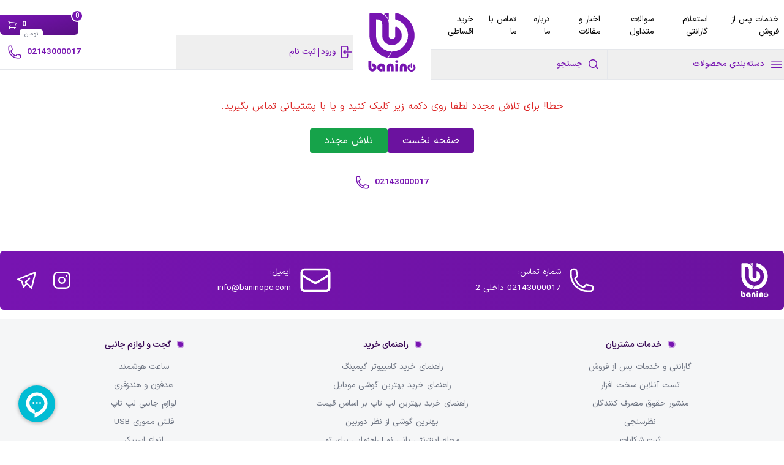

--- FILE ---
content_type: text/html; charset=utf-8
request_url: https://baninopc.com/product/mou-000017/%D9%85%D8%A7%D9%88%D8%B3-%DA%AF%DB%8C%D9%85%DB%8C%D9%86%DA%AF-%D8%B1%D9%BE%D9%88-v16
body_size: 42168
content:
<!DOCTYPE html><html class="scroll-smooth" dir="rtl" lang="fa-IR"><head><meta charSet="utf-8" data-next-head=""/><meta name="viewport" content="width=device-width" data-next-head=""/><meta name="twitter:site" content="@site" data-next-head=""/><meta name="twitter:creator" content="@handle" data-next-head=""/><title data-next-head="">قیمت ماوس گیمینگ رپو V16 | فروش آنلاین با گارانتی معتبر</title><meta name="robots" content="index,follow" data-next-head=""/><meta name="description" content="خرید ماوس گیمینگ رپو V16 بازی - ارگونومیک، شیک و کاربرپسند، محدوده دقت حسگر 2000 نقطه بر اینچ با گارانتی معتبر و خدمات پس از فروش" data-next-head=""/><meta name="twitter:card" content="product" data-next-head=""/><meta property="og:title" content="قیمت ماوس گیمینگ رپو V16 | فروش آنلاین با گارانتی معتبر" data-next-head=""/><meta property="og:description" content="خرید ماوس گیمینگ رپو V16 بازی - ارگونومیک، شیک و کاربرپسند، محدوده دقت حسگر 2000 نقطه بر اینچ با گارانتی معتبر و خدمات پس از فروش" data-next-head=""/><meta property="og:url" content="https://baninopc.com/product/mou-000017/%D9%85%D8%A7%D9%88%D8%B3-%DA%AF%DB%8C%D9%85%DB%8C%D9%86%DA%AF-%D8%B1%D9%BE%D9%88-v16" data-next-head=""/><meta property="og:type" content="product" data-next-head=""/><meta property="og:image" content="https://api.baninopc.com/storage/images/product/xhgemeMtrjAySIBXbtcOUXEUnPO7KJbQJsUnesOk.webp" data-next-head=""/><meta property="og:image:alt" content="ماوس گیمینگ رپو V16" data-next-head=""/><meta property="og:image:width" content="900" data-next-head=""/><meta property="og:image:height" content="900" data-next-head=""/><meta property="og:image" content="https://api.baninopc.com/storage/images/product/3BLwV0ULzNcuAThJZ2VFdK2kriuifVDhf61RGAkJ.webp" data-next-head=""/><meta property="og:image:alt" content="ماوس گیمینگ رپو V16" data-next-head=""/><meta property="og:image:width" content="900" data-next-head=""/><meta property="og:image:height" content="900" data-next-head=""/><meta property="og:image" content="https://api.baninopc.com/storage/images/product/wmIcZZ7AG6YTeAZXxnhyXM0lCSv2K32tYJFojUQz.webp" data-next-head=""/><meta property="og:image:alt" content="ماوس گیمینگ رپو V16" data-next-head=""/><meta property="og:image:width" content="900" data-next-head=""/><meta property="og:image:height" content="900" data-next-head=""/><meta property="og:locale" content="fa_IR" data-next-head=""/><meta property="og:site_name" content="بانی‌نو" data-next-head=""/><link rel="canonical" href="https://baninopc.com/product/mou-000017/%D9%85%D8%A7%D9%88%D8%B3-%DA%AF%DB%8C%D9%85%DB%8C%D9%86%DA%AF-%D8%B1%D9%BE%D9%88-v16" data-next-head=""/><meta name="author" content="بانی‌نو" data-next-head=""/><meta name="referrer" content="origin-when-crossorigin" data-next-head=""/><meta name="keywords" content="ماوس گیمینگ رپو V16" data-next-head=""/><script type="application/ld+json" data-next-head="">{"@context":"https://schema.org","@type":"BreadcrumbList","itemListElement":[{"@type":"ListItem","position":1,"item":{"@id":"https://baninopc.com","name":"بانی‌نو"}},{"@type":"ListItem","position":2,"item":{"@id":"https://baninopc.com/filter/computer-pieces","name":"قطعات کامپیوتر"}},{"@type":"ListItem","position":3,"item":{"@id":"https://baninopc.com/filter/mouse","name":"ماوس"}},{"@type":"ListItem","position":4,"item":{"@id":"https://baninopc.com//product/mou-000017/ماوس-گیمینگ-رپو-v16","name":"رپو ماوس گیمینگ رپو V16"}}]}</script><script type="application/ld+json" data-next-head="">{"@context":"http://schema.org","@type":"Product","name":"قیمت ماوس گیمینگ رپو V16 | فروش آنلاین با گارانتی معتبر","hasMerchantReturnPolicy":{"@type":"MerchantReturnPolicy","returnFees":"محصول قبل از ارسال به درستی بسته‌بندی شود ، پیش از تحویل کالا از 6 جهت تصویر برداری شود. از محصول؛ برچسب زدن یا نوشتن توضیحات، آدرس یا هر مورد دیگری روی کارتن یا جعبه اصلی کالا و یا پاره و مخدوش کردن آن خودداری کنید","returnPolicyCountry":"IR"},"description":"خرید ماوس گیمینگ رپو V16 بازی - ارگونومیک، شیک و کاربرپسند، محدوده دقت حسگر 2000 نقطه بر اینچ با گارانتی معتبر و خدمات پس از فروش","image":["https://api.baninopc.com/storage/images/product/xhgemeMtrjAySIBXbtcOUXEUnPO7KJbQJsUnesOk.webp","https://api.baninopc.com/storage/images/product/3BLwV0ULzNcuAThJZ2VFdK2kriuifVDhf61RGAkJ.webp","https://api.baninopc.com/storage/images/product/wmIcZZ7AG6YTeAZXxnhyXM0lCSv2K32tYJFojUQz.webp"],"sku":"000521","mpn":"000521","brand":"rapoo","aggregateRating":{"@type":"AggregateRating","ratingValue":4.4,"reviewCount":1},"offers":[{"@type":"Offer","price":0,"priceCurrency":"IRR","priceValidUntil":"2022-10-16T09:52:56.000Z","availability":"https://schema.org/OutOfStock","seller":{"@type":"Organization","name":"بانی‌نو"}}]}</script><script type="application/ld+json" data-next-head="">{"@context":"http://schema.org","@type":"Offer","shippingDetails":{"@context":"https://schema.org","@type":"OfferShippingDetails","shippingRate":{"@type":"MonetaryAmount","value":"550000","currency":"IRR"},"shippingDestination":{"@type":"DefinedRegion","addressCountry":"IR"}}}</script><meta name="product_price" content="0" data-next-head=""/><meta name="product_old_price" content="0" data-next-head=""/><meta name="availability" content="outofstock" data-next-head=""/><meta name="product_id" content="mou-000017" data-next-head=""/><meta name="product_name" content="ماوس گیمینگ رپو V16" data-next-head=""/><meta name="theme-color" content="#bd10e0"/><link rel="apple-touch-icon" sizes="180x180" href="/apple-touch-icon.png"/><link rel="icon" type="image/png" sizes="32x32" href="/favicon-32x32.png"/><link rel="icon" type="image/png" sizes="16x16" href="/favicon-16x16.png"/><link rel="manifest" href="/site.webmanifest"/><script>
            (function(w,d,s,l,i){w[l]=w[l]||[];w[l].push({'gtm.start':
            new Date().getTime(),event:'gtm.js'});var f=d.getElementsByTagName(s)[0],
            j=d.createElement(s),dl=l!='dataLayer'?'&l='+l:'';j.async=true;j.src=
            'https://www.googletagmanager.com/gtm.js?id='+i+dl;f.parentNode.insertBefore(j,f);
            })(window,document,'script','dataLayer','GTM-KK2DS22S');</script><script src="https://www.googletagmanager.com/gtag/js?id=G-4Q1W8QN255" async=""></script><script>
window.dataLayer = window.dataLayer || [];
function gtag(){dataLayer.push(arguments);}
window.gtag = gtag;
gtag('js', new Date());
gtag('config', 'G-4Q1W8QN255');
</script><link rel="preload" href="/_next/static/css/f45640409c5a7e13.css" as="style"/><link rel="stylesheet" href="/_next/static/css/f45640409c5a7e13.css" data-n-g=""/><noscript data-n-css=""></noscript><script defer="" nomodule="" src="/_next/static/chunks/polyfills-42372ed130431b0a.js"></script><script defer="" src="/_next/static/chunks/9367.e2f8b0f16969e8e3.js"></script><script defer="" src="/_next/static/chunks/3379-c1174ff309cb029a.js"></script><script defer="" src="/_next/static/chunks/8862.6b1a947f7f7471c7.js"></script><script defer="" src="/_next/static/chunks/9649-64a8d055132b9ed7.js"></script><script defer="" src="/_next/static/chunks/6218.0e0e00c907746efc.js"></script><script defer="" src="/_next/static/chunks/670.495632be0236932d.js"></script><script defer="" src="/_next/static/chunks/5252.5334726bfa0853a8.js"></script><script defer="" src="/_next/static/chunks/798.2d2a080a6ce1b28f.js"></script><script defer="" src="/_next/static/chunks/7048.911490d5ba218300.js"></script><script defer="" src="/_next/static/chunks/1216.d3b8d0ab108f184a.js"></script><script defer="" src="/_next/static/chunks/8827-7dad51e0b8f82f83.js"></script><script defer="" src="/_next/static/chunks/9174-7fcd72524a34780a.js"></script><script defer="" src="/_next/static/chunks/2828.4bf8d3242b98fb2b.js"></script><script defer="" src="/_next/static/chunks/402.b7ab466d50e58ece.js"></script><script defer="" src="/_next/static/chunks/5127.0658ed268b87ed0b.js"></script><script defer="" src="/_next/static/chunks/8833.7fa79ac5a1ff39e0.js"></script><script defer="" src="/_next/static/chunks/7920.4c3896d17bdfe541.js"></script><script defer="" src="/_next/static/chunks/4587-e6604b76737a1a54.js"></script><script defer="" src="/_next/static/chunks/6671.cc9c3ee3ade605e0.js"></script><script defer="" src="/_next/static/chunks/4504.87dcaed6029694f6.js"></script><script defer="" src="/_next/static/chunks/4518.cae079c335d06133.js"></script><script defer="" src="/_next/static/chunks/8065.f93d9f2c3b85f317.js"></script><script defer="" src="/_next/static/chunks/3117.9b1707d8d46043aa.js"></script><script src="/_next/static/chunks/webpack-23688f670d42276b.js" defer=""></script><script src="/_next/static/chunks/framework-f0f34dd321686665.js" defer=""></script><script src="/_next/static/chunks/main-5cd09e7e95d2e411.js" defer=""></script><script src="/_next/static/chunks/pages/_app-4276d00a0de3ff82.js" defer=""></script><script src="/_next/static/chunks/pages/product/%5BuniqueId%5D/%5Bslug%5D-dc7de672a0b4b91d.js" defer=""></script><script src="/_next/static/BdVlqiXK2bwW3_4Yiuz7q/_buildManifest.js" defer=""></script><script src="/_next/static/BdVlqiXK2bwW3_4Yiuz7q/_ssgManifest.js" defer=""></script></head><body><div id="__next"><div class="banino min-h-screen w-full"><div><div></div></div><header class="relative z-50 bg-white lg:px-5 lg:pt-2 xl:px-0"><div class="container mx-auto"><div class="flex items-center rounded-b-2xl px-3 py-1 shadow lg:space-x-4 lg:space-x-reverse lg:rounded-none lg:p-0 lg:shadow-none"><div class="basis-5/12 lg:basis-6/12"><nav class="hidden lg:flex lg:space-x-1 lg:space-x-reverse lg:border-b lg:pb-1"><a class="banino-link px-2 py-3.5 text-base" draggable="false" href="https://bani-guarantee.ir/">خدمات پس از فروش</a><a class="banino-link px-2 py-3.5 text-base" draggable="false" href="https://baninopc.com/guarantee">استعلام گارانتی</a><a class="banino-link px-2 py-3.5 text-base" draggable="false" href="https://baninopc.com/faq">سوالات متداول</a><a class="banino-link px-2 py-3.5 text-base" draggable="false" href="/mag/">اخبار و مقالات</a><a class="banino-link px-2 py-3.5 text-base" draggable="false" href="https://baninopc.com/about-us">درباره ما</a><a class="banino-link px-2 py-3.5 text-base" draggable="false" href="/contact-us/">تماس با ما</a><a class="banino-link px-2 py-3.5 text-base" draggable="false" href="/loan">خرید اقساطی</a></nav><div class="flex lg:border-b"><button aria-label="menu" class="banino-link flex p-2 text-gray-500 text-md items-center hover:text-purple lg:basis-1/2 lg:p-3 lg:pr-0" type="button" aria-expanded="false" data-headlessui-state=""><svg xmlns="http://www.w3.org/2000/svg" fill="none" viewBox="0 0 24 24" stroke-width="1.5" stroke="currentColor" aria-hidden="true" data-slot="icon" class="h-6 text-purple lg:ml-2"><path stroke-linecap="round" stroke-linejoin="round" d="M3.75 6.75h16.5M3.75 12h16.5m-16.5 5.25h16.5"></path></svg><span class="hidden text-xs font-medium text-purple md:text-base lg:inline-block">دسته‌بندی محصولات</span></button></div><div hidden="" style="position:fixed;top:1px;left:1px;width:1px;height:0;padding:0;margin:-1px;overflow:hidden;clip:rect(0, 0, 0, 0);white-space:nowrap;border-width:0;display:none"></div></div><div class="basis-2/12 p-1 lg:basis-1/12 lg:p-0 2xl:px-2.5"><a draggable="false" aria-label="banino-logo" href="/"><svg viewBox="0 0 140 140" xmlns="http://www.w3.org/2000/svg" class="mx-auto h-14 fill-purple transition-colors hover:fill-purple-600 lg:h-full"><path d="M23.653 120.598c-.413 0-1.018.037-1.819.111v7.557c.642-.44 1.212-.66 1.71-.66.702 0 1.296.253 1.782.762.484.508.727 1.135.727 1.88 0 .721-.257 1.336-.773 1.844a2.582 2.582 0 0 1-1.881.762c-1.734 0-2.6-1.217-2.6-3.651v-14.988H14v15.245c0 2.801.727 5.082 2.181 6.842.836 1.015 1.9 1.823 3.19 2.422 1.291.599 2.615.898 3.973.898 2.703 0 4.982-.917 6.835-2.752 1.854-1.834 2.783-4.091 2.783-6.77 0-2.617-.912-4.855-2.737-6.714-1.825-1.859-4.015-2.788-6.572-2.788Zm20.744 0c-2.63 0-4.863.923-6.7 2.771-1.836 1.847-2.755 4.097-2.755 6.751 0 2.728.908 4.996 2.727 6.807 1.818 1.811 4.092 2.715 6.818 2.715.46 0 .97-.049 1.526-.147v-7.1a3.064 3.064 0 0 1-1.654.477c-.728 0-1.327-.244-1.8-.734-.474-.488-.71-1.113-.71-1.87 0-.722.26-1.346.782-1.871.52-.525 1.139-.79 1.854-.79.788 0 1.416.288 1.881.862.466.574.7 1.345.7 2.311v8.477h6.8v-8.971c0-2.996-.845-5.36-2.536-7.091-1.688-1.732-4-2.597-6.933-2.597Zm21.526-.018c-2.266 0-4.18.817-5.745 2.449-1.565 1.633-2.346 3.642-2.346 6.025v10.2h6.799v-10.329c0-1.052.425-1.577 1.272-1.577.86 0 1.291.525 1.291 1.577v10.329h6.8v-9.65c0-2.642-.613-4.703-1.837-6.182-1.561-1.895-3.64-2.842-6.234-2.842Zm15.454-7.779c-.921 0-1.719.327-2.392.981-.672.654-1.009 1.428-1.009 2.321 0 .953.318 1.737.955 2.348.636.611 1.452.917 2.446.917.994 0 1.81-.306 2.446-.917.636-.611.954-1.395.954-2.348 0-.893-.337-1.667-1.01-2.321-.672-.654-1.47-.981-2.39-.981Zm-3.417 26.454h6.799v-18.29h-6.8v18.29Zm18.888-18.675c-2.266 0-4.18.817-5.745 2.449-1.565 1.633-2.346 3.642-2.346 6.027v10.199h6.799v-10.328c0-1.052.425-1.578 1.272-1.578.86 0 1.291.526 1.291 1.578v10.328h6.799v-9.649c0-2.642-.612-4.703-1.835-6.182-1.562-1.897-3.641-2.844-6.235-2.844Zm26.393 3.174c-1.836-1.864-4.107 1.815-3.102 2.866 1.004 1.05 1.508 2.336 1.508 3.858 0 1.497-.508 2.777-1.525 3.839-1.017 1.063-2.244 1.595-3.679 1.595-1.412 0-2.627-.532-3.644-1.595-1.016-1.062-1.525-2.342-1.525-3.839 0-1.522.502-2.808 1.509-3.858 1.004-1.051-1.191-4.749-3.057-2.921-1.866 1.829-2.8 4.082-2.8 6.761 0 2.629.933 4.876 2.8 6.742 1.866 1.864 4.114 2.798 6.746 2.798 2.63 0 4.875-.929 6.737-2.789 1.86-1.858 2.791-4.11 2.791-6.751-.006-2.607-.924-4.841-2.759-6.706Zm-8.589-1.947v7.797c0 1.012.814 1.834 1.817 1.834a1.826 1.826 0 0 0 1.817-1.834v-7.797a1.826 1.826 0 0 0-1.817-1.834c-1.003 0-1.817.82-1.817 1.834ZM51.806 3.487c2.139 1.5 4.148 3.215 5.807 5.25 1.794 2.176 3.17 4.67 4.283 7.26.027.162.306.12.285-.043.01-5.175 0-10.35.004-15.524.002-.143.003-.35-.174-.39-.5-.103-1.01.022-1.51.067-.613.092-1.234.124-1.837.269-2.383.517-4.689 1.344-6.943 2.273-.148.063-.301.181-.306.358.01.232.225.357.391.48ZM67.704 92.13a37.775 37.775 0 0 1-17.618-5.598 38.545 38.545 0 0 1-18.071-29.457c-.154-1.483-.07-2.976-.091-4.466 0-12.362-.002-24.725 0-37.087 2.11-.123 4.25-.037 6.313.46 1.624.39 3.203 1.051 4.54 2.071a9.68 9.68 0 0 1 2.781 3.337c1.104 2.167 1.419 4.657 1.324 7.067-.006 8.652.003 17.308-.006 25.961-.004 3.854.955 7.658 2.87 10.99l.206.35a22.991 22.991 0 0 0 7.041 7.366c5.927 3.958 13.685 5.009 20.413 2.66 5.453-1.864 10.14-5.863 12.945-10.976 2.513-3.539 2.608-6.397 2.776-9.823a23.505 23.505 0 0 0-2.338-11.637 23.385 23.385 0 0 0-9.444-10.055c-.408-.224-.815-.495-1.29-.536-.876-.114-1.787.435-2.1 1.27-.166.398-.138.835-.137 1.256.002 6.666 0 13.331 0 19.997.002.72-.117 1.44-.352 2.12-.69 2.054-2.462 3.694-4.554 4.2-1.09.285-2.225.176-3.339.198-.957.015-1.934.001-2.855-.304-2.146-.66-3.875-2.53-4.367-4.74-.22-.868-.16-1.77-.167-2.657V24.88c-.005-2.565-.667-5.072-1.47-7.486-1.214-3.594-3.406-6.78-6.014-9.487-1.926-1.784-4.095-3.297-6.402-4.535C45.205 1.726 41.778.617 38.26.526c-2.485-.003-4.97-.05-7.458-.09-3.828-.002-7.654 0-11.48 0a2.996 2.996 0 0 0-2.506 1.314c-.304.426-.446.936-.537 1.446v52.93c.075.273.13.553.137.837a54.278 54.278 0 0 0 5.565 20.987c2.977 6 7.073 11.43 12.002 15.93 6.908 6.327 15.475 10.795 24.597 12.776 4.546-3.625 7.825-8.827 9.123-14.526Zm11.584-75.765a37.846 37.846 0 0 1 9.96 4.1 38.52 38.52 0 0 1 18.859 31.149 38.72 38.72 0 0 1-2.432 15.763 38.637 38.637 0 0 1-5.892 10.366c-3.907 4.92-9.022 8.861-14.766 11.348a37.68 37.68 0 0 1-15.716 3.1c-1.28 5.73-4.434 11-8.831 14.841 9.861 1.8 20.219.759 29.52-3.01a53.681 53.681 0 0 0 17.287-11.285 54.3 54.3 0 0 0 12.265-18.038c3.408-8.154 4.747-17.159 3.948-25.966a54.226 54.226 0 0 0-22.003-38.929A53.223 53.223 0 0 0 80.862.635c-.484-.093-.98-.247-1.472-.118-.896.19-1.59 1.06-1.567 1.986-.002 3.96 0 7.918-.002 11.878-.027.9.606 1.761 1.467 1.984Z"></path></svg></a></div><div class="flex basis-5/12 justify-end gap-3 text-webkit-left lg:block lg:basis-6/12 lg:gap-3"><a href="/checkout/cart" dir="ltr" class="banino-btn banino-radius relative flex items-center from-purple-500 to-purple-700 text-white lg:w-32 lg:bg-gradient-to-br lg:px-3 lg:py-1.5"><span class="badge absolute -right-3 -top-2 inline-block size-5 rounded-full border-2 border-white bg-purple pt-0.5 text-center text-xs text-white lg:-right-2 lg:pt-0 lg:text-sm">0</span><svg xmlns="http://www.w3.org/2000/svg" fill="none" viewBox="0 0 24 24" stroke-width="1.5" stroke="currentColor" aria-hidden="true" data-slot="icon" class="h-6 text-purple lg:mr-2 lg:h-4 lg:text-white"><path stroke-linecap="round" stroke-linejoin="round" d="M2.25 3h1.386c.51 0 .955.343 1.087.835l.383 1.437M7.5 14.25a3 3 0 0 0-3 3h15.75m-12.75-3h11.218c1.121-2.3 2.1-4.684 2.924-7.138a60.114 60.114 0 0 0-16.536-1.84M7.5 14.25 5.106 5.272M6 20.25a.75.75 0 1 1-1.5 0 .75.75 0 0 1 1.5 0Zm12.75 0a.75.75 0 1 1-1.5 0 .75.75 0 0 1 1.5 0Z"></path></svg><span class="my-0.5 hidden text-sm font-semibold lg:inline">0</span><span class="py-.5 absolute -bottom-[6px] left-8 hidden rounded-t bg-white px-2 text-xs text-gray-500 lg:inline">تومان</span></a><div class="flex justify-end lg:border-b"><button class="inline-flex basis-1/2 items-center py-0.5 text-gray-500 transition duration-300 ease-in-out hover:text-purple-500 lg:py-4"><svg xmlns="http://www.w3.org/2000/svg" fill="none" viewBox="0 0 24 24" stroke-width="1.5" stroke="currentColor" aria-hidden="true" data-slot="icon" class="h-6 text-purple-500"><path stroke-linecap="round" stroke-linejoin="round" d="M15.75 9V5.25A2.25 2.25 0 0 0 13.5 3h-6a2.25 2.25 0 0 0-2.25 2.25v13.5A2.25 2.25 0 0 0 7.5 21h6a2.25 2.25 0 0 0 2.25-2.25V15M12 9l-3 3m0 0 3 3m-3-3h12.75"></path></svg><span class="px-0.5 text-base font-medium text-purple md:px-1 md:text-base">ورود</span><span class="relative hidden px-0.5 text-xs font-medium text-purple before:absolute before:-right-px before:top-1 before:h-3.5 before:w-px before:bg-purple md:px-1 md:text-base lg:inline"> ثبت نام</span></button><a dir="ltr" class="banino-link hidden basis-1/2 items-center border-r p-3 text-xs font-semibold text-purple hover:text-purple md:text-base lg:flex" href="tel:+9802143000017"><svg xmlns="http://www.w3.org/2000/svg" fill="none" viewBox="0 0 24 24" stroke-width="1.5" stroke="currentColor" aria-hidden="true" data-slot="icon" class="mr-2 h-6 text-purple"><path stroke-linecap="round" stroke-linejoin="round" d="M2.25 6.75c0 8.284 6.716 15 15 15h2.25a2.25 2.25 0 0 0 2.25-2.25v-1.372c0-.516-.351-.966-.852-1.091l-4.423-1.106c-.44-.11-.902.055-1.173.417l-.97 1.293c-.282.376-.769.542-1.21.38a12.035 12.035 0 0 1-7.143-7.143c-.162-.441.004-.928.38-1.21l1.293-.97c.363-.271.527-.734.417-1.173L6.963 3.102a1.125 1.125 0 0 0-1.091-.852H4.5A2.25 2.25 0 0 0 2.25 4.5v2.25Z"></path></svg>02143000017</a></div></div></div></div></header><main class="px-2 md:px-4 lg:px-5 xl:px-0"><nav class="container mx-auto flex flex-row-reverse items-center justify-end space-x-1 py-2"><span class="hidden lg:block"><button class="banino-link text-sm text-gray-500">ماوس گیمینگ رپو V16</button></span><svg xmlns="http://www.w3.org/2000/svg" fill="none" viewBox="0 0 24 24" stroke-width="1.5" stroke="currentColor" aria-hidden="true" data-slot="icon" class="h-3 text-purple last-of-type:hidden"><path stroke-linecap="round" stroke-linejoin="round" d="M15.75 19.5 8.25 12l7.5-7.5"></path></svg><a class="banino-link text-sm text-gray-500" href="/filter/mouse"><span>ماوس</span></a><svg xmlns="http://www.w3.org/2000/svg" fill="none" viewBox="0 0 24 24" stroke-width="1.5" stroke="currentColor" aria-hidden="true" data-slot="icon" class="h-3 text-purple last-of-type:hidden"><path stroke-linecap="round" stroke-linejoin="round" d="M15.75 19.5 8.25 12l7.5-7.5"></path></svg><a class="banino-link text-sm text-gray-500" href="/filter/computer-pieces"><span>قطعات کامپیوتر</span></a><svg xmlns="http://www.w3.org/2000/svg" fill="none" viewBox="0 0 24 24" stroke-width="1.5" stroke="currentColor" aria-hidden="true" data-slot="icon" class="h-3 text-purple last-of-type:hidden"><path stroke-linecap="round" stroke-linejoin="round" d="M15.75 19.5 8.25 12l7.5-7.5"></path></svg><a class="banino-link text-sm text-gray-500" href="/"><span>بانی‌نو</span></a><svg xmlns="http://www.w3.org/2000/svg" fill="none" viewBox="0 0 24 24" stroke-width="1.5" stroke="currentColor" aria-hidden="true" data-slot="icon" class="h-3 text-purple last-of-type:hidden"><path stroke-linecap="round" stroke-linejoin="round" d="M15.75 19.5 8.25 12l7.5-7.5"></path></svg></nav><div class="container mx-auto px-4 md:px-0"><div class="grid grid-cols-1 gap-10 lg:grid-cols-2"><div class="product-picture col-span-1 md:col-span-2 lg:col-span-1"><div class="flex"><div class="flex basis-2/12 flex-col justify-center"><button aria-label="product pictures" class="banino-link w-full"><span style="box-sizing:border-box;display:block;overflow:hidden;width:initial;height:initial;background:none;opacity:1;border:0;margin:0;padding:0;position:relative"><span style="box-sizing:border-box;display:block;width:initial;height:initial;background:none;opacity:1;border:0;margin:0;padding:0;padding-top:100%"></span><img draggable="false" alt="Rapoo V16 Optical Gaming Mouse" src="[data-uri]" decoding="async" data-nimg="responsive" class="transition-all ease-in group-hover:rotate-1 group-hover:scale-105" style="position:absolute;top:0;left:0;bottom:0;right:0;box-sizing:border-box;padding:0;border:none;margin:auto;display:block;width:0;height:0;min-width:100%;max-width:100%;min-height:100%;max-height:100%;object-fit:contain;background-size:contain;background-position:0% 0%;filter:blur(20px);background-image:url(&quot;[data-uri]&quot;)"/><noscript><img draggable="false" alt="Rapoo V16 Optical Gaming Mouse" loading="lazy" decoding="async" data-nimg="responsive" style="position:absolute;top:0;left:0;bottom:0;right:0;box-sizing:border-box;padding:0;border:none;margin:auto;display:block;width:0;height:0;min-width:100%;max-width:100%;min-height:100%;max-height:100%;object-fit:contain" class="transition-all ease-in group-hover:rotate-1 group-hover:scale-105" src="https://api.baninopc.com/storage/images/product/xhgemeMtrjAySIBXbtcOUXEUnPO7KJbQJsUnesOk.webp"/></noscript></span></button><button aria-label="product pictures" class="banino-link w-full"><span style="box-sizing:border-box;display:block;overflow:hidden;width:initial;height:initial;background:none;opacity:1;border:0;margin:0;padding:0;position:relative"><span style="box-sizing:border-box;display:block;width:initial;height:initial;background:none;opacity:1;border:0;margin:0;padding:0;padding-top:100%"></span><img draggable="false" alt="Rapoo V16 Optical Gaming Mouse" src="[data-uri]" decoding="async" data-nimg="responsive" class="transition-all ease-in group-hover:rotate-1 group-hover:scale-105" style="position:absolute;top:0;left:0;bottom:0;right:0;box-sizing:border-box;padding:0;border:none;margin:auto;display:block;width:0;height:0;min-width:100%;max-width:100%;min-height:100%;max-height:100%;object-fit:contain;background-size:contain;background-position:0% 0%;filter:blur(20px);background-image:url(&quot;[data-uri]&quot;)"/><noscript><img draggable="false" alt="Rapoo V16 Optical Gaming Mouse" loading="lazy" decoding="async" data-nimg="responsive" style="position:absolute;top:0;left:0;bottom:0;right:0;box-sizing:border-box;padding:0;border:none;margin:auto;display:block;width:0;height:0;min-width:100%;max-width:100%;min-height:100%;max-height:100%;object-fit:contain" class="transition-all ease-in group-hover:rotate-1 group-hover:scale-105" src="https://api.baninopc.com/storage/images/product/3BLwV0ULzNcuAThJZ2VFdK2kriuifVDhf61RGAkJ.webp"/></noscript></span></button><button aria-label="product pictures" class="banino-link w-full"><span style="box-sizing:border-box;display:block;overflow:hidden;width:initial;height:initial;background:none;opacity:1;border:0;margin:0;padding:0;position:relative"><span style="box-sizing:border-box;display:block;width:initial;height:initial;background:none;opacity:1;border:0;margin:0;padding:0;padding-top:100%"></span><img draggable="false" alt="Rapoo V16 Optical Gaming Mouse" src="[data-uri]" decoding="async" data-nimg="responsive" class="transition-all ease-in group-hover:rotate-1 group-hover:scale-105" style="position:absolute;top:0;left:0;bottom:0;right:0;box-sizing:border-box;padding:0;border:none;margin:auto;display:block;width:0;height:0;min-width:100%;max-width:100%;min-height:100%;max-height:100%;object-fit:contain;background-size:contain;background-position:0% 0%;filter:blur(20px);background-image:url(&quot;[data-uri]&quot;)"/><noscript><img draggable="false" alt="Rapoo V16 Optical Gaming Mouse" loading="lazy" decoding="async" data-nimg="responsive" style="position:absolute;top:0;left:0;bottom:0;right:0;box-sizing:border-box;padding:0;border:none;margin:auto;display:block;width:0;height:0;min-width:100%;max-width:100%;min-height:100%;max-height:100%;object-fit:contain" class="transition-all ease-in group-hover:rotate-1 group-hover:scale-105" src="https://api.baninopc.com/storage/images/product/wmIcZZ7AG6YTeAZXxnhyXM0lCSv2K32tYJFojUQz.webp"/></noscript></span></button></div><div class="basis-10/12 overflow-hidden pr-3"><div class="swiper overflow-hidden rounded-md" dir="rtl"><div class="swiper-wrapper"><div class="swiper-slide"><span style="box-sizing:border-box;display:block;overflow:hidden;width:initial;height:initial;background:none;opacity:1;border:0;margin:0;padding:0;position:relative"><span style="box-sizing:border-box;display:block;width:initial;height:initial;background:none;opacity:1;border:0;margin:0;padding:0;padding-top:100%"></span><img draggable="false" alt="Rapoo V16 Optical Gaming Mouse" src="[data-uri]" decoding="async" data-nimg="responsive" class="transition-all ease-in group-hover:rotate-1 group-hover:scale-105" style="position:absolute;top:0;left:0;bottom:0;right:0;box-sizing:border-box;padding:0;border:none;margin:auto;display:block;width:0;height:0;min-width:100%;max-width:100%;min-height:100%;max-height:100%;object-fit:contain;background-size:contain;background-position:0% 0%;filter:blur(20px);background-image:url(&quot;[data-uri]&quot;)"/><noscript><img draggable="false" alt="Rapoo V16 Optical Gaming Mouse" loading="lazy" decoding="async" data-nimg="responsive" style="position:absolute;top:0;left:0;bottom:0;right:0;box-sizing:border-box;padding:0;border:none;margin:auto;display:block;width:0;height:0;min-width:100%;max-width:100%;min-height:100%;max-height:100%;object-fit:contain" class="transition-all ease-in group-hover:rotate-1 group-hover:scale-105" src="https://api.baninopc.com/storage/images/product/xhgemeMtrjAySIBXbtcOUXEUnPO7KJbQJsUnesOk.webp"/></noscript></span></div><div class="swiper-slide"><span style="box-sizing:border-box;display:block;overflow:hidden;width:initial;height:initial;background:none;opacity:1;border:0;margin:0;padding:0;position:relative"><span style="box-sizing:border-box;display:block;width:initial;height:initial;background:none;opacity:1;border:0;margin:0;padding:0;padding-top:100%"></span><img draggable="false" alt="Rapoo V16 Optical Gaming Mouse" src="[data-uri]" decoding="async" data-nimg="responsive" class="transition-all ease-in group-hover:rotate-1 group-hover:scale-105" style="position:absolute;top:0;left:0;bottom:0;right:0;box-sizing:border-box;padding:0;border:none;margin:auto;display:block;width:0;height:0;min-width:100%;max-width:100%;min-height:100%;max-height:100%;object-fit:contain;background-size:contain;background-position:0% 0%;filter:blur(20px);background-image:url(&quot;[data-uri]&quot;)"/><noscript><img draggable="false" alt="Rapoo V16 Optical Gaming Mouse" loading="lazy" decoding="async" data-nimg="responsive" style="position:absolute;top:0;left:0;bottom:0;right:0;box-sizing:border-box;padding:0;border:none;margin:auto;display:block;width:0;height:0;min-width:100%;max-width:100%;min-height:100%;max-height:100%;object-fit:contain" class="transition-all ease-in group-hover:rotate-1 group-hover:scale-105" src="https://api.baninopc.com/storage/images/product/3BLwV0ULzNcuAThJZ2VFdK2kriuifVDhf61RGAkJ.webp"/></noscript></span></div><div class="swiper-slide"><span style="box-sizing:border-box;display:block;overflow:hidden;width:initial;height:initial;background:none;opacity:1;border:0;margin:0;padding:0;position:relative"><span style="box-sizing:border-box;display:block;width:initial;height:initial;background:none;opacity:1;border:0;margin:0;padding:0;padding-top:100%"></span><img draggable="false" alt="Rapoo V16 Optical Gaming Mouse" src="[data-uri]" decoding="async" data-nimg="responsive" class="transition-all ease-in group-hover:rotate-1 group-hover:scale-105" style="position:absolute;top:0;left:0;bottom:0;right:0;box-sizing:border-box;padding:0;border:none;margin:auto;display:block;width:0;height:0;min-width:100%;max-width:100%;min-height:100%;max-height:100%;object-fit:contain;background-size:contain;background-position:0% 0%;filter:blur(20px);background-image:url(&quot;[data-uri]&quot;)"/><noscript><img draggable="false" alt="Rapoo V16 Optical Gaming Mouse" loading="lazy" decoding="async" data-nimg="responsive" style="position:absolute;top:0;left:0;bottom:0;right:0;box-sizing:border-box;padding:0;border:none;margin:auto;display:block;width:0;height:0;min-width:100%;max-width:100%;min-height:100%;max-height:100%;object-fit:contain" class="transition-all ease-in group-hover:rotate-1 group-hover:scale-105" src="https://api.baninopc.com/storage/images/product/wmIcZZ7AG6YTeAZXxnhyXM0lCSv2K32tYJFojUQz.webp"/></noscript></span></div></div></div></div></div></div><div class="product-detail col-span-1 space-y-2.5 pt-3 md:col-span-3 lg:col-span-1"><h1 class="font-bold">ماوس گیمینگ رپو V16</h1><h2 class="text-right font-medium text-slate-600"></h2><h2 class="text-right font-medium text-slate-600"></h2><h2 dir="ltr" class="text-right font-medium text-slate-600">Rapoo V16 Optical Gaming Mouse</h2><div class="flex items-center justify-between border-b border-gray-200 pb-3"><p class="items-center"><span class="ring-2 ring-purple-100 bg-purple-500 h-1.5 w-1.5 ml-2 inline-block banino-radius"></span><span class="text-xs text-gray-500 lg:text-base">تعداد نظرات :<span class="pr-1 text-xs text-black lg:text-base">1</span></span></p><div class="flex items-center"><span class="pl-1">4.4</span><svg xmlns="http://www.w3.org/2000/svg" viewBox="0 0 20 20" fill="currentColor" aria-hidden="true" data-slot="icon" class="mb-1 h-5 text-amber-500"><path fill-rule="evenodd" d="M10.868 2.884c-.321-.772-1.415-.772-1.736 0l-1.83 4.401-4.753.381c-.833.067-1.171 1.107-.536 1.651l3.62 3.102-1.106 4.637c-.194.813.691 1.456 1.405 1.02L10 15.591l4.069 2.485c.713.436 1.598-.207 1.404-1.02l-1.106-4.637 3.62-3.102c.635-.544.297-1.584-.536-1.65l-4.752-.382-1.831-4.401Z" clip-rule="evenodd"></path></svg></div></div><div class="flex flex-wrap items-center justify-between pt-2 text-gray-500"><div class="flex items-center space-x-1 space-x-reverse"><span class="text-xs lg:text-base">دسته‌بندی<!-- --> : </span><a target="_self" class="banino-link text-xs text-black lg:text-base" href="/filter/mouse">ماوس</a></div><div class="flex items-center"><span class="text-xs md:text-sm lg:text-base">سریال محصول<!-- --> :</span> <span class="text-xs text-black md:text-sm lg:text-base">mou-000017</span></div></div><div class="grid grid-cols-1 md:grid-cols-2"><form id="productForm" method="post" action="https://api.baninopc.com/cart" class="col-span-2 mt-5 flex flex-col justify-center gap-6"><div class="flex flex-col gap-4"><input hidden="" name="quantity" value="1"/><input hidden="" name="productId" value="521"/></div><div class="flex flex-col gap-6 rounded-md bg-gray-300/20 p-5"><div class="flex items-center"></div><div class="hidden items-center gap-5"><span class="text-sm text-gray-500 lg:text-base">قیمت:</span><span class="text-sm font-semibold text-purple md:text-base lg:text-lg"><span id="product-price"></span>تومان</span></div><div class="flex items-center justify-center bg-purple p-3 text-white">محصول مورد نظر در حال حاضر موجود نمی‌باشد</div></div></form></div></div></div><div class="mt-4 flex justify-around gap-5"><div class="flex flex-col items-center text-center md:flex-row md:text-right"><svg viewBox="0 0 68 68" fill="none" xmlns="http://www.w3.org/2000/svg" class="ml-2 h-10 lg:h-14"><path fill-rule="evenodd" clip-rule="evenodd" d="M54.713.025H.025v54.688c10.71-.023 21.42 0 32.13.068a39.214 39.214 0 0 0 2.255 3.076c4.314 4.468 9.35 7.817 15.108 10.05a66.182 66.182 0 0 0 6.152-3.282 40.22 40.22 0 0 0 9.092-7.588 14.953 14.953 0 0 0 3.007-6.152c.069-7.064.092-14.128.069-21.192a546.496 546.496 0 0 1-13.057-3.28A2547.62 2547.62 0 0 1 54.713.024ZM18.619 2.213H2.213v50.312H31.06a31.097 31.097 0 0 0-.342-1.64c-.069-7.064-.091-14.128-.069-21.192a1384.312 1384.312 0 0 0 18.594-4.648c1.084.317 2.178.59 3.281.82V2.213H36.12c.023 5.697 0 11.393-.068 17.09a145.185 145.185 0 0 0-8.682-3.692 145.21 145.21 0 0 0-8.681 3.692 1067.5 1067.5 0 0 1-.069-17.09Zm15.313 0H20.807c-.046 4.513 0 9.024.136 13.535 2.127-.95 4.27-1.861 6.426-2.734 2.157.873 4.3 1.785 6.426 2.734.137-4.51.182-9.022.137-13.535Zm31.65 29.394a407.612 407.612 0 0 0-16.748-4.101 4004.744 4004.744 0 0 1-15.928 4.101 569.103 569.103 0 0 0 0 17.637c.038.647.129 1.285.274 1.914a14.35 14.35 0 0 0 3.144 5.332 46.585 46.585 0 0 0 12.92 8.887 56.673 56.673 0 0 0 9.57-5.81 23.372 23.372 0 0 0 5.4-5.811c.816-1.397 1.272-2.9 1.368-4.512a568.48 568.48 0 0 0 0-17.637Zm-4.853 7.725a9.62 9.62 0 0 0-1.778-1.572c-3.915 4.37-7.88 8.7-11.894 12.988a580.301 580.301 0 0 1-7.52-7.451c-.68.38-1.272.904-1.777 1.572a446.536 446.536 0 0 0 9.297 9.297 700.456 700.456 0 0 0 13.671-14.834ZM4.4 39.4h2.188v2.188H4.4V39.4Zm6.563 0H8.775v2.188h2.188V39.4ZM4.4 43.775h10.938v2.188H4.4v-2.188Zm10.938 4.375H4.4v2.188h10.938V48.15Z" fill="url(#originGuarantee_svg__a)"></path><defs><linearGradient id="originGuarantee_svg__a" x1="9.869" y1="48.15" x2="9.869" y2="50.338" gradientUnits="userSpaceOnUse"><stop stop-color="#7714B1"></stop><stop offset="1" stop-color="#4C0C70"></stop></linearGradient></defs></svg><div class="flex flex-col justify-between py-2"><p class="text-sm font-semibold text-black lg:text-base">ضمانت اصل بودن کالا</p></div></div><div class="flex flex-col items-center text-center md:flex-row md:text-right"><svg viewBox="0 0 70 70" fill="none" xmlns="http://www.w3.org/2000/svg" class="ml-2 h-10 lg:h-14"><path fill-rule="evenodd" clip-rule="evenodd" d="M55.713 1.025H1.025v54.688h29.532c1.912 5.354 5.467 9.205 10.664 11.553 6.96 2.74 13.523 2.01 19.687-2.188 5.882-4.65 8.502-10.735 7.861-18.252-1.206-7.971-5.558-13.394-13.056-16.27V1.027ZM19.619 3.213H3.213v50.312c8.887.046 17.774 0 26.66-.136-1.14-5.559-.16-10.709 2.94-15.45 5.195-6.86 12.054-9.548 20.576-8.066.136-8.886.182-17.773.136-26.66H37.12c.023 5.697 0 11.393-.068 17.09a145.185 145.185 0 0 0-8.682-3.692 145.21 145.21 0 0 0-8.681 3.692 1067.5 1067.5 0 0 1-.069-17.09Zm15.313 0H21.807c-.046 4.513 0 9.024.136 13.535 2.127-.95 4.27-1.861 6.426-2.734 2.157.873 4.3 1.785 6.426 2.734.137-4.51.182-9.022.137-13.535Zm30.01 38.555c-3.368-6.394-8.678-9.766-15.928-10.118-1.174.09-2.359.25-3.555.479-7.37 1.901-11.859 6.573-13.467 14.014-.974 8.65 2.376 14.961 10.049 18.935 7.332 2.817 13.872 1.564 19.62-3.76 5.121-5.82 6.215-12.337 3.28-19.55ZM47.372 59.96a1 1 0 0 1-1.414 1.414l-7-7a1 1 0 0 1 0-1.414l7-7a1 1 0 1 1 1.414 1.414l-5.293 5.293h11.586a6 6 0 0 0 0-12h-3.5a1 1 0 1 1 0-2h3.5a8 8 0 1 1 0 16H42.08l5.293 5.293ZM5.4 40.4h2.188v2.188H5.4V40.4Zm6.563 0H9.775v2.188h2.188V40.4ZM5.4 44.775h10.938v2.188H5.4v-2.188Zm10.938 4.375H5.4v2.188h10.938V49.15Z" fill="url(#returnGuarantee_svg__a)"></path><defs><linearGradient id="returnGuarantee_svg__a" x1="10.869" y1="49.15" x2="10.869" y2="51.338" gradientUnits="userSpaceOnUse"><stop stop-color="#7714B1"></stop><stop offset="1" stop-color="#4C0C70"></stop></linearGradient></defs></svg><div class="flex flex-col justify-between py-2"><p class="text-sm font-semibold text-black lg:text-base">ضمانت بازگشت کالا</p></div></div><div class="flex flex-col items-center text-center md:flex-row md:text-right"><svg viewBox="0 0 69 69" fill="none" xmlns="http://www.w3.org/2000/svg" class="ml-2 h-10 lg:h-14"><path fill-rule="evenodd" clip-rule="evenodd" d="M55.67 1.025C49.364.522 44.556 2.937 41.248 8.271a14.139 14.139 0 0 0-1.71 5.88H.164v54.687H54.85V49.15h-2.187v17.5H2.35V16.338h16.406c-.022 5.697 0 11.393.069 17.09a145.21 145.21 0 0 1 8.681-3.692 145.213 145.213 0 0 1 8.682 3.692c.069-5.697.091-11.393.069-17.09h3.28c.723 6.396 4.14 10.612 10.255 12.646.943.249 1.9.408 2.87.479v4.375h-3.28v2.187h18.593v-2.187H54.85v-4.375c5.841-.624 9.92-3.632 12.237-9.024 2.077-6.389.641-11.835-4.307-16.337a15.638 15.638 0 0 0-7.11-3.077Zm-1.913 2.188c-6.461.513-10.403 3.931-11.827 10.254-.497 5.911 1.895 10.173 7.178 12.783 5.67 1.973 10.431.674 14.287-3.896 2.8-4.354 2.983-8.82.547-13.399C61.5 5.353 58.105 3.44 53.757 3.213ZM34.069 16.338H20.944c-.046 4.513 0 9.024.137 13.535a198.18 198.18 0 0 1 6.425-2.734 198.18 198.18 0 0 1 6.426 2.734c.137-4.51.182-9.022.137-13.535ZM54.849 5.4h-2.187v10.938h9.844V14.15H54.85V5.4Zm-2.187 32.813h2.188v6.562h5.468v2.188h-7.656v-8.75Zm12.031 6.562h-2.187v2.188h2.187v-2.188Zm-16.406 8.75h2.188v2.188h-2.188v-2.188Zm-2.187 0h-2.188v2.188H46.1v-2.188ZM39.537 57.9h10.938v2.188H39.537V57.9Zm10.938 4.375H39.537v2.188h10.938v-2.188Zm-37.188 0h2.188v2.188h-2.188v-2.188Zm-2.187 0H8.912v2.188H11.1v-2.188Zm-6.563 0h2.188v2.188H4.537v-2.188Z" fill="url(#fastShipment_svg__a)"></path><defs><linearGradient id="fastShipment_svg__a" x1="5.631" y1="62.275" x2="5.631" y2="64.463" gradientUnits="userSpaceOnUse"><stop stop-color="#7714B1"></stop><stop offset="1" stop-color="#4C0C70"></stop></linearGradient></defs></svg><div class="flex flex-col justify-between py-2"><p class="text-sm font-semibold text-black lg:text-base">ارسال سریع کالا</p></div></div></div><div class="mx-auto w-full lg:w-4/5"><hr class="my-2"/><strong class="text-red-600"> توجه:</strong><span class="text-sm"> ممکن است بخشی از اطلاعات موجود در این صفحه درست نباشد لطفا در صورت مشاهده هر گونه ایراد مشکل را  گزارش  کنید</span><button type="button" aria-hidden="true" style="position:fixed;top:1px;left:1px;width:1px;height:0;padding:0;margin:-1px;overflow:hidden;clip:rect(0, 0, 0, 0);white-space:nowrap;border-width:0"></button><div class="mt-6 flex gap-4" role="tablist" aria-orientation="horizontal"><button class="rounded-lg bg-purple px-4 py-2 text-white" id="headlessui-tabs-tab-:R16uicm:" role="tab" type="button" aria-selected="true" tabindex="0" data-headlessui-state="selected">مشخصات فنی</button><button class="rounded-lg bg-gray-200 px-4 py-2 text-black" id="headlessui-tabs-tab-:R1muicm:" role="tab" type="button" aria-selected="false" tabindex="-1" data-headlessui-state="">نظرات کاربران</button></div><div class="mt-2"><div id="headlessui-tabs-panel-:R1auicm:" role="tabpanel" tabindex="0" data-headlessui-state="selected"><div class="space-y-3 py-4"><div class="grid grid-cols-5 sm:gap-5"><div class="col-span-5 rounded bg-gray-100 px-3 py-2 text-sm font-semibold sm:col-span-1 sm:text-base sm:font-medium">وضعیت کارکرد</div><div class="col-span-5 rounded bg-gray-200 px-3 py-2 sm:col-span-4"><p class="px-2 text-sm sm:text-base">اصل</p></div></div><div class="flex items-center"><span class="banino-radius ml-2 inline-block size-1.5 bg-purple-500 ring-2 ring-purple-100"></span><h3>مشخصات سازنده</h3></div><div class="grid grid-cols-5 sm:gap-5"><div class="col-span-5 rounded bg-gray-100 px-3 py-2 text-sm font-semibold sm:col-span-1 sm:text-base sm:font-medium">برند</div><div class="col-span-5 rounded bg-gray-200 px-3 py-2 sm:col-span-4"><p class="px-2 text-sm sm:text-base">رپو</p></div></div><div class="flex items-center"><span class="banino-radius ml-2 inline-block size-1.5 bg-purple-500 ring-2 ring-purple-100"></span><h3>مشخصات ظاهری</h3></div><div class="grid grid-cols-5 sm:gap-5"><div class="col-span-5 rounded bg-gray-100 px-3 py-2 text-sm font-semibold sm:col-span-1 sm:text-base sm:font-medium">وزن (گرم)</div><div class="col-span-5 rounded bg-gray-200 px-3 py-2 sm:col-span-4"><p class="px-2 text-sm sm:text-base">112 گرم</p></div></div><div class="grid grid-cols-5 sm:gap-5"><div class="col-span-5 rounded bg-gray-100 px-3 py-2 text-sm font-semibold sm:col-span-1 sm:text-base sm:font-medium">کاربری</div><div class="col-span-5 rounded bg-gray-200 px-3 py-2 sm:col-span-4"><p class="px-2 text-sm sm:text-base">مناسب بازی</p></div></div><div class="grid grid-cols-5 sm:gap-5"><div class="col-span-5 rounded bg-gray-100 px-3 py-2 text-sm font-semibold sm:col-span-1 sm:text-base sm:font-medium">نورپردازی</div><div class="col-span-5 rounded bg-gray-200 px-3 py-2 sm:col-span-4"><p class="px-2 text-sm sm:text-base">دارد</p></div></div><div class="grid grid-cols-5 sm:gap-5"><div class="col-span-5 rounded bg-gray-100 px-3 py-2 text-sm font-semibold sm:col-span-1 sm:text-base sm:font-medium">فرم طراحی</div><div class="col-span-5 rounded bg-gray-200 px-3 py-2 sm:col-span-4"><p class="px-2 text-sm sm:text-base">بازی - ارگونومیک</p></div></div><div class="flex items-center"><span class="banino-radius ml-2 inline-block size-1.5 bg-purple-500 ring-2 ring-purple-100"></span><h3>سایر مشخصات</h3></div><div class="grid grid-cols-5 sm:gap-5"><div class="col-span-5 rounded bg-gray-100 px-3 py-2 text-sm font-semibold sm:col-span-1 sm:text-base sm:font-medium">رابط</div><div class="col-span-5 rounded bg-gray-200 px-3 py-2 sm:col-span-4"><p class="px-2 text-sm sm:text-base">با سیم</p></div></div><div class="grid grid-cols-5 sm:gap-5"><div class="col-span-5 rounded bg-gray-100 px-3 py-2 text-sm font-semibold sm:col-span-1 sm:text-base sm:font-medium">نوع اتصال</div><div class="col-span-5 rounded bg-gray-200 px-3 py-2 sm:col-span-4"><p class="px-2 text-sm sm:text-base">پورت USB</p></div></div><div class="grid grid-cols-5 sm:gap-5"><div class="col-span-5 rounded bg-gray-100 px-3 py-2 text-sm font-semibold sm:col-span-1 sm:text-base sm:font-medium">منبع تغذیه</div><div class="col-span-5 rounded bg-gray-200 px-3 py-2 sm:col-span-4"><p class="px-2 text-sm sm:text-base">پورت USB</p></div></div><div class="grid grid-cols-5 sm:gap-5"><div class="col-span-5 rounded bg-gray-100 px-3 py-2 text-sm font-semibold sm:col-span-1 sm:text-base sm:font-medium">جهت دست</div><div class="col-span-5 rounded bg-gray-200 px-3 py-2 sm:col-span-4"><p class="px-2 text-sm sm:text-base">قابل استفاده با هر دو دست</p></div></div><div class="grid grid-cols-5 sm:gap-5"><div class="col-span-5 rounded bg-gray-100 px-3 py-2 text-sm font-semibold sm:col-span-1 sm:text-base sm:font-medium">محدوده دقت حسگر</div><div class="col-span-5 rounded bg-gray-200 px-3 py-2 sm:col-span-4"><p class="px-2 text-sm sm:text-base">2000 نقطه بر اینچ</p></div></div><div class="grid grid-cols-5 sm:gap-5"><div class="col-span-5 rounded bg-gray-100 px-3 py-2 text-sm font-semibold sm:col-span-1 sm:text-base sm:font-medium">تعداد کلیدهای موس</div><div class="col-span-5 rounded bg-gray-200 px-3 py-2 sm:col-span-4"><p class="px-2 text-sm sm:text-base">5 عدد</p></div></div><div class="grid grid-cols-5 sm:gap-5"><div class="col-span-5 rounded bg-gray-100 px-3 py-2 text-sm font-semibold sm:col-span-1 sm:text-base sm:font-medium">سایر قابلیت ها</div><div class="col-span-5 rounded bg-gray-200 px-3 py-2 sm:col-span-4"><p class="px-2 text-sm sm:text-base">حداکثر دقت حسگر 2000 نقطه بر اینچ می باشد</p></div></div></div></div><div id="headlessui-tabs-panel-:R1quicm:" role="tabpanel" tabindex="-1" hidden="" style="display:none" data-headlessui-state=""><div class="py-4"><div class="mt-4 rounded bg-gray-100 p-5"><div class="flex items-center justify-between"><p class="text-sm font-semibold sm:text-base md:text-lg"><span class="ring-2 ring-purple-100 bg-purple-500 h-1.5 w-1.5 ml-2 inline-block banino-radius"></span>امتیاز محصول</p><button class="banino-link banino-radius rounded bg-purple px-2.5 py-1.5 text-xs text-white hover:text-white sm:text-sm md:px-3 md:py-2 md:text-base">ثبت دیدگاه<span class="hidden sm:inline"> جدید</span></button></div><div class="mt-5 grid grid-cols-1 lg:grid-cols-3"><div class="flex items-center"><span class="text-sm sm:text-base">ارزش محصول نسبت به قیمت</span><div class="mr-8 flex"><span>0</span><svg xmlns="http://www.w3.org/2000/svg" viewBox="0 0 20 20" fill="currentColor" aria-hidden="true" data-slot="icon" class="mr-1 h-5 text-amber-400"><path fill-rule="evenodd" d="M10.868 2.884c-.321-.772-1.415-.772-1.736 0l-1.83 4.401-4.753.381c-.833.067-1.171 1.107-.536 1.651l3.62 3.102-1.106 4.637c-.194.813.691 1.456 1.405 1.02L10 15.591l4.069 2.485c.713.436 1.598-.207 1.404-1.02l-1.106-4.637 3.62-3.102c.635-.544.297-1.584-.536-1.65l-4.752-.382-1.831-4.401Z" clip-rule="evenodd"></path></svg></div></div><div class="flex items-center lg:justify-center"><span class="text-sm sm:text-base">امتیاز طراحی و زیبایی محصول</span><div class="mr-8 flex"><span>0</span><svg xmlns="http://www.w3.org/2000/svg" viewBox="0 0 20 20" fill="currentColor" aria-hidden="true" data-slot="icon" class="mr-1 h-5 text-amber-400"><path fill-rule="evenodd" d="M10.868 2.884c-.321-.772-1.415-.772-1.736 0l-1.83 4.401-4.753.381c-.833.067-1.171 1.107-.536 1.651l3.62 3.102-1.106 4.637c-.194.813.691 1.456 1.405 1.02L10 15.591l4.069 2.485c.713.436 1.598-.207 1.404-1.02l-1.106-4.637 3.62-3.102c.635-.544.297-1.584-.536-1.65l-4.752-.382-1.831-4.401Z" clip-rule="evenodd"></path></svg></div></div><div class="flex items-center lg:justify-end"><span class="text-sm sm:text-base">امتیاز کابرد و کارایی محصول</span><div class="mr-8 flex"><span>0</span><svg xmlns="http://www.w3.org/2000/svg" viewBox="0 0 20 20" fill="currentColor" aria-hidden="true" data-slot="icon" class="mr-1 h-5 text-amber-400"><path fill-rule="evenodd" d="M10.868 2.884c-.321-.772-1.415-.772-1.736 0l-1.83 4.401-4.753.381c-.833.067-1.171 1.107-.536 1.651l3.62 3.102-1.106 4.637c-.194.813.691 1.456 1.405 1.02L10 15.591l4.069 2.485c.713.436 1.598-.207 1.404-1.02l-1.106-4.637 3.62-3.102c.635-.544.297-1.584-.536-1.65l-4.752-.382-1.831-4.401Z" clip-rule="evenodd"></path></svg></div></div></div></div><div class="mt-5 divide-y divide-gray-100"><p class="text-sm text-purple sm:text-base">اولین نفری باشید که دیدگاه خود را ثبت میکند و امتیاز بگیرید.</p></div></div></div></div></div></div><div class="container mx-auto mt-4 px-4 py-10 md:px-0"><div class="text-center font-semibold">محصولات مشابه</div><div class="swiper mt-5 special-sales-slider"><div class="swiper-wrapper"><div class="swiper-slide px-2 md:px-0 undefined swiper-slide-duplicate" data-swiper-slide-index="0"><a href="/product/mou-000158/ماوس-بیاند-مدل-bm-1099"><div class="flex cursor-pointer bg-white flex-col group relative space-y-2 overflow-hidden banino-radius h-full border-2 border-neutral-100"><div class="relative rounded-md "><div class="overflow-hidden rounded-md"><span style="box-sizing:border-box;display:inline-block;overflow:hidden;width:initial;height:initial;background:none;opacity:1;border:0;margin:0;padding:0;position:relative;max-width:100%"><span style="box-sizing:border-box;display:block;width:initial;height:initial;background:none;opacity:1;border:0;margin:0;padding:0;max-width:100%"><img style="display:block;max-width:100%;width:initial;height:initial;background:none;opacity:1;border:0;margin:0;padding:0" alt="" aria-hidden="true" src="data:image/svg+xml,%3csvg%20xmlns=%27http://www.w3.org/2000/svg%27%20version=%271.1%27%20width=%27270%27%20height=%27270%27/%3e"/></span><img alt="ماوس بیاند مدل BM-1099" draggable="false" src="[data-uri]" decoding="async" data-nimg="intrinsic" class="transition-all ease-in lg:group-hover:rotate-1 lg:group-hover:scale-105" style="position:absolute;top:0;left:0;bottom:0;right:0;box-sizing:border-box;padding:0;border:none;margin:auto;display:block;width:0;height:0;min-width:100%;max-width:100%;min-height:100%;max-height:100%;object-fit:contain;background-size:contain;background-position:0% 0%;filter:blur(20px);background-image:url(&quot;[data-uri]&quot;)"/><noscript><img alt="ماوس بیاند مدل BM-1099" draggable="false" loading="lazy" decoding="async" data-nimg="intrinsic" style="position:absolute;top:0;left:0;bottom:0;right:0;box-sizing:border-box;padding:0;border:none;margin:auto;display:block;width:0;height:0;min-width:100%;max-width:100%;min-height:100%;max-height:100%;object-fit:contain" class="transition-all ease-in lg:group-hover:rotate-1 lg:group-hover:scale-105" src="https://api.baninopc.com/storage/images/product/JErdFCj1V4WpLo6VUju0QdTEuF2BFP4dSHXJ54CL.jpg"/></noscript></span></div></div><div class="flex flex-col justify-between px-3"><div class="line-clamp-2 min-h-12  text-right"><span class="text-xs md:text-base mb-2 h-[3.4rem] overflow-hidden text-clip text-right font-normal transition-colors ease-in hover:text-purple md:h-[3.2rem]">ماوس بیاند مدل BM-1099</span></div><div class="text-left mt-2"><div class="min-h-10 w-full basis-2/5 xl:w-auto"><p class="font-semibold text-purple-500 text-xs md:text-base whitespace-nowrap lg:text-base">399,900<img class="inline ps-2" src="/toman.svg"/></p></div></div></div></div></a></div><div class="swiper-slide px-2 md:px-0 undefined swiper-slide-duplicate" data-swiper-slide-index="1"><a href="/product/mou-000102/ماوس-رپو-n100-black"><div class="flex cursor-pointer bg-white flex-col group relative space-y-2 overflow-hidden banino-radius h-full border-2 border-neutral-100"><div class="relative rounded-md "><div class="overflow-hidden rounded-md"><span style="box-sizing:border-box;display:inline-block;overflow:hidden;width:initial;height:initial;background:none;opacity:1;border:0;margin:0;padding:0;position:relative;max-width:100%"><span style="box-sizing:border-box;display:block;width:initial;height:initial;background:none;opacity:1;border:0;margin:0;padding:0;max-width:100%"><img style="display:block;max-width:100%;width:initial;height:initial;background:none;opacity:1;border:0;margin:0;padding:0" alt="" aria-hidden="true" src="data:image/svg+xml,%3csvg%20xmlns=%27http://www.w3.org/2000/svg%27%20version=%271.1%27%20width=%27270%27%20height=%27270%27/%3e"/></span><img alt="ماوس رپو N100 Black" draggable="false" src="[data-uri]" decoding="async" data-nimg="intrinsic" class="transition-all ease-in lg:group-hover:rotate-1 lg:group-hover:scale-105" style="position:absolute;top:0;left:0;bottom:0;right:0;box-sizing:border-box;padding:0;border:none;margin:auto;display:block;width:0;height:0;min-width:100%;max-width:100%;min-height:100%;max-height:100%;object-fit:contain;background-size:contain;background-position:0% 0%;filter:blur(20px);background-image:url(&quot;[data-uri]&quot;)"/><noscript><img alt="ماوس رپو N100 Black" draggable="false" loading="lazy" decoding="async" data-nimg="intrinsic" style="position:absolute;top:0;left:0;bottom:0;right:0;box-sizing:border-box;padding:0;border:none;margin:auto;display:block;width:0;height:0;min-width:100%;max-width:100%;min-height:100%;max-height:100%;object-fit:contain" class="transition-all ease-in lg:group-hover:rotate-1 lg:group-hover:scale-105" src="https://api.baninopc.com/storage/images/product/VggCajJQdo7vDS0XEBtbNM4dPRae8twfZLzBOvO8.webp"/></noscript></span></div></div><div class="flex flex-col justify-between px-3"><div class="line-clamp-2 min-h-12  text-right"><span class="text-xs md:text-base mb-2 h-[3.4rem] overflow-hidden text-clip text-right font-normal transition-colors ease-in hover:text-purple md:h-[3.2rem]">ماوس رپو N100 Black</span></div><div class="text-left mt-2"><div class="min-h-10 w-full basis-2/5 xl:w-auto"><p class="font-semibold text-purple-500 text-xs md:text-base whitespace-nowrap lg:text-base">399,900<img class="inline ps-2" src="/toman.svg"/></p></div></div></div></div></a></div><div class="swiper-slide px-2 md:px-0 undefined swiper-slide-duplicate" data-swiper-slide-index="2"><a href="/product/mou-000157/ماوس بیاند-مدل-bm-1150"><div class="flex cursor-pointer bg-white flex-col group relative space-y-2 overflow-hidden banino-radius h-full border-2 border-neutral-100"><div class="relative rounded-md "><div class="overflow-hidden rounded-md"><span style="box-sizing:border-box;display:inline-block;overflow:hidden;width:initial;height:initial;background:none;opacity:1;border:0;margin:0;padding:0;position:relative;max-width:100%"><span style="box-sizing:border-box;display:block;width:initial;height:initial;background:none;opacity:1;border:0;margin:0;padding:0;max-width:100%"><img style="display:block;max-width:100%;width:initial;height:initial;background:none;opacity:1;border:0;margin:0;padding:0" alt="" aria-hidden="true" src="data:image/svg+xml,%3csvg%20xmlns=%27http://www.w3.org/2000/svg%27%20version=%271.1%27%20width=%27270%27%20height=%27270%27/%3e"/></span><img alt="ماوس بیاند مدل bm-1150" draggable="false" src="[data-uri]" decoding="async" data-nimg="intrinsic" class="transition-all ease-in lg:group-hover:rotate-1 lg:group-hover:scale-105" style="position:absolute;top:0;left:0;bottom:0;right:0;box-sizing:border-box;padding:0;border:none;margin:auto;display:block;width:0;height:0;min-width:100%;max-width:100%;min-height:100%;max-height:100%;object-fit:contain;background-size:contain;background-position:0% 0%;filter:blur(20px);background-image:url(&quot;[data-uri]&quot;)"/><noscript><img alt="ماوس بیاند مدل bm-1150" draggable="false" loading="lazy" decoding="async" data-nimg="intrinsic" style="position:absolute;top:0;left:0;bottom:0;right:0;box-sizing:border-box;padding:0;border:none;margin:auto;display:block;width:0;height:0;min-width:100%;max-width:100%;min-height:100%;max-height:100%;object-fit:contain" class="transition-all ease-in lg:group-hover:rotate-1 lg:group-hover:scale-105" src="https://api.baninopc.com/storage/images/product/Zt6ZnivG2Q0pOLjMRqA9fQcqOtwAjb9B03QPJzlh.jpg"/></noscript></span></div></div><div class="flex flex-col justify-between px-3"><div class="line-clamp-2 min-h-12  text-right"><span class="text-xs md:text-base mb-2 h-[3.4rem] overflow-hidden text-clip text-right font-normal transition-colors ease-in hover:text-purple md:h-[3.2rem]">ماوس بیاند مدل bm-1150</span></div><div class="text-left mt-2"><div class="min-h-10 w-full basis-2/5 xl:w-auto"><p class="font-semibold text-purple-500 text-xs md:text-base whitespace-nowrap lg:text-base">399,900<img class="inline ps-2" src="/toman.svg"/></p></div></div></div></div></a></div><div class="swiper-slide px-2 md:px-0 undefined swiper-slide-duplicate" data-swiper-slide-index="3"><a href="/product/mou-000131/ماوس-بیاند-مدل-bm-1077-1"><div class="flex cursor-pointer bg-white flex-col group relative space-y-2 overflow-hidden banino-radius h-full border-2 border-neutral-100"><div class="relative rounded-md "><div class="overflow-hidden rounded-md"><span style="box-sizing:border-box;display:inline-block;overflow:hidden;width:initial;height:initial;background:none;opacity:1;border:0;margin:0;padding:0;position:relative;max-width:100%"><span style="box-sizing:border-box;display:block;width:initial;height:initial;background:none;opacity:1;border:0;margin:0;padding:0;max-width:100%"><img style="display:block;max-width:100%;width:initial;height:initial;background:none;opacity:1;border:0;margin:0;padding:0" alt="" aria-hidden="true" src="data:image/svg+xml,%3csvg%20xmlns=%27http://www.w3.org/2000/svg%27%20version=%271.1%27%20width=%27270%27%20height=%27270%27/%3e"/></span><img alt="ماوس بیاند مدل BM-1130" draggable="false" src="[data-uri]" decoding="async" data-nimg="intrinsic" class="transition-all ease-in lg:group-hover:rotate-1 lg:group-hover:scale-105" style="position:absolute;top:0;left:0;bottom:0;right:0;box-sizing:border-box;padding:0;border:none;margin:auto;display:block;width:0;height:0;min-width:100%;max-width:100%;min-height:100%;max-height:100%;object-fit:contain;background-size:contain;background-position:0% 0%;filter:blur(20px);background-image:url(&quot;[data-uri]&quot;)"/><noscript><img alt="ماوس بیاند مدل BM-1130" draggable="false" loading="lazy" decoding="async" data-nimg="intrinsic" style="position:absolute;top:0;left:0;bottom:0;right:0;box-sizing:border-box;padding:0;border:none;margin:auto;display:block;width:0;height:0;min-width:100%;max-width:100%;min-height:100%;max-height:100%;object-fit:contain" class="transition-all ease-in lg:group-hover:rotate-1 lg:group-hover:scale-105" src="https://api.baninopc.com/storage/images/product/S0kClJRzWKRwlkXKwPbqkPijPyFtW7e0Ca5Tg06t.webp"/></noscript></span></div></div><div class="flex flex-col justify-between px-3"><div class="line-clamp-2 min-h-12  text-right"><span class="text-xs md:text-base mb-2 h-[3.4rem] overflow-hidden text-clip text-right font-normal transition-colors ease-in hover:text-purple md:h-[3.2rem]">ماوس بیاند مدل BM-1130</span></div><div class="text-left mt-2"><div class="min-h-10 w-full basis-2/5 xl:w-auto"><p class="font-semibold text-purple-500 text-xs md:text-base whitespace-nowrap lg:text-base">399,900<img class="inline ps-2" src="/toman.svg"/></p></div></div></div></div></a></div><div class="swiper-slide px-2 md:px-0 undefined swiper-slide-duplicate" data-swiper-slide-index="4"><a href="/product/mou-000152/ماوس-فاطر-مدل-mcn-5000"><div class="flex cursor-pointer bg-white flex-col group relative space-y-2 overflow-hidden banino-radius h-full border-2 border-neutral-100"><div class="relative rounded-md "><div class="overflow-hidden rounded-md"><span style="box-sizing:border-box;display:inline-block;overflow:hidden;width:initial;height:initial;background:none;opacity:1;border:0;margin:0;padding:0;position:relative;max-width:100%"><span style="box-sizing:border-box;display:block;width:initial;height:initial;background:none;opacity:1;border:0;margin:0;padding:0;max-width:100%"><img style="display:block;max-width:100%;width:initial;height:initial;background:none;opacity:1;border:0;margin:0;padding:0" alt="" aria-hidden="true" src="data:image/svg+xml,%3csvg%20xmlns=%27http://www.w3.org/2000/svg%27%20version=%271.1%27%20width=%27270%27%20height=%27270%27/%3e"/></span><img alt="ماوس فاطر مدل MCN-5000" draggable="false" src="[data-uri]" decoding="async" data-nimg="intrinsic" class="transition-all ease-in lg:group-hover:rotate-1 lg:group-hover:scale-105" style="position:absolute;top:0;left:0;bottom:0;right:0;box-sizing:border-box;padding:0;border:none;margin:auto;display:block;width:0;height:0;min-width:100%;max-width:100%;min-height:100%;max-height:100%;object-fit:contain;background-size:contain;background-position:0% 0%;filter:blur(20px);background-image:url(&quot;[data-uri]&quot;)"/><noscript><img alt="ماوس فاطر مدل MCN-5000" draggable="false" loading="lazy" decoding="async" data-nimg="intrinsic" style="position:absolute;top:0;left:0;bottom:0;right:0;box-sizing:border-box;padding:0;border:none;margin:auto;display:block;width:0;height:0;min-width:100%;max-width:100%;min-height:100%;max-height:100%;object-fit:contain" class="transition-all ease-in lg:group-hover:rotate-1 lg:group-hover:scale-105" src="https://api.baninopc.com/storage/images/product/IDed8FD2F6wTbboWbHxTvIOBprA2BkDnANKiESVb.jpg"/></noscript></span></div></div><div class="flex flex-col justify-between px-3"><div class="line-clamp-2 min-h-12  text-right"><span class="text-xs md:text-base mb-2 h-[3.4rem] overflow-hidden text-clip text-right font-normal transition-colors ease-in hover:text-purple md:h-[3.2rem]">ماوس فاطر مدل MCN-5000</span></div><div class="text-left mt-2"><div class="min-h-10 w-full basis-2/5 xl:w-auto"><p class="font-semibold text-purple-500 text-xs md:text-base whitespace-nowrap lg:text-base">399,900<img class="inline ps-2" src="/toman.svg"/></p></div></div></div></div></a></div><div class="swiper-slide px-2 md:px-0 undefined swiper-slide-duplicate" data-swiper-slide-index="5"><a href="/product/8dU-000013/ماوس-گرین-مدل-gm-102"><div class="flex cursor-pointer bg-white flex-col group relative space-y-2 overflow-hidden banino-radius h-full border-2 border-neutral-100"><div class="relative rounded-md "><div class="overflow-hidden rounded-md"><span style="box-sizing:border-box;display:inline-block;overflow:hidden;width:initial;height:initial;background:none;opacity:1;border:0;margin:0;padding:0;position:relative;max-width:100%"><span style="box-sizing:border-box;display:block;width:initial;height:initial;background:none;opacity:1;border:0;margin:0;padding:0;max-width:100%"><img style="display:block;max-width:100%;width:initial;height:initial;background:none;opacity:1;border:0;margin:0;padding:0" alt="" aria-hidden="true" src="data:image/svg+xml,%3csvg%20xmlns=%27http://www.w3.org/2000/svg%27%20version=%271.1%27%20width=%27270%27%20height=%27270%27/%3e"/></span><img alt="ماوس گرین مدل GM-102" draggable="false" src="[data-uri]" decoding="async" data-nimg="intrinsic" class="transition-all ease-in lg:group-hover:rotate-1 lg:group-hover:scale-105" style="position:absolute;top:0;left:0;bottom:0;right:0;box-sizing:border-box;padding:0;border:none;margin:auto;display:block;width:0;height:0;min-width:100%;max-width:100%;min-height:100%;max-height:100%;object-fit:contain;background-size:contain;background-position:0% 0%;filter:blur(20px);background-image:url(&quot;[data-uri]&quot;)"/><noscript><img alt="ماوس گرین مدل GM-102" draggable="false" loading="lazy" decoding="async" data-nimg="intrinsic" style="position:absolute;top:0;left:0;bottom:0;right:0;box-sizing:border-box;padding:0;border:none;margin:auto;display:block;width:0;height:0;min-width:100%;max-width:100%;min-height:100%;max-height:100%;object-fit:contain" class="transition-all ease-in lg:group-hover:rotate-1 lg:group-hover:scale-105" src="https://api.baninopc.com/storage/images/product/3r97gEpI5Z4DxXxfgo5HsqTThOiVtooYqpcLuh0E.jpg"/></noscript></span></div></div><div class="flex flex-col justify-between px-3"><div class="line-clamp-2 min-h-12  text-right"><span class="text-xs md:text-base mb-2 h-[3.4rem] overflow-hidden text-clip text-right font-normal transition-colors ease-in hover:text-purple md:h-[3.2rem]">ماوس گرین مدل GM-102</span></div><div class="text-left mt-2"><div class="min-h-10 w-full basis-2/5 xl:w-auto"><p class="font-semibold text-purple-500 text-xs md:text-base whitespace-nowrap lg:text-base">499,900<img class="inline ps-2" src="/toman.svg"/></p></div></div></div></div></a></div><div class="swiper-slide px-2 md:px-0 undefined swiper-slide-duplicate" data-swiper-slide-index="6"><a href="/product/8dU-000014/ماوس-گرین-gm-101"><div class="flex cursor-pointer bg-white flex-col group relative space-y-2 overflow-hidden banino-radius h-full border-2 border-neutral-100"><div class="relative rounded-md "><div class="overflow-hidden rounded-md"><span style="box-sizing:border-box;display:inline-block;overflow:hidden;width:initial;height:initial;background:none;opacity:1;border:0;margin:0;padding:0;position:relative;max-width:100%"><span style="box-sizing:border-box;display:block;width:initial;height:initial;background:none;opacity:1;border:0;margin:0;padding:0;max-width:100%"><img style="display:block;max-width:100%;width:initial;height:initial;background:none;opacity:1;border:0;margin:0;padding:0" alt="" aria-hidden="true" src="data:image/svg+xml,%3csvg%20xmlns=%27http://www.w3.org/2000/svg%27%20version=%271.1%27%20width=%27270%27%20height=%27270%27/%3e"/></span><img alt="ماوس گرین GM-101" draggable="false" src="[data-uri]" decoding="async" data-nimg="intrinsic" class="transition-all ease-in lg:group-hover:rotate-1 lg:group-hover:scale-105" style="position:absolute;top:0;left:0;bottom:0;right:0;box-sizing:border-box;padding:0;border:none;margin:auto;display:block;width:0;height:0;min-width:100%;max-width:100%;min-height:100%;max-height:100%;object-fit:contain;background-size:contain;background-position:0% 0%;filter:blur(20px);background-image:url(&quot;[data-uri]&quot;)"/><noscript><img alt="ماوس گرین GM-101" draggable="false" loading="lazy" decoding="async" data-nimg="intrinsic" style="position:absolute;top:0;left:0;bottom:0;right:0;box-sizing:border-box;padding:0;border:none;margin:auto;display:block;width:0;height:0;min-width:100%;max-width:100%;min-height:100%;max-height:100%;object-fit:contain" class="transition-all ease-in lg:group-hover:rotate-1 lg:group-hover:scale-105" src="https://api.baninopc.com/storage/images/product/zJI9FVYuAb1nuEcOja1XYwZuknUAFRQhPG03VlIK.jpg"/></noscript></span></div></div><div class="flex flex-col justify-between px-3"><div class="line-clamp-2 min-h-12  text-right"><span class="text-xs md:text-base mb-2 h-[3.4rem] overflow-hidden text-clip text-right font-normal transition-colors ease-in hover:text-purple md:h-[3.2rem]">ماوس گرین GM-101</span></div><div class="text-left mt-2"><div class="min-h-10 w-full basis-2/5 xl:w-auto"><p class="font-semibold text-purple-500 text-xs md:text-base whitespace-nowrap lg:text-base">499,900<img class="inline ps-2" src="/toman.svg"/></p></div></div></div></div></a></div><div class="swiper-slide px-2 md:px-0 undefined swiper-slide-duplicate" data-swiper-slide-index="7"><a href="/product/mou-000104/موس-رپو-n200-black"><div class="flex cursor-pointer bg-white flex-col group relative space-y-2 overflow-hidden banino-radius h-full border-2 border-neutral-100"><div class="relative rounded-md "><div class="overflow-hidden rounded-md"><span style="box-sizing:border-box;display:inline-block;overflow:hidden;width:initial;height:initial;background:none;opacity:1;border:0;margin:0;padding:0;position:relative;max-width:100%"><span style="box-sizing:border-box;display:block;width:initial;height:initial;background:none;opacity:1;border:0;margin:0;padding:0;max-width:100%"><img style="display:block;max-width:100%;width:initial;height:initial;background:none;opacity:1;border:0;margin:0;padding:0" alt="" aria-hidden="true" src="data:image/svg+xml,%3csvg%20xmlns=%27http://www.w3.org/2000/svg%27%20version=%271.1%27%20width=%27270%27%20height=%27270%27/%3e"/></span><img alt="ماوس رپو N200 Black" draggable="false" src="[data-uri]" decoding="async" data-nimg="intrinsic" class="transition-all ease-in lg:group-hover:rotate-1 lg:group-hover:scale-105" style="position:absolute;top:0;left:0;bottom:0;right:0;box-sizing:border-box;padding:0;border:none;margin:auto;display:block;width:0;height:0;min-width:100%;max-width:100%;min-height:100%;max-height:100%;object-fit:contain;background-size:contain;background-position:0% 0%;filter:blur(20px);background-image:url(&quot;[data-uri]&quot;)"/><noscript><img alt="ماوس رپو N200 Black" draggable="false" loading="lazy" decoding="async" data-nimg="intrinsic" style="position:absolute;top:0;left:0;bottom:0;right:0;box-sizing:border-box;padding:0;border:none;margin:auto;display:block;width:0;height:0;min-width:100%;max-width:100%;min-height:100%;max-height:100%;object-fit:contain" class="transition-all ease-in lg:group-hover:rotate-1 lg:group-hover:scale-105" src="https://api.baninopc.com/storage/images/product/gR1QUdVyRgt2JzotTlm0oh3Hn0jjBQ0ywA33K79J.webp"/></noscript></span></div></div><div class="flex flex-col justify-between px-3"><div class="line-clamp-2 min-h-12  text-right"><span class="text-xs md:text-base mb-2 h-[3.4rem] overflow-hidden text-clip text-right font-normal transition-colors ease-in hover:text-purple md:h-[3.2rem]">ماوس رپو N200 Black</span></div><div class="text-left mt-2"><div class="min-h-10 w-full basis-2/5 xl:w-auto"><p class="font-semibold text-purple-500 text-xs md:text-base whitespace-nowrap lg:text-base">499,900<img class="inline ps-2" src="/toman.svg"/></p></div></div></div></div></a></div><div class="swiper-slide px-2 md:px-0 undefined swiper-slide-duplicate" data-swiper-slide-index="8"><a href="/product/mou-000015/ماوس-گیمینگ-تسکو-tm-765ga"><div class="flex cursor-pointer bg-white flex-col group relative space-y-2 overflow-hidden banino-radius h-full border-2 border-neutral-100"><div class="relative rounded-md "><div class="overflow-hidden rounded-md"><span style="box-sizing:border-box;display:inline-block;overflow:hidden;width:initial;height:initial;background:none;opacity:1;border:0;margin:0;padding:0;position:relative;max-width:100%"><span style="box-sizing:border-box;display:block;width:initial;height:initial;background:none;opacity:1;border:0;margin:0;padding:0;max-width:100%"><img style="display:block;max-width:100%;width:initial;height:initial;background:none;opacity:1;border:0;margin:0;padding:0" alt="" aria-hidden="true" src="data:image/svg+xml,%3csvg%20xmlns=%27http://www.w3.org/2000/svg%27%20version=%271.1%27%20width=%27270%27%20height=%27270%27/%3e"/></span><img alt="ماوس گیمینگ تسکو TM-765GA" draggable="false" src="[data-uri]" decoding="async" data-nimg="intrinsic" class="transition-all ease-in lg:group-hover:rotate-1 lg:group-hover:scale-105" style="position:absolute;top:0;left:0;bottom:0;right:0;box-sizing:border-box;padding:0;border:none;margin:auto;display:block;width:0;height:0;min-width:100%;max-width:100%;min-height:100%;max-height:100%;object-fit:contain;background-size:contain;background-position:0% 0%;filter:blur(20px);background-image:url(&quot;[data-uri]&quot;)"/><noscript><img alt="ماوس گیمینگ تسکو TM-765GA" draggable="false" loading="lazy" decoding="async" data-nimg="intrinsic" style="position:absolute;top:0;left:0;bottom:0;right:0;box-sizing:border-box;padding:0;border:none;margin:auto;display:block;width:0;height:0;min-width:100%;max-width:100%;min-height:100%;max-height:100%;object-fit:contain" class="transition-all ease-in lg:group-hover:rotate-1 lg:group-hover:scale-105" src="https://api.baninopc.com/storage/images/product/rT5mFUUSxLb3lhDwKMoLMZcuIh4Su9Y1FKKpg7vs.webp"/></noscript></span></div></div><div class="flex flex-col justify-between px-3"><div class="line-clamp-2 min-h-12  text-right"><span class="text-xs md:text-base mb-2 h-[3.4rem] overflow-hidden text-clip text-right font-normal transition-colors ease-in hover:text-purple md:h-[3.2rem]">ماوس گیمینگ تسکو TM-765GA</span></div><div class="text-left mt-2"><div class="min-h-10 w-full basis-2/5 xl:w-auto"><p class="font-semibold text-purple-500 text-xs md:text-base whitespace-nowrap lg:text-base">599,900<img class="inline ps-2" src="/toman.svg"/></p></div></div></div></div></a></div><div class="swiper-slide px-2 md:px-0 undefined swiper-slide-duplicate" data-swiper-slide-index="9"><a href="/product/mou-000159/ماوس-فراسو-مدل-fom-1145-usb"><div class="flex cursor-pointer bg-white flex-col group relative space-y-2 overflow-hidden banino-radius h-full border-2 border-neutral-100"><div class="relative rounded-md "><div class="overflow-hidden rounded-md"><span style="box-sizing:border-box;display:inline-block;overflow:hidden;width:initial;height:initial;background:none;opacity:1;border:0;margin:0;padding:0;position:relative;max-width:100%"><span style="box-sizing:border-box;display:block;width:initial;height:initial;background:none;opacity:1;border:0;margin:0;padding:0;max-width:100%"><img style="display:block;max-width:100%;width:initial;height:initial;background:none;opacity:1;border:0;margin:0;padding:0" alt="" aria-hidden="true" src="data:image/svg+xml,%3csvg%20xmlns=%27http://www.w3.org/2000/svg%27%20version=%271.1%27%20width=%27270%27%20height=%27270%27/%3e"/></span><img alt="ماوس فراسو مدل FOM-1145 USB" draggable="false" src="[data-uri]" decoding="async" data-nimg="intrinsic" class="transition-all ease-in lg:group-hover:rotate-1 lg:group-hover:scale-105" style="position:absolute;top:0;left:0;bottom:0;right:0;box-sizing:border-box;padding:0;border:none;margin:auto;display:block;width:0;height:0;min-width:100%;max-width:100%;min-height:100%;max-height:100%;object-fit:contain;background-size:contain;background-position:0% 0%;filter:blur(20px);background-image:url(&quot;[data-uri]&quot;)"/><noscript><img alt="ماوس فراسو مدل FOM-1145 USB" draggable="false" loading="lazy" decoding="async" data-nimg="intrinsic" style="position:absolute;top:0;left:0;bottom:0;right:0;box-sizing:border-box;padding:0;border:none;margin:auto;display:block;width:0;height:0;min-width:100%;max-width:100%;min-height:100%;max-height:100%;object-fit:contain" class="transition-all ease-in lg:group-hover:rotate-1 lg:group-hover:scale-105" src="https://api.baninopc.com/storage/images/product/jappWEDhvMfswqJKjalYn4cxAlaSlKQu5olaQ2cj.jpg"/></noscript></span></div></div><div class="flex flex-col justify-between px-3"><div class="line-clamp-2 min-h-12  text-right"><span class="text-xs md:text-base mb-2 h-[3.4rem] overflow-hidden text-clip text-right font-normal transition-colors ease-in hover:text-purple md:h-[3.2rem]">ماوس فراسو مدل FOM-1145 USB</span></div><div class="text-left mt-2"><div class="min-h-10 w-full basis-2/5 xl:w-auto"><p class="font-semibold text-purple-500 text-xs md:text-base whitespace-nowrap lg:text-base">599,900<img class="inline ps-2" src="/toman.svg"/></p></div></div></div></div></a></div><div class="swiper-slide px-2 md:px-0 undefined" data-swiper-slide-index="0"><a href="/product/mou-000158/ماوس-بیاند-مدل-bm-1099"><div class="flex cursor-pointer bg-white flex-col group relative space-y-2 overflow-hidden banino-radius h-full border-2 border-neutral-100"><div class="relative rounded-md "><div class="overflow-hidden rounded-md"><span style="box-sizing:border-box;display:inline-block;overflow:hidden;width:initial;height:initial;background:none;opacity:1;border:0;margin:0;padding:0;position:relative;max-width:100%"><span style="box-sizing:border-box;display:block;width:initial;height:initial;background:none;opacity:1;border:0;margin:0;padding:0;max-width:100%"><img style="display:block;max-width:100%;width:initial;height:initial;background:none;opacity:1;border:0;margin:0;padding:0" alt="" aria-hidden="true" src="data:image/svg+xml,%3csvg%20xmlns=%27http://www.w3.org/2000/svg%27%20version=%271.1%27%20width=%27270%27%20height=%27270%27/%3e"/></span><img alt="ماوس بیاند مدل BM-1099" draggable="false" src="[data-uri]" decoding="async" data-nimg="intrinsic" class="transition-all ease-in lg:group-hover:rotate-1 lg:group-hover:scale-105" style="position:absolute;top:0;left:0;bottom:0;right:0;box-sizing:border-box;padding:0;border:none;margin:auto;display:block;width:0;height:0;min-width:100%;max-width:100%;min-height:100%;max-height:100%;object-fit:contain;background-size:contain;background-position:0% 0%;filter:blur(20px);background-image:url(&quot;[data-uri]&quot;)"/><noscript><img alt="ماوس بیاند مدل BM-1099" draggable="false" loading="lazy" decoding="async" data-nimg="intrinsic" style="position:absolute;top:0;left:0;bottom:0;right:0;box-sizing:border-box;padding:0;border:none;margin:auto;display:block;width:0;height:0;min-width:100%;max-width:100%;min-height:100%;max-height:100%;object-fit:contain" class="transition-all ease-in lg:group-hover:rotate-1 lg:group-hover:scale-105" src="https://api.baninopc.com/storage/images/product/JErdFCj1V4WpLo6VUju0QdTEuF2BFP4dSHXJ54CL.jpg"/></noscript></span></div></div><div class="flex flex-col justify-between px-3"><div class="line-clamp-2 min-h-12  text-right"><span class="text-xs md:text-base mb-2 h-[3.4rem] overflow-hidden text-clip text-right font-normal transition-colors ease-in hover:text-purple md:h-[3.2rem]">ماوس بیاند مدل BM-1099</span></div><div class="text-left mt-2"><div class="min-h-10 w-full basis-2/5 xl:w-auto"><p class="font-semibold text-purple-500 text-xs md:text-base whitespace-nowrap lg:text-base">399,900<img class="inline ps-2" src="/toman.svg"/></p></div></div></div></div></a></div><div class="swiper-slide px-2 md:px-0 undefined" data-swiper-slide-index="1"><a href="/product/mou-000102/ماوس-رپو-n100-black"><div class="flex cursor-pointer bg-white flex-col group relative space-y-2 overflow-hidden banino-radius h-full border-2 border-neutral-100"><div class="relative rounded-md "><div class="overflow-hidden rounded-md"><span style="box-sizing:border-box;display:inline-block;overflow:hidden;width:initial;height:initial;background:none;opacity:1;border:0;margin:0;padding:0;position:relative;max-width:100%"><span style="box-sizing:border-box;display:block;width:initial;height:initial;background:none;opacity:1;border:0;margin:0;padding:0;max-width:100%"><img style="display:block;max-width:100%;width:initial;height:initial;background:none;opacity:1;border:0;margin:0;padding:0" alt="" aria-hidden="true" src="data:image/svg+xml,%3csvg%20xmlns=%27http://www.w3.org/2000/svg%27%20version=%271.1%27%20width=%27270%27%20height=%27270%27/%3e"/></span><img alt="ماوس رپو N100 Black" draggable="false" src="[data-uri]" decoding="async" data-nimg="intrinsic" class="transition-all ease-in lg:group-hover:rotate-1 lg:group-hover:scale-105" style="position:absolute;top:0;left:0;bottom:0;right:0;box-sizing:border-box;padding:0;border:none;margin:auto;display:block;width:0;height:0;min-width:100%;max-width:100%;min-height:100%;max-height:100%;object-fit:contain;background-size:contain;background-position:0% 0%;filter:blur(20px);background-image:url(&quot;[data-uri]&quot;)"/><noscript><img alt="ماوس رپو N100 Black" draggable="false" loading="lazy" decoding="async" data-nimg="intrinsic" style="position:absolute;top:0;left:0;bottom:0;right:0;box-sizing:border-box;padding:0;border:none;margin:auto;display:block;width:0;height:0;min-width:100%;max-width:100%;min-height:100%;max-height:100%;object-fit:contain" class="transition-all ease-in lg:group-hover:rotate-1 lg:group-hover:scale-105" src="https://api.baninopc.com/storage/images/product/VggCajJQdo7vDS0XEBtbNM4dPRae8twfZLzBOvO8.webp"/></noscript></span></div></div><div class="flex flex-col justify-between px-3"><div class="line-clamp-2 min-h-12  text-right"><span class="text-xs md:text-base mb-2 h-[3.4rem] overflow-hidden text-clip text-right font-normal transition-colors ease-in hover:text-purple md:h-[3.2rem]">ماوس رپو N100 Black</span></div><div class="text-left mt-2"><div class="min-h-10 w-full basis-2/5 xl:w-auto"><p class="font-semibold text-purple-500 text-xs md:text-base whitespace-nowrap lg:text-base">399,900<img class="inline ps-2" src="/toman.svg"/></p></div></div></div></div></a></div><div class="swiper-slide px-2 md:px-0 undefined" data-swiper-slide-index="2"><a href="/product/mou-000157/ماوس بیاند-مدل-bm-1150"><div class="flex cursor-pointer bg-white flex-col group relative space-y-2 overflow-hidden banino-radius h-full border-2 border-neutral-100"><div class="relative rounded-md "><div class="overflow-hidden rounded-md"><span style="box-sizing:border-box;display:inline-block;overflow:hidden;width:initial;height:initial;background:none;opacity:1;border:0;margin:0;padding:0;position:relative;max-width:100%"><span style="box-sizing:border-box;display:block;width:initial;height:initial;background:none;opacity:1;border:0;margin:0;padding:0;max-width:100%"><img style="display:block;max-width:100%;width:initial;height:initial;background:none;opacity:1;border:0;margin:0;padding:0" alt="" aria-hidden="true" src="data:image/svg+xml,%3csvg%20xmlns=%27http://www.w3.org/2000/svg%27%20version=%271.1%27%20width=%27270%27%20height=%27270%27/%3e"/></span><img alt="ماوس بیاند مدل bm-1150" draggable="false" src="[data-uri]" decoding="async" data-nimg="intrinsic" class="transition-all ease-in lg:group-hover:rotate-1 lg:group-hover:scale-105" style="position:absolute;top:0;left:0;bottom:0;right:0;box-sizing:border-box;padding:0;border:none;margin:auto;display:block;width:0;height:0;min-width:100%;max-width:100%;min-height:100%;max-height:100%;object-fit:contain;background-size:contain;background-position:0% 0%;filter:blur(20px);background-image:url(&quot;[data-uri]&quot;)"/><noscript><img alt="ماوس بیاند مدل bm-1150" draggable="false" loading="lazy" decoding="async" data-nimg="intrinsic" style="position:absolute;top:0;left:0;bottom:0;right:0;box-sizing:border-box;padding:0;border:none;margin:auto;display:block;width:0;height:0;min-width:100%;max-width:100%;min-height:100%;max-height:100%;object-fit:contain" class="transition-all ease-in lg:group-hover:rotate-1 lg:group-hover:scale-105" src="https://api.baninopc.com/storage/images/product/Zt6ZnivG2Q0pOLjMRqA9fQcqOtwAjb9B03QPJzlh.jpg"/></noscript></span></div></div><div class="flex flex-col justify-between px-3"><div class="line-clamp-2 min-h-12  text-right"><span class="text-xs md:text-base mb-2 h-[3.4rem] overflow-hidden text-clip text-right font-normal transition-colors ease-in hover:text-purple md:h-[3.2rem]">ماوس بیاند مدل bm-1150</span></div><div class="text-left mt-2"><div class="min-h-10 w-full basis-2/5 xl:w-auto"><p class="font-semibold text-purple-500 text-xs md:text-base whitespace-nowrap lg:text-base">399,900<img class="inline ps-2" src="/toman.svg"/></p></div></div></div></div></a></div><div class="swiper-slide px-2 md:px-0 undefined" data-swiper-slide-index="3"><a href="/product/mou-000131/ماوس-بیاند-مدل-bm-1077-1"><div class="flex cursor-pointer bg-white flex-col group relative space-y-2 overflow-hidden banino-radius h-full border-2 border-neutral-100"><div class="relative rounded-md "><div class="overflow-hidden rounded-md"><span style="box-sizing:border-box;display:inline-block;overflow:hidden;width:initial;height:initial;background:none;opacity:1;border:0;margin:0;padding:0;position:relative;max-width:100%"><span style="box-sizing:border-box;display:block;width:initial;height:initial;background:none;opacity:1;border:0;margin:0;padding:0;max-width:100%"><img style="display:block;max-width:100%;width:initial;height:initial;background:none;opacity:1;border:0;margin:0;padding:0" alt="" aria-hidden="true" src="data:image/svg+xml,%3csvg%20xmlns=%27http://www.w3.org/2000/svg%27%20version=%271.1%27%20width=%27270%27%20height=%27270%27/%3e"/></span><img alt="ماوس بیاند مدل BM-1130" draggable="false" src="[data-uri]" decoding="async" data-nimg="intrinsic" class="transition-all ease-in lg:group-hover:rotate-1 lg:group-hover:scale-105" style="position:absolute;top:0;left:0;bottom:0;right:0;box-sizing:border-box;padding:0;border:none;margin:auto;display:block;width:0;height:0;min-width:100%;max-width:100%;min-height:100%;max-height:100%;object-fit:contain;background-size:contain;background-position:0% 0%;filter:blur(20px);background-image:url(&quot;[data-uri]&quot;)"/><noscript><img alt="ماوس بیاند مدل BM-1130" draggable="false" loading="lazy" decoding="async" data-nimg="intrinsic" style="position:absolute;top:0;left:0;bottom:0;right:0;box-sizing:border-box;padding:0;border:none;margin:auto;display:block;width:0;height:0;min-width:100%;max-width:100%;min-height:100%;max-height:100%;object-fit:contain" class="transition-all ease-in lg:group-hover:rotate-1 lg:group-hover:scale-105" src="https://api.baninopc.com/storage/images/product/S0kClJRzWKRwlkXKwPbqkPijPyFtW7e0Ca5Tg06t.webp"/></noscript></span></div></div><div class="flex flex-col justify-between px-3"><div class="line-clamp-2 min-h-12  text-right"><span class="text-xs md:text-base mb-2 h-[3.4rem] overflow-hidden text-clip text-right font-normal transition-colors ease-in hover:text-purple md:h-[3.2rem]">ماوس بیاند مدل BM-1130</span></div><div class="text-left mt-2"><div class="min-h-10 w-full basis-2/5 xl:w-auto"><p class="font-semibold text-purple-500 text-xs md:text-base whitespace-nowrap lg:text-base">399,900<img class="inline ps-2" src="/toman.svg"/></p></div></div></div></div></a></div><div class="swiper-slide px-2 md:px-0 undefined" data-swiper-slide-index="4"><a href="/product/mou-000152/ماوس-فاطر-مدل-mcn-5000"><div class="flex cursor-pointer bg-white flex-col group relative space-y-2 overflow-hidden banino-radius h-full border-2 border-neutral-100"><div class="relative rounded-md "><div class="overflow-hidden rounded-md"><span style="box-sizing:border-box;display:inline-block;overflow:hidden;width:initial;height:initial;background:none;opacity:1;border:0;margin:0;padding:0;position:relative;max-width:100%"><span style="box-sizing:border-box;display:block;width:initial;height:initial;background:none;opacity:1;border:0;margin:0;padding:0;max-width:100%"><img style="display:block;max-width:100%;width:initial;height:initial;background:none;opacity:1;border:0;margin:0;padding:0" alt="" aria-hidden="true" src="data:image/svg+xml,%3csvg%20xmlns=%27http://www.w3.org/2000/svg%27%20version=%271.1%27%20width=%27270%27%20height=%27270%27/%3e"/></span><img alt="ماوس فاطر مدل MCN-5000" draggable="false" src="[data-uri]" decoding="async" data-nimg="intrinsic" class="transition-all ease-in lg:group-hover:rotate-1 lg:group-hover:scale-105" style="position:absolute;top:0;left:0;bottom:0;right:0;box-sizing:border-box;padding:0;border:none;margin:auto;display:block;width:0;height:0;min-width:100%;max-width:100%;min-height:100%;max-height:100%;object-fit:contain;background-size:contain;background-position:0% 0%;filter:blur(20px);background-image:url(&quot;[data-uri]&quot;)"/><noscript><img alt="ماوس فاطر مدل MCN-5000" draggable="false" loading="lazy" decoding="async" data-nimg="intrinsic" style="position:absolute;top:0;left:0;bottom:0;right:0;box-sizing:border-box;padding:0;border:none;margin:auto;display:block;width:0;height:0;min-width:100%;max-width:100%;min-height:100%;max-height:100%;object-fit:contain" class="transition-all ease-in lg:group-hover:rotate-1 lg:group-hover:scale-105" src="https://api.baninopc.com/storage/images/product/IDed8FD2F6wTbboWbHxTvIOBprA2BkDnANKiESVb.jpg"/></noscript></span></div></div><div class="flex flex-col justify-between px-3"><div class="line-clamp-2 min-h-12  text-right"><span class="text-xs md:text-base mb-2 h-[3.4rem] overflow-hidden text-clip text-right font-normal transition-colors ease-in hover:text-purple md:h-[3.2rem]">ماوس فاطر مدل MCN-5000</span></div><div class="text-left mt-2"><div class="min-h-10 w-full basis-2/5 xl:w-auto"><p class="font-semibold text-purple-500 text-xs md:text-base whitespace-nowrap lg:text-base">399,900<img class="inline ps-2" src="/toman.svg"/></p></div></div></div></div></a></div><div class="swiper-slide px-2 md:px-0 undefined" data-swiper-slide-index="5"><a href="/product/8dU-000013/ماوس-گرین-مدل-gm-102"><div class="flex cursor-pointer bg-white flex-col group relative space-y-2 overflow-hidden banino-radius h-full border-2 border-neutral-100"><div class="relative rounded-md "><div class="overflow-hidden rounded-md"><span style="box-sizing:border-box;display:inline-block;overflow:hidden;width:initial;height:initial;background:none;opacity:1;border:0;margin:0;padding:0;position:relative;max-width:100%"><span style="box-sizing:border-box;display:block;width:initial;height:initial;background:none;opacity:1;border:0;margin:0;padding:0;max-width:100%"><img style="display:block;max-width:100%;width:initial;height:initial;background:none;opacity:1;border:0;margin:0;padding:0" alt="" aria-hidden="true" src="data:image/svg+xml,%3csvg%20xmlns=%27http://www.w3.org/2000/svg%27%20version=%271.1%27%20width=%27270%27%20height=%27270%27/%3e"/></span><img alt="ماوس گرین مدل GM-102" draggable="false" src="[data-uri]" decoding="async" data-nimg="intrinsic" class="transition-all ease-in lg:group-hover:rotate-1 lg:group-hover:scale-105" style="position:absolute;top:0;left:0;bottom:0;right:0;box-sizing:border-box;padding:0;border:none;margin:auto;display:block;width:0;height:0;min-width:100%;max-width:100%;min-height:100%;max-height:100%;object-fit:contain;background-size:contain;background-position:0% 0%;filter:blur(20px);background-image:url(&quot;[data-uri]&quot;)"/><noscript><img alt="ماوس گرین مدل GM-102" draggable="false" loading="lazy" decoding="async" data-nimg="intrinsic" style="position:absolute;top:0;left:0;bottom:0;right:0;box-sizing:border-box;padding:0;border:none;margin:auto;display:block;width:0;height:0;min-width:100%;max-width:100%;min-height:100%;max-height:100%;object-fit:contain" class="transition-all ease-in lg:group-hover:rotate-1 lg:group-hover:scale-105" src="https://api.baninopc.com/storage/images/product/3r97gEpI5Z4DxXxfgo5HsqTThOiVtooYqpcLuh0E.jpg"/></noscript></span></div></div><div class="flex flex-col justify-between px-3"><div class="line-clamp-2 min-h-12  text-right"><span class="text-xs md:text-base mb-2 h-[3.4rem] overflow-hidden text-clip text-right font-normal transition-colors ease-in hover:text-purple md:h-[3.2rem]">ماوس گرین مدل GM-102</span></div><div class="text-left mt-2"><div class="min-h-10 w-full basis-2/5 xl:w-auto"><p class="font-semibold text-purple-500 text-xs md:text-base whitespace-nowrap lg:text-base">499,900<img class="inline ps-2" src="/toman.svg"/></p></div></div></div></div></a></div><div class="swiper-slide px-2 md:px-0 undefined" data-swiper-slide-index="6"><a href="/product/8dU-000014/ماوس-گرین-gm-101"><div class="flex cursor-pointer bg-white flex-col group relative space-y-2 overflow-hidden banino-radius h-full border-2 border-neutral-100"><div class="relative rounded-md "><div class="overflow-hidden rounded-md"><span style="box-sizing:border-box;display:inline-block;overflow:hidden;width:initial;height:initial;background:none;opacity:1;border:0;margin:0;padding:0;position:relative;max-width:100%"><span style="box-sizing:border-box;display:block;width:initial;height:initial;background:none;opacity:1;border:0;margin:0;padding:0;max-width:100%"><img style="display:block;max-width:100%;width:initial;height:initial;background:none;opacity:1;border:0;margin:0;padding:0" alt="" aria-hidden="true" src="data:image/svg+xml,%3csvg%20xmlns=%27http://www.w3.org/2000/svg%27%20version=%271.1%27%20width=%27270%27%20height=%27270%27/%3e"/></span><img alt="ماوس گرین GM-101" draggable="false" src="[data-uri]" decoding="async" data-nimg="intrinsic" class="transition-all ease-in lg:group-hover:rotate-1 lg:group-hover:scale-105" style="position:absolute;top:0;left:0;bottom:0;right:0;box-sizing:border-box;padding:0;border:none;margin:auto;display:block;width:0;height:0;min-width:100%;max-width:100%;min-height:100%;max-height:100%;object-fit:contain;background-size:contain;background-position:0% 0%;filter:blur(20px);background-image:url(&quot;[data-uri]&quot;)"/><noscript><img alt="ماوس گرین GM-101" draggable="false" loading="lazy" decoding="async" data-nimg="intrinsic" style="position:absolute;top:0;left:0;bottom:0;right:0;box-sizing:border-box;padding:0;border:none;margin:auto;display:block;width:0;height:0;min-width:100%;max-width:100%;min-height:100%;max-height:100%;object-fit:contain" class="transition-all ease-in lg:group-hover:rotate-1 lg:group-hover:scale-105" src="https://api.baninopc.com/storage/images/product/zJI9FVYuAb1nuEcOja1XYwZuknUAFRQhPG03VlIK.jpg"/></noscript></span></div></div><div class="flex flex-col justify-between px-3"><div class="line-clamp-2 min-h-12  text-right"><span class="text-xs md:text-base mb-2 h-[3.4rem] overflow-hidden text-clip text-right font-normal transition-colors ease-in hover:text-purple md:h-[3.2rem]">ماوس گرین GM-101</span></div><div class="text-left mt-2"><div class="min-h-10 w-full basis-2/5 xl:w-auto"><p class="font-semibold text-purple-500 text-xs md:text-base whitespace-nowrap lg:text-base">499,900<img class="inline ps-2" src="/toman.svg"/></p></div></div></div></div></a></div><div class="swiper-slide px-2 md:px-0 undefined" data-swiper-slide-index="7"><a href="/product/mou-000104/موس-رپو-n200-black"><div class="flex cursor-pointer bg-white flex-col group relative space-y-2 overflow-hidden banino-radius h-full border-2 border-neutral-100"><div class="relative rounded-md "><div class="overflow-hidden rounded-md"><span style="box-sizing:border-box;display:inline-block;overflow:hidden;width:initial;height:initial;background:none;opacity:1;border:0;margin:0;padding:0;position:relative;max-width:100%"><span style="box-sizing:border-box;display:block;width:initial;height:initial;background:none;opacity:1;border:0;margin:0;padding:0;max-width:100%"><img style="display:block;max-width:100%;width:initial;height:initial;background:none;opacity:1;border:0;margin:0;padding:0" alt="" aria-hidden="true" src="data:image/svg+xml,%3csvg%20xmlns=%27http://www.w3.org/2000/svg%27%20version=%271.1%27%20width=%27270%27%20height=%27270%27/%3e"/></span><img alt="ماوس رپو N200 Black" draggable="false" src="[data-uri]" decoding="async" data-nimg="intrinsic" class="transition-all ease-in lg:group-hover:rotate-1 lg:group-hover:scale-105" style="position:absolute;top:0;left:0;bottom:0;right:0;box-sizing:border-box;padding:0;border:none;margin:auto;display:block;width:0;height:0;min-width:100%;max-width:100%;min-height:100%;max-height:100%;object-fit:contain;background-size:contain;background-position:0% 0%;filter:blur(20px);background-image:url(&quot;[data-uri]&quot;)"/><noscript><img alt="ماوس رپو N200 Black" draggable="false" loading="lazy" decoding="async" data-nimg="intrinsic" style="position:absolute;top:0;left:0;bottom:0;right:0;box-sizing:border-box;padding:0;border:none;margin:auto;display:block;width:0;height:0;min-width:100%;max-width:100%;min-height:100%;max-height:100%;object-fit:contain" class="transition-all ease-in lg:group-hover:rotate-1 lg:group-hover:scale-105" src="https://api.baninopc.com/storage/images/product/gR1QUdVyRgt2JzotTlm0oh3Hn0jjBQ0ywA33K79J.webp"/></noscript></span></div></div><div class="flex flex-col justify-between px-3"><div class="line-clamp-2 min-h-12  text-right"><span class="text-xs md:text-base mb-2 h-[3.4rem] overflow-hidden text-clip text-right font-normal transition-colors ease-in hover:text-purple md:h-[3.2rem]">ماوس رپو N200 Black</span></div><div class="text-left mt-2"><div class="min-h-10 w-full basis-2/5 xl:w-auto"><p class="font-semibold text-purple-500 text-xs md:text-base whitespace-nowrap lg:text-base">499,900<img class="inline ps-2" src="/toman.svg"/></p></div></div></div></div></a></div><div class="swiper-slide px-2 md:px-0 undefined" data-swiper-slide-index="8"><a href="/product/mou-000015/ماوس-گیمینگ-تسکو-tm-765ga"><div class="flex cursor-pointer bg-white flex-col group relative space-y-2 overflow-hidden banino-radius h-full border-2 border-neutral-100"><div class="relative rounded-md "><div class="overflow-hidden rounded-md"><span style="box-sizing:border-box;display:inline-block;overflow:hidden;width:initial;height:initial;background:none;opacity:1;border:0;margin:0;padding:0;position:relative;max-width:100%"><span style="box-sizing:border-box;display:block;width:initial;height:initial;background:none;opacity:1;border:0;margin:0;padding:0;max-width:100%"><img style="display:block;max-width:100%;width:initial;height:initial;background:none;opacity:1;border:0;margin:0;padding:0" alt="" aria-hidden="true" src="data:image/svg+xml,%3csvg%20xmlns=%27http://www.w3.org/2000/svg%27%20version=%271.1%27%20width=%27270%27%20height=%27270%27/%3e"/></span><img alt="ماوس گیمینگ تسکو TM-765GA" draggable="false" src="[data-uri]" decoding="async" data-nimg="intrinsic" class="transition-all ease-in lg:group-hover:rotate-1 lg:group-hover:scale-105" style="position:absolute;top:0;left:0;bottom:0;right:0;box-sizing:border-box;padding:0;border:none;margin:auto;display:block;width:0;height:0;min-width:100%;max-width:100%;min-height:100%;max-height:100%;object-fit:contain;background-size:contain;background-position:0% 0%;filter:blur(20px);background-image:url(&quot;[data-uri]&quot;)"/><noscript><img alt="ماوس گیمینگ تسکو TM-765GA" draggable="false" loading="lazy" decoding="async" data-nimg="intrinsic" style="position:absolute;top:0;left:0;bottom:0;right:0;box-sizing:border-box;padding:0;border:none;margin:auto;display:block;width:0;height:0;min-width:100%;max-width:100%;min-height:100%;max-height:100%;object-fit:contain" class="transition-all ease-in lg:group-hover:rotate-1 lg:group-hover:scale-105" src="https://api.baninopc.com/storage/images/product/rT5mFUUSxLb3lhDwKMoLMZcuIh4Su9Y1FKKpg7vs.webp"/></noscript></span></div></div><div class="flex flex-col justify-between px-3"><div class="line-clamp-2 min-h-12  text-right"><span class="text-xs md:text-base mb-2 h-[3.4rem] overflow-hidden text-clip text-right font-normal transition-colors ease-in hover:text-purple md:h-[3.2rem]">ماوس گیمینگ تسکو TM-765GA</span></div><div class="text-left mt-2"><div class="min-h-10 w-full basis-2/5 xl:w-auto"><p class="font-semibold text-purple-500 text-xs md:text-base whitespace-nowrap lg:text-base">599,900<img class="inline ps-2" src="/toman.svg"/></p></div></div></div></div></a></div><div class="swiper-slide px-2 md:px-0 undefined" data-swiper-slide-index="9"><a href="/product/mou-000159/ماوس-فراسو-مدل-fom-1145-usb"><div class="flex cursor-pointer bg-white flex-col group relative space-y-2 overflow-hidden banino-radius h-full border-2 border-neutral-100"><div class="relative rounded-md "><div class="overflow-hidden rounded-md"><span style="box-sizing:border-box;display:inline-block;overflow:hidden;width:initial;height:initial;background:none;opacity:1;border:0;margin:0;padding:0;position:relative;max-width:100%"><span style="box-sizing:border-box;display:block;width:initial;height:initial;background:none;opacity:1;border:0;margin:0;padding:0;max-width:100%"><img style="display:block;max-width:100%;width:initial;height:initial;background:none;opacity:1;border:0;margin:0;padding:0" alt="" aria-hidden="true" src="data:image/svg+xml,%3csvg%20xmlns=%27http://www.w3.org/2000/svg%27%20version=%271.1%27%20width=%27270%27%20height=%27270%27/%3e"/></span><img alt="ماوس فراسو مدل FOM-1145 USB" draggable="false" src="[data-uri]" decoding="async" data-nimg="intrinsic" class="transition-all ease-in lg:group-hover:rotate-1 lg:group-hover:scale-105" style="position:absolute;top:0;left:0;bottom:0;right:0;box-sizing:border-box;padding:0;border:none;margin:auto;display:block;width:0;height:0;min-width:100%;max-width:100%;min-height:100%;max-height:100%;object-fit:contain;background-size:contain;background-position:0% 0%;filter:blur(20px);background-image:url(&quot;[data-uri]&quot;)"/><noscript><img alt="ماوس فراسو مدل FOM-1145 USB" draggable="false" loading="lazy" decoding="async" data-nimg="intrinsic" style="position:absolute;top:0;left:0;bottom:0;right:0;box-sizing:border-box;padding:0;border:none;margin:auto;display:block;width:0;height:0;min-width:100%;max-width:100%;min-height:100%;max-height:100%;object-fit:contain" class="transition-all ease-in lg:group-hover:rotate-1 lg:group-hover:scale-105" src="https://api.baninopc.com/storage/images/product/jappWEDhvMfswqJKjalYn4cxAlaSlKQu5olaQ2cj.jpg"/></noscript></span></div></div><div class="flex flex-col justify-between px-3"><div class="line-clamp-2 min-h-12  text-right"><span class="text-xs md:text-base mb-2 h-[3.4rem] overflow-hidden text-clip text-right font-normal transition-colors ease-in hover:text-purple md:h-[3.2rem]">ماوس فراسو مدل FOM-1145 USB</span></div><div class="text-left mt-2"><div class="min-h-10 w-full basis-2/5 xl:w-auto"><p class="font-semibold text-purple-500 text-xs md:text-base whitespace-nowrap lg:text-base">599,900<img class="inline ps-2" src="/toman.svg"/></p></div></div></div></div></a></div><div class="swiper-slide px-2 md:px-0 undefined swiper-slide-duplicate" data-swiper-slide-index="0"><a href="/product/mou-000158/ماوس-بیاند-مدل-bm-1099"><div class="flex cursor-pointer bg-white flex-col group relative space-y-2 overflow-hidden banino-radius h-full border-2 border-neutral-100"><div class="relative rounded-md "><div class="overflow-hidden rounded-md"><span style="box-sizing:border-box;display:inline-block;overflow:hidden;width:initial;height:initial;background:none;opacity:1;border:0;margin:0;padding:0;position:relative;max-width:100%"><span style="box-sizing:border-box;display:block;width:initial;height:initial;background:none;opacity:1;border:0;margin:0;padding:0;max-width:100%"><img style="display:block;max-width:100%;width:initial;height:initial;background:none;opacity:1;border:0;margin:0;padding:0" alt="" aria-hidden="true" src="data:image/svg+xml,%3csvg%20xmlns=%27http://www.w3.org/2000/svg%27%20version=%271.1%27%20width=%27270%27%20height=%27270%27/%3e"/></span><img alt="ماوس بیاند مدل BM-1099" draggable="false" src="[data-uri]" decoding="async" data-nimg="intrinsic" class="transition-all ease-in lg:group-hover:rotate-1 lg:group-hover:scale-105" style="position:absolute;top:0;left:0;bottom:0;right:0;box-sizing:border-box;padding:0;border:none;margin:auto;display:block;width:0;height:0;min-width:100%;max-width:100%;min-height:100%;max-height:100%;object-fit:contain;background-size:contain;background-position:0% 0%;filter:blur(20px);background-image:url(&quot;[data-uri]&quot;)"/><noscript><img alt="ماوس بیاند مدل BM-1099" draggable="false" loading="lazy" decoding="async" data-nimg="intrinsic" style="position:absolute;top:0;left:0;bottom:0;right:0;box-sizing:border-box;padding:0;border:none;margin:auto;display:block;width:0;height:0;min-width:100%;max-width:100%;min-height:100%;max-height:100%;object-fit:contain" class="transition-all ease-in lg:group-hover:rotate-1 lg:group-hover:scale-105" src="https://api.baninopc.com/storage/images/product/JErdFCj1V4WpLo6VUju0QdTEuF2BFP4dSHXJ54CL.jpg"/></noscript></span></div></div><div class="flex flex-col justify-between px-3"><div class="line-clamp-2 min-h-12  text-right"><span class="text-xs md:text-base mb-2 h-[3.4rem] overflow-hidden text-clip text-right font-normal transition-colors ease-in hover:text-purple md:h-[3.2rem]">ماوس بیاند مدل BM-1099</span></div><div class="text-left mt-2"><div class="min-h-10 w-full basis-2/5 xl:w-auto"><p class="font-semibold text-purple-500 text-xs md:text-base whitespace-nowrap lg:text-base">399,900<img class="inline ps-2" src="/toman.svg"/></p></div></div></div></div></a></div><div class="swiper-slide px-2 md:px-0 undefined swiper-slide-duplicate" data-swiper-slide-index="1"><a href="/product/mou-000102/ماوس-رپو-n100-black"><div class="flex cursor-pointer bg-white flex-col group relative space-y-2 overflow-hidden banino-radius h-full border-2 border-neutral-100"><div class="relative rounded-md "><div class="overflow-hidden rounded-md"><span style="box-sizing:border-box;display:inline-block;overflow:hidden;width:initial;height:initial;background:none;opacity:1;border:0;margin:0;padding:0;position:relative;max-width:100%"><span style="box-sizing:border-box;display:block;width:initial;height:initial;background:none;opacity:1;border:0;margin:0;padding:0;max-width:100%"><img style="display:block;max-width:100%;width:initial;height:initial;background:none;opacity:1;border:0;margin:0;padding:0" alt="" aria-hidden="true" src="data:image/svg+xml,%3csvg%20xmlns=%27http://www.w3.org/2000/svg%27%20version=%271.1%27%20width=%27270%27%20height=%27270%27/%3e"/></span><img alt="ماوس رپو N100 Black" draggable="false" src="[data-uri]" decoding="async" data-nimg="intrinsic" class="transition-all ease-in lg:group-hover:rotate-1 lg:group-hover:scale-105" style="position:absolute;top:0;left:0;bottom:0;right:0;box-sizing:border-box;padding:0;border:none;margin:auto;display:block;width:0;height:0;min-width:100%;max-width:100%;min-height:100%;max-height:100%;object-fit:contain;background-size:contain;background-position:0% 0%;filter:blur(20px);background-image:url(&quot;[data-uri]&quot;)"/><noscript><img alt="ماوس رپو N100 Black" draggable="false" loading="lazy" decoding="async" data-nimg="intrinsic" style="position:absolute;top:0;left:0;bottom:0;right:0;box-sizing:border-box;padding:0;border:none;margin:auto;display:block;width:0;height:0;min-width:100%;max-width:100%;min-height:100%;max-height:100%;object-fit:contain" class="transition-all ease-in lg:group-hover:rotate-1 lg:group-hover:scale-105" src="https://api.baninopc.com/storage/images/product/VggCajJQdo7vDS0XEBtbNM4dPRae8twfZLzBOvO8.webp"/></noscript></span></div></div><div class="flex flex-col justify-between px-3"><div class="line-clamp-2 min-h-12  text-right"><span class="text-xs md:text-base mb-2 h-[3.4rem] overflow-hidden text-clip text-right font-normal transition-colors ease-in hover:text-purple md:h-[3.2rem]">ماوس رپو N100 Black</span></div><div class="text-left mt-2"><div class="min-h-10 w-full basis-2/5 xl:w-auto"><p class="font-semibold text-purple-500 text-xs md:text-base whitespace-nowrap lg:text-base">399,900<img class="inline ps-2" src="/toman.svg"/></p></div></div></div></div></a></div><div class="swiper-slide px-2 md:px-0 undefined swiper-slide-duplicate" data-swiper-slide-index="2"><a href="/product/mou-000157/ماوس بیاند-مدل-bm-1150"><div class="flex cursor-pointer bg-white flex-col group relative space-y-2 overflow-hidden banino-radius h-full border-2 border-neutral-100"><div class="relative rounded-md "><div class="overflow-hidden rounded-md"><span style="box-sizing:border-box;display:inline-block;overflow:hidden;width:initial;height:initial;background:none;opacity:1;border:0;margin:0;padding:0;position:relative;max-width:100%"><span style="box-sizing:border-box;display:block;width:initial;height:initial;background:none;opacity:1;border:0;margin:0;padding:0;max-width:100%"><img style="display:block;max-width:100%;width:initial;height:initial;background:none;opacity:1;border:0;margin:0;padding:0" alt="" aria-hidden="true" src="data:image/svg+xml,%3csvg%20xmlns=%27http://www.w3.org/2000/svg%27%20version=%271.1%27%20width=%27270%27%20height=%27270%27/%3e"/></span><img alt="ماوس بیاند مدل bm-1150" draggable="false" src="[data-uri]" decoding="async" data-nimg="intrinsic" class="transition-all ease-in lg:group-hover:rotate-1 lg:group-hover:scale-105" style="position:absolute;top:0;left:0;bottom:0;right:0;box-sizing:border-box;padding:0;border:none;margin:auto;display:block;width:0;height:0;min-width:100%;max-width:100%;min-height:100%;max-height:100%;object-fit:contain;background-size:contain;background-position:0% 0%;filter:blur(20px);background-image:url(&quot;[data-uri]&quot;)"/><noscript><img alt="ماوس بیاند مدل bm-1150" draggable="false" loading="lazy" decoding="async" data-nimg="intrinsic" style="position:absolute;top:0;left:0;bottom:0;right:0;box-sizing:border-box;padding:0;border:none;margin:auto;display:block;width:0;height:0;min-width:100%;max-width:100%;min-height:100%;max-height:100%;object-fit:contain" class="transition-all ease-in lg:group-hover:rotate-1 lg:group-hover:scale-105" src="https://api.baninopc.com/storage/images/product/Zt6ZnivG2Q0pOLjMRqA9fQcqOtwAjb9B03QPJzlh.jpg"/></noscript></span></div></div><div class="flex flex-col justify-between px-3"><div class="line-clamp-2 min-h-12  text-right"><span class="text-xs md:text-base mb-2 h-[3.4rem] overflow-hidden text-clip text-right font-normal transition-colors ease-in hover:text-purple md:h-[3.2rem]">ماوس بیاند مدل bm-1150</span></div><div class="text-left mt-2"><div class="min-h-10 w-full basis-2/5 xl:w-auto"><p class="font-semibold text-purple-500 text-xs md:text-base whitespace-nowrap lg:text-base">399,900<img class="inline ps-2" src="/toman.svg"/></p></div></div></div></div></a></div><div class="swiper-slide px-2 md:px-0 undefined swiper-slide-duplicate" data-swiper-slide-index="3"><a href="/product/mou-000131/ماوس-بیاند-مدل-bm-1077-1"><div class="flex cursor-pointer bg-white flex-col group relative space-y-2 overflow-hidden banino-radius h-full border-2 border-neutral-100"><div class="relative rounded-md "><div class="overflow-hidden rounded-md"><span style="box-sizing:border-box;display:inline-block;overflow:hidden;width:initial;height:initial;background:none;opacity:1;border:0;margin:0;padding:0;position:relative;max-width:100%"><span style="box-sizing:border-box;display:block;width:initial;height:initial;background:none;opacity:1;border:0;margin:0;padding:0;max-width:100%"><img style="display:block;max-width:100%;width:initial;height:initial;background:none;opacity:1;border:0;margin:0;padding:0" alt="" aria-hidden="true" src="data:image/svg+xml,%3csvg%20xmlns=%27http://www.w3.org/2000/svg%27%20version=%271.1%27%20width=%27270%27%20height=%27270%27/%3e"/></span><img alt="ماوس بیاند مدل BM-1130" draggable="false" src="[data-uri]" decoding="async" data-nimg="intrinsic" class="transition-all ease-in lg:group-hover:rotate-1 lg:group-hover:scale-105" style="position:absolute;top:0;left:0;bottom:0;right:0;box-sizing:border-box;padding:0;border:none;margin:auto;display:block;width:0;height:0;min-width:100%;max-width:100%;min-height:100%;max-height:100%;object-fit:contain;background-size:contain;background-position:0% 0%;filter:blur(20px);background-image:url(&quot;[data-uri]&quot;)"/><noscript><img alt="ماوس بیاند مدل BM-1130" draggable="false" loading="lazy" decoding="async" data-nimg="intrinsic" style="position:absolute;top:0;left:0;bottom:0;right:0;box-sizing:border-box;padding:0;border:none;margin:auto;display:block;width:0;height:0;min-width:100%;max-width:100%;min-height:100%;max-height:100%;object-fit:contain" class="transition-all ease-in lg:group-hover:rotate-1 lg:group-hover:scale-105" src="https://api.baninopc.com/storage/images/product/S0kClJRzWKRwlkXKwPbqkPijPyFtW7e0Ca5Tg06t.webp"/></noscript></span></div></div><div class="flex flex-col justify-between px-3"><div class="line-clamp-2 min-h-12  text-right"><span class="text-xs md:text-base mb-2 h-[3.4rem] overflow-hidden text-clip text-right font-normal transition-colors ease-in hover:text-purple md:h-[3.2rem]">ماوس بیاند مدل BM-1130</span></div><div class="text-left mt-2"><div class="min-h-10 w-full basis-2/5 xl:w-auto"><p class="font-semibold text-purple-500 text-xs md:text-base whitespace-nowrap lg:text-base">399,900<img class="inline ps-2" src="/toman.svg"/></p></div></div></div></div></a></div><div class="swiper-slide px-2 md:px-0 undefined swiper-slide-duplicate" data-swiper-slide-index="4"><a href="/product/mou-000152/ماوس-فاطر-مدل-mcn-5000"><div class="flex cursor-pointer bg-white flex-col group relative space-y-2 overflow-hidden banino-radius h-full border-2 border-neutral-100"><div class="relative rounded-md "><div class="overflow-hidden rounded-md"><span style="box-sizing:border-box;display:inline-block;overflow:hidden;width:initial;height:initial;background:none;opacity:1;border:0;margin:0;padding:0;position:relative;max-width:100%"><span style="box-sizing:border-box;display:block;width:initial;height:initial;background:none;opacity:1;border:0;margin:0;padding:0;max-width:100%"><img style="display:block;max-width:100%;width:initial;height:initial;background:none;opacity:1;border:0;margin:0;padding:0" alt="" aria-hidden="true" src="data:image/svg+xml,%3csvg%20xmlns=%27http://www.w3.org/2000/svg%27%20version=%271.1%27%20width=%27270%27%20height=%27270%27/%3e"/></span><img alt="ماوس فاطر مدل MCN-5000" draggable="false" src="[data-uri]" decoding="async" data-nimg="intrinsic" class="transition-all ease-in lg:group-hover:rotate-1 lg:group-hover:scale-105" style="position:absolute;top:0;left:0;bottom:0;right:0;box-sizing:border-box;padding:0;border:none;margin:auto;display:block;width:0;height:0;min-width:100%;max-width:100%;min-height:100%;max-height:100%;object-fit:contain;background-size:contain;background-position:0% 0%;filter:blur(20px);background-image:url(&quot;[data-uri]&quot;)"/><noscript><img alt="ماوس فاطر مدل MCN-5000" draggable="false" loading="lazy" decoding="async" data-nimg="intrinsic" style="position:absolute;top:0;left:0;bottom:0;right:0;box-sizing:border-box;padding:0;border:none;margin:auto;display:block;width:0;height:0;min-width:100%;max-width:100%;min-height:100%;max-height:100%;object-fit:contain" class="transition-all ease-in lg:group-hover:rotate-1 lg:group-hover:scale-105" src="https://api.baninopc.com/storage/images/product/IDed8FD2F6wTbboWbHxTvIOBprA2BkDnANKiESVb.jpg"/></noscript></span></div></div><div class="flex flex-col justify-between px-3"><div class="line-clamp-2 min-h-12  text-right"><span class="text-xs md:text-base mb-2 h-[3.4rem] overflow-hidden text-clip text-right font-normal transition-colors ease-in hover:text-purple md:h-[3.2rem]">ماوس فاطر مدل MCN-5000</span></div><div class="text-left mt-2"><div class="min-h-10 w-full basis-2/5 xl:w-auto"><p class="font-semibold text-purple-500 text-xs md:text-base whitespace-nowrap lg:text-base">399,900<img class="inline ps-2" src="/toman.svg"/></p></div></div></div></div></a></div><div class="swiper-slide px-2 md:px-0 undefined swiper-slide-duplicate" data-swiper-slide-index="5"><a href="/product/8dU-000013/ماوس-گرین-مدل-gm-102"><div class="flex cursor-pointer bg-white flex-col group relative space-y-2 overflow-hidden banino-radius h-full border-2 border-neutral-100"><div class="relative rounded-md "><div class="overflow-hidden rounded-md"><span style="box-sizing:border-box;display:inline-block;overflow:hidden;width:initial;height:initial;background:none;opacity:1;border:0;margin:0;padding:0;position:relative;max-width:100%"><span style="box-sizing:border-box;display:block;width:initial;height:initial;background:none;opacity:1;border:0;margin:0;padding:0;max-width:100%"><img style="display:block;max-width:100%;width:initial;height:initial;background:none;opacity:1;border:0;margin:0;padding:0" alt="" aria-hidden="true" src="data:image/svg+xml,%3csvg%20xmlns=%27http://www.w3.org/2000/svg%27%20version=%271.1%27%20width=%27270%27%20height=%27270%27/%3e"/></span><img alt="ماوس گرین مدل GM-102" draggable="false" src="[data-uri]" decoding="async" data-nimg="intrinsic" class="transition-all ease-in lg:group-hover:rotate-1 lg:group-hover:scale-105" style="position:absolute;top:0;left:0;bottom:0;right:0;box-sizing:border-box;padding:0;border:none;margin:auto;display:block;width:0;height:0;min-width:100%;max-width:100%;min-height:100%;max-height:100%;object-fit:contain;background-size:contain;background-position:0% 0%;filter:blur(20px);background-image:url(&quot;[data-uri]&quot;)"/><noscript><img alt="ماوس گرین مدل GM-102" draggable="false" loading="lazy" decoding="async" data-nimg="intrinsic" style="position:absolute;top:0;left:0;bottom:0;right:0;box-sizing:border-box;padding:0;border:none;margin:auto;display:block;width:0;height:0;min-width:100%;max-width:100%;min-height:100%;max-height:100%;object-fit:contain" class="transition-all ease-in lg:group-hover:rotate-1 lg:group-hover:scale-105" src="https://api.baninopc.com/storage/images/product/3r97gEpI5Z4DxXxfgo5HsqTThOiVtooYqpcLuh0E.jpg"/></noscript></span></div></div><div class="flex flex-col justify-between px-3"><div class="line-clamp-2 min-h-12  text-right"><span class="text-xs md:text-base mb-2 h-[3.4rem] overflow-hidden text-clip text-right font-normal transition-colors ease-in hover:text-purple md:h-[3.2rem]">ماوس گرین مدل GM-102</span></div><div class="text-left mt-2"><div class="min-h-10 w-full basis-2/5 xl:w-auto"><p class="font-semibold text-purple-500 text-xs md:text-base whitespace-nowrap lg:text-base">499,900<img class="inline ps-2" src="/toman.svg"/></p></div></div></div></div></a></div><div class="swiper-slide px-2 md:px-0 undefined swiper-slide-duplicate" data-swiper-slide-index="6"><a href="/product/8dU-000014/ماوس-گرین-gm-101"><div class="flex cursor-pointer bg-white flex-col group relative space-y-2 overflow-hidden banino-radius h-full border-2 border-neutral-100"><div class="relative rounded-md "><div class="overflow-hidden rounded-md"><span style="box-sizing:border-box;display:inline-block;overflow:hidden;width:initial;height:initial;background:none;opacity:1;border:0;margin:0;padding:0;position:relative;max-width:100%"><span style="box-sizing:border-box;display:block;width:initial;height:initial;background:none;opacity:1;border:0;margin:0;padding:0;max-width:100%"><img style="display:block;max-width:100%;width:initial;height:initial;background:none;opacity:1;border:0;margin:0;padding:0" alt="" aria-hidden="true" src="data:image/svg+xml,%3csvg%20xmlns=%27http://www.w3.org/2000/svg%27%20version=%271.1%27%20width=%27270%27%20height=%27270%27/%3e"/></span><img alt="ماوس گرین GM-101" draggable="false" src="[data-uri]" decoding="async" data-nimg="intrinsic" class="transition-all ease-in lg:group-hover:rotate-1 lg:group-hover:scale-105" style="position:absolute;top:0;left:0;bottom:0;right:0;box-sizing:border-box;padding:0;border:none;margin:auto;display:block;width:0;height:0;min-width:100%;max-width:100%;min-height:100%;max-height:100%;object-fit:contain;background-size:contain;background-position:0% 0%;filter:blur(20px);background-image:url(&quot;[data-uri]&quot;)"/><noscript><img alt="ماوس گرین GM-101" draggable="false" loading="lazy" decoding="async" data-nimg="intrinsic" style="position:absolute;top:0;left:0;bottom:0;right:0;box-sizing:border-box;padding:0;border:none;margin:auto;display:block;width:0;height:0;min-width:100%;max-width:100%;min-height:100%;max-height:100%;object-fit:contain" class="transition-all ease-in lg:group-hover:rotate-1 lg:group-hover:scale-105" src="https://api.baninopc.com/storage/images/product/zJI9FVYuAb1nuEcOja1XYwZuknUAFRQhPG03VlIK.jpg"/></noscript></span></div></div><div class="flex flex-col justify-between px-3"><div class="line-clamp-2 min-h-12  text-right"><span class="text-xs md:text-base mb-2 h-[3.4rem] overflow-hidden text-clip text-right font-normal transition-colors ease-in hover:text-purple md:h-[3.2rem]">ماوس گرین GM-101</span></div><div class="text-left mt-2"><div class="min-h-10 w-full basis-2/5 xl:w-auto"><p class="font-semibold text-purple-500 text-xs md:text-base whitespace-nowrap lg:text-base">499,900<img class="inline ps-2" src="/toman.svg"/></p></div></div></div></div></a></div><div class="swiper-slide px-2 md:px-0 undefined swiper-slide-duplicate" data-swiper-slide-index="7"><a href="/product/mou-000104/موس-رپو-n200-black"><div class="flex cursor-pointer bg-white flex-col group relative space-y-2 overflow-hidden banino-radius h-full border-2 border-neutral-100"><div class="relative rounded-md "><div class="overflow-hidden rounded-md"><span style="box-sizing:border-box;display:inline-block;overflow:hidden;width:initial;height:initial;background:none;opacity:1;border:0;margin:0;padding:0;position:relative;max-width:100%"><span style="box-sizing:border-box;display:block;width:initial;height:initial;background:none;opacity:1;border:0;margin:0;padding:0;max-width:100%"><img style="display:block;max-width:100%;width:initial;height:initial;background:none;opacity:1;border:0;margin:0;padding:0" alt="" aria-hidden="true" src="data:image/svg+xml,%3csvg%20xmlns=%27http://www.w3.org/2000/svg%27%20version=%271.1%27%20width=%27270%27%20height=%27270%27/%3e"/></span><img alt="ماوس رپو N200 Black" draggable="false" src="[data-uri]" decoding="async" data-nimg="intrinsic" class="transition-all ease-in lg:group-hover:rotate-1 lg:group-hover:scale-105" style="position:absolute;top:0;left:0;bottom:0;right:0;box-sizing:border-box;padding:0;border:none;margin:auto;display:block;width:0;height:0;min-width:100%;max-width:100%;min-height:100%;max-height:100%;object-fit:contain;background-size:contain;background-position:0% 0%;filter:blur(20px);background-image:url(&quot;[data-uri]&quot;)"/><noscript><img alt="ماوس رپو N200 Black" draggable="false" loading="lazy" decoding="async" data-nimg="intrinsic" style="position:absolute;top:0;left:0;bottom:0;right:0;box-sizing:border-box;padding:0;border:none;margin:auto;display:block;width:0;height:0;min-width:100%;max-width:100%;min-height:100%;max-height:100%;object-fit:contain" class="transition-all ease-in lg:group-hover:rotate-1 lg:group-hover:scale-105" src="https://api.baninopc.com/storage/images/product/gR1QUdVyRgt2JzotTlm0oh3Hn0jjBQ0ywA33K79J.webp"/></noscript></span></div></div><div class="flex flex-col justify-between px-3"><div class="line-clamp-2 min-h-12  text-right"><span class="text-xs md:text-base mb-2 h-[3.4rem] overflow-hidden text-clip text-right font-normal transition-colors ease-in hover:text-purple md:h-[3.2rem]">ماوس رپو N200 Black</span></div><div class="text-left mt-2"><div class="min-h-10 w-full basis-2/5 xl:w-auto"><p class="font-semibold text-purple-500 text-xs md:text-base whitespace-nowrap lg:text-base">499,900<img class="inline ps-2" src="/toman.svg"/></p></div></div></div></div></a></div><div class="swiper-slide px-2 md:px-0 undefined swiper-slide-duplicate" data-swiper-slide-index="8"><a href="/product/mou-000015/ماوس-گیمینگ-تسکو-tm-765ga"><div class="flex cursor-pointer bg-white flex-col group relative space-y-2 overflow-hidden banino-radius h-full border-2 border-neutral-100"><div class="relative rounded-md "><div class="overflow-hidden rounded-md"><span style="box-sizing:border-box;display:inline-block;overflow:hidden;width:initial;height:initial;background:none;opacity:1;border:0;margin:0;padding:0;position:relative;max-width:100%"><span style="box-sizing:border-box;display:block;width:initial;height:initial;background:none;opacity:1;border:0;margin:0;padding:0;max-width:100%"><img style="display:block;max-width:100%;width:initial;height:initial;background:none;opacity:1;border:0;margin:0;padding:0" alt="" aria-hidden="true" src="data:image/svg+xml,%3csvg%20xmlns=%27http://www.w3.org/2000/svg%27%20version=%271.1%27%20width=%27270%27%20height=%27270%27/%3e"/></span><img alt="ماوس گیمینگ تسکو TM-765GA" draggable="false" src="[data-uri]" decoding="async" data-nimg="intrinsic" class="transition-all ease-in lg:group-hover:rotate-1 lg:group-hover:scale-105" style="position:absolute;top:0;left:0;bottom:0;right:0;box-sizing:border-box;padding:0;border:none;margin:auto;display:block;width:0;height:0;min-width:100%;max-width:100%;min-height:100%;max-height:100%;object-fit:contain;background-size:contain;background-position:0% 0%;filter:blur(20px);background-image:url(&quot;[data-uri]&quot;)"/><noscript><img alt="ماوس گیمینگ تسکو TM-765GA" draggable="false" loading="lazy" decoding="async" data-nimg="intrinsic" style="position:absolute;top:0;left:0;bottom:0;right:0;box-sizing:border-box;padding:0;border:none;margin:auto;display:block;width:0;height:0;min-width:100%;max-width:100%;min-height:100%;max-height:100%;object-fit:contain" class="transition-all ease-in lg:group-hover:rotate-1 lg:group-hover:scale-105" src="https://api.baninopc.com/storage/images/product/rT5mFUUSxLb3lhDwKMoLMZcuIh4Su9Y1FKKpg7vs.webp"/></noscript></span></div></div><div class="flex flex-col justify-between px-3"><div class="line-clamp-2 min-h-12  text-right"><span class="text-xs md:text-base mb-2 h-[3.4rem] overflow-hidden text-clip text-right font-normal transition-colors ease-in hover:text-purple md:h-[3.2rem]">ماوس گیمینگ تسکو TM-765GA</span></div><div class="text-left mt-2"><div class="min-h-10 w-full basis-2/5 xl:w-auto"><p class="font-semibold text-purple-500 text-xs md:text-base whitespace-nowrap lg:text-base">599,900<img class="inline ps-2" src="/toman.svg"/></p></div></div></div></div></a></div><div class="swiper-slide px-2 md:px-0 undefined swiper-slide-duplicate" data-swiper-slide-index="9"><a href="/product/mou-000159/ماوس-فراسو-مدل-fom-1145-usb"><div class="flex cursor-pointer bg-white flex-col group relative space-y-2 overflow-hidden banino-radius h-full border-2 border-neutral-100"><div class="relative rounded-md "><div class="overflow-hidden rounded-md"><span style="box-sizing:border-box;display:inline-block;overflow:hidden;width:initial;height:initial;background:none;opacity:1;border:0;margin:0;padding:0;position:relative;max-width:100%"><span style="box-sizing:border-box;display:block;width:initial;height:initial;background:none;opacity:1;border:0;margin:0;padding:0;max-width:100%"><img style="display:block;max-width:100%;width:initial;height:initial;background:none;opacity:1;border:0;margin:0;padding:0" alt="" aria-hidden="true" src="data:image/svg+xml,%3csvg%20xmlns=%27http://www.w3.org/2000/svg%27%20version=%271.1%27%20width=%27270%27%20height=%27270%27/%3e"/></span><img alt="ماوس فراسو مدل FOM-1145 USB" draggable="false" src="[data-uri]" decoding="async" data-nimg="intrinsic" class="transition-all ease-in lg:group-hover:rotate-1 lg:group-hover:scale-105" style="position:absolute;top:0;left:0;bottom:0;right:0;box-sizing:border-box;padding:0;border:none;margin:auto;display:block;width:0;height:0;min-width:100%;max-width:100%;min-height:100%;max-height:100%;object-fit:contain;background-size:contain;background-position:0% 0%;filter:blur(20px);background-image:url(&quot;[data-uri]&quot;)"/><noscript><img alt="ماوس فراسو مدل FOM-1145 USB" draggable="false" loading="lazy" decoding="async" data-nimg="intrinsic" style="position:absolute;top:0;left:0;bottom:0;right:0;box-sizing:border-box;padding:0;border:none;margin:auto;display:block;width:0;height:0;min-width:100%;max-width:100%;min-height:100%;max-height:100%;object-fit:contain" class="transition-all ease-in lg:group-hover:rotate-1 lg:group-hover:scale-105" src="https://api.baninopc.com/storage/images/product/jappWEDhvMfswqJKjalYn4cxAlaSlKQu5olaQ2cj.jpg"/></noscript></span></div></div><div class="flex flex-col justify-between px-3"><div class="line-clamp-2 min-h-12  text-right"><span class="text-xs md:text-base mb-2 h-[3.4rem] overflow-hidden text-clip text-right font-normal transition-colors ease-in hover:text-purple md:h-[3.2rem]">ماوس فراسو مدل FOM-1145 USB</span></div><div class="text-left mt-2"><div class="min-h-10 w-full basis-2/5 xl:w-auto"><p class="font-semibold text-purple-500 text-xs md:text-base whitespace-nowrap lg:text-base">599,900<img class="inline ps-2" src="/toman.svg"/></p></div></div></div></div></a></div></div></div></div><div class="relative mx-auto mt-4 bg-gray-100 px-4 md:px-0"><p class="absolute -top-2.5 right-1/2"><span class="ring-2 ring-purple-100 bg-purple-500 h-1.5 w-1.5 ml-2 inline-block banino-radius"></span></p><div class="container mx-auto py-4"><div class="pb-2 pt-3 text-center font-semibold">دیگر محصولات برند<!-- --> </div><div class="swiper mt-5 special-sales-slider"><div class="swiper-wrapper"><div class="swiper-slide px-2 md:px-0 rounded-lg bg-white swiper-slide-duplicate" data-swiper-slide-index="0"><a href="/product/key-000037/کیبورد-و-ماوس-بی-سیم-رپو-8210m"><div class="flex cursor-pointer bg-white flex-col group relative space-y-2 overflow-hidden banino-radius h-full border-2 border-neutral-100"><div class="relative rounded-md "><span class="absolute bottom-0 left-0 z-10 hover:animate-wiggle size-8 sm:size-10 md:size-14"><img alt="black-friday" loading="lazy" width="60" height="60" decoding="async" data-nimg="1" class="rounded-lg" style="color:transparent" src="/images/blackweek.png"/></span><div class="overflow-hidden rounded-md"><span style="box-sizing:border-box;display:inline-block;overflow:hidden;width:initial;height:initial;background:none;opacity:1;border:0;margin:0;padding:0;position:relative;max-width:100%"><span style="box-sizing:border-box;display:block;width:initial;height:initial;background:none;opacity:1;border:0;margin:0;padding:0;max-width:100%"><img style="display:block;max-width:100%;width:initial;height:initial;background:none;opacity:1;border:0;margin:0;padding:0" alt="" aria-hidden="true" src="data:image/svg+xml,%3csvg%20xmlns=%27http://www.w3.org/2000/svg%27%20version=%271.1%27%20width=%27270%27%20height=%27270%27/%3e"/></span><img alt="کیبورد و ماوس بی سیم رپو 8210M" draggable="false" src="[data-uri]" decoding="async" data-nimg="intrinsic" class="transition-all ease-in lg:group-hover:rotate-1 lg:group-hover:scale-105" style="position:absolute;top:0;left:0;bottom:0;right:0;box-sizing:border-box;padding:0;border:none;margin:auto;display:block;width:0;height:0;min-width:100%;max-width:100%;min-height:100%;max-height:100%;object-fit:contain;background-size:contain;background-position:0% 0%;filter:blur(20px);background-image:url(&quot;[data-uri]&quot;)"/><noscript><img alt="کیبورد و ماوس بی سیم رپو 8210M" draggable="false" loading="lazy" decoding="async" data-nimg="intrinsic" style="position:absolute;top:0;left:0;bottom:0;right:0;box-sizing:border-box;padding:0;border:none;margin:auto;display:block;width:0;height:0;min-width:100%;max-width:100%;min-height:100%;max-height:100%;object-fit:contain" class="transition-all ease-in lg:group-hover:rotate-1 lg:group-hover:scale-105" src="https://api.baninopc.com/storage/images/product/xE0abqz8TbyGTtowcdM68J6SmL5uyh80Kb0FTCa1.webp"/></noscript></span></div></div><div class="flex flex-col justify-between px-3"><div class="line-clamp-2 min-h-12  text-right"><span class="text-xs md:text-base mb-2 h-[3.4rem] overflow-hidden text-clip text-right font-normal transition-colors ease-in hover:text-purple md:h-[3.2rem]">کیبورد و ماوس بی سیم رپو 8210M</span></div><div class="text-left mt-2"><div class="min-h-14 md:min-h-[4.5rem] w-full basis-2/5 xl:w-auto"><p class="font-semibold text-purple-500 text-xs md:text-base whitespace-nowrap lg:text-base">3,999,000<img class="inline ps-2" src="/toman.svg"/></p><div class="flex items-center justify-between"><span class=" flex size-6 items-center justify-center rounded-b-2xl rounded-tl-2xl bg-[#FF0000] text-xs font-semibold text-white sm:size-8 md:size-10 md:text-base">5<!-- -->%</span><del class="text-left font-semibold text-neutral-500 text-xs md:text-base whitespace-nowrap lg:text-base">4,209,474<img class="inline ps-2" src="/toman-discount.svg"/></del></div></div></div></div></div></a></div><div class="swiper-slide px-2 md:px-0 rounded-lg bg-white swiper-slide-duplicate" data-swiper-slide-index="1"><a href="/product/key-000144/کیبورد-بی-سیم-رپو-e1050"><div class="flex cursor-pointer bg-white flex-col group relative space-y-2 overflow-hidden banino-radius h-full border-2 border-neutral-100"><div class="relative rounded-md "><div class="overflow-hidden rounded-md"><span style="box-sizing:border-box;display:inline-block;overflow:hidden;width:initial;height:initial;background:none;opacity:1;border:0;margin:0;padding:0;position:relative;max-width:100%"><span style="box-sizing:border-box;display:block;width:initial;height:initial;background:none;opacity:1;border:0;margin:0;padding:0;max-width:100%"><img style="display:block;max-width:100%;width:initial;height:initial;background:none;opacity:1;border:0;margin:0;padding:0" alt="" aria-hidden="true" src="data:image/svg+xml,%3csvg%20xmlns=%27http://www.w3.org/2000/svg%27%20version=%271.1%27%20width=%27270%27%20height=%27270%27/%3e"/></span><img alt="کیبورد بی سیم رپو E1050" draggable="false" src="[data-uri]" decoding="async" data-nimg="intrinsic" class="transition-all ease-in lg:group-hover:rotate-1 lg:group-hover:scale-105" style="position:absolute;top:0;left:0;bottom:0;right:0;box-sizing:border-box;padding:0;border:none;margin:auto;display:block;width:0;height:0;min-width:100%;max-width:100%;min-height:100%;max-height:100%;object-fit:contain;background-size:contain;background-position:0% 0%;filter:blur(20px);background-image:url(&quot;[data-uri]&quot;)"/><noscript><img alt="کیبورد بی سیم رپو E1050" draggable="false" loading="lazy" decoding="async" data-nimg="intrinsic" style="position:absolute;top:0;left:0;bottom:0;right:0;box-sizing:border-box;padding:0;border:none;margin:auto;display:block;width:0;height:0;min-width:100%;max-width:100%;min-height:100%;max-height:100%;object-fit:contain" class="transition-all ease-in lg:group-hover:rotate-1 lg:group-hover:scale-105" src="https://api.baninopc.com/storage/images/product/5Ks4j3vkd0TPeIGYmPrSGmLXDtBY0K4SUsIiBmZ0.webp"/></noscript></span></div></div><div class="flex flex-col justify-between px-3"><div class="line-clamp-2 min-h-12  text-right"><span class="text-xs md:text-base mb-2 h-[3.4rem] overflow-hidden text-clip text-right font-normal transition-colors ease-in hover:text-purple md:h-[3.2rem]">کیبورد بی سیم رپو E1050</span></div><div class="text-left mt-2"><div class="min-h-10 w-full basis-2/5 xl:w-auto"><p class="font-semibold text-purple-500 text-xs md:text-base whitespace-nowrap lg:text-base">1,199,900<img class="inline ps-2" src="/toman.svg"/></p></div></div></div></div></a></div><div class="swiper-slide px-2 md:px-0 rounded-lg bg-white swiper-slide-duplicate" data-swiper-slide-index="2"><a href="/product/key-000150/کیبورد-و-موس-رپو-x120pro-white"><div class="flex cursor-pointer bg-white flex-col group relative space-y-2 overflow-hidden banino-radius h-full border-2 border-neutral-100"><div class="relative rounded-md "><div class="overflow-hidden rounded-md"><span style="box-sizing:border-box;display:inline-block;overflow:hidden;width:initial;height:initial;background:none;opacity:1;border:0;margin:0;padding:0;position:relative;max-width:100%"><span style="box-sizing:border-box;display:block;width:initial;height:initial;background:none;opacity:1;border:0;margin:0;padding:0;max-width:100%"><img style="display:block;max-width:100%;width:initial;height:initial;background:none;opacity:1;border:0;margin:0;padding:0" alt="" aria-hidden="true" src="data:image/svg+xml,%3csvg%20xmlns=%27http://www.w3.org/2000/svg%27%20version=%271.1%27%20width=%27270%27%20height=%27270%27/%3e"/></span><img alt="کیبورد و ماوس رپو X120Pro White" draggable="false" src="[data-uri]" decoding="async" data-nimg="intrinsic" class="transition-all ease-in lg:group-hover:rotate-1 lg:group-hover:scale-105" style="position:absolute;top:0;left:0;bottom:0;right:0;box-sizing:border-box;padding:0;border:none;margin:auto;display:block;width:0;height:0;min-width:100%;max-width:100%;min-height:100%;max-height:100%;object-fit:contain;background-size:contain;background-position:0% 0%;filter:blur(20px);background-image:url(&quot;[data-uri]&quot;)"/><noscript><img alt="کیبورد و ماوس رپو X120Pro White" draggable="false" loading="lazy" decoding="async" data-nimg="intrinsic" style="position:absolute;top:0;left:0;bottom:0;right:0;box-sizing:border-box;padding:0;border:none;margin:auto;display:block;width:0;height:0;min-width:100%;max-width:100%;min-height:100%;max-height:100%;object-fit:contain" class="transition-all ease-in lg:group-hover:rotate-1 lg:group-hover:scale-105" src="https://api.baninopc.com/storage/images/product/OlRHnxK3SKEtiSuSsRR1AQ24zJtg8SE0kintP5fx.webp"/></noscript></span></div></div><div class="flex flex-col justify-between px-3"><div class="line-clamp-2 min-h-12  text-right"><span class="text-xs md:text-base mb-2 h-[3.4rem] overflow-hidden text-clip text-right font-normal transition-colors ease-in hover:text-purple md:h-[3.2rem]">کیبورد و ماوس رپو X120Pro White</span></div><div class="text-left mt-2"><div class="min-h-10 w-full basis-2/5 xl:w-auto"><p class="font-semibold text-purple-500 text-xs md:text-base whitespace-nowrap lg:text-base">1,899,900<img class="inline ps-2" src="/toman.svg"/></p></div></div></div></div></a></div><div class="swiper-slide px-2 md:px-0 rounded-lg bg-white swiper-slide-duplicate" data-swiper-slide-index="3"><a href="/product/wbc-000008/وب-کم-رپو-c280"><div class="flex cursor-pointer bg-white flex-col group relative space-y-2 overflow-hidden banino-radius h-full border-2 border-neutral-100"><div class="relative rounded-md "><div class="overflow-hidden rounded-md"><span style="box-sizing:border-box;display:inline-block;overflow:hidden;width:initial;height:initial;background:none;opacity:1;border:0;margin:0;padding:0;position:relative;max-width:100%"><span style="box-sizing:border-box;display:block;width:initial;height:initial;background:none;opacity:1;border:0;margin:0;padding:0;max-width:100%"><img style="display:block;max-width:100%;width:initial;height:initial;background:none;opacity:1;border:0;margin:0;padding:0" alt="" aria-hidden="true" src="data:image/svg+xml,%3csvg%20xmlns=%27http://www.w3.org/2000/svg%27%20version=%271.1%27%20width=%27270%27%20height=%27270%27/%3e"/></span><img alt="وب کم رپو C280" draggable="false" src="[data-uri]" decoding="async" data-nimg="intrinsic" class="transition-all ease-in lg:group-hover:rotate-1 lg:group-hover:scale-105" style="position:absolute;top:0;left:0;bottom:0;right:0;box-sizing:border-box;padding:0;border:none;margin:auto;display:block;width:0;height:0;min-width:100%;max-width:100%;min-height:100%;max-height:100%;object-fit:contain;background-size:contain;background-position:0% 0%;filter:blur(20px);background-image:url(&quot;[data-uri]&quot;)"/><noscript><img alt="وب کم رپو C280" draggable="false" loading="lazy" decoding="async" data-nimg="intrinsic" style="position:absolute;top:0;left:0;bottom:0;right:0;box-sizing:border-box;padding:0;border:none;margin:auto;display:block;width:0;height:0;min-width:100%;max-width:100%;min-height:100%;max-height:100%;object-fit:contain" class="transition-all ease-in lg:group-hover:rotate-1 lg:group-hover:scale-105" src="https://api.baninopc.com/storage/images/product/GHLhmi2twbtYVPw9bMgGqGM5syaRBFVbgOdqJNEB.webp"/></noscript></span></div></div><div class="flex flex-col justify-between px-3"><div class="line-clamp-2 min-h-12  text-right"><span class="text-xs md:text-base mb-2 h-[3.4rem] overflow-hidden text-clip text-right font-normal transition-colors ease-in hover:text-purple md:h-[3.2rem]">وب کم رپو C280</span></div><div class="text-left mt-2"><div class="min-h-10 w-full basis-2/5 xl:w-auto"><p class="font-semibold text-purple-500 text-xs md:text-base whitespace-nowrap lg:text-base">5,099,900<img class="inline ps-2" src="/toman.svg"/></p></div></div></div></div></a></div><div class="swiper-slide px-2 md:px-0 rounded-lg bg-white swiper-slide-duplicate" data-swiper-slide-index="4"><a href="/product/key-000143/کیبورد-رپو-nk2000"><div class="flex cursor-pointer bg-white flex-col group relative space-y-2 overflow-hidden banino-radius h-full border-2 border-neutral-100"><div class="relative rounded-md "><div class="overflow-hidden rounded-md"><span style="box-sizing:border-box;display:inline-block;overflow:hidden;width:initial;height:initial;background:none;opacity:1;border:0;margin:0;padding:0;position:relative;max-width:100%"><span style="box-sizing:border-box;display:block;width:initial;height:initial;background:none;opacity:1;border:0;margin:0;padding:0;max-width:100%"><img style="display:block;max-width:100%;width:initial;height:initial;background:none;opacity:1;border:0;margin:0;padding:0" alt="" aria-hidden="true" src="data:image/svg+xml,%3csvg%20xmlns=%27http://www.w3.org/2000/svg%27%20version=%271.1%27%20width=%27270%27%20height=%27270%27/%3e"/></span><img alt="کیبورد رپو NK2000" draggable="false" src="[data-uri]" decoding="async" data-nimg="intrinsic" class="transition-all ease-in lg:group-hover:rotate-1 lg:group-hover:scale-105" style="position:absolute;top:0;left:0;bottom:0;right:0;box-sizing:border-box;padding:0;border:none;margin:auto;display:block;width:0;height:0;min-width:100%;max-width:100%;min-height:100%;max-height:100%;object-fit:contain;background-size:contain;background-position:0% 0%;filter:blur(20px);background-image:url(&quot;[data-uri]&quot;)"/><noscript><img alt="کیبورد رپو NK2000" draggable="false" loading="lazy" decoding="async" data-nimg="intrinsic" style="position:absolute;top:0;left:0;bottom:0;right:0;box-sizing:border-box;padding:0;border:none;margin:auto;display:block;width:0;height:0;min-width:100%;max-width:100%;min-height:100%;max-height:100%;object-fit:contain" class="transition-all ease-in lg:group-hover:rotate-1 lg:group-hover:scale-105" src="https://api.baninopc.com/storage/images/product/jGtmsN1JE3xqGRRJoU1QvXOUq3wjpETnNg9OWCGC.webp"/></noscript></span></div></div><div class="flex flex-col justify-between px-3"><div class="line-clamp-2 min-h-12  text-right"><span class="text-xs md:text-base mb-2 h-[3.4rem] overflow-hidden text-clip text-right font-normal transition-colors ease-in hover:text-purple md:h-[3.2rem]">کیبورد رپو NK2000</span></div><div class="text-left mt-2"><div class="min-h-10 w-full basis-2/5 xl:w-auto"><p class="font-semibold text-purple-500 text-xs md:text-base whitespace-nowrap lg:text-base">1,699,900<img class="inline ps-2" src="/toman.svg"/></p></div></div></div></div></a></div><div class="swiper-slide px-2 md:px-0 rounded-lg bg-white swiper-slide-duplicate" data-swiper-slide-index="5"><a href="/product/key-000151/کیبورد-و-موس-رپو-x120pro-black"><div class="flex cursor-pointer bg-white flex-col group relative space-y-2 overflow-hidden banino-radius h-full border-2 border-neutral-100"><div class="relative rounded-md "><div class="overflow-hidden rounded-md"><span style="box-sizing:border-box;display:inline-block;overflow:hidden;width:initial;height:initial;background:none;opacity:1;border:0;margin:0;padding:0;position:relative;max-width:100%"><span style="box-sizing:border-box;display:block;width:initial;height:initial;background:none;opacity:1;border:0;margin:0;padding:0;max-width:100%"><img style="display:block;max-width:100%;width:initial;height:initial;background:none;opacity:1;border:0;margin:0;padding:0" alt="" aria-hidden="true" src="data:image/svg+xml,%3csvg%20xmlns=%27http://www.w3.org/2000/svg%27%20version=%271.1%27%20width=%27270%27%20height=%27270%27/%3e"/></span><img alt="کیبورد و ماوس رپو X120Pro Black" draggable="false" src="[data-uri]" decoding="async" data-nimg="intrinsic" class="transition-all ease-in lg:group-hover:rotate-1 lg:group-hover:scale-105" style="position:absolute;top:0;left:0;bottom:0;right:0;box-sizing:border-box;padding:0;border:none;margin:auto;display:block;width:0;height:0;min-width:100%;max-width:100%;min-height:100%;max-height:100%;object-fit:contain;background-size:contain;background-position:0% 0%;filter:blur(20px);background-image:url(&quot;[data-uri]&quot;)"/><noscript><img alt="کیبورد و ماوس رپو X120Pro Black" draggable="false" loading="lazy" decoding="async" data-nimg="intrinsic" style="position:absolute;top:0;left:0;bottom:0;right:0;box-sizing:border-box;padding:0;border:none;margin:auto;display:block;width:0;height:0;min-width:100%;max-width:100%;min-height:100%;max-height:100%;object-fit:contain" class="transition-all ease-in lg:group-hover:rotate-1 lg:group-hover:scale-105" src="https://api.baninopc.com/storage/images/product/ZKc8nKO7F58etDE2DyNy2uAWIiwpXpv5B7DKNYqQ.webp"/></noscript></span></div></div><div class="flex flex-col justify-between px-3"><div class="line-clamp-2 min-h-12  text-right"><span class="text-xs md:text-base mb-2 h-[3.4rem] overflow-hidden text-clip text-right font-normal transition-colors ease-in hover:text-purple md:h-[3.2rem]">کیبورد و ماوس رپو X120Pro Black</span></div><div class="text-left mt-2"><div class="min-h-10 w-full basis-2/5 xl:w-auto"><p class="font-semibold text-purple-500 text-xs md:text-base whitespace-nowrap lg:text-base">1,899,900<img class="inline ps-2" src="/toman.svg"/></p></div></div></div></div></a></div><div class="swiper-slide px-2 md:px-0 rounded-lg bg-white swiper-slide-duplicate" data-swiper-slide-index="6"><a href="/product/key-000153/موس-و-کیبورد-رپو-nx2000"><div class="flex cursor-pointer bg-white flex-col group relative space-y-2 overflow-hidden banino-radius h-full border-2 border-neutral-100"><div class="relative rounded-md "><div class="overflow-hidden rounded-md"><span style="box-sizing:border-box;display:inline-block;overflow:hidden;width:initial;height:initial;background:none;opacity:1;border:0;margin:0;padding:0;position:relative;max-width:100%"><span style="box-sizing:border-box;display:block;width:initial;height:initial;background:none;opacity:1;border:0;margin:0;padding:0;max-width:100%"><img style="display:block;max-width:100%;width:initial;height:initial;background:none;opacity:1;border:0;margin:0;padding:0" alt="" aria-hidden="true" src="data:image/svg+xml,%3csvg%20xmlns=%27http://www.w3.org/2000/svg%27%20version=%271.1%27%20width=%27270%27%20height=%27270%27/%3e"/></span><img alt="کیبورد و ماوس رپو NX2000" draggable="false" src="[data-uri]" decoding="async" data-nimg="intrinsic" class="transition-all ease-in lg:group-hover:rotate-1 lg:group-hover:scale-105" style="position:absolute;top:0;left:0;bottom:0;right:0;box-sizing:border-box;padding:0;border:none;margin:auto;display:block;width:0;height:0;min-width:100%;max-width:100%;min-height:100%;max-height:100%;object-fit:contain;background-size:contain;background-position:0% 0%;filter:blur(20px);background-image:url(&quot;[data-uri]&quot;)"/><noscript><img alt="کیبورد و ماوس رپو NX2000" draggable="false" loading="lazy" decoding="async" data-nimg="intrinsic" style="position:absolute;top:0;left:0;bottom:0;right:0;box-sizing:border-box;padding:0;border:none;margin:auto;display:block;width:0;height:0;min-width:100%;max-width:100%;min-height:100%;max-height:100%;object-fit:contain" class="transition-all ease-in lg:group-hover:rotate-1 lg:group-hover:scale-105" src="https://api.baninopc.com/storage/images/product/Rwtmgx0HRXLgT7ycBGGHWigDBOMvZGJHBeWmTwJq.webp"/></noscript></span></div></div><div class="flex flex-col justify-between px-3"><div class="line-clamp-2 min-h-12  text-right"><span class="text-xs md:text-base mb-2 h-[3.4rem] overflow-hidden text-clip text-right font-normal transition-colors ease-in hover:text-purple md:h-[3.2rem]">کیبورد و ماوس رپو NX2000</span></div><div class="text-left mt-2"><div class="min-h-10 w-full basis-2/5 xl:w-auto"><p class="font-semibold text-purple-500 text-xs md:text-base whitespace-nowrap lg:text-base">3,499,900<img class="inline ps-2" src="/toman.svg"/></p></div></div></div></div></a></div><div class="swiper-slide px-2 md:px-0 rounded-lg bg-white swiper-slide-duplicate" data-swiper-slide-index="7"><a href="/product/lHM-000003/کیبورد-بی-سیم-رپو-مدل-e1050-به-همراه-حروف-فارسی"><div class="flex cursor-pointer bg-white flex-col group relative space-y-2 overflow-hidden banino-radius h-full border-2 border-neutral-100"><div class="relative rounded-md "><div class="overflow-hidden rounded-md"><span style="box-sizing:border-box;display:inline-block;overflow:hidden;width:initial;height:initial;background:none;opacity:1;border:0;margin:0;padding:0;position:relative;max-width:100%"><span style="box-sizing:border-box;display:block;width:initial;height:initial;background:none;opacity:1;border:0;margin:0;padding:0;max-width:100%"><img style="display:block;max-width:100%;width:initial;height:initial;background:none;opacity:1;border:0;margin:0;padding:0" alt="" aria-hidden="true" src="data:image/svg+xml,%3csvg%20xmlns=%27http://www.w3.org/2000/svg%27%20version=%271.1%27%20width=%27270%27%20height=%27270%27/%3e"/></span><img alt="کیبورد بی‌سیم رپو مدل E1050 به همراه حروف فارسی" draggable="false" src="[data-uri]" decoding="async" data-nimg="intrinsic" class="transition-all ease-in lg:group-hover:rotate-1 lg:group-hover:scale-105" style="position:absolute;top:0;left:0;bottom:0;right:0;box-sizing:border-box;padding:0;border:none;margin:auto;display:block;width:0;height:0;min-width:100%;max-width:100%;min-height:100%;max-height:100%;object-fit:contain;background-size:contain;background-position:0% 0%;filter:blur(20px);background-image:url(&quot;[data-uri]&quot;)"/><noscript><img alt="کیبورد بی‌سیم رپو مدل E1050 به همراه حروف فارسی" draggable="false" loading="lazy" decoding="async" data-nimg="intrinsic" style="position:absolute;top:0;left:0;bottom:0;right:0;box-sizing:border-box;padding:0;border:none;margin:auto;display:block;width:0;height:0;min-width:100%;max-width:100%;min-height:100%;max-height:100%;object-fit:contain" class="transition-all ease-in lg:group-hover:rotate-1 lg:group-hover:scale-105" src="https://api.baninopc.com/storage/product/e32049fa-9bc8-4e32-9f38-35f457e91e09.jpeg"/></noscript></span></div></div><div class="flex flex-col justify-between px-3"><div class="line-clamp-2 min-h-12  text-right"><span class="text-xs md:text-base mb-2 h-[3.4rem] overflow-hidden text-clip text-right font-normal transition-colors ease-in hover:text-purple md:h-[3.2rem]">کیبورد بی‌سیم رپو مدل E1050 به همراه حروف فارسی</span></div><div class="text-left mt-2"><div class="min-h-10 w-full basis-2/5 xl:w-auto"><p class="font-semibold text-purple-500 text-xs md:text-base whitespace-nowrap lg:text-base">1,099,900<img class="inline ps-2" src="/toman.svg"/></p></div></div></div></div></a></div><div class="swiper-slide px-2 md:px-0 rounded-lg bg-white swiper-slide-duplicate" data-swiper-slide-index="8"><a href="/product/key-000147/کیبورد-و-موس-بی-سیم-رپو-x1960"><div class="flex cursor-pointer bg-white flex-col group relative space-y-2 overflow-hidden banino-radius h-full border-2 border-neutral-100"><div class="relative rounded-md "><div class="overflow-hidden rounded-md"><span style="box-sizing:border-box;display:inline-block;overflow:hidden;width:initial;height:initial;background:none;opacity:1;border:0;margin:0;padding:0;position:relative;max-width:100%"><span style="box-sizing:border-box;display:block;width:initial;height:initial;background:none;opacity:1;border:0;margin:0;padding:0;max-width:100%"><img style="display:block;max-width:100%;width:initial;height:initial;background:none;opacity:1;border:0;margin:0;padding:0" alt="" aria-hidden="true" src="data:image/svg+xml,%3csvg%20xmlns=%27http://www.w3.org/2000/svg%27%20version=%271.1%27%20width=%27270%27%20height=%27270%27/%3e"/></span><img alt="کیبورد و ماوس بی سیم رپو X1960" draggable="false" src="[data-uri]" decoding="async" data-nimg="intrinsic" class="transition-all ease-in lg:group-hover:rotate-1 lg:group-hover:scale-105" style="position:absolute;top:0;left:0;bottom:0;right:0;box-sizing:border-box;padding:0;border:none;margin:auto;display:block;width:0;height:0;min-width:100%;max-width:100%;min-height:100%;max-height:100%;object-fit:contain;background-size:contain;background-position:0% 0%;filter:blur(20px);background-image:url(&quot;[data-uri]&quot;)"/><noscript><img alt="کیبورد و ماوس بی سیم رپو X1960" draggable="false" loading="lazy" decoding="async" data-nimg="intrinsic" style="position:absolute;top:0;left:0;bottom:0;right:0;box-sizing:border-box;padding:0;border:none;margin:auto;display:block;width:0;height:0;min-width:100%;max-width:100%;min-height:100%;max-height:100%;object-fit:contain" class="transition-all ease-in lg:group-hover:rotate-1 lg:group-hover:scale-105" src="https://api.baninopc.com/storage/images/product/HUebVVsd1KD5HJfSj8KXpquB7VBHPQNKNM3Q895J.webp"/></noscript></span></div></div><div class="flex flex-col justify-between px-3"><div class="line-clamp-2 min-h-12  text-right"><span class="text-xs md:text-base mb-2 h-[3.4rem] overflow-hidden text-clip text-right font-normal transition-colors ease-in hover:text-purple md:h-[3.2rem]">کیبورد و ماوس بی سیم رپو X1960</span></div><div class="text-left mt-2"><div class="min-h-10 w-full basis-2/5 xl:w-auto"><p class="font-semibold text-purple-500 text-xs md:text-base whitespace-nowrap lg:text-base">3,199,900<img class="inline ps-2" src="/toman.svg"/></p></div></div></div></div></a></div><div class="swiper-slide px-2 md:px-0 rounded-lg bg-white swiper-slide-duplicate" data-swiper-slide-index="9"><a href="/product/key-000047/کیبورد-مکانیکال-گیمینک-رپو-v500pro"><div class="flex cursor-pointer bg-white flex-col group relative space-y-2 overflow-hidden banino-radius h-full border-2 border-neutral-100"><div class="relative rounded-md "><div class="overflow-hidden rounded-md"><span style="box-sizing:border-box;display:inline-block;overflow:hidden;width:initial;height:initial;background:none;opacity:1;border:0;margin:0;padding:0;position:relative;max-width:100%"><span style="box-sizing:border-box;display:block;width:initial;height:initial;background:none;opacity:1;border:0;margin:0;padding:0;max-width:100%"><img style="display:block;max-width:100%;width:initial;height:initial;background:none;opacity:1;border:0;margin:0;padding:0" alt="" aria-hidden="true" src="data:image/svg+xml,%3csvg%20xmlns=%27http://www.w3.org/2000/svg%27%20version=%271.1%27%20width=%27270%27%20height=%27270%27/%3e"/></span><img alt="کیبورد مکانیکال گیمینک رپو V500PRO" draggable="false" src="[data-uri]" decoding="async" data-nimg="intrinsic" class="transition-all ease-in lg:group-hover:rotate-1 lg:group-hover:scale-105" style="position:absolute;top:0;left:0;bottom:0;right:0;box-sizing:border-box;padding:0;border:none;margin:auto;display:block;width:0;height:0;min-width:100%;max-width:100%;min-height:100%;max-height:100%;object-fit:contain;background-size:contain;background-position:0% 0%;filter:blur(20px);background-image:url(&quot;[data-uri]&quot;)"/><noscript><img alt="کیبورد مکانیکال گیمینک رپو V500PRO" draggable="false" loading="lazy" decoding="async" data-nimg="intrinsic" style="position:absolute;top:0;left:0;bottom:0;right:0;box-sizing:border-box;padding:0;border:none;margin:auto;display:block;width:0;height:0;min-width:100%;max-width:100%;min-height:100%;max-height:100%;object-fit:contain" class="transition-all ease-in lg:group-hover:rotate-1 lg:group-hover:scale-105" src="https://api.baninopc.com/storage/images/product/KnqkowvJ1GmT52lLlO6yCsdlDCO9AtXzYaGQRtsN.webp"/></noscript></span></div></div><div class="flex flex-col justify-between px-3"><div class="line-clamp-2 min-h-12  text-right"><span class="text-xs md:text-base mb-2 h-[3.4rem] overflow-hidden text-clip text-right font-normal transition-colors ease-in hover:text-purple md:h-[3.2rem]">کیبورد مکانیکال گیمینک رپو V500PRO</span></div><div class="text-left mt-2"><div class="min-h-10 w-full basis-2/5 xl:w-auto"><p class="font-semibold text-purple-500 text-xs md:text-base whitespace-nowrap lg:text-base">4,799,900<img class="inline ps-2" src="/toman.svg"/></p></div></div></div></div></a></div><div class="swiper-slide px-2 md:px-0 rounded-lg bg-white" data-swiper-slide-index="0"><a href="/product/key-000037/کیبورد-و-ماوس-بی-سیم-رپو-8210m"><div class="flex cursor-pointer bg-white flex-col group relative space-y-2 overflow-hidden banino-radius h-full border-2 border-neutral-100"><div class="relative rounded-md "><span class="absolute bottom-0 left-0 z-10 hover:animate-wiggle size-8 sm:size-10 md:size-14"><img alt="black-friday" loading="lazy" width="60" height="60" decoding="async" data-nimg="1" class="rounded-lg" style="color:transparent" src="/images/blackweek.png"/></span><div class="overflow-hidden rounded-md"><span style="box-sizing:border-box;display:inline-block;overflow:hidden;width:initial;height:initial;background:none;opacity:1;border:0;margin:0;padding:0;position:relative;max-width:100%"><span style="box-sizing:border-box;display:block;width:initial;height:initial;background:none;opacity:1;border:0;margin:0;padding:0;max-width:100%"><img style="display:block;max-width:100%;width:initial;height:initial;background:none;opacity:1;border:0;margin:0;padding:0" alt="" aria-hidden="true" src="data:image/svg+xml,%3csvg%20xmlns=%27http://www.w3.org/2000/svg%27%20version=%271.1%27%20width=%27270%27%20height=%27270%27/%3e"/></span><img alt="کیبورد و ماوس بی سیم رپو 8210M" draggable="false" src="[data-uri]" decoding="async" data-nimg="intrinsic" class="transition-all ease-in lg:group-hover:rotate-1 lg:group-hover:scale-105" style="position:absolute;top:0;left:0;bottom:0;right:0;box-sizing:border-box;padding:0;border:none;margin:auto;display:block;width:0;height:0;min-width:100%;max-width:100%;min-height:100%;max-height:100%;object-fit:contain;background-size:contain;background-position:0% 0%;filter:blur(20px);background-image:url(&quot;[data-uri]&quot;)"/><noscript><img alt="کیبورد و ماوس بی سیم رپو 8210M" draggable="false" loading="lazy" decoding="async" data-nimg="intrinsic" style="position:absolute;top:0;left:0;bottom:0;right:0;box-sizing:border-box;padding:0;border:none;margin:auto;display:block;width:0;height:0;min-width:100%;max-width:100%;min-height:100%;max-height:100%;object-fit:contain" class="transition-all ease-in lg:group-hover:rotate-1 lg:group-hover:scale-105" src="https://api.baninopc.com/storage/images/product/xE0abqz8TbyGTtowcdM68J6SmL5uyh80Kb0FTCa1.webp"/></noscript></span></div></div><div class="flex flex-col justify-between px-3"><div class="line-clamp-2 min-h-12  text-right"><span class="text-xs md:text-base mb-2 h-[3.4rem] overflow-hidden text-clip text-right font-normal transition-colors ease-in hover:text-purple md:h-[3.2rem]">کیبورد و ماوس بی سیم رپو 8210M</span></div><div class="text-left mt-2"><div class="min-h-14 md:min-h-[4.5rem] w-full basis-2/5 xl:w-auto"><p class="font-semibold text-purple-500 text-xs md:text-base whitespace-nowrap lg:text-base">3,999,000<img class="inline ps-2" src="/toman.svg"/></p><div class="flex items-center justify-between"><span class=" flex size-6 items-center justify-center rounded-b-2xl rounded-tl-2xl bg-[#FF0000] text-xs font-semibold text-white sm:size-8 md:size-10 md:text-base">5<!-- -->%</span><del class="text-left font-semibold text-neutral-500 text-xs md:text-base whitespace-nowrap lg:text-base">4,209,474<img class="inline ps-2" src="/toman-discount.svg"/></del></div></div></div></div></div></a></div><div class="swiper-slide px-2 md:px-0 rounded-lg bg-white" data-swiper-slide-index="1"><a href="/product/key-000144/کیبورد-بی-سیم-رپو-e1050"><div class="flex cursor-pointer bg-white flex-col group relative space-y-2 overflow-hidden banino-radius h-full border-2 border-neutral-100"><div class="relative rounded-md "><div class="overflow-hidden rounded-md"><span style="box-sizing:border-box;display:inline-block;overflow:hidden;width:initial;height:initial;background:none;opacity:1;border:0;margin:0;padding:0;position:relative;max-width:100%"><span style="box-sizing:border-box;display:block;width:initial;height:initial;background:none;opacity:1;border:0;margin:0;padding:0;max-width:100%"><img style="display:block;max-width:100%;width:initial;height:initial;background:none;opacity:1;border:0;margin:0;padding:0" alt="" aria-hidden="true" src="data:image/svg+xml,%3csvg%20xmlns=%27http://www.w3.org/2000/svg%27%20version=%271.1%27%20width=%27270%27%20height=%27270%27/%3e"/></span><img alt="کیبورد بی سیم رپو E1050" draggable="false" src="[data-uri]" decoding="async" data-nimg="intrinsic" class="transition-all ease-in lg:group-hover:rotate-1 lg:group-hover:scale-105" style="position:absolute;top:0;left:0;bottom:0;right:0;box-sizing:border-box;padding:0;border:none;margin:auto;display:block;width:0;height:0;min-width:100%;max-width:100%;min-height:100%;max-height:100%;object-fit:contain;background-size:contain;background-position:0% 0%;filter:blur(20px);background-image:url(&quot;[data-uri]&quot;)"/><noscript><img alt="کیبورد بی سیم رپو E1050" draggable="false" loading="lazy" decoding="async" data-nimg="intrinsic" style="position:absolute;top:0;left:0;bottom:0;right:0;box-sizing:border-box;padding:0;border:none;margin:auto;display:block;width:0;height:0;min-width:100%;max-width:100%;min-height:100%;max-height:100%;object-fit:contain" class="transition-all ease-in lg:group-hover:rotate-1 lg:group-hover:scale-105" src="https://api.baninopc.com/storage/images/product/5Ks4j3vkd0TPeIGYmPrSGmLXDtBY0K4SUsIiBmZ0.webp"/></noscript></span></div></div><div class="flex flex-col justify-between px-3"><div class="line-clamp-2 min-h-12  text-right"><span class="text-xs md:text-base mb-2 h-[3.4rem] overflow-hidden text-clip text-right font-normal transition-colors ease-in hover:text-purple md:h-[3.2rem]">کیبورد بی سیم رپو E1050</span></div><div class="text-left mt-2"><div class="min-h-10 w-full basis-2/5 xl:w-auto"><p class="font-semibold text-purple-500 text-xs md:text-base whitespace-nowrap lg:text-base">1,199,900<img class="inline ps-2" src="/toman.svg"/></p></div></div></div></div></a></div><div class="swiper-slide px-2 md:px-0 rounded-lg bg-white" data-swiper-slide-index="2"><a href="/product/key-000150/کیبورد-و-موس-رپو-x120pro-white"><div class="flex cursor-pointer bg-white flex-col group relative space-y-2 overflow-hidden banino-radius h-full border-2 border-neutral-100"><div class="relative rounded-md "><div class="overflow-hidden rounded-md"><span style="box-sizing:border-box;display:inline-block;overflow:hidden;width:initial;height:initial;background:none;opacity:1;border:0;margin:0;padding:0;position:relative;max-width:100%"><span style="box-sizing:border-box;display:block;width:initial;height:initial;background:none;opacity:1;border:0;margin:0;padding:0;max-width:100%"><img style="display:block;max-width:100%;width:initial;height:initial;background:none;opacity:1;border:0;margin:0;padding:0" alt="" aria-hidden="true" src="data:image/svg+xml,%3csvg%20xmlns=%27http://www.w3.org/2000/svg%27%20version=%271.1%27%20width=%27270%27%20height=%27270%27/%3e"/></span><img alt="کیبورد و ماوس رپو X120Pro White" draggable="false" src="[data-uri]" decoding="async" data-nimg="intrinsic" class="transition-all ease-in lg:group-hover:rotate-1 lg:group-hover:scale-105" style="position:absolute;top:0;left:0;bottom:0;right:0;box-sizing:border-box;padding:0;border:none;margin:auto;display:block;width:0;height:0;min-width:100%;max-width:100%;min-height:100%;max-height:100%;object-fit:contain;background-size:contain;background-position:0% 0%;filter:blur(20px);background-image:url(&quot;[data-uri]&quot;)"/><noscript><img alt="کیبورد و ماوس رپو X120Pro White" draggable="false" loading="lazy" decoding="async" data-nimg="intrinsic" style="position:absolute;top:0;left:0;bottom:0;right:0;box-sizing:border-box;padding:0;border:none;margin:auto;display:block;width:0;height:0;min-width:100%;max-width:100%;min-height:100%;max-height:100%;object-fit:contain" class="transition-all ease-in lg:group-hover:rotate-1 lg:group-hover:scale-105" src="https://api.baninopc.com/storage/images/product/OlRHnxK3SKEtiSuSsRR1AQ24zJtg8SE0kintP5fx.webp"/></noscript></span></div></div><div class="flex flex-col justify-between px-3"><div class="line-clamp-2 min-h-12  text-right"><span class="text-xs md:text-base mb-2 h-[3.4rem] overflow-hidden text-clip text-right font-normal transition-colors ease-in hover:text-purple md:h-[3.2rem]">کیبورد و ماوس رپو X120Pro White</span></div><div class="text-left mt-2"><div class="min-h-10 w-full basis-2/5 xl:w-auto"><p class="font-semibold text-purple-500 text-xs md:text-base whitespace-nowrap lg:text-base">1,899,900<img class="inline ps-2" src="/toman.svg"/></p></div></div></div></div></a></div><div class="swiper-slide px-2 md:px-0 rounded-lg bg-white" data-swiper-slide-index="3"><a href="/product/wbc-000008/وب-کم-رپو-c280"><div class="flex cursor-pointer bg-white flex-col group relative space-y-2 overflow-hidden banino-radius h-full border-2 border-neutral-100"><div class="relative rounded-md "><div class="overflow-hidden rounded-md"><span style="box-sizing:border-box;display:inline-block;overflow:hidden;width:initial;height:initial;background:none;opacity:1;border:0;margin:0;padding:0;position:relative;max-width:100%"><span style="box-sizing:border-box;display:block;width:initial;height:initial;background:none;opacity:1;border:0;margin:0;padding:0;max-width:100%"><img style="display:block;max-width:100%;width:initial;height:initial;background:none;opacity:1;border:0;margin:0;padding:0" alt="" aria-hidden="true" src="data:image/svg+xml,%3csvg%20xmlns=%27http://www.w3.org/2000/svg%27%20version=%271.1%27%20width=%27270%27%20height=%27270%27/%3e"/></span><img alt="وب کم رپو C280" draggable="false" src="[data-uri]" decoding="async" data-nimg="intrinsic" class="transition-all ease-in lg:group-hover:rotate-1 lg:group-hover:scale-105" style="position:absolute;top:0;left:0;bottom:0;right:0;box-sizing:border-box;padding:0;border:none;margin:auto;display:block;width:0;height:0;min-width:100%;max-width:100%;min-height:100%;max-height:100%;object-fit:contain;background-size:contain;background-position:0% 0%;filter:blur(20px);background-image:url(&quot;[data-uri]&quot;)"/><noscript><img alt="وب کم رپو C280" draggable="false" loading="lazy" decoding="async" data-nimg="intrinsic" style="position:absolute;top:0;left:0;bottom:0;right:0;box-sizing:border-box;padding:0;border:none;margin:auto;display:block;width:0;height:0;min-width:100%;max-width:100%;min-height:100%;max-height:100%;object-fit:contain" class="transition-all ease-in lg:group-hover:rotate-1 lg:group-hover:scale-105" src="https://api.baninopc.com/storage/images/product/GHLhmi2twbtYVPw9bMgGqGM5syaRBFVbgOdqJNEB.webp"/></noscript></span></div></div><div class="flex flex-col justify-between px-3"><div class="line-clamp-2 min-h-12  text-right"><span class="text-xs md:text-base mb-2 h-[3.4rem] overflow-hidden text-clip text-right font-normal transition-colors ease-in hover:text-purple md:h-[3.2rem]">وب کم رپو C280</span></div><div class="text-left mt-2"><div class="min-h-10 w-full basis-2/5 xl:w-auto"><p class="font-semibold text-purple-500 text-xs md:text-base whitespace-nowrap lg:text-base">5,099,900<img class="inline ps-2" src="/toman.svg"/></p></div></div></div></div></a></div><div class="swiper-slide px-2 md:px-0 rounded-lg bg-white" data-swiper-slide-index="4"><a href="/product/key-000143/کیبورد-رپو-nk2000"><div class="flex cursor-pointer bg-white flex-col group relative space-y-2 overflow-hidden banino-radius h-full border-2 border-neutral-100"><div class="relative rounded-md "><div class="overflow-hidden rounded-md"><span style="box-sizing:border-box;display:inline-block;overflow:hidden;width:initial;height:initial;background:none;opacity:1;border:0;margin:0;padding:0;position:relative;max-width:100%"><span style="box-sizing:border-box;display:block;width:initial;height:initial;background:none;opacity:1;border:0;margin:0;padding:0;max-width:100%"><img style="display:block;max-width:100%;width:initial;height:initial;background:none;opacity:1;border:0;margin:0;padding:0" alt="" aria-hidden="true" src="data:image/svg+xml,%3csvg%20xmlns=%27http://www.w3.org/2000/svg%27%20version=%271.1%27%20width=%27270%27%20height=%27270%27/%3e"/></span><img alt="کیبورد رپو NK2000" draggable="false" src="[data-uri]" decoding="async" data-nimg="intrinsic" class="transition-all ease-in lg:group-hover:rotate-1 lg:group-hover:scale-105" style="position:absolute;top:0;left:0;bottom:0;right:0;box-sizing:border-box;padding:0;border:none;margin:auto;display:block;width:0;height:0;min-width:100%;max-width:100%;min-height:100%;max-height:100%;object-fit:contain;background-size:contain;background-position:0% 0%;filter:blur(20px);background-image:url(&quot;[data-uri]&quot;)"/><noscript><img alt="کیبورد رپو NK2000" draggable="false" loading="lazy" decoding="async" data-nimg="intrinsic" style="position:absolute;top:0;left:0;bottom:0;right:0;box-sizing:border-box;padding:0;border:none;margin:auto;display:block;width:0;height:0;min-width:100%;max-width:100%;min-height:100%;max-height:100%;object-fit:contain" class="transition-all ease-in lg:group-hover:rotate-1 lg:group-hover:scale-105" src="https://api.baninopc.com/storage/images/product/jGtmsN1JE3xqGRRJoU1QvXOUq3wjpETnNg9OWCGC.webp"/></noscript></span></div></div><div class="flex flex-col justify-between px-3"><div class="line-clamp-2 min-h-12  text-right"><span class="text-xs md:text-base mb-2 h-[3.4rem] overflow-hidden text-clip text-right font-normal transition-colors ease-in hover:text-purple md:h-[3.2rem]">کیبورد رپو NK2000</span></div><div class="text-left mt-2"><div class="min-h-10 w-full basis-2/5 xl:w-auto"><p class="font-semibold text-purple-500 text-xs md:text-base whitespace-nowrap lg:text-base">1,699,900<img class="inline ps-2" src="/toman.svg"/></p></div></div></div></div></a></div><div class="swiper-slide px-2 md:px-0 rounded-lg bg-white" data-swiper-slide-index="5"><a href="/product/key-000151/کیبورد-و-موس-رپو-x120pro-black"><div class="flex cursor-pointer bg-white flex-col group relative space-y-2 overflow-hidden banino-radius h-full border-2 border-neutral-100"><div class="relative rounded-md "><div class="overflow-hidden rounded-md"><span style="box-sizing:border-box;display:inline-block;overflow:hidden;width:initial;height:initial;background:none;opacity:1;border:0;margin:0;padding:0;position:relative;max-width:100%"><span style="box-sizing:border-box;display:block;width:initial;height:initial;background:none;opacity:1;border:0;margin:0;padding:0;max-width:100%"><img style="display:block;max-width:100%;width:initial;height:initial;background:none;opacity:1;border:0;margin:0;padding:0" alt="" aria-hidden="true" src="data:image/svg+xml,%3csvg%20xmlns=%27http://www.w3.org/2000/svg%27%20version=%271.1%27%20width=%27270%27%20height=%27270%27/%3e"/></span><img alt="کیبورد و ماوس رپو X120Pro Black" draggable="false" src="[data-uri]" decoding="async" data-nimg="intrinsic" class="transition-all ease-in lg:group-hover:rotate-1 lg:group-hover:scale-105" style="position:absolute;top:0;left:0;bottom:0;right:0;box-sizing:border-box;padding:0;border:none;margin:auto;display:block;width:0;height:0;min-width:100%;max-width:100%;min-height:100%;max-height:100%;object-fit:contain;background-size:contain;background-position:0% 0%;filter:blur(20px);background-image:url(&quot;[data-uri]&quot;)"/><noscript><img alt="کیبورد و ماوس رپو X120Pro Black" draggable="false" loading="lazy" decoding="async" data-nimg="intrinsic" style="position:absolute;top:0;left:0;bottom:0;right:0;box-sizing:border-box;padding:0;border:none;margin:auto;display:block;width:0;height:0;min-width:100%;max-width:100%;min-height:100%;max-height:100%;object-fit:contain" class="transition-all ease-in lg:group-hover:rotate-1 lg:group-hover:scale-105" src="https://api.baninopc.com/storage/images/product/ZKc8nKO7F58etDE2DyNy2uAWIiwpXpv5B7DKNYqQ.webp"/></noscript></span></div></div><div class="flex flex-col justify-between px-3"><div class="line-clamp-2 min-h-12  text-right"><span class="text-xs md:text-base mb-2 h-[3.4rem] overflow-hidden text-clip text-right font-normal transition-colors ease-in hover:text-purple md:h-[3.2rem]">کیبورد و ماوس رپو X120Pro Black</span></div><div class="text-left mt-2"><div class="min-h-10 w-full basis-2/5 xl:w-auto"><p class="font-semibold text-purple-500 text-xs md:text-base whitespace-nowrap lg:text-base">1,899,900<img class="inline ps-2" src="/toman.svg"/></p></div></div></div></div></a></div><div class="swiper-slide px-2 md:px-0 rounded-lg bg-white" data-swiper-slide-index="6"><a href="/product/key-000153/موس-و-کیبورد-رپو-nx2000"><div class="flex cursor-pointer bg-white flex-col group relative space-y-2 overflow-hidden banino-radius h-full border-2 border-neutral-100"><div class="relative rounded-md "><div class="overflow-hidden rounded-md"><span style="box-sizing:border-box;display:inline-block;overflow:hidden;width:initial;height:initial;background:none;opacity:1;border:0;margin:0;padding:0;position:relative;max-width:100%"><span style="box-sizing:border-box;display:block;width:initial;height:initial;background:none;opacity:1;border:0;margin:0;padding:0;max-width:100%"><img style="display:block;max-width:100%;width:initial;height:initial;background:none;opacity:1;border:0;margin:0;padding:0" alt="" aria-hidden="true" src="data:image/svg+xml,%3csvg%20xmlns=%27http://www.w3.org/2000/svg%27%20version=%271.1%27%20width=%27270%27%20height=%27270%27/%3e"/></span><img alt="کیبورد و ماوس رپو NX2000" draggable="false" src="[data-uri]" decoding="async" data-nimg="intrinsic" class="transition-all ease-in lg:group-hover:rotate-1 lg:group-hover:scale-105" style="position:absolute;top:0;left:0;bottom:0;right:0;box-sizing:border-box;padding:0;border:none;margin:auto;display:block;width:0;height:0;min-width:100%;max-width:100%;min-height:100%;max-height:100%;object-fit:contain;background-size:contain;background-position:0% 0%;filter:blur(20px);background-image:url(&quot;[data-uri]&quot;)"/><noscript><img alt="کیبورد و ماوس رپو NX2000" draggable="false" loading="lazy" decoding="async" data-nimg="intrinsic" style="position:absolute;top:0;left:0;bottom:0;right:0;box-sizing:border-box;padding:0;border:none;margin:auto;display:block;width:0;height:0;min-width:100%;max-width:100%;min-height:100%;max-height:100%;object-fit:contain" class="transition-all ease-in lg:group-hover:rotate-1 lg:group-hover:scale-105" src="https://api.baninopc.com/storage/images/product/Rwtmgx0HRXLgT7ycBGGHWigDBOMvZGJHBeWmTwJq.webp"/></noscript></span></div></div><div class="flex flex-col justify-between px-3"><div class="line-clamp-2 min-h-12  text-right"><span class="text-xs md:text-base mb-2 h-[3.4rem] overflow-hidden text-clip text-right font-normal transition-colors ease-in hover:text-purple md:h-[3.2rem]">کیبورد و ماوس رپو NX2000</span></div><div class="text-left mt-2"><div class="min-h-10 w-full basis-2/5 xl:w-auto"><p class="font-semibold text-purple-500 text-xs md:text-base whitespace-nowrap lg:text-base">3,499,900<img class="inline ps-2" src="/toman.svg"/></p></div></div></div></div></a></div><div class="swiper-slide px-2 md:px-0 rounded-lg bg-white" data-swiper-slide-index="7"><a href="/product/lHM-000003/کیبورد-بی-سیم-رپو-مدل-e1050-به-همراه-حروف-فارسی"><div class="flex cursor-pointer bg-white flex-col group relative space-y-2 overflow-hidden banino-radius h-full border-2 border-neutral-100"><div class="relative rounded-md "><div class="overflow-hidden rounded-md"><span style="box-sizing:border-box;display:inline-block;overflow:hidden;width:initial;height:initial;background:none;opacity:1;border:0;margin:0;padding:0;position:relative;max-width:100%"><span style="box-sizing:border-box;display:block;width:initial;height:initial;background:none;opacity:1;border:0;margin:0;padding:0;max-width:100%"><img style="display:block;max-width:100%;width:initial;height:initial;background:none;opacity:1;border:0;margin:0;padding:0" alt="" aria-hidden="true" src="data:image/svg+xml,%3csvg%20xmlns=%27http://www.w3.org/2000/svg%27%20version=%271.1%27%20width=%27270%27%20height=%27270%27/%3e"/></span><img alt="کیبورد بی‌سیم رپو مدل E1050 به همراه حروف فارسی" draggable="false" src="[data-uri]" decoding="async" data-nimg="intrinsic" class="transition-all ease-in lg:group-hover:rotate-1 lg:group-hover:scale-105" style="position:absolute;top:0;left:0;bottom:0;right:0;box-sizing:border-box;padding:0;border:none;margin:auto;display:block;width:0;height:0;min-width:100%;max-width:100%;min-height:100%;max-height:100%;object-fit:contain;background-size:contain;background-position:0% 0%;filter:blur(20px);background-image:url(&quot;[data-uri]&quot;)"/><noscript><img alt="کیبورد بی‌سیم رپو مدل E1050 به همراه حروف فارسی" draggable="false" loading="lazy" decoding="async" data-nimg="intrinsic" style="position:absolute;top:0;left:0;bottom:0;right:0;box-sizing:border-box;padding:0;border:none;margin:auto;display:block;width:0;height:0;min-width:100%;max-width:100%;min-height:100%;max-height:100%;object-fit:contain" class="transition-all ease-in lg:group-hover:rotate-1 lg:group-hover:scale-105" src="https://api.baninopc.com/storage/product/e32049fa-9bc8-4e32-9f38-35f457e91e09.jpeg"/></noscript></span></div></div><div class="flex flex-col justify-between px-3"><div class="line-clamp-2 min-h-12  text-right"><span class="text-xs md:text-base mb-2 h-[3.4rem] overflow-hidden text-clip text-right font-normal transition-colors ease-in hover:text-purple md:h-[3.2rem]">کیبورد بی‌سیم رپو مدل E1050 به همراه حروف فارسی</span></div><div class="text-left mt-2"><div class="min-h-10 w-full basis-2/5 xl:w-auto"><p class="font-semibold text-purple-500 text-xs md:text-base whitespace-nowrap lg:text-base">1,099,900<img class="inline ps-2" src="/toman.svg"/></p></div></div></div></div></a></div><div class="swiper-slide px-2 md:px-0 rounded-lg bg-white" data-swiper-slide-index="8"><a href="/product/key-000147/کیبورد-و-موس-بی-سیم-رپو-x1960"><div class="flex cursor-pointer bg-white flex-col group relative space-y-2 overflow-hidden banino-radius h-full border-2 border-neutral-100"><div class="relative rounded-md "><div class="overflow-hidden rounded-md"><span style="box-sizing:border-box;display:inline-block;overflow:hidden;width:initial;height:initial;background:none;opacity:1;border:0;margin:0;padding:0;position:relative;max-width:100%"><span style="box-sizing:border-box;display:block;width:initial;height:initial;background:none;opacity:1;border:0;margin:0;padding:0;max-width:100%"><img style="display:block;max-width:100%;width:initial;height:initial;background:none;opacity:1;border:0;margin:0;padding:0" alt="" aria-hidden="true" src="data:image/svg+xml,%3csvg%20xmlns=%27http://www.w3.org/2000/svg%27%20version=%271.1%27%20width=%27270%27%20height=%27270%27/%3e"/></span><img alt="کیبورد و ماوس بی سیم رپو X1960" draggable="false" src="[data-uri]" decoding="async" data-nimg="intrinsic" class="transition-all ease-in lg:group-hover:rotate-1 lg:group-hover:scale-105" style="position:absolute;top:0;left:0;bottom:0;right:0;box-sizing:border-box;padding:0;border:none;margin:auto;display:block;width:0;height:0;min-width:100%;max-width:100%;min-height:100%;max-height:100%;object-fit:contain;background-size:contain;background-position:0% 0%;filter:blur(20px);background-image:url(&quot;[data-uri]&quot;)"/><noscript><img alt="کیبورد و ماوس بی سیم رپو X1960" draggable="false" loading="lazy" decoding="async" data-nimg="intrinsic" style="position:absolute;top:0;left:0;bottom:0;right:0;box-sizing:border-box;padding:0;border:none;margin:auto;display:block;width:0;height:0;min-width:100%;max-width:100%;min-height:100%;max-height:100%;object-fit:contain" class="transition-all ease-in lg:group-hover:rotate-1 lg:group-hover:scale-105" src="https://api.baninopc.com/storage/images/product/HUebVVsd1KD5HJfSj8KXpquB7VBHPQNKNM3Q895J.webp"/></noscript></span></div></div><div class="flex flex-col justify-between px-3"><div class="line-clamp-2 min-h-12  text-right"><span class="text-xs md:text-base mb-2 h-[3.4rem] overflow-hidden text-clip text-right font-normal transition-colors ease-in hover:text-purple md:h-[3.2rem]">کیبورد و ماوس بی سیم رپو X1960</span></div><div class="text-left mt-2"><div class="min-h-10 w-full basis-2/5 xl:w-auto"><p class="font-semibold text-purple-500 text-xs md:text-base whitespace-nowrap lg:text-base">3,199,900<img class="inline ps-2" src="/toman.svg"/></p></div></div></div></div></a></div><div class="swiper-slide px-2 md:px-0 rounded-lg bg-white" data-swiper-slide-index="9"><a href="/product/key-000047/کیبورد-مکانیکال-گیمینک-رپو-v500pro"><div class="flex cursor-pointer bg-white flex-col group relative space-y-2 overflow-hidden banino-radius h-full border-2 border-neutral-100"><div class="relative rounded-md "><div class="overflow-hidden rounded-md"><span style="box-sizing:border-box;display:inline-block;overflow:hidden;width:initial;height:initial;background:none;opacity:1;border:0;margin:0;padding:0;position:relative;max-width:100%"><span style="box-sizing:border-box;display:block;width:initial;height:initial;background:none;opacity:1;border:0;margin:0;padding:0;max-width:100%"><img style="display:block;max-width:100%;width:initial;height:initial;background:none;opacity:1;border:0;margin:0;padding:0" alt="" aria-hidden="true" src="data:image/svg+xml,%3csvg%20xmlns=%27http://www.w3.org/2000/svg%27%20version=%271.1%27%20width=%27270%27%20height=%27270%27/%3e"/></span><img alt="کیبورد مکانیکال گیمینک رپو V500PRO" draggable="false" src="[data-uri]" decoding="async" data-nimg="intrinsic" class="transition-all ease-in lg:group-hover:rotate-1 lg:group-hover:scale-105" style="position:absolute;top:0;left:0;bottom:0;right:0;box-sizing:border-box;padding:0;border:none;margin:auto;display:block;width:0;height:0;min-width:100%;max-width:100%;min-height:100%;max-height:100%;object-fit:contain;background-size:contain;background-position:0% 0%;filter:blur(20px);background-image:url(&quot;[data-uri]&quot;)"/><noscript><img alt="کیبورد مکانیکال گیمینک رپو V500PRO" draggable="false" loading="lazy" decoding="async" data-nimg="intrinsic" style="position:absolute;top:0;left:0;bottom:0;right:0;box-sizing:border-box;padding:0;border:none;margin:auto;display:block;width:0;height:0;min-width:100%;max-width:100%;min-height:100%;max-height:100%;object-fit:contain" class="transition-all ease-in lg:group-hover:rotate-1 lg:group-hover:scale-105" src="https://api.baninopc.com/storage/images/product/KnqkowvJ1GmT52lLlO6yCsdlDCO9AtXzYaGQRtsN.webp"/></noscript></span></div></div><div class="flex flex-col justify-between px-3"><div class="line-clamp-2 min-h-12  text-right"><span class="text-xs md:text-base mb-2 h-[3.4rem] overflow-hidden text-clip text-right font-normal transition-colors ease-in hover:text-purple md:h-[3.2rem]">کیبورد مکانیکال گیمینک رپو V500PRO</span></div><div class="text-left mt-2"><div class="min-h-10 w-full basis-2/5 xl:w-auto"><p class="font-semibold text-purple-500 text-xs md:text-base whitespace-nowrap lg:text-base">4,799,900<img class="inline ps-2" src="/toman.svg"/></p></div></div></div></div></a></div><div class="swiper-slide px-2 md:px-0 rounded-lg bg-white swiper-slide-duplicate" data-swiper-slide-index="0"><a href="/product/key-000037/کیبورد-و-ماوس-بی-سیم-رپو-8210m"><div class="flex cursor-pointer bg-white flex-col group relative space-y-2 overflow-hidden banino-radius h-full border-2 border-neutral-100"><div class="relative rounded-md "><span class="absolute bottom-0 left-0 z-10 hover:animate-wiggle size-8 sm:size-10 md:size-14"><img alt="black-friday" loading="lazy" width="60" height="60" decoding="async" data-nimg="1" class="rounded-lg" style="color:transparent" src="/images/blackweek.png"/></span><div class="overflow-hidden rounded-md"><span style="box-sizing:border-box;display:inline-block;overflow:hidden;width:initial;height:initial;background:none;opacity:1;border:0;margin:0;padding:0;position:relative;max-width:100%"><span style="box-sizing:border-box;display:block;width:initial;height:initial;background:none;opacity:1;border:0;margin:0;padding:0;max-width:100%"><img style="display:block;max-width:100%;width:initial;height:initial;background:none;opacity:1;border:0;margin:0;padding:0" alt="" aria-hidden="true" src="data:image/svg+xml,%3csvg%20xmlns=%27http://www.w3.org/2000/svg%27%20version=%271.1%27%20width=%27270%27%20height=%27270%27/%3e"/></span><img alt="کیبورد و ماوس بی سیم رپو 8210M" draggable="false" src="[data-uri]" decoding="async" data-nimg="intrinsic" class="transition-all ease-in lg:group-hover:rotate-1 lg:group-hover:scale-105" style="position:absolute;top:0;left:0;bottom:0;right:0;box-sizing:border-box;padding:0;border:none;margin:auto;display:block;width:0;height:0;min-width:100%;max-width:100%;min-height:100%;max-height:100%;object-fit:contain;background-size:contain;background-position:0% 0%;filter:blur(20px);background-image:url(&quot;[data-uri]&quot;)"/><noscript><img alt="کیبورد و ماوس بی سیم رپو 8210M" draggable="false" loading="lazy" decoding="async" data-nimg="intrinsic" style="position:absolute;top:0;left:0;bottom:0;right:0;box-sizing:border-box;padding:0;border:none;margin:auto;display:block;width:0;height:0;min-width:100%;max-width:100%;min-height:100%;max-height:100%;object-fit:contain" class="transition-all ease-in lg:group-hover:rotate-1 lg:group-hover:scale-105" src="https://api.baninopc.com/storage/images/product/xE0abqz8TbyGTtowcdM68J6SmL5uyh80Kb0FTCa1.webp"/></noscript></span></div></div><div class="flex flex-col justify-between px-3"><div class="line-clamp-2 min-h-12  text-right"><span class="text-xs md:text-base mb-2 h-[3.4rem] overflow-hidden text-clip text-right font-normal transition-colors ease-in hover:text-purple md:h-[3.2rem]">کیبورد و ماوس بی سیم رپو 8210M</span></div><div class="text-left mt-2"><div class="min-h-14 md:min-h-[4.5rem] w-full basis-2/5 xl:w-auto"><p class="font-semibold text-purple-500 text-xs md:text-base whitespace-nowrap lg:text-base">3,999,000<img class="inline ps-2" src="/toman.svg"/></p><div class="flex items-center justify-between"><span class=" flex size-6 items-center justify-center rounded-b-2xl rounded-tl-2xl bg-[#FF0000] text-xs font-semibold text-white sm:size-8 md:size-10 md:text-base">5<!-- -->%</span><del class="text-left font-semibold text-neutral-500 text-xs md:text-base whitespace-nowrap lg:text-base">4,209,474<img class="inline ps-2" src="/toman-discount.svg"/></del></div></div></div></div></div></a></div><div class="swiper-slide px-2 md:px-0 rounded-lg bg-white swiper-slide-duplicate" data-swiper-slide-index="1"><a href="/product/key-000144/کیبورد-بی-سیم-رپو-e1050"><div class="flex cursor-pointer bg-white flex-col group relative space-y-2 overflow-hidden banino-radius h-full border-2 border-neutral-100"><div class="relative rounded-md "><div class="overflow-hidden rounded-md"><span style="box-sizing:border-box;display:inline-block;overflow:hidden;width:initial;height:initial;background:none;opacity:1;border:0;margin:0;padding:0;position:relative;max-width:100%"><span style="box-sizing:border-box;display:block;width:initial;height:initial;background:none;opacity:1;border:0;margin:0;padding:0;max-width:100%"><img style="display:block;max-width:100%;width:initial;height:initial;background:none;opacity:1;border:0;margin:0;padding:0" alt="" aria-hidden="true" src="data:image/svg+xml,%3csvg%20xmlns=%27http://www.w3.org/2000/svg%27%20version=%271.1%27%20width=%27270%27%20height=%27270%27/%3e"/></span><img alt="کیبورد بی سیم رپو E1050" draggable="false" src="[data-uri]" decoding="async" data-nimg="intrinsic" class="transition-all ease-in lg:group-hover:rotate-1 lg:group-hover:scale-105" style="position:absolute;top:0;left:0;bottom:0;right:0;box-sizing:border-box;padding:0;border:none;margin:auto;display:block;width:0;height:0;min-width:100%;max-width:100%;min-height:100%;max-height:100%;object-fit:contain;background-size:contain;background-position:0% 0%;filter:blur(20px);background-image:url(&quot;[data-uri]&quot;)"/><noscript><img alt="کیبورد بی سیم رپو E1050" draggable="false" loading="lazy" decoding="async" data-nimg="intrinsic" style="position:absolute;top:0;left:0;bottom:0;right:0;box-sizing:border-box;padding:0;border:none;margin:auto;display:block;width:0;height:0;min-width:100%;max-width:100%;min-height:100%;max-height:100%;object-fit:contain" class="transition-all ease-in lg:group-hover:rotate-1 lg:group-hover:scale-105" src="https://api.baninopc.com/storage/images/product/5Ks4j3vkd0TPeIGYmPrSGmLXDtBY0K4SUsIiBmZ0.webp"/></noscript></span></div></div><div class="flex flex-col justify-between px-3"><div class="line-clamp-2 min-h-12  text-right"><span class="text-xs md:text-base mb-2 h-[3.4rem] overflow-hidden text-clip text-right font-normal transition-colors ease-in hover:text-purple md:h-[3.2rem]">کیبورد بی سیم رپو E1050</span></div><div class="text-left mt-2"><div class="min-h-10 w-full basis-2/5 xl:w-auto"><p class="font-semibold text-purple-500 text-xs md:text-base whitespace-nowrap lg:text-base">1,199,900<img class="inline ps-2" src="/toman.svg"/></p></div></div></div></div></a></div><div class="swiper-slide px-2 md:px-0 rounded-lg bg-white swiper-slide-duplicate" data-swiper-slide-index="2"><a href="/product/key-000150/کیبورد-و-موس-رپو-x120pro-white"><div class="flex cursor-pointer bg-white flex-col group relative space-y-2 overflow-hidden banino-radius h-full border-2 border-neutral-100"><div class="relative rounded-md "><div class="overflow-hidden rounded-md"><span style="box-sizing:border-box;display:inline-block;overflow:hidden;width:initial;height:initial;background:none;opacity:1;border:0;margin:0;padding:0;position:relative;max-width:100%"><span style="box-sizing:border-box;display:block;width:initial;height:initial;background:none;opacity:1;border:0;margin:0;padding:0;max-width:100%"><img style="display:block;max-width:100%;width:initial;height:initial;background:none;opacity:1;border:0;margin:0;padding:0" alt="" aria-hidden="true" src="data:image/svg+xml,%3csvg%20xmlns=%27http://www.w3.org/2000/svg%27%20version=%271.1%27%20width=%27270%27%20height=%27270%27/%3e"/></span><img alt="کیبورد و ماوس رپو X120Pro White" draggable="false" src="[data-uri]" decoding="async" data-nimg="intrinsic" class="transition-all ease-in lg:group-hover:rotate-1 lg:group-hover:scale-105" style="position:absolute;top:0;left:0;bottom:0;right:0;box-sizing:border-box;padding:0;border:none;margin:auto;display:block;width:0;height:0;min-width:100%;max-width:100%;min-height:100%;max-height:100%;object-fit:contain;background-size:contain;background-position:0% 0%;filter:blur(20px);background-image:url(&quot;[data-uri]&quot;)"/><noscript><img alt="کیبورد و ماوس رپو X120Pro White" draggable="false" loading="lazy" decoding="async" data-nimg="intrinsic" style="position:absolute;top:0;left:0;bottom:0;right:0;box-sizing:border-box;padding:0;border:none;margin:auto;display:block;width:0;height:0;min-width:100%;max-width:100%;min-height:100%;max-height:100%;object-fit:contain" class="transition-all ease-in lg:group-hover:rotate-1 lg:group-hover:scale-105" src="https://api.baninopc.com/storage/images/product/OlRHnxK3SKEtiSuSsRR1AQ24zJtg8SE0kintP5fx.webp"/></noscript></span></div></div><div class="flex flex-col justify-between px-3"><div class="line-clamp-2 min-h-12  text-right"><span class="text-xs md:text-base mb-2 h-[3.4rem] overflow-hidden text-clip text-right font-normal transition-colors ease-in hover:text-purple md:h-[3.2rem]">کیبورد و ماوس رپو X120Pro White</span></div><div class="text-left mt-2"><div class="min-h-10 w-full basis-2/5 xl:w-auto"><p class="font-semibold text-purple-500 text-xs md:text-base whitespace-nowrap lg:text-base">1,899,900<img class="inline ps-2" src="/toman.svg"/></p></div></div></div></div></a></div><div class="swiper-slide px-2 md:px-0 rounded-lg bg-white swiper-slide-duplicate" data-swiper-slide-index="3"><a href="/product/wbc-000008/وب-کم-رپو-c280"><div class="flex cursor-pointer bg-white flex-col group relative space-y-2 overflow-hidden banino-radius h-full border-2 border-neutral-100"><div class="relative rounded-md "><div class="overflow-hidden rounded-md"><span style="box-sizing:border-box;display:inline-block;overflow:hidden;width:initial;height:initial;background:none;opacity:1;border:0;margin:0;padding:0;position:relative;max-width:100%"><span style="box-sizing:border-box;display:block;width:initial;height:initial;background:none;opacity:1;border:0;margin:0;padding:0;max-width:100%"><img style="display:block;max-width:100%;width:initial;height:initial;background:none;opacity:1;border:0;margin:0;padding:0" alt="" aria-hidden="true" src="data:image/svg+xml,%3csvg%20xmlns=%27http://www.w3.org/2000/svg%27%20version=%271.1%27%20width=%27270%27%20height=%27270%27/%3e"/></span><img alt="وب کم رپو C280" draggable="false" src="[data-uri]" decoding="async" data-nimg="intrinsic" class="transition-all ease-in lg:group-hover:rotate-1 lg:group-hover:scale-105" style="position:absolute;top:0;left:0;bottom:0;right:0;box-sizing:border-box;padding:0;border:none;margin:auto;display:block;width:0;height:0;min-width:100%;max-width:100%;min-height:100%;max-height:100%;object-fit:contain;background-size:contain;background-position:0% 0%;filter:blur(20px);background-image:url(&quot;[data-uri]&quot;)"/><noscript><img alt="وب کم رپو C280" draggable="false" loading="lazy" decoding="async" data-nimg="intrinsic" style="position:absolute;top:0;left:0;bottom:0;right:0;box-sizing:border-box;padding:0;border:none;margin:auto;display:block;width:0;height:0;min-width:100%;max-width:100%;min-height:100%;max-height:100%;object-fit:contain" class="transition-all ease-in lg:group-hover:rotate-1 lg:group-hover:scale-105" src="https://api.baninopc.com/storage/images/product/GHLhmi2twbtYVPw9bMgGqGM5syaRBFVbgOdqJNEB.webp"/></noscript></span></div></div><div class="flex flex-col justify-between px-3"><div class="line-clamp-2 min-h-12  text-right"><span class="text-xs md:text-base mb-2 h-[3.4rem] overflow-hidden text-clip text-right font-normal transition-colors ease-in hover:text-purple md:h-[3.2rem]">وب کم رپو C280</span></div><div class="text-left mt-2"><div class="min-h-10 w-full basis-2/5 xl:w-auto"><p class="font-semibold text-purple-500 text-xs md:text-base whitespace-nowrap lg:text-base">5,099,900<img class="inline ps-2" src="/toman.svg"/></p></div></div></div></div></a></div><div class="swiper-slide px-2 md:px-0 rounded-lg bg-white swiper-slide-duplicate" data-swiper-slide-index="4"><a href="/product/key-000143/کیبورد-رپو-nk2000"><div class="flex cursor-pointer bg-white flex-col group relative space-y-2 overflow-hidden banino-radius h-full border-2 border-neutral-100"><div class="relative rounded-md "><div class="overflow-hidden rounded-md"><span style="box-sizing:border-box;display:inline-block;overflow:hidden;width:initial;height:initial;background:none;opacity:1;border:0;margin:0;padding:0;position:relative;max-width:100%"><span style="box-sizing:border-box;display:block;width:initial;height:initial;background:none;opacity:1;border:0;margin:0;padding:0;max-width:100%"><img style="display:block;max-width:100%;width:initial;height:initial;background:none;opacity:1;border:0;margin:0;padding:0" alt="" aria-hidden="true" src="data:image/svg+xml,%3csvg%20xmlns=%27http://www.w3.org/2000/svg%27%20version=%271.1%27%20width=%27270%27%20height=%27270%27/%3e"/></span><img alt="کیبورد رپو NK2000" draggable="false" src="[data-uri]" decoding="async" data-nimg="intrinsic" class="transition-all ease-in lg:group-hover:rotate-1 lg:group-hover:scale-105" style="position:absolute;top:0;left:0;bottom:0;right:0;box-sizing:border-box;padding:0;border:none;margin:auto;display:block;width:0;height:0;min-width:100%;max-width:100%;min-height:100%;max-height:100%;object-fit:contain;background-size:contain;background-position:0% 0%;filter:blur(20px);background-image:url(&quot;[data-uri]&quot;)"/><noscript><img alt="کیبورد رپو NK2000" draggable="false" loading="lazy" decoding="async" data-nimg="intrinsic" style="position:absolute;top:0;left:0;bottom:0;right:0;box-sizing:border-box;padding:0;border:none;margin:auto;display:block;width:0;height:0;min-width:100%;max-width:100%;min-height:100%;max-height:100%;object-fit:contain" class="transition-all ease-in lg:group-hover:rotate-1 lg:group-hover:scale-105" src="https://api.baninopc.com/storage/images/product/jGtmsN1JE3xqGRRJoU1QvXOUq3wjpETnNg9OWCGC.webp"/></noscript></span></div></div><div class="flex flex-col justify-between px-3"><div class="line-clamp-2 min-h-12  text-right"><span class="text-xs md:text-base mb-2 h-[3.4rem] overflow-hidden text-clip text-right font-normal transition-colors ease-in hover:text-purple md:h-[3.2rem]">کیبورد رپو NK2000</span></div><div class="text-left mt-2"><div class="min-h-10 w-full basis-2/5 xl:w-auto"><p class="font-semibold text-purple-500 text-xs md:text-base whitespace-nowrap lg:text-base">1,699,900<img class="inline ps-2" src="/toman.svg"/></p></div></div></div></div></a></div><div class="swiper-slide px-2 md:px-0 rounded-lg bg-white swiper-slide-duplicate" data-swiper-slide-index="5"><a href="/product/key-000151/کیبورد-و-موس-رپو-x120pro-black"><div class="flex cursor-pointer bg-white flex-col group relative space-y-2 overflow-hidden banino-radius h-full border-2 border-neutral-100"><div class="relative rounded-md "><div class="overflow-hidden rounded-md"><span style="box-sizing:border-box;display:inline-block;overflow:hidden;width:initial;height:initial;background:none;opacity:1;border:0;margin:0;padding:0;position:relative;max-width:100%"><span style="box-sizing:border-box;display:block;width:initial;height:initial;background:none;opacity:1;border:0;margin:0;padding:0;max-width:100%"><img style="display:block;max-width:100%;width:initial;height:initial;background:none;opacity:1;border:0;margin:0;padding:0" alt="" aria-hidden="true" src="data:image/svg+xml,%3csvg%20xmlns=%27http://www.w3.org/2000/svg%27%20version=%271.1%27%20width=%27270%27%20height=%27270%27/%3e"/></span><img alt="کیبورد و ماوس رپو X120Pro Black" draggable="false" src="[data-uri]" decoding="async" data-nimg="intrinsic" class="transition-all ease-in lg:group-hover:rotate-1 lg:group-hover:scale-105" style="position:absolute;top:0;left:0;bottom:0;right:0;box-sizing:border-box;padding:0;border:none;margin:auto;display:block;width:0;height:0;min-width:100%;max-width:100%;min-height:100%;max-height:100%;object-fit:contain;background-size:contain;background-position:0% 0%;filter:blur(20px);background-image:url(&quot;[data-uri]&quot;)"/><noscript><img alt="کیبورد و ماوس رپو X120Pro Black" draggable="false" loading="lazy" decoding="async" data-nimg="intrinsic" style="position:absolute;top:0;left:0;bottom:0;right:0;box-sizing:border-box;padding:0;border:none;margin:auto;display:block;width:0;height:0;min-width:100%;max-width:100%;min-height:100%;max-height:100%;object-fit:contain" class="transition-all ease-in lg:group-hover:rotate-1 lg:group-hover:scale-105" src="https://api.baninopc.com/storage/images/product/ZKc8nKO7F58etDE2DyNy2uAWIiwpXpv5B7DKNYqQ.webp"/></noscript></span></div></div><div class="flex flex-col justify-between px-3"><div class="line-clamp-2 min-h-12  text-right"><span class="text-xs md:text-base mb-2 h-[3.4rem] overflow-hidden text-clip text-right font-normal transition-colors ease-in hover:text-purple md:h-[3.2rem]">کیبورد و ماوس رپو X120Pro Black</span></div><div class="text-left mt-2"><div class="min-h-10 w-full basis-2/5 xl:w-auto"><p class="font-semibold text-purple-500 text-xs md:text-base whitespace-nowrap lg:text-base">1,899,900<img class="inline ps-2" src="/toman.svg"/></p></div></div></div></div></a></div><div class="swiper-slide px-2 md:px-0 rounded-lg bg-white swiper-slide-duplicate" data-swiper-slide-index="6"><a href="/product/key-000153/موس-و-کیبورد-رپو-nx2000"><div class="flex cursor-pointer bg-white flex-col group relative space-y-2 overflow-hidden banino-radius h-full border-2 border-neutral-100"><div class="relative rounded-md "><div class="overflow-hidden rounded-md"><span style="box-sizing:border-box;display:inline-block;overflow:hidden;width:initial;height:initial;background:none;opacity:1;border:0;margin:0;padding:0;position:relative;max-width:100%"><span style="box-sizing:border-box;display:block;width:initial;height:initial;background:none;opacity:1;border:0;margin:0;padding:0;max-width:100%"><img style="display:block;max-width:100%;width:initial;height:initial;background:none;opacity:1;border:0;margin:0;padding:0" alt="" aria-hidden="true" src="data:image/svg+xml,%3csvg%20xmlns=%27http://www.w3.org/2000/svg%27%20version=%271.1%27%20width=%27270%27%20height=%27270%27/%3e"/></span><img alt="کیبورد و ماوس رپو NX2000" draggable="false" src="[data-uri]" decoding="async" data-nimg="intrinsic" class="transition-all ease-in lg:group-hover:rotate-1 lg:group-hover:scale-105" style="position:absolute;top:0;left:0;bottom:0;right:0;box-sizing:border-box;padding:0;border:none;margin:auto;display:block;width:0;height:0;min-width:100%;max-width:100%;min-height:100%;max-height:100%;object-fit:contain;background-size:contain;background-position:0% 0%;filter:blur(20px);background-image:url(&quot;[data-uri]&quot;)"/><noscript><img alt="کیبورد و ماوس رپو NX2000" draggable="false" loading="lazy" decoding="async" data-nimg="intrinsic" style="position:absolute;top:0;left:0;bottom:0;right:0;box-sizing:border-box;padding:0;border:none;margin:auto;display:block;width:0;height:0;min-width:100%;max-width:100%;min-height:100%;max-height:100%;object-fit:contain" class="transition-all ease-in lg:group-hover:rotate-1 lg:group-hover:scale-105" src="https://api.baninopc.com/storage/images/product/Rwtmgx0HRXLgT7ycBGGHWigDBOMvZGJHBeWmTwJq.webp"/></noscript></span></div></div><div class="flex flex-col justify-between px-3"><div class="line-clamp-2 min-h-12  text-right"><span class="text-xs md:text-base mb-2 h-[3.4rem] overflow-hidden text-clip text-right font-normal transition-colors ease-in hover:text-purple md:h-[3.2rem]">کیبورد و ماوس رپو NX2000</span></div><div class="text-left mt-2"><div class="min-h-10 w-full basis-2/5 xl:w-auto"><p class="font-semibold text-purple-500 text-xs md:text-base whitespace-nowrap lg:text-base">3,499,900<img class="inline ps-2" src="/toman.svg"/></p></div></div></div></div></a></div><div class="swiper-slide px-2 md:px-0 rounded-lg bg-white swiper-slide-duplicate" data-swiper-slide-index="7"><a href="/product/lHM-000003/کیبورد-بی-سیم-رپو-مدل-e1050-به-همراه-حروف-فارسی"><div class="flex cursor-pointer bg-white flex-col group relative space-y-2 overflow-hidden banino-radius h-full border-2 border-neutral-100"><div class="relative rounded-md "><div class="overflow-hidden rounded-md"><span style="box-sizing:border-box;display:inline-block;overflow:hidden;width:initial;height:initial;background:none;opacity:1;border:0;margin:0;padding:0;position:relative;max-width:100%"><span style="box-sizing:border-box;display:block;width:initial;height:initial;background:none;opacity:1;border:0;margin:0;padding:0;max-width:100%"><img style="display:block;max-width:100%;width:initial;height:initial;background:none;opacity:1;border:0;margin:0;padding:0" alt="" aria-hidden="true" src="data:image/svg+xml,%3csvg%20xmlns=%27http://www.w3.org/2000/svg%27%20version=%271.1%27%20width=%27270%27%20height=%27270%27/%3e"/></span><img alt="کیبورد بی‌سیم رپو مدل E1050 به همراه حروف فارسی" draggable="false" src="[data-uri]" decoding="async" data-nimg="intrinsic" class="transition-all ease-in lg:group-hover:rotate-1 lg:group-hover:scale-105" style="position:absolute;top:0;left:0;bottom:0;right:0;box-sizing:border-box;padding:0;border:none;margin:auto;display:block;width:0;height:0;min-width:100%;max-width:100%;min-height:100%;max-height:100%;object-fit:contain;background-size:contain;background-position:0% 0%;filter:blur(20px);background-image:url(&quot;[data-uri]&quot;)"/><noscript><img alt="کیبورد بی‌سیم رپو مدل E1050 به همراه حروف فارسی" draggable="false" loading="lazy" decoding="async" data-nimg="intrinsic" style="position:absolute;top:0;left:0;bottom:0;right:0;box-sizing:border-box;padding:0;border:none;margin:auto;display:block;width:0;height:0;min-width:100%;max-width:100%;min-height:100%;max-height:100%;object-fit:contain" class="transition-all ease-in lg:group-hover:rotate-1 lg:group-hover:scale-105" src="https://api.baninopc.com/storage/product/e32049fa-9bc8-4e32-9f38-35f457e91e09.jpeg"/></noscript></span></div></div><div class="flex flex-col justify-between px-3"><div class="line-clamp-2 min-h-12  text-right"><span class="text-xs md:text-base mb-2 h-[3.4rem] overflow-hidden text-clip text-right font-normal transition-colors ease-in hover:text-purple md:h-[3.2rem]">کیبورد بی‌سیم رپو مدل E1050 به همراه حروف فارسی</span></div><div class="text-left mt-2"><div class="min-h-10 w-full basis-2/5 xl:w-auto"><p class="font-semibold text-purple-500 text-xs md:text-base whitespace-nowrap lg:text-base">1,099,900<img class="inline ps-2" src="/toman.svg"/></p></div></div></div></div></a></div><div class="swiper-slide px-2 md:px-0 rounded-lg bg-white swiper-slide-duplicate" data-swiper-slide-index="8"><a href="/product/key-000147/کیبورد-و-موس-بی-سیم-رپو-x1960"><div class="flex cursor-pointer bg-white flex-col group relative space-y-2 overflow-hidden banino-radius h-full border-2 border-neutral-100"><div class="relative rounded-md "><div class="overflow-hidden rounded-md"><span style="box-sizing:border-box;display:inline-block;overflow:hidden;width:initial;height:initial;background:none;opacity:1;border:0;margin:0;padding:0;position:relative;max-width:100%"><span style="box-sizing:border-box;display:block;width:initial;height:initial;background:none;opacity:1;border:0;margin:0;padding:0;max-width:100%"><img style="display:block;max-width:100%;width:initial;height:initial;background:none;opacity:1;border:0;margin:0;padding:0" alt="" aria-hidden="true" src="data:image/svg+xml,%3csvg%20xmlns=%27http://www.w3.org/2000/svg%27%20version=%271.1%27%20width=%27270%27%20height=%27270%27/%3e"/></span><img alt="کیبورد و ماوس بی سیم رپو X1960" draggable="false" src="[data-uri]" decoding="async" data-nimg="intrinsic" class="transition-all ease-in lg:group-hover:rotate-1 lg:group-hover:scale-105" style="position:absolute;top:0;left:0;bottom:0;right:0;box-sizing:border-box;padding:0;border:none;margin:auto;display:block;width:0;height:0;min-width:100%;max-width:100%;min-height:100%;max-height:100%;object-fit:contain;background-size:contain;background-position:0% 0%;filter:blur(20px);background-image:url(&quot;[data-uri]&quot;)"/><noscript><img alt="کیبورد و ماوس بی سیم رپو X1960" draggable="false" loading="lazy" decoding="async" data-nimg="intrinsic" style="position:absolute;top:0;left:0;bottom:0;right:0;box-sizing:border-box;padding:0;border:none;margin:auto;display:block;width:0;height:0;min-width:100%;max-width:100%;min-height:100%;max-height:100%;object-fit:contain" class="transition-all ease-in lg:group-hover:rotate-1 lg:group-hover:scale-105" src="https://api.baninopc.com/storage/images/product/HUebVVsd1KD5HJfSj8KXpquB7VBHPQNKNM3Q895J.webp"/></noscript></span></div></div><div class="flex flex-col justify-between px-3"><div class="line-clamp-2 min-h-12  text-right"><span class="text-xs md:text-base mb-2 h-[3.4rem] overflow-hidden text-clip text-right font-normal transition-colors ease-in hover:text-purple md:h-[3.2rem]">کیبورد و ماوس بی سیم رپو X1960</span></div><div class="text-left mt-2"><div class="min-h-10 w-full basis-2/5 xl:w-auto"><p class="font-semibold text-purple-500 text-xs md:text-base whitespace-nowrap lg:text-base">3,199,900<img class="inline ps-2" src="/toman.svg"/></p></div></div></div></div></a></div><div class="swiper-slide px-2 md:px-0 rounded-lg bg-white swiper-slide-duplicate" data-swiper-slide-index="9"><a href="/product/key-000047/کیبورد-مکانیکال-گیمینک-رپو-v500pro"><div class="flex cursor-pointer bg-white flex-col group relative space-y-2 overflow-hidden banino-radius h-full border-2 border-neutral-100"><div class="relative rounded-md "><div class="overflow-hidden rounded-md"><span style="box-sizing:border-box;display:inline-block;overflow:hidden;width:initial;height:initial;background:none;opacity:1;border:0;margin:0;padding:0;position:relative;max-width:100%"><span style="box-sizing:border-box;display:block;width:initial;height:initial;background:none;opacity:1;border:0;margin:0;padding:0;max-width:100%"><img style="display:block;max-width:100%;width:initial;height:initial;background:none;opacity:1;border:0;margin:0;padding:0" alt="" aria-hidden="true" src="data:image/svg+xml,%3csvg%20xmlns=%27http://www.w3.org/2000/svg%27%20version=%271.1%27%20width=%27270%27%20height=%27270%27/%3e"/></span><img alt="کیبورد مکانیکال گیمینک رپو V500PRO" draggable="false" src="[data-uri]" decoding="async" data-nimg="intrinsic" class="transition-all ease-in lg:group-hover:rotate-1 lg:group-hover:scale-105" style="position:absolute;top:0;left:0;bottom:0;right:0;box-sizing:border-box;padding:0;border:none;margin:auto;display:block;width:0;height:0;min-width:100%;max-width:100%;min-height:100%;max-height:100%;object-fit:contain;background-size:contain;background-position:0% 0%;filter:blur(20px);background-image:url(&quot;[data-uri]&quot;)"/><noscript><img alt="کیبورد مکانیکال گیمینک رپو V500PRO" draggable="false" loading="lazy" decoding="async" data-nimg="intrinsic" style="position:absolute;top:0;left:0;bottom:0;right:0;box-sizing:border-box;padding:0;border:none;margin:auto;display:block;width:0;height:0;min-width:100%;max-width:100%;min-height:100%;max-height:100%;object-fit:contain" class="transition-all ease-in lg:group-hover:rotate-1 lg:group-hover:scale-105" src="https://api.baninopc.com/storage/images/product/KnqkowvJ1GmT52lLlO6yCsdlDCO9AtXzYaGQRtsN.webp"/></noscript></span></div></div><div class="flex flex-col justify-between px-3"><div class="line-clamp-2 min-h-12  text-right"><span class="text-xs md:text-base mb-2 h-[3.4rem] overflow-hidden text-clip text-right font-normal transition-colors ease-in hover:text-purple md:h-[3.2rem]">کیبورد مکانیکال گیمینک رپو V500PRO</span></div><div class="text-left mt-2"><div class="min-h-10 w-full basis-2/5 xl:w-auto"><p class="font-semibold text-purple-500 text-xs md:text-base whitespace-nowrap lg:text-base">4,799,900<img class="inline ps-2" src="/toman.svg"/></p></div></div></div></div></a></div></div></div></div></div></main><div class="mt-28 bg-gray-100/50 pb-8 md:mt-14 md:bg-transparent md:px-5 md:pb-0 lg:px-0"><footer class="container mx-auto"><div class="hidden rounded-md bg-gradient-to-r from-purple-500 to-purple-600 p-5 md:flex md:flex-wrap md:items-center md:justify-between"><a rel="nofollow" draggable="false" aria-label="banino logo" href="/"><svg viewBox="0 0 140 140" xmlns="http://www.w3.org/2000/svg" class="h-14 fill-white"><path d="M23.653 120.598c-.413 0-1.018.037-1.819.111v7.557c.642-.44 1.212-.66 1.71-.66.702 0 1.296.253 1.782.762.484.508.727 1.135.727 1.88 0 .721-.257 1.336-.773 1.844a2.582 2.582 0 0 1-1.881.762c-1.734 0-2.6-1.217-2.6-3.651v-14.988H14v15.245c0 2.801.727 5.082 2.181 6.842.836 1.015 1.9 1.823 3.19 2.422 1.291.599 2.615.898 3.973.898 2.703 0 4.982-.917 6.835-2.752 1.854-1.834 2.783-4.091 2.783-6.77 0-2.617-.912-4.855-2.737-6.714-1.825-1.859-4.015-2.788-6.572-2.788Zm20.744 0c-2.63 0-4.863.923-6.7 2.771-1.836 1.847-2.755 4.097-2.755 6.751 0 2.728.908 4.996 2.727 6.807 1.818 1.811 4.092 2.715 6.818 2.715.46 0 .97-.049 1.526-.147v-7.1a3.064 3.064 0 0 1-1.654.477c-.728 0-1.327-.244-1.8-.734-.474-.488-.71-1.113-.71-1.87 0-.722.26-1.346.782-1.871.52-.525 1.139-.79 1.854-.79.788 0 1.416.288 1.881.862.466.574.7 1.345.7 2.311v8.477h6.8v-8.971c0-2.996-.845-5.36-2.536-7.091-1.688-1.732-4-2.597-6.933-2.597Zm21.526-.018c-2.266 0-4.18.817-5.745 2.449-1.565 1.633-2.346 3.642-2.346 6.025v10.2h6.799v-10.329c0-1.052.425-1.577 1.272-1.577.86 0 1.291.525 1.291 1.577v10.329h6.8v-9.65c0-2.642-.613-4.703-1.837-6.182-1.561-1.895-3.64-2.842-6.234-2.842Zm15.454-7.779c-.921 0-1.719.327-2.392.981-.672.654-1.009 1.428-1.009 2.321 0 .953.318 1.737.955 2.348.636.611 1.452.917 2.446.917.994 0 1.81-.306 2.446-.917.636-.611.954-1.395.954-2.348 0-.893-.337-1.667-1.01-2.321-.672-.654-1.47-.981-2.39-.981Zm-3.417 26.454h6.799v-18.29h-6.8v18.29Zm18.888-18.675c-2.266 0-4.18.817-5.745 2.449-1.565 1.633-2.346 3.642-2.346 6.027v10.199h6.799v-10.328c0-1.052.425-1.578 1.272-1.578.86 0 1.291.526 1.291 1.578v10.328h6.799v-9.649c0-2.642-.612-4.703-1.835-6.182-1.562-1.897-3.641-2.844-6.235-2.844Zm26.393 3.174c-1.836-1.864-4.107 1.815-3.102 2.866 1.004 1.05 1.508 2.336 1.508 3.858 0 1.497-.508 2.777-1.525 3.839-1.017 1.063-2.244 1.595-3.679 1.595-1.412 0-2.627-.532-3.644-1.595-1.016-1.062-1.525-2.342-1.525-3.839 0-1.522.502-2.808 1.509-3.858 1.004-1.051-1.191-4.749-3.057-2.921-1.866 1.829-2.8 4.082-2.8 6.761 0 2.629.933 4.876 2.8 6.742 1.866 1.864 4.114 2.798 6.746 2.798 2.63 0 4.875-.929 6.737-2.789 1.86-1.858 2.791-4.11 2.791-6.751-.006-2.607-.924-4.841-2.759-6.706Zm-8.589-1.947v7.797c0 1.012.814 1.834 1.817 1.834a1.826 1.826 0 0 0 1.817-1.834v-7.797a1.826 1.826 0 0 0-1.817-1.834c-1.003 0-1.817.82-1.817 1.834ZM51.806 3.487c2.139 1.5 4.148 3.215 5.807 5.25 1.794 2.176 3.17 4.67 4.283 7.26.027.162.306.12.285-.043.01-5.175 0-10.35.004-15.524.002-.143.003-.35-.174-.39-.5-.103-1.01.022-1.51.067-.613.092-1.234.124-1.837.269-2.383.517-4.689 1.344-6.943 2.273-.148.063-.301.181-.306.358.01.232.225.357.391.48ZM67.704 92.13a37.775 37.775 0 0 1-17.618-5.598 38.545 38.545 0 0 1-18.071-29.457c-.154-1.483-.07-2.976-.091-4.466 0-12.362-.002-24.725 0-37.087 2.11-.123 4.25-.037 6.313.46 1.624.39 3.203 1.051 4.54 2.071a9.68 9.68 0 0 1 2.781 3.337c1.104 2.167 1.419 4.657 1.324 7.067-.006 8.652.003 17.308-.006 25.961-.004 3.854.955 7.658 2.87 10.99l.206.35a22.991 22.991 0 0 0 7.041 7.366c5.927 3.958 13.685 5.009 20.413 2.66 5.453-1.864 10.14-5.863 12.945-10.976 2.513-3.539 2.608-6.397 2.776-9.823a23.505 23.505 0 0 0-2.338-11.637 23.385 23.385 0 0 0-9.444-10.055c-.408-.224-.815-.495-1.29-.536-.876-.114-1.787.435-2.1 1.27-.166.398-.138.835-.137 1.256.002 6.666 0 13.331 0 19.997.002.72-.117 1.44-.352 2.12-.69 2.054-2.462 3.694-4.554 4.2-1.09.285-2.225.176-3.339.198-.957.015-1.934.001-2.855-.304-2.146-.66-3.875-2.53-4.367-4.74-.22-.868-.16-1.77-.167-2.657V24.88c-.005-2.565-.667-5.072-1.47-7.486-1.214-3.594-3.406-6.78-6.014-9.487-1.926-1.784-4.095-3.297-6.402-4.535C45.205 1.726 41.778.617 38.26.526c-2.485-.003-4.97-.05-7.458-.09-3.828-.002-7.654 0-11.48 0a2.996 2.996 0 0 0-2.506 1.314c-.304.426-.446.936-.537 1.446v52.93c.075.273.13.553.137.837a54.278 54.278 0 0 0 5.565 20.987c2.977 6 7.073 11.43 12.002 15.93 6.908 6.327 15.475 10.795 24.597 12.776 4.546-3.625 7.825-8.827 9.123-14.526Zm11.584-75.765a37.846 37.846 0 0 1 9.96 4.1 38.52 38.52 0 0 1 18.859 31.149 38.72 38.72 0 0 1-2.432 15.763 38.637 38.637 0 0 1-5.892 10.366c-3.907 4.92-9.022 8.861-14.766 11.348a37.68 37.68 0 0 1-15.716 3.1c-1.28 5.73-4.434 11-8.831 14.841 9.861 1.8 20.219.759 29.52-3.01a53.681 53.681 0 0 0 17.287-11.285 54.3 54.3 0 0 0 12.265-18.038c3.408-8.154 4.747-17.159 3.948-25.966a54.226 54.226 0 0 0-22.003-38.929A53.223 53.223 0 0 0 80.862.635c-.484-.093-.98-.247-1.472-.118-.896.19-1.59 1.06-1.567 1.986-.002 3.96 0 7.918-.002 11.878-.027.9.606 1.761 1.467 1.984Z"></path></svg></a><a href="tel:02143000017" class="flex items-center"><svg xmlns="http://www.w3.org/2000/svg" fill="none" viewBox="0 0 24 24" stroke-width="1.5" stroke="currentColor" aria-hidden="true" data-slot="icon" class="h-9 text-white lg:h-11"><path stroke-linecap="round" stroke-linejoin="round" d="M2.25 6.75c0 8.284 6.716 15 15 15h2.25a2.25 2.25 0 0 0 2.25-2.25v-1.372c0-.516-.351-.966-.852-1.091l-4.423-1.106c-.44-.11-.902.055-1.173.417l-.97 1.293c-.282.376-.769.542-1.21.38a12.035 12.035 0 0 1-7.143-7.143c-.162-.441.004-.928.38-1.21l1.293-.97c.363-.271.527-.734.417-1.173L6.963 3.102a1.125 1.125 0 0 0-1.091-.852H4.5A2.25 2.25 0 0 0 2.25 4.5v2.25Z"></path></svg><div class="mr-3 flex flex-col"><span class="mb-1.5 text-sm text-white lg:text-base">شماره تماس:</span><span class="text-sm text-white lg:text-base">02143000017 داخلی 2 </span></div></a><div class="flex items-center"><svg xmlns="http://www.w3.org/2000/svg" fill="none" viewBox="0 0 24 24" stroke-width="1.5" stroke="currentColor" aria-hidden="true" data-slot="icon" class="h-10 text-white lg:h-14"><path stroke-linecap="round" stroke-linejoin="round" d="M21.75 6.75v10.5a2.25 2.25 0 0 1-2.25 2.25h-15a2.25 2.25 0 0 1-2.25-2.25V6.75m19.5 0A2.25 2.25 0 0 0 19.5 4.5h-15a2.25 2.25 0 0 0-2.25 2.25m19.5 0v.243a2.25 2.25 0 0 1-1.07 1.916l-7.5 4.615a2.25 2.25 0 0 1-2.36 0L3.32 8.91a2.25 2.25 0 0 1-1.07-1.916V6.75"></path></svg><div class="mr-3 flex flex-col"><span class="mb-1.5 text-sm text-white lg:text-base">ایمیل:</span><span class="text-sm text-white lg:text-base">info@baninopc.com</span></div></div><div class="flex flex-col"><nav class="flex flex-row-reverse justify-start space-x-1.5 lg:space-x-3"><a rel="nofollow" aria-label="telegram" href="https://t.me/banino_pc" class="p-2"><svg xmlns="http://www.w3.org/2000/svg" viewBox="0 0 29.25 26.25" class="h-5 fill-white object-cover lg:h-7"><path d="M22.125 26.25a1.125 1.125 0 0 1-.8-.33l-6.583-6.583-3.717 4.963a1.125 1.125 0 0 1-1.967-.319l-2.853-8.556-5.58-2.794a1.125 1.125 0 0 1 .1-2.055l27-10.5a1.125 1.125 0 0 1 1.5 1.321l-6 24a1.125 1.125 0 0 1-1.091.852Zm-6.691-9.407 6.082 6.082 4.99-19.963-22.608 8.792 3.727 1.865a1.125 1.125 0 0 1 .564.65l2.321 6.963 2.626-3.5-.81-.81a1.125 1.125 0 0 1 0-1.591l6-6a1.129 1.129 0 0 1 1.599 1.594l-5.2 5.2.693.693Z"></path></svg></a><a rel="nofollow" aria-label="instagram" href="https://instagram.com/banino_pc/" class="p-2"><svg xmlns="http://www.w3.org/2000/svg" viewBox="0 0 26.25 26.25" class="h-5 fill-white object-cover lg:h-7"><path d="M7.125 26.25A7.133 7.133 0 0 1 0 19.125v-12A7.133 7.133 0 0 1 7.125 0h12a7.133 7.133 0 0 1 7.125 7.125v12a7.134 7.134 0 0 1-7.125 7.125ZM2.25 7.125v12A4.881 4.881 0 0 0 7.125 24h12A4.881 4.881 0 0 0 24 19.125v-12a4.881 4.881 0 0 0-4.875-4.875h-12A4.881 4.881 0 0 0 2.25 7.125Zm5.25 6a5.625 5.625 0 1 1 5.625 5.625A5.632 5.632 0 0 1 7.5 13.125Zm2.25 0a3.375 3.375 0 1 0 3.375-3.375 3.379 3.379 0 0 0-3.375 3.375Zm9-6.749a1.125 1.125 0 0 1 2.25 0 1.125 1.125 0 0 1-2.25 0Z"></path></svg></a></nav></div></div><div class="mt-4 md:bg-gray-100/80 md:p-8"><div class="hidden md:flex md:items-center md:justify-between md:gap-12 md:text-center"><div class="w-1/3"><h3 class="mb-4 text-sm font-semibold text-purple-900 md:text-base"><p class="justify-center"><span class="inline-block h-2 w-2 ml-3 ring-2 ring-purple-100 bg-purple-500 banino-radius"></span>خدمات مشتریان</p></h3><div class="space-y-2.5 text-sm text-gray-500"><a class="banino-link block text-sm text-gray-500 lg:text-base" href="https://baninopc.com/guarantee">گارانتی و خدمات پس از فروش</a><a class="banino-link block text-sm text-gray-500 lg:text-base" href="https://baninopc.com/mag/online-test-of-hardware-health-status">تست آنلاین سخت افزار</a><a class="banino-link block text-sm text-gray-500 lg:text-base" href="https://baninopc.com/mag/charter-of-rights-of-customers">منشور حقوق مصرف کنندگان</a><a class="banino-link block text-sm text-gray-500 lg:text-base" href="https://baninopc.com/mag/survey">نظرسنجی</a><a class="banino-link block text-sm text-gray-500 lg:text-base" href="https://baninopc.com/mag/register-complaints">ثبت شکایات</a></div></div><div class="w-1/3"><h3 class="mb-4 text-sm font-semibold text-purple-900 md:text-base"><p class="justify-center"><span class="inline-block h-2 w-2 ml-3 ring-2 ring-purple-100 bg-purple-500 banino-radius"></span>راهنمای خرید</p></h3><div class="space-y-2.5 text-sm text-gray-500"><a class="banino-link block text-sm text-gray-500 lg:text-base" href="https://baninopc.com/mag/gaming-computer-buying-guide">راهنمای خرید کامپیوتر گیمینگ</a><a class="banino-link block text-sm text-gray-500 lg:text-base" href="https://baninopc.com/mag/guide-to-buy-the-best-mobile-phone">راهنمای خرید بهترین گوشی موبایل</a><a class="banino-link block text-sm text-gray-500 lg:text-base" href="https://baninopc.com/mag/laptop-buying-guide-by-price">راهنمای خرید بهترین لپ تاپ بر اساس قیمت</a><a class="banino-link block text-sm text-gray-500 lg:text-base" href="https://baninopc.com/mag/best-phone-camera-2023">بهترین گوشی از نظر دوربین</a><a class="banino-link block text-sm text-gray-500 lg:text-base" href="https://baninopc.com/mag">مجله اینترنتی بانی نو | راهنمایی برای تو</a></div></div><div class="w-1/3"><h3 class="mb-4 text-sm font-semibold text-purple-900 md:text-base"><p class="justify-center"><span class="inline-block h-2 w-2 ml-3 ring-2 ring-purple-100 bg-purple-500 banino-radius"></span>گجت و لوازم جانبی</p></h3><div class="space-y-2.5 text-sm text-gray-500"><a class="banino-link block text-sm text-gray-500 lg:text-base" href="https://baninopc.com/filter/smart-watch">ساعت هوشمند</a><a class="banino-link block text-sm text-gray-500 lg:text-base" href="https://baninopc.com/filter/headset-and-handsfree">هدفون و هندزفری</a><a class="banino-link block text-sm text-gray-500 lg:text-base" href="https://baninopc.com/filter/laptop-accessories">لوازم جانبی لپ تاپ</a><a class="banino-link block text-sm text-gray-500 lg:text-base" href="https://baninopc.com/filter/flash-memory">فلش مموری USB</a><a class="banino-link block text-sm text-gray-500 lg:text-base" href="https://baninopc.com/filter/speaker">انواع اسپیکر</a></div></div></div><div class="mt-7 grid grid-cols-6 items-center gap-6 rounded-md bg-transparent px-4 md:gap-12 md:bg-gray-100/80 md:p-8"><div class="hidden md:col-span-full md:block lg:col-span-4"><p class="text-lg font-semibold">فروشگاه اینترنتی بانی‌نو</p><p class="mt-5 text-gray-600"> شرکت بانی‌نو در سال 1377 فعالیت خود را با فروش سیستمهای خانگی و با دارا بودن چهار پرسنل شروع کرد. بانی‌نو با حرکتی رو به جلو و تلاش مداوم و بی وقفه از سال 1385 مبادرت به واردات انواع قطعات کامپیوتری نمود و طی این سالها با استفاده از تیمی متخصص، کار آمد و تحصیل کرده، در حوزه تجارت و فروش, اقدام به توزیع کالاهای اساسی رایانه ای مانند انواع نوت بوک، تبلت و قطعات اصلی رایانه ای و همچنین ارائه خدمات پس از فروش (گارانتی ) به مشتریان فعالیت مستمر خود را ادامه داده است.</p></div><div class="hidden gap-5 md:col-span-full md:flex md:justify-end lg:col-span-2"><a rel="nofollow" referrerPolicy="origin" target="_self" aria-label="ساماندهی" href="https://logo.samandehi.ir/Verify.aspx?id=211896&amp;p=uiwkrfthrfthmcsipfvlgvka" class="relative size-24"><span style="box-sizing:border-box;display:inline-block;overflow:hidden;width:initial;height:initial;background:none;opacity:1;border:0;margin:0;padding:0;position:relative;max-width:100%"><span style="box-sizing:border-box;display:block;width:initial;height:initial;background:none;opacity:1;border:0;margin:0;padding:0;max-width:100%"><img style="display:block;max-width:100%;width:initial;height:initial;background:none;opacity:1;border:0;margin:0;padding:0" alt="" aria-hidden="true" src="data:image/svg+xml,%3csvg%20xmlns=%27http://www.w3.org/2000/svg%27%20version=%271.1%27%20width=%2796%27%20height=%2796%27/%3e"/></span><img alt="ساماندهی-بانی‌نو" src="[data-uri]" decoding="async" data-nimg="intrinsic" style="position:absolute;top:0;left:0;bottom:0;right:0;box-sizing:border-box;padding:0;border:none;margin:auto;display:block;width:0;height:0;min-width:100%;max-width:100%;min-height:100%;max-height:100%;object-fit:contain;background-size:contain;background-position:0% 0%;filter:blur(20px);background-image:url(&quot;[data-uri]&quot;)"/><noscript><img alt="ساماندهی-بانی‌نو" loading="lazy" decoding="async" data-nimg="intrinsic" style="position:absolute;top:0;left:0;bottom:0;right:0;box-sizing:border-box;padding:0;border:none;margin:auto;display:block;width:0;height:0;min-width:100%;max-width:100%;min-height:100%;max-height:100%;object-fit:contain" src="/images/samandehi.png"/></noscript></span></a><a rel="nofollow" referrerPolicy="origin" target="_self" aria-label="اتحادیه" href="https://ecunion.ir/verify/baninopc.com?token=40288185acf0232ab730" class="relative size-24"><span style="box-sizing:border-box;display:inline-block;overflow:hidden;width:initial;height:initial;background:none;opacity:1;border:0;margin:0;padding:0;position:relative;max-width:100%"><span style="box-sizing:border-box;display:block;width:initial;height:initial;background:none;opacity:1;border:0;margin:0;padding:0;max-width:100%"><img style="display:block;max-width:100%;width:initial;height:initial;background:none;opacity:1;border:0;margin:0;padding:0" alt="" aria-hidden="true" src="data:image/svg+xml,%3csvg%20xmlns=%27http://www.w3.org/2000/svg%27%20version=%271.1%27%20width=%2796%27%20height=%2796%27/%3e"/></span><img alt="اتحادیه-بانی‌نو" src="[data-uri]" decoding="async" data-nimg="intrinsic" style="position:absolute;top:0;left:0;bottom:0;right:0;box-sizing:border-box;padding:0;border:none;margin:auto;display:block;width:0;height:0;min-width:100%;max-width:100%;min-height:100%;max-height:100%;object-fit:contain;background-size:contain;background-position:0% 0%;filter:blur(20px);background-image:url(&quot;[data-uri]&quot;)"/><noscript><img alt="اتحادیه-بانی‌نو" loading="lazy" decoding="async" data-nimg="intrinsic" style="position:absolute;top:0;left:0;bottom:0;right:0;box-sizing:border-box;padding:0;border:none;margin:auto;display:block;width:0;height:0;min-width:100%;max-width:100%;min-height:100%;max-height:100%;object-fit:contain" src="/images/etehadie.svg"/></noscript></span></a><a rel="nofollow" aria-label="enamad" referrerPolicy="origin" target="_self" class="relative size-24" href="https://trustseal.enamad.ir/?id=62289&amp;Code=ezArcLWflxwpbS4UOZlN"><img referrerPolicy="origin" src="https://Trustseal.eNamad.ir/logo.aspx?id=62289&amp;Code=ezArcLWflxwpbS4UOZlN" alt="ای نماد-بانی‌نو" width="96" height="96" style="cursor:pointer" id="ezArcLWflxwpbS4UOZlN"/></a><a href="/images/anjoman-certification.jpg" target="_blank" rel="noreferrer nofollow"><img width="90" height="120" alt="انجمن علمی" style="margin:3px" referrerPolicy="origin" src="/images/anjoman-elmi.jpg"/></a><a href="https://emalls.ir/Shop/5106/" target="_blank" rel="noreferrer nofollow"><img width="65" height="112" alt="نشان اعتباری ایمالز" style="margin:3px" referrerPolicy="origin" src="https://service.emalls.ir/neshan?id=5106"/></a></div><div class="col-span-6 mt-5 md:hidden"><div class="border-b-2 py-0.5" data-headlessui-state=""><button class="flex w-full items-center justify-between rounded-lg px-0 py-2 text-left text-purple-900 focus:outline-none focus-visible:ring focus-visible:ring-purple-500 focus-visible:ring-opacity-75 sm:px-4" id="headlessui-disclosure-button-:Rlqgm:" type="button" aria-expanded="false" data-headlessui-state=""><p class="text-sm font-semibold md:text-base md:text-lg"><span class="inline-block h-2 w-2 ml-3 ring-2 ring-purple-100 bg-purple-500 banino-radius"></span>خدمات مشتریان</p><svg xmlns="http://www.w3.org/2000/svg" viewBox="0 0 20 20" fill="currentColor" aria-hidden="true" data-slot="icon" class="rotate-180 text-gray-500 ease size-6 transition-all lg:size-9"><path fill-rule="evenodd" d="M9.47 6.47a.75.75 0 0 1 1.06 0l4.25 4.25a.75.75 0 1 1-1.06 1.06L10 8.06l-3.72 3.72a.75.75 0 0 1-1.06-1.06l4.25-4.25Z" clip-rule="evenodd"></path></svg></button></div><div class="border-b-2 py-0.5" data-headlessui-state=""><button class="flex w-full items-center justify-between rounded-lg px-0 py-2 text-left text-purple-900 focus:outline-none focus-visible:ring focus-visible:ring-purple-500 focus-visible:ring-opacity-75 sm:px-4" id="headlessui-disclosure-button-:Rpqgm:" type="button" aria-expanded="false" data-headlessui-state=""><p class="text-sm font-semibold md:text-base md:text-lg"><span class="inline-block h-2 w-2 ml-3 ring-2 ring-purple-100 bg-purple-500 banino-radius"></span>راهنمای خرید</p><svg xmlns="http://www.w3.org/2000/svg" viewBox="0 0 20 20" fill="currentColor" aria-hidden="true" data-slot="icon" class="rotate-180 text-gray-500 ease size-6 transition-all lg:size-9"><path fill-rule="evenodd" d="M9.47 6.47a.75.75 0 0 1 1.06 0l4.25 4.25a.75.75 0 1 1-1.06 1.06L10 8.06l-3.72 3.72a.75.75 0 0 1-1.06-1.06l4.25-4.25Z" clip-rule="evenodd"></path></svg></button></div><div class="border-b-2 py-0.5" data-headlessui-state=""><button class="flex w-full items-center justify-between rounded-lg px-0 py-2 text-left text-purple-900 focus:outline-none focus-visible:ring focus-visible:ring-purple-500 focus-visible:ring-opacity-75 sm:px-4" id="headlessui-disclosure-button-:Rtqgm:" type="button" aria-expanded="false" data-headlessui-state=""><p class="text-sm font-semibold md:text-base md:text-lg"><span class="inline-block h-2 w-2 ml-3 ring-2 ring-purple-100 bg-purple-500 banino-radius"></span>گجت و لوازم جانبی</p><svg xmlns="http://www.w3.org/2000/svg" viewBox="0 0 20 20" fill="currentColor" aria-hidden="true" data-slot="icon" class="rotate-180 text-gray-500 ease size-6 transition-all lg:size-9"><path fill-rule="evenodd" d="M9.47 6.47a.75.75 0 0 1 1.06 0l4.25 4.25a.75.75 0 1 1-1.06 1.06L10 8.06l-3.72 3.72a.75.75 0 0 1-1.06-1.06l4.25-4.25Z" clip-rule="evenodd"></path></svg></button></div></div><div class="col-span-6 flex h-full content-center justify-center justify-between border-b-2 pb-4 md:hidden"><a href="tel:02143000017" class="flex items-center"><svg xmlns="http://www.w3.org/2000/svg" fill="none" viewBox="0 0 24 24" stroke-width="1.5" stroke="currentColor" aria-hidden="true" data-slot="icon" class="h-6 text-purple-500 md:h-9 lg:h-11"><path stroke-linecap="round" stroke-linejoin="round" d="M2.25 6.75c0 8.284 6.716 15 15 15h2.25a2.25 2.25 0 0 0 2.25-2.25v-1.372c0-.516-.351-.966-.852-1.091l-4.423-1.106c-.44-.11-.902.055-1.173.417l-.97 1.293c-.282.376-.769.542-1.21.38a12.035 12.035 0 0 1-7.143-7.143c-.162-.441.004-.928.38-1.21l1.293-.97c.363-.271.527-.734.417-1.173L6.963 3.102a1.125 1.125 0 0 0-1.091-.852H4.5A2.25 2.25 0 0 0 2.25 4.5v2.25Z"></path></svg><div class="mr-3 flex flex-col"><span class="mb-1.5 text-sm text-gray-500 lg:text-base">شماره تماس:</span><span class="text-xs text-black sm:text-sm lg:text-base"> <!-- -->02143000017<!-- --> داخلی 2<!-- --> </span></div></a><div class="flex items-center"><svg xmlns="http://www.w3.org/2000/svg" fill="none" viewBox="0 0 24 24" stroke-width="1.5" stroke="currentColor" aria-hidden="true" data-slot="icon" class="h-6 text-purple-500 md:h-10 lg:h-14"><path stroke-linecap="round" stroke-linejoin="round" d="M21.75 6.75v10.5a2.25 2.25 0 0 1-2.25 2.25h-15a2.25 2.25 0 0 1-2.25-2.25V6.75m19.5 0A2.25 2.25 0 0 0 19.5 4.5h-15a2.25 2.25 0 0 0-2.25 2.25m19.5 0v.243a2.25 2.25 0 0 1-1.07 1.916l-7.5 4.615a2.25 2.25 0 0 1-2.36 0L3.32 8.91a2.25 2.25 0 0 1-1.07-1.916V6.75"></path></svg><div class="mr-3 flex flex-col"><span class="text-sm text-gray-500 mb-1.5 lg:text-base">ایمیل:</span><a class="text-xs text-black sm:text-sm lg:text-base" href="mailto:info@baninopc.com">info@baninopc.com</a></div></div></div><div class="col-span-6 flex flex-wrap items-center justify-center md:hidden"><nav class="mb-1 flex flex-row-reverse justify-start space-x-0.5 lg:space-x-3  sm:mb-0"><a rel="nofollow" aria-label="telegram" href="https://t.me/banino_pc" class="p-3"><svg xmlns="http://www.w3.org/2000/svg" viewBox="0 0 29.25 26.25" class="h-6 fill-purple-500 object-cover sm:h-5 lg:h-7"><path d="M22.125 26.25a1.125 1.125 0 0 1-.8-.33l-6.583-6.583-3.717 4.963a1.125 1.125 0 0 1-1.967-.319l-2.853-8.556-5.58-2.794a1.125 1.125 0 0 1 .1-2.055l27-10.5a1.125 1.125 0 0 1 1.5 1.321l-6 24a1.125 1.125 0 0 1-1.091.852Zm-6.691-9.407 6.082 6.082 4.99-19.963-22.608 8.792 3.727 1.865a1.125 1.125 0 0 1 .564.65l2.321 6.963 2.626-3.5-.81-.81a1.125 1.125 0 0 1 0-1.591l6-6a1.129 1.129 0 0 1 1.599 1.594l-5.2 5.2.693.693Z"></path></svg></a><a rel="nofollow" aria-label="instagram" href="https://instagram.com/banino_pc/" class="p-2.5"><svg xmlns="http://www.w3.org/2000/svg" viewBox="0 0 26.25 26.25" class="h-6 fill-purple-500 object-cover sm:h-5 lg:h-7"><path d="M7.125 26.25A7.133 7.133 0 0 1 0 19.125v-12A7.133 7.133 0 0 1 7.125 0h12a7.133 7.133 0 0 1 7.125 7.125v12a7.134 7.134 0 0 1-7.125 7.125ZM2.25 7.125v12A4.881 4.881 0 0 0 7.125 24h12A4.881 4.881 0 0 0 24 19.125v-12a4.881 4.881 0 0 0-4.875-4.875h-12A4.881 4.881 0 0 0 2.25 7.125Zm5.25 6a5.625 5.625 0 1 1 5.625 5.625A5.632 5.632 0 0 1 7.5 13.125Zm2.25 0a3.375 3.375 0 1 0 3.375-3.375 3.379 3.379 0 0 0-3.375 3.375Zm9-6.749a1.125 1.125 0 0 1 2.25 0 1.125 1.125 0 0 1-2.25 0Z"></path></svg></a></nav><div class="col-span-2 flex h-full items-center gap-5"><a rel="nofollow" referrerPolicy="origin" target="_self" aria-label="ساماندهی" href="https://logo.samandehi.ir/Verify.aspx?id=211896&amp;p=uiwkrfthrfthmcsipfvlgvka" class="relative size-14"><span style="box-sizing:border-box;display:inline-block;overflow:hidden;width:initial;height:initial;background:none;opacity:1;border:0;margin:0;padding:0;position:relative;max-width:100%"><span style="box-sizing:border-box;display:block;width:initial;height:initial;background:none;opacity:1;border:0;margin:0;padding:0;max-width:100%"><img style="display:block;max-width:100%;width:initial;height:initial;background:none;opacity:1;border:0;margin:0;padding:0" alt="" aria-hidden="true" src="data:image/svg+xml,%3csvg%20xmlns=%27http://www.w3.org/2000/svg%27%20version=%271.1%27%20width=%2756%27%20height=%2756%27/%3e"/></span><img alt="ساماندهی-بانی‌نو" src="[data-uri]" decoding="async" data-nimg="intrinsic" style="position:absolute;top:0;left:0;bottom:0;right:0;box-sizing:border-box;padding:0;border:none;margin:auto;display:block;width:0;height:0;min-width:100%;max-width:100%;min-height:100%;max-height:100%;object-fit:contain;background-size:contain;background-position:0% 0%;filter:blur(20px);background-image:url(&quot;[data-uri]&quot;)"/><noscript><img alt="ساماندهی-بانی‌نو" loading="lazy" decoding="async" data-nimg="intrinsic" style="position:absolute;top:0;left:0;bottom:0;right:0;box-sizing:border-box;padding:0;border:none;margin:auto;display:block;width:0;height:0;min-width:100%;max-width:100%;min-height:100%;max-height:100%;object-fit:contain" src="/images/samandehi.png"/></noscript></span></a><a rel="nofollow" referrerPolicy="origin" target="_self" href="https://ecunion.ir/verify/baninopc.com?token=40288185acf0232ab730" aria-label="اتحادیه" class="relative size-14"><span style="box-sizing:border-box;display:inline-block;overflow:hidden;width:initial;height:initial;background:none;opacity:1;border:0;margin:0;padding:0;position:relative;max-width:100%"><span style="box-sizing:border-box;display:block;width:initial;height:initial;background:none;opacity:1;border:0;margin:0;padding:0;max-width:100%"><img style="display:block;max-width:100%;width:initial;height:initial;background:none;opacity:1;border:0;margin:0;padding:0" alt="" aria-hidden="true" src="data:image/svg+xml,%3csvg%20xmlns=%27http://www.w3.org/2000/svg%27%20version=%271.1%27%20width=%2756%27%20height=%2756%27/%3e"/></span><img alt="اتحادیه-بانی‌نو" src="[data-uri]" decoding="async" data-nimg="intrinsic" style="position:absolute;top:0;left:0;bottom:0;right:0;box-sizing:border-box;padding:0;border:none;margin:auto;display:block;width:0;height:0;min-width:100%;max-width:100%;min-height:100%;max-height:100%;object-fit:contain;background-size:contain;background-position:0% 0%;filter:blur(20px);background-image:url(&quot;[data-uri]&quot;)"/><noscript><img alt="اتحادیه-بانی‌نو" loading="lazy" decoding="async" data-nimg="intrinsic" style="position:absolute;top:0;left:0;bottom:0;right:0;box-sizing:border-box;padding:0;border:none;margin:auto;display:block;width:0;height:0;min-width:100%;max-width:100%;min-height:100%;max-height:100%;object-fit:contain" src="/images/etehadie.svg"/></noscript></span></a><a rel="nofollow" aria-label="enamad" referrerPolicy="origin" target="_self" class="relative size-24" href="https://trustseal.enamad.ir/?id=62289&amp;Code=ezArcLWflxwpbS4UOZlN"><img referrerPolicy="origin" src="https://Trustseal.eNamad.ir/logo.aspx?id=62289&amp;Code=ezArcLWflxwpbS4UOZlN" alt="ای نماد-بانی‌نو" width="56" height="56" style="cursor:pointer" id="ezArcLWflxwpbS4UOZlN"/></a><a href="/images/anjoman-certification.jpg" target="_blank" rel="noreferrer nofollow"><img width="60" height="110" alt="انجمن علمی" style="margin:3px" referrerPolicy="origin" src="/images/anjoman-elmi.jpg"/></a><a href="https://emalls.ir/Shop/5106/" target="_blank" rel="noreferrer nofollow"><img width="40" height="112" alt="نشان اعتباری ایمالز" style="margin:3px" referrerPolicy="origin" src="https://service.emalls.ir/neshan?id=5106"/></a></div></div></div></div><div class="copyright relative z-10 flex flex-col items-center justify-between py-6 md:flex-row"><p class="mb-2 text-center text-sm text-gray-500 md:mb-0 md:text-base">© تمامی حقوق این سایت برای بانی‌نو محفوظ است.<span class="!text-gray-300"> build: <!-- -->b299398</span></p><nav class="flex"><a class="ml-2 border-b border-dashed border-purple-500/50 text-sm text-purple-500 md:text-base" href="https://baninopc.com/mag/privacy-policy">حریم خصوصی</a><a class="border-b border-dashed border-purple-500/50 text-sm text-purple-500 md:text-base" href="https://baninopc.com/mag/terms">شرایط استفاده</a></nav></div></footer></div></div><div class="Toastify"></div><nav class="hidden"></nav></div><script id="__NEXT_DATA__" type="application/json">{"props":{"props":{"fallback":{"https://api.baninopc.com/api/menus":{"header":[{"id":288,"label":"خدمات پس از فروش","url":"https://bani-guarantee.ir/","children":null},{"id":335,"label":"استعلام گارانتی","url":"https://baninopc.com/guarantee","children":null},{"id":358,"label":"سوالات متداول","url":"https://baninopc.com/faq","children":null},{"id":369,"label":"اخبار و مقالات","url":"/mag/","children":null},{"id":370,"label":"درباره ما","url":"https://baninopc.com/about-us","children":null},{"id":372,"label":"تماس با ما","url":"/contact-us/","children":null},{"id":373,"label":"خرید اقساطی","url":"/loan","children":null}],"main":[{"id":5,"label":"قطعات اصلی کامپیوتر","url":"https://baninopc.com/filter/internal-parts-of-the-case?menuId=167","children":[{"id":32,"label":"مادربرد","url":"/filter/motherboard","children":[{"id":65,"label":"مادربرد ایسوس","url":"/filter/motherboard/asus","children":null},{"id":66,"label":"مادربرد گیگابایت","url":"/filter/motherboard/gigabyte","children":null},{"id":255,"label":"مادربرد ام‌اس‌آی","url":"/filter/motherboard/msi","children":null}]},{"id":34,"label":"رم کامپیوتر","url":"/filter/ram-memory","children":[{"id":70,"label":"رم کورسیر","url":"/filter/ram-memory/corsair","children":null},{"id":73,"label":"رم کروشیال","url":"/filter/ram-memory/crucial","children":null}]},{"id":35,"label":"منبع تغذیه","url":"/filter/power-supply","children":[{"id":77,"label":"پاور کولرمستر","url":"/filter/power-supply/cooler-master","children":null},{"id":78,"label":"پاور گرین","url":"/filter/power-supply/green","children":null},{"id":285,"label":"پاور ام‌اس‌آی","url":"/filter/power-supply/msi","children":null},{"id":299,"label":"پاور اوست","url":"/filter/power-supply/awest","children":null}]},{"id":36,"label":"کارت گرافیک","url":"/filter/graphic-card","children":[{"id":79,"label":"کارت‌گرافیک ایسوس","url":"/filter/graphic-card/asus","children":null}]},{"id":37,"label":"فن - خنک‌کننده","url":"/filter/cpu-cooler","children":[{"id":92,"label":"فن - خنک‌کننده کولرمستر","url":"/filter/cpu-cooler/cooler-master","children":null},{"id":95,"label":"فن - خنک‌کننده گرین","url":"/filter/cpu-cooler/green","children":null},{"id":250,"label":"فن - خنک‌کننده دیپ‌کول","url":"/filter/cpu-cooler/deepcool","children":null},{"id":265,"label":"فن - خنک‌کننده لیان‌لی","url":"/filter/cpu-cooler/lian-li","children":null},{"id":307,"label":"فن - خنک‌کننده ام‌اس‌آی","url":"/filter/cpu-cooler/msi","children":null},{"id":309,"label":"فن - خنک‌کننده گیم‌مکس","url":"/filter/cpu-cooler/gamemax","children":null}]},{"id":38,"label":"هارددیسک اینترنال","url":"/filter/internal-hard-disk","children":[{"id":98,"label":"هارددیسک وسترن‌دیجیتال","url":"/filter/internal-hard-disk/western-digital","children":null},{"id":351,"label":"هارددیسک توشیبا","url":"/filter/internal-hard-disk/toshiba","children":null},{"id":548,"label":"ای دیتا","url":"/filter/internal-hard-disk/adata","children":null}]},{"id":39,"label":"حافظه اس‌اس‌دی","url":"/filter/ssd-memory","children":[{"id":132,"label":"اس‌اس‌دی سامسونگ","url":"/filter/ssd-memory/samsung","children":null},{"id":134,"label":"اس‌اس‌دی لکسار","url":"/filter/ssd-memory/lexar","children":null},{"id":136,"label":"اس‌اس‌دی پی‌ان‌وای","url":"/filter/ssd-memory/pny","children":null},{"id":216,"label":"اس‌اس‌دی ای‌دیتا","url":"/filter/ssd-memory/adata","children":null},{"id":229,"label":"اس‌اس‌دی وسترن‌دیجیتال","url":"/filter/ssd-memory/western-digital","children":null},{"id":247,"label":"اس‌اس‌دی کینگ‌مکس","url":"/filter/ssd-memory/kingmax","children":null},{"id":324,"label":"اس‌اس‌دی ام‌اس‌آی","url":"/filter/ssd-memory/msi","children":null},{"id":342,"label":"اس‌اس‌دی داهوا","url":"/filter/ssd-memory/dahua","children":null},{"id":415,"label":"اوسکو","url":"/filter/ssd-memory/oscoo","children":null},{"id":416,"label":"پتریوت","url":"/filter/ssd-memory/patriot","children":null},{"id":417,"label":"کیوکسیا","url":"/filter/ssd-memory/kioxia","children":null},{"id":418,"label":"هایک سمی","url":"/filter/ssd-memory/hiksemi","children":null}]},{"id":40,"label":"کیس کامپیوتر","url":"/filter/computer-case","children":[{"id":87,"label":"کیس گرین","url":"/filter/computer-case/green","children":null},{"id":89,"label":"کیس کولر‌مستر","url":"/filter/computer-case/cooler-master","children":null},{"id":251,"label":"کیس گیم‌مکس","url":"/filter/computer-case/gamemax","children":null},{"id":264,"label":"کیس لیان‌لی","url":"/filter/computer-case/lian-li","children":null},{"id":269,"label":"کیس مسترتک","url":"/filter/computer-case/master-tech","children":null},{"id":305,"label":"کیس اوست","url":"/filter/computer-case/awest","children":null},{"id":333,"label":"کیس ام‌اس‌آی","url":"/filter/computer-case/msi","children":null},{"id":371,"label":"کیس فاطر","url":"https://baninopc.com/filter/computer-case/fater","children":null},{"id":457,"label":"تسکو","url":"/filter/computer-case/tsco","children":null},{"id":458,"label":"دیپ کول","url":"/filter/computer-case/deepcool","children":null},{"id":459,"label":"اوست","url":"/filter/computer-case/aost","children":null},{"id":461,"label":"فاطر","url":"/filter/computer-case/fater","children":null},{"id":462,"label":"هایت","url":"/filter/computer-case/hyte","children":null}]},{"id":44,"label":"مانیتور","url":"/filter/monitor","children":[{"id":100,"label":"مانیتور ال‌جی","url":"/filter/monitor/lg","children":null},{"id":101,"label":"مانیتور سامسونگ","url":"/filter/monitor/samsung","children":null},{"id":102,"label":"مانیتور ایسوس","url":"/filter/monitor/asus","children":null},{"id":104,"label":"مانیتور جی‌پلاس","url":"/filter/monitor/g-plus","children":null},{"id":248,"label":"مانیتور شیائومی","url":"/filter/monitor/xiaomi","children":null},{"id":256,"label":"مانیتور ام‌اس‌آی","url":"/filter/monitor/msi","children":null},{"id":274,"label":"مانیتور بنکیو","url":"/filter/monitor/benq","children":null},{"id":275,"label":"مانیتور ایکس ویژن","url":"https://baninopc.com/filter/monitor/xvision","children":null},{"id":356,"label":"مانیتور کولر مستر","url":"/filter/monitor/cooler-master","children":null},{"id":405,"label":"ایکس‌ویژن","url":"/filter/monitor/xvision","children":null},{"id":523,"label":"میوا","url":"/filter/monitor/myoa","children":null}]},{"id":149,"label":"پردازنده","url":"/filter/cpu","children":[{"id":96,"label":"پردازنده اینتل","url":"/filter/cpu/intel","children":null},{"id":249,"label":"پردازنده ای‌ام‌دی","url":"/filter/cpu/amd","children":null}]}]},{"id":43,"label":"سایر قطعات کامپیوتر","url":"https://baninopc.com/filter/computer-pieces?menuId=157","children":[{"id":45,"label":"کیبورد","url":"/filter/keyboard","children":[{"id":105,"label":"کیبورد لاجیتک","url":"/filter/keyboard/logitech","children":null},{"id":106,"label":"کیبورد ریزر","url":"/filter/keyboard/razer","children":null},{"id":107,"label":"کیبورد گرین","url":"/filter/keyboard/green","children":null},{"id":109,"label":"کیبورد بیاند","url":"/filter/keyboard/beyond","children":null},{"id":207,"label":"کیبورد ایسوس","url":"/filter/keyboard/asus","children":null},{"id":239,"label":"کیبورد رپو","url":"/filter/keyboard/rapoo","children":null},{"id":276,"label":"کیبورد ردراگون","url":"/filter/keyboard/redragon","children":null},{"id":348,"label":"کیبورد کولرمستر","url":"/filter/keyboard/cooler-master","children":null},{"id":474,"label":"فاطر","url":"/filter/keyboard/fater","children":null}]},{"id":46,"label":"ماوس","url":"/filter/mouse","children":[{"id":111,"label":"ماوس لاجیتک","url":"/filter/mouse/logitech","children":null},{"id":112,"label":"ماوس ریزر","url":"/filter/mouse/razer","children":null},{"id":113,"label":"ماوس گرین","url":"/filter/mouse/green","children":null},{"id":115,"label":"ماوس بیاند","url":"/filter/mouse/beyond","children":null},{"id":116,"label":"ماوس تسکو","url":"/filter/mouse/tsco","children":null},{"id":206,"label":"ماوس ایسوس","url":"/filter/mouse/asus","children":null},{"id":240,"label":"ماوس رپو","url":"/filter/mouse/rapoo","children":null},{"id":318,"label":"ماوس تی‌دگر","url":"/filter/mouse/t-dagger","children":null},{"id":319,"label":"ماوس ردراگون","url":"/filter/mouse/redragon","children":null},{"id":349,"label":"ماوس کولرمستر","url":"/filter/mouse/cooler-master","children":null},{"id":443,"label":"فاطر","url":"/filter/mouse/fater","children":null},{"id":444,"label":"گرین لاین","url":"/filter/mouse/گرین-لاین","children":null},{"id":445,"label":"فراسو","url":"/filter/mouse/fraso","children":null}]},{"id":47,"label":"اسپیکر","url":"/filter/speaker","children":[{"id":125,"label":"اسپیکر تسکو","url":"/filter/speaker/tsco","children":null},{"id":257,"label":"اسپیکر جی‌بی‌ال","url":"/filter/speaker/jbl","children":null},{"id":317,"label":"اسپیکر بنگ اند آلفسن","url":"/filter/speaker/bang-olufsen","children":null},{"id":321,"label":"اسپیکر ادیفایر","url":"/filter/speaker/edifier","children":null},{"id":332,"label":"اسپیکر هارمن کاردن","url":"/filter/speaker/harman-kardon","children":null},{"id":353,"label":"اسپیکر سونی","url":"/filter/speaker/sony","children":null},{"id":428,"label":"کریتیو","url":"/filter/speaker/creative","children":null},{"id":431,"label":"ردراگون","url":"/filter/speaker/redragon","children":null},{"id":432,"label":"میفا","url":"/filter/speaker/mifa","children":null},{"id":433,"label":"انرجایزر","url":"/filter/speaker/energizer","children":null},{"id":434,"label":"کینگ استار","url":"/filter/speaker/کینگ-استار","children":null}]},{"id":49,"label":"وبکم","url":"/filter/webcam","children":[{"id":128,"label":"وبکم لاجیتک","url":"/filter/webcam/logitech","children":null},{"id":129,"label":"وبکم رپو","url":"/filter/webcam/rapoo","children":null},{"id":456,"label":"ردراگون","url":"/filter/webcam/redragon","children":null}]},{"id":50,"label":"فلش مموری USB","url":"/filter/flash-memory","children":[{"id":118,"label":"فلش‌مموری ای‌دیتا","url":"/filter/flash-memory/adata","children":null},{"id":119,"label":"فلش‌مموری سن‌دیسک","url":"/filter/flash-memory/sandisk","children":null}]},{"id":51,"label":"هدفون و هدست","url":"/filter/headset-and-handsfree","children":[{"id":120,"label":"هدفون و هدست ریزر","url":"/filter/headset-and-handsfree/razer","children":null},{"id":121,"label":"هدفون و هدست لاجیتک","url":"/filter/headset-and-handsfree/logitech","children":null},{"id":122,"label":"هدفون و هدست تسکو","url":"/filter/headset-and-handsfree/tsco","children":null},{"id":277,"label":"هدفون و هدست ردراگون","url":"/filter/headset-and-handsfree/redragon","children":null},{"id":377,"label":"اپل","url":"/filter/headset-and-handsfree/apple","children":null},{"id":379,"label":"سامسونگ","url":"/filter/headset-and-handsfree/samsung","children":null},{"id":381,"label":"کریتیو","url":"/filter/headset-and-handsfree/creative","children":null},{"id":382,"label":"شیائومی","url":"/filter/headset-and-handsfree/xiaomi","children":null},{"id":384,"label":"جی بی ال","url":"/filter/headset-and-handsfree/jbl","children":null},{"id":385,"label":"هایلو","url":"/filter/headset-and-handsfree/hailo","children":null},{"id":386,"label":"کیو سی وای","url":"/filter/headset-and-handsfree/qcy","children":null},{"id":389,"label":"تی سی اچ","url":"/filter/headset-and-handsfree/tch","children":null},{"id":390,"label":"انکر","url":"/filter/headset-and-handsfree/anker","children":null},{"id":391,"label":"مک دودو","url":"/filter/headset-and-handsfree/mcdodo","children":null},{"id":392,"label":"کینگ استار","url":"/filter/headset-and-handsfree/کینگ-استار","children":null},{"id":524,"label":"باسئوس","url":"/filter/headset-and-handsfree/basyos","children":null},{"id":530,"label":"باسئوس","url":"/filter/headset-and-handsfree/baseus","children":null}]},{"id":137,"label":"هارددیسک اکسترنال","url":"/filter/external-hard-disk","children":[{"id":138,"label":"هارددیسک اکسترنال وسترن دیجیتال","url":"/filter/external-hard-disk/western-digital","children":null},{"id":139,"label":"هارددیسک اکسترنال ای‌دیتا","url":"/filter/external-hard-disk/adata","children":null},{"id":141,"label":"حافظه اس‌اس‌دی اکسترنال سامسونگ","url":"/filter/external-hard-disk/samsung","children":null},{"id":306,"label":"هارددیسک اکسترنال سیلیکون‌ پاور","url":"/filter/external-hard-disk/silicon-power","children":null},{"id":352,"label":"هارددیسک اکسترنال توشیبا","url":"/filter/external-hard-disk/toshiba","children":null},{"id":534,"label":"باسئوس","url":"/filter/external-hard-disk/baseus","children":null}]},{"id":192,"label":"درایو نوری اینترنال","url":"/filter/internal-optical-drive","children":[{"id":193,"label":"درایو نوری اینترنال ایسوس","url":"/filter/internal-optical-drive/asus","children":null}]},{"id":198,"label":"درایو نوری اکسترنال","url":"/filter/external-optical-drive","children":[{"id":199,"label":"درایو نوری اکسترنال ایسوس","url":"/filter/external-optical-drive/asus","children":null}]},{"id":263,"label":"ماوس‌پد","url":"/filter/pad-mouse","children":null},{"id":283,"label":"میکروفون","url":"/filter/microphone","children":[{"id":476,"label":"ردراگون","url":"/filter/microphone/redragon","children":null}]},{"id":300,"label":"صندلی گیمینگ","url":"/filter/chair","children":[{"id":301,"label":"صندلی گیمینگ کولر‌مستر","url":"/filter/chair/cooler-master","children":null},{"id":302,"label":"صندلی گیمینگ ردراگون","url":"/filter/chair/redragon","children":null},{"id":303,"label":"صندلی گیمینگ یوریکا","url":"/filter/chair/eureka","children":null},{"id":304,"label":"صندلی گیمینگ ریزر","url":"/filter/chair/razer","children":null},{"id":320,"label":"صندلی گیمینگ ایسوس","url":"/filter/chair/asus","children":null},{"id":323,"label":"صندلی گیمینگ دی‌ایکس‌ریسر","url":"/filter/chair/dxracer","children":null}]}]},{"id":3,"label":"لپ تاپ و لوازم جانبی لپ تاپ","url":"https://baninopc.com/filter/laptops-and-accessories?menuId=153","children":[{"id":10,"label":"لپ تاپ","url":"/filter/laptop","children":[{"id":18,"label":"لپ تاپ لنوو","url":"/filter/laptop/lenovo","children":null},{"id":19,"label":"لپ تاپ ایسوس","url":"/filter/laptop/asus","children":null},{"id":21,"label":"لپ تاپ اچ‌پی","url":"/filter/laptop/hp","children":null},{"id":22,"label":"لپ تاپ مایکروسافت","url":"/filter/laptop/microsoft","children":null}]},{"id":11,"label":"لوازم جانبی لپ تاپ","url":"/filter/laptop-accessories","children":[{"id":24,"label":"کول‌پد","url":"/filter/cool-pad","children":[{"id":126,"label":"کول‌پد تسکو","url":"/filter/cool-pad/tsco","children":null},{"id":127,"label":"کول‌پد دیپ‌کول","url":"/filter/cool-pad/deepcool","children":null},{"id":468,"label":"ردراگون","url":"/filter/cool-pad/redragon","children":null}]},{"id":326,"label":"لوازم جانبی سرفیس","url":"/filter/surface-accessories","children":[{"id":325,"label":"کیبورد مایکروسافت","url":"/filter/keyboard/microsoft","children":null},{"id":328,"label":"قلم هوشمند","url":"/filter/pen","children":[{"id":478,"label":"مایکروسافت","url":"/filter/pen/microsoft","children":null},{"id":479,"label":"نوویژن","url":"/filter/pen/nuvision","children":null},{"id":480,"label":"ایکس پی پن","url":"/filter/pen/ایکس-پی-پن","children":null},{"id":514,"label":"جنیوس","url":"/filter/pen/gnyos","children":null}]},{"id":330,"label":"شارژر مایکروسافت","url":"/filter/battery-charger/microsoft","children":null},{"id":331,"label":"ماوس مایکروسافت","url":"/filter/mouse/microsoft","children":null}]},{"id":327,"label":"قلم هوشمند","url":null,"children":null},{"id":344,"label":"لوازم جانبی مک بوک","url":"/filter/macbook-accessories","children":[{"id":345,"label":"شارژر اپل","url":"/filter/laptop-battery-charger/apple","children":null},{"id":346,"label":"کیبورد اپل","url":"/filter/keyboard/apple","children":null},{"id":347,"label":"ماوس و ترک‌پد اپل","url":"/filter/apple-mouse/apple","children":null}]}]}]},{"id":4,"label":"کامپیوتر آماده","url":"https://baninopc.com/filter/all-in-one?menuId=185","children":[{"id":234,"label":"کیس اسمبل شده","url":"/filter/assembled-systems","children":null}]},{"id":7,"label":"موبایل، تبلت و لوازم جانبی","url":"https://baninopc.com/filter/phone-and-tablet?menuId=179","children":[{"id":12,"label":"گوشی موبایل","url":"/filter/mobile","children":[{"id":58,"label":"گوشی سامسونگ","url":"/filter/mobile/samsung","children":null},{"id":59,"label":"گوشی شیائومی","url":"/filter/mobile/xiaomi","children":null},{"id":289,"label":"گوشی ریلمی","url":"/filter/mobile/realme","children":null},{"id":290,"label":"گوشی وان‌پلاس","url":"/filter/mobile/oneplus","children":null},{"id":538,"label":"تی سی ال","url":"/filter/mobile/ty-sy-al","children":null}]},{"id":13,"label":"تبلت","url":"/filter/tablet","children":[{"id":254,"label":"تبلت مایکروسافت","url":"/filter/tablet/microsoft","children":null}]},{"id":197,"label":"هدفون و هندزفری","url":"/filter/headset-and-handsfree","children":[{"id":194,"label":"هدفون و هندزفری سامسونگ","url":"/filter/headset-and-handsfree/samsung","children":null},{"id":195,"label":"هدفون و هندزفری اپل","url":"/filter/headset-and-handsfree/apple","children":null},{"id":245,"label":"هدفون و هندزفری کلومن","url":"/filter/headset-and-handsfree/koluman","children":null},{"id":280,"label":"هدفون و هندزفری هایلو","url":"/filter/headset-and-handsfree/haylou","children":null},{"id":281,"label":"هدفون و هندزفری کیو‌سی‌وای","url":"/filter/headset-and-handsfree/qcy","children":null},{"id":313,"label":"هدفون و هندزفری وان‌ مور","url":"/filter/headset-and-handsfree/1more","children":null},{"id":314,"label":"هدفون و هندزفری ایس‌فست","url":"/filter/headset-and-handsfree/acefast","children":null},{"id":354,"label":"هدفون و هندزفری تی‌سی‌اچ","url":"/filter/headset-and-handsfree/tch","children":null}]},{"id":200,"label":"ساعت هوشمند","url":"/filter/smart-watch","children":[{"id":201,"label":"ساعت هوشمند اپل","url":"/filter/smart-watch/apple","children":null},{"id":252,"label":"ساعت هوشمند شیائومی","url":"/filter/smart-watch/xiaomi","children":null},{"id":287,"label":"ساعت هوشمند امیزفیت","url":"/filter/smart-watch/amazfit","children":null},{"id":297,"label":"ساعت هوشمند کیو‌سی‌وای","url":"/filter/smart-watch/qcy","children":null},{"id":355,"label":"ساعت هوشمند تی‌سی‌اچ","url":"/filter/smart-watch/tch","children":null},{"id":357,"label":"ساعت هوشمند کیسلکت","url":"/filter/smart-watch/kieslect","children":null},{"id":549,"label":"هایلو","url":"/filter/smart-watch/hailo","children":null}]},{"id":217,"label":"آداپتور شارژ","url":"/filter/battery-charger","children":[{"id":218,"label":"آداپتور شارژر سامسونگ","url":"/filter/battery-charger/samsung","children":null},{"id":241,"label":"آداپتور شارژر اپل","url":"/filter/battery-charger/apple","children":null},{"id":464,"label":"شیائومی","url":"/filter/battery-charger/xiaomi","children":null},{"id":465,"label":"کینگ استار","url":"/filter/battery-charger/کینگ-استار","children":null},{"id":525,"label":"باسئوس","url":"/filter/battery-charger/basyos","children":null},{"id":533,"label":"باسئوس","url":"/filter/battery-charger/baseus","children":null},{"id":550,"label":"هیمی","url":"/filter/battery-charger/hymy","children":null}]},{"id":242,"label":"کابل شارژ","url":"/filter/charging-cable","children":[{"id":537,"label":"باسئوس","url":"/filter/charging-cable/baseus","children":null}]},{"id":271,"label":"پاوربانک","url":"/filter/powerbank","children":[{"id":422,"label":"سامسونگ","url":"/filter/powerbank/samsung","children":null},{"id":423,"label":"مک دودو","url":"/filter/powerbank/mcdodo","children":null},{"id":424,"label":"روموس","url":"/filter/powerbank/romos","children":null},{"id":535,"label":"باسئوس","url":"/filter/powerbank/baseus","children":null},{"id":539,"label":"انرجایزر","url":"/filter/powerbank/energizer","children":null}]}]},{"id":8,"label":"کنسول بازی و لوازم جانبی","url":"https://baninopc.com/filter/game-consoles?menuId=182","children":[{"id":15,"label":"کنسول بازی","url":"/filter/game-console","children":[{"id":54,"label":"کنسول بازی سونی","url":"/filter/game-console/sony","children":null},{"id":310,"label":"کنسول بازی لنوو","url":"/filter/game-consoles/lenovo","children":null}]},{"id":150,"label":"دسته بازی","url":"/filter/console-game-category","children":[{"id":291,"label":"دسته بازی سونی","url":"/filter/console-game-category/sony","children":null},{"id":481,"label":"ردراگون","url":"/filter/console-game-category/redragon","children":null}]},{"id":294,"label":"هدفون و هدست","url":"/filter/headset-and-handsfree","children":[{"id":196,"label":"هدفون و هدست سونی","url":"/filter/headset-and-handsfree/sony","children":null}]}]},{"id":9,"label":"تجهیزات شبکه و مودم","url":"https://baninopc.com/filter/network-equipment-and-modems?menuId=365","children":[{"id":52,"label":"مودم ADSL","url":"/filter/modem","children":[{"id":363,"label":"زیر دسته مودم","url":null,"children":null}]},{"id":359,"label":"ویپ (VOIP)","url":"/filter/voip","children":null},{"id":364,"label":"مودم (ADSL)","url":"/filter/modem","children":null}]},{"id":17,"label":"ماشین‌های اداری","url":"https://baninopc.com/filter/office-machines?menuId=177","children":[{"id":53,"label":"پرینتر","url":"/filter/printer","children":[{"id":130,"label":"پرینتر اچ‌پی","url":"/filter/printer/hp","children":null}]}]},{"id":409,"label":"لوازم خانگی","url":"/filter/lavazem","children":[{"id":529,"label":"باسئوس","url":"/filter/lavazem/basyos","children":null},{"id":532,"label":"باسئوس","url":"/filter/lavazem/baseus","children":null},{"id":542,"label":"شیائومی","url":"/filter/lavazem/xiaomi","children":null},{"id":543,"label":"میجیا","url":"/filter/lavazem/mygya","children":null},{"id":544,"label":"درما","url":"/filter/lavazem/drma","children":null}]},{"id":469,"label":"ماوس اپل","url":"/filter/apple-mouse","children":[{"id":470,"label":"اپل","url":"/filter/apple-mouse/apple","children":null}]},{"id":495,"label":"ماوس (موشواره)","url":"/filter/ماوس-(موشواره)","children":[{"id":496,"label":"لاجیتک","url":"/filter/ماوس-(موشواره)/logitech","children":null},{"id":497,"label":"گیگابایت","url":"/filter/ماوس-(موشواره)/gigabyte","children":null},{"id":517,"label":"جنیوس","url":"/filter/ماوس-(موشواره)/gnyos","children":null},{"id":522,"label":"بیاند","url":"/filter/ماوس-(موشواره)/beyond","children":null}]},{"id":498,"label":"کارت شبکه","url":"/filter/کارت-شبکه","children":[{"id":499,"label":"تی پی-لینک","url":"/filter/کارت-شبکه/tp-link","children":null}]},{"id":503,"label":"مودم - روتر ADSL","url":"/filter/مودم---روتر-ADSL","children":[{"id":504,"label":"دی-لینک","url":"/filter/مودم---روتر-ADSL/d-link","children":null}]},{"id":505,"label":"اسپیکر (بلندگو)","url":"/filter/اسپیکر-(بلندگو)","children":[{"id":506,"label":"لاجیتک","url":"/filter/اسپیکر-(بلندگو)/logitech","children":null},{"id":526,"label":"جی بی ال","url":"/filter/اسپیکر-(بلندگو)/jbl","children":null}]},{"id":507,"label":"کیبورد (صفحه کلید)","url":"/filter/کیبورد-(صفحه-کلید)","children":[{"id":508,"label":"ای فورتک","url":"/filter/کیبورد-(صفحه-کلید)/ay-fortk","children":null},{"id":515,"label":"لاجیتک","url":"/filter/کیبورد-(صفحه-کلید)/logitech","children":null},{"id":516,"label":"رپو","url":"/filter/کیبورد-(صفحه-کلید)/rapoo","children":null}]},{"id":509,"label":"استند و پایه خنک‌کننده","url":"/filter/استند-و-پایه-خنک‌کننده","children":[{"id":510,"label":"دیپ کول","url":"/filter/استند-و-پایه-خنک‌کننده/deepcool","children":null}]},{"id":518,"label":"هارددیسک اینترنال","url":"/filter/هارددیسک-اینترنال","children":[{"id":519,"label":"وسترن دیجیتال","url":"/filter/هارددیسک-اینترنال/western-digital","children":null}]},{"id":520,"label":"توسعه دهنده محدوده بی‌سیم","url":"/filter/توسعه-دهنده-محدوده-بی‌سیم","children":[{"id":521,"label":"تی پی-لینک","url":"/filter/توسعه-دهنده-محدوده-بی‌سیم/tp-link","children":null}]},{"id":527,"label":"پایه نگهدارنده موبایل","url":"/filter/mobile-holder","children":[{"id":528,"label":"باسئوس","url":"/filter/mobile-holder/basyos","children":null},{"id":531,"label":"باسئوس","url":"/filter/mobile-holder/baseus","children":null}]},{"id":546,"label":"سوییچ","url":"/filter/سوییچ","children":[{"id":547,"label":"تی پی-لینک","url":"/filter/سوییچ/tp-link","children":null}]},{"id":551,"label":"مبدل فیبر","url":"/filter/مبدل-فیبر","children":[{"id":552,"label":"تی پی-لینک","url":"/filter/مبدل-فیبر/tp-link","children":null}]}],"filter":[{"id":153,"label":"لپ تاپ و لوازم جانبی","url":"/filter/laptops-and-accessories","children":[{"id":154,"label":"لپ تاپ","url":"/filter/laptop","children":null},{"id":155,"label":"لوازم جانبی","url":"/filter/laptop-accessories","children":[{"id":156,"label":"کول پد","url":"/filter/cool-pad","children":null},{"id":186,"label":"هارددیسک اکسترنال","url":"/filter/external-hard-disk","children":null},{"id":187,"label":"ماوس","url":"/filter/mouse","children":null},{"id":188,"label":"کیبورد","url":"/filter/keyboard","children":null},{"id":189,"label":"فلش مموری","url":"/filter/flash-memory","children":null},{"id":190,"label":"اسپیکر","url":"/filter/speaker","children":null},{"id":191,"label":"وبکم","url":"/filter/webcam","children":null}]}]},{"id":157,"label":"قطعات کامپیوتر","url":"/filter/computer-pieces","children":[{"id":158,"label":"هدست و هندزفری","url":"/filter/headset-and-handsfree","children":null},{"id":159,"label":"وبکم","url":"/filter/webcam","children":null},{"id":160,"label":"ماوس","url":"/filter/mouse","children":null},{"id":161,"label":"مودم","url":"/filter/modem","children":[{"id":400,"label":"تی پی-لینک","url":"/filter/modem/tp-link","children":null},{"id":401,"label":"دی-لینک","url":"/filter/modem/d-link","children":null},{"id":402,"label":"نتربیت","url":"/filter/modem/نتربیت","children":null},{"id":403,"label":"اسفیورد","url":"/filter/modem/اسفیورد","children":null}]},{"id":162,"label":"مانیتور","url":"/filter/monitor","children":null},{"id":163,"label":"هارددیسک اکسترنال","url":"/filter/external-hard-disk","children":null},{"id":164,"label":"کیبورد","url":"/filter/keyboard","children":null},{"id":165,"label":"فلش مموری","url":"/filter/flash-memory","children":null},{"id":166,"label":"اسپیکر","url":"/filter/speaker","children":null}]},{"id":167,"label":"قطعات داخلی کیس","url":"/filter/internal-parts-of-the-case","children":[{"id":168,"label":"پردازنده","url":"/filter/cpu","children":null},{"id":169,"label":"حافظه رم","url":"/filter/ram-memory","children":[{"id":490,"label":"کورسیر","url":"/filter/ram-memory/corsair","children":null},{"id":491,"label":"گیگابایت","url":"/filter/ram-memory/gigabyte","children":null},{"id":492,"label":"گیل","url":"/filter/ram-memory/gyl","children":null},{"id":493,"label":"جی اسکیل","url":"/filter/ram-memory/gskill","children":null},{"id":494,"label":"کروشیال","url":"/filter/ram-memory/crucial","children":null}]},{"id":170,"label":"منبع تغذیه","url":"/filter/power-supply","children":null},{"id":171,"label":"کارت گرافیک","url":"/filter/graphic-card","children":null},{"id":172,"label":"خنک کننده پردازنده","url":"/filter/cpu-cooler","children":null},{"id":173,"label":"مادربرد","url":"/filter/motherboard","children":null},{"id":174,"label":"کیس کامپیوتر","url":"/filter/computer-case","children":null},{"id":175,"label":"هارددیسک اینترنال","url":"/filter/internal-hard-disk","children":null},{"id":176,"label":"حافظه اس اس دی","url":"/filter/ssd-memory","children":null}]},{"id":177,"label":"ماشین های اداری","url":"/filter/office-machines","children":[{"id":178,"label":"پرینتر","url":"/filter/printer","children":null}]},{"id":179,"label":"گوشی و تبلت","url":"/filter/phone-and-tablet","children":[{"id":180,"label":"گوشی موبایل","url":"/filter/mobile","children":null},{"id":181,"label":"تبلت","url":"/filter/tablet","children":null}]},{"id":182,"label":"کنسول های بازی","url":"/filter/game-consoles","children":[{"id":183,"label":"کنسول بازی","url":"/filter/game-console","children":[{"id":482,"label":"ایسوس","url":"/filter/game-console/asus","children":null},{"id":483,"label":"لنوو","url":"/filter/game-console/lenovo","children":null},{"id":484,"label":"سونی","url":"/filter/game-console/sony","children":null},{"id":485,"label":"مایکروسافت","url":"/filter/game-console/microsoft","children":null},{"id":486,"label":"نینتندو","url":"/filter/game-console/nintendo","children":null}]},{"id":184,"label":"دسته بازی کنسول","url":"/filter/console-game-category","children":[{"id":396,"label":"ایسوس","url":"/filter/console-game-category/asus","children":null},{"id":397,"label":"سونی","url":"/filter/console-game-category/sony","children":null},{"id":398,"label":"مایکروسافت","url":"/filter/console-game-category/microsoft","children":null},{"id":399,"label":"ردراگون","url":"/filter/console-game-category/redragon","children":null}]}]},{"id":185,"label":"All in one","url":"/filter/all-in-one","children":null},{"id":365,"label":"تجهیزات شبکه و مودم","url":"/filter/network-equipment-and-modems","children":[{"id":366,"label":"مودم (ADSL)","url":"/filter/modem","children":null},{"id":367,"label":"روتر و رادیو (Mikrotik)","url":"/filter/mikrotik","children":[{"id":511,"label":"ایسوس","url":"/filter/mikrotik/asus","children":null},{"id":512,"label":"لنوو","url":"/filter/mikrotik/lenovo","children":null},{"id":513,"label":"یالینک","url":"/filter/mikrotik/yealink","children":null}]},{"id":368,"label":"ویپ (VOIP)","url":"/filter/voip","children":null},{"id":395,"label":"یالینک","url":"/filter/network-equipment-and-modems/yealink","children":null}]}],"filterStock":[{"id":226,"label":"لپ تاپ","url":"/stock/laptop-stock","children":null}],"footer":[{"id":147,"label":"خدمات مشتریان","url":"#","children":[{"id":211,"label":"گارانتی و خدمات پس از فروش","url":"https://baninopc.com/guarantee","children":null},{"id":212,"label":"تست آنلاین سخت افزار","url":"https://baninopc.com/mag/online-test-of-hardware-health-status","children":null},{"id":232,"label":"منشور حقوق مصرف کنندگان","url":"https://baninopc.com/mag/charter-of-rights-of-customers","children":null},{"id":336,"label":"نظرسنجی","url":"https://baninopc.com/mag/survey","children":null},{"id":337,"label":"ثبت شکایات","url":"https://baninopc.com/mag/register-complaints","children":null}]},{"id":213,"label":"راهنمای خرید","url":null,"children":[{"id":214,"label":"راهنمای خرید کامپیوتر گیمینگ","url":"https://baninopc.com/mag/gaming-computer-buying-guide","children":null},{"id":215,"label":"راهنمای خرید بهترین گوشی موبایل","url":"https://baninopc.com/mag/guide-to-buy-the-best-mobile-phone","children":null},{"id":231,"label":"راهنمای خرید بهترین لپ تاپ بر اساس قیمت","url":"https://baninopc.com/mag/laptop-buying-guide-by-price","children":null},{"id":338,"label":"بهترین گوشی از نظر دوربین","url":"https://baninopc.com/mag/best-phone-camera-2023","children":null},{"id":339,"label":"مجله اینترنتی بانی نو | راهنمایی برای تو","url":"https://baninopc.com/mag","children":null}]},{"id":227,"label":"گجت و لوازم جانبی","url":null,"children":[{"id":228,"label":"ساعت هوشمند","url":"https://baninopc.com/filter/smart-watch","children":null},{"id":260,"label":"هدفون و هندزفری","url":"https://baninopc.com/filter/headset-and-handsfree","children":null},{"id":261,"label":"لوازم جانبی لپ تاپ","url":"https://baninopc.com/filter/laptop-accessories","children":null},{"id":340,"label":"فلش مموری USB","url":"https://baninopc.com/filter/flash-memory","children":null},{"id":341,"label":"انواع اسپیکر","url":"https://baninopc.com/filter/speaker","children":null}]}]}}},"__N_SSP":true,"pageProps":{"productResource":{"product":{"id":521,"label":"ماوس گیمینگ رپو V16","enLabel":"Rapoo V16 Optical Gaming Mouse","titleOfTorobFa":null,"titleOfTorobEn":null,"titleOfDigikalaFa":null,"titleOfDigikalaEn":null,"slug":"ماوس-گیمینگ-رپو-v16","elementValue":[{"id":21632,"price":0,"value":null,"discount":null,"quantity":null,"elementId":445,"elementValueId":null,"elementValue":null},{"id":20652,"price":0,"value":"دارد","discount":null,"quantity":null,"elementId":52,"elementValueId":null,"elementValue":null},{"id":22107,"price":0,"value":null,"discount":null,"quantity":888,"elementId":33,"elementValueId":412,"elementValue":{"id":412,"label":"مناسب بازی","slug":"suitable-for-playing","elementId":33,"createdAt":"2022-10-02T09:57:41.000000Z"}},{"id":20649,"price":0,"value":"112 گرم","discount":null,"quantity":null,"elementId":23,"elementValueId":null,"elementValue":null},{"id":286161,"price":0,"value":null,"discount":null,"quantity":null,"elementId":847,"elementValueId":4782,"elementValue":{"id":4782,"label":"اصل","slug":"original","elementId":847,"createdAt":"2025-10-14T11:31:21.000000Z"}},{"id":21631,"price":0,"value":null,"discount":null,"quantity":null,"elementId":256,"elementValueId":null,"elementValue":null},{"id":20648,"price":0,"value":null,"discount":null,"quantity":null,"elementId":22,"elementValueId":null,"elementValue":null},{"id":22108,"price":0,"value":null,"discount":null,"quantity":888,"elementId":338,"elementValueId":413,"elementValue":{"id":413,"label":"بازی - ارگونومیک","slug":"gaming-ergonomic","elementId":338,"createdAt":"2022-10-02T10:02:24.000000Z"}},{"id":20654,"price":0,"value":null,"discount":null,"quantity":null,"elementId":326,"elementValueId":1057,"elementValue":{"id":1057,"label":"با سیم","slug":"wired","elementId":326,"createdAt":"2022-10-11T06:50:13.000000Z"}},{"id":20655,"price":0,"value":"پورت USB","discount":null,"quantity":null,"elementId":327,"elementValueId":null,"elementValue":null},{"id":20657,"price":0,"value":"2000 نقطه بر اینچ","discount":null,"quantity":888,"elementId":329,"elementValueId":null,"elementValue":null},{"id":20658,"price":0,"value":null,"discount":null,"quantity":888,"elementId":332,"elementValueId":null,"elementValue":null},{"id":20659,"price":0,"value":null,"discount":null,"quantity":888,"elementId":333,"elementValueId":1267,"elementValue":{"id":1267,"label":"5 عدد","slug":"5","elementId":333,"createdAt":"2022-10-13T09:52:44.000000Z"}},{"id":20660,"price":0,"value":null,"discount":null,"quantity":888,"elementId":334,"elementValueId":null,"elementValue":null},{"id":21633,"price":0,"value":null,"discount":null,"quantity":null,"elementId":446,"elementValueId":null,"elementValue":null},{"id":20661,"price":0,"value":null,"discount":null,"quantity":888,"elementId":335,"elementValueId":null,"elementValue":null},{"id":20662,"price":0,"value":null,"discount":null,"quantity":888,"elementId":336,"elementValueId":null,"elementValue":null},{"id":20650,"price":0,"value":"حداکثر دقت حسگر 2000 نقطه بر اینچ می باشد","discount":null,"quantity":null,"elementId":29,"elementValueId":null,"elementValue":null},{"id":20647,"price":0,"value":null,"discount":null,"quantity":null,"elementId":1,"elementValueId":1061,"elementValue":{"id":1061,"label":"رپو","slug":"rapoo","elementId":1,"createdAt":"2022-10-11T07:09:18.000000Z"}},{"id":20656,"price":0,"value":null,"discount":null,"quantity":888,"elementId":328,"elementValueId":null,"elementValue":null},{"id":20663,"price":0,"value":"قابل استفاده با هر دو دست","discount":null,"quantity":888,"elementId":337,"elementValueId":null,"elementValue":null},{"id":20653,"price":0,"value":"پورت USB","discount":null,"quantity":null,"elementId":215,"elementValueId":null,"elementValue":null}],"price":0,"quantity":0,"previousLink":null,"discount":0,"salesPrice":0,"rateCount":1,"rateScore":4.4,"rate":4.4,"minMarketable":1,"maxMarketable":5,"uniqueId":"mou-000017","description":"\u003cp\u003eبانی نو\u003c/p\u003e","categoryId":26,"category":{"id":26,"label":"ماوس","slug":"mouse","picture":null,"previousLink":null,"description":null,"hasUnknownProductPrice":false,"elements":[{"id":847,"label":"وضعیت کارکرد","type":1,"slug":"product-condition","order":0,"hasFilter":false,"hasPrice":false,"hasQuantity":false,"isPrimary":false,"createdAt":"2025-10-14T11:31:21.000000Z"},{"id":532,"label":"رنگ و کشور سازنده و گارانتی محصول","type":2,"slug":"color-and-country-of-manufacture-and-product-warranty","order":0,"hasFilter":true,"hasPrice":true,"hasQuantity":true,"isPrimary":true,"createdAt":"2023-11-13T10:03:36.000000Z"},{"id":445,"label":"مشخصات سازنده","type":3,"slug":"manufacturers-specifications","order":1,"hasFilter":false,"hasPrice":false,"hasQuantity":false,"isPrimary":false,"createdAt":"2022-10-04T09:29:04.000000Z"},{"id":1,"label":"برند","type":1,"slug":"brand","order":2,"hasFilter":true,"hasPrice":false,"hasQuantity":false,"isPrimary":false,"createdAt":"2022-09-19T15:03:55.000000Z"},{"id":256,"label":"مشخصات ظاهری","type":3,"slug":"appearance-characteristics","order":3,"hasFilter":false,"hasPrice":false,"hasQuantity":false,"isPrimary":false,"createdAt":"2022-10-01T08:07:06.000000Z"},{"id":22,"label":"ابعاد (میلیمتر)","type":0,"slug":"dimensions-mm","order":4,"hasFilter":false,"hasPrice":false,"hasQuantity":false,"isPrimary":false,"createdAt":"2022-09-21T08:01:43.000000Z"},{"id":23,"label":"وزن (گرم)","type":0,"slug":"weight-g","order":5,"hasFilter":false,"hasPrice":false,"hasQuantity":false,"isPrimary":false,"createdAt":"2022-09-21T08:02:50.000000Z"},{"id":33,"label":"کاربری","type":1,"slug":"user","order":6,"hasFilter":false,"hasPrice":false,"hasQuantity":false,"isPrimary":false,"createdAt":"2022-09-24T09:14:48.000000Z"},{"id":52,"label":"نورپردازی","type":0,"slug":"lighting","order":7,"hasFilter":false,"hasPrice":false,"hasQuantity":false,"isPrimary":false,"createdAt":"2022-09-24T12:09:02.000000Z"},{"id":338,"label":"فرم طراحی","type":1,"slug":"design-form","order":8,"hasFilter":false,"hasPrice":false,"hasQuantity":false,"isPrimary":false,"createdAt":"2022-10-02T10:01:19.000000Z"},{"id":446,"label":"سایر مشخصات","type":3,"slug":"other-properties","order":9,"hasFilter":false,"hasPrice":false,"hasQuantity":false,"isPrimary":false,"createdAt":"2022-10-04T12:32:15.000000Z"},{"id":326,"label":"رابط","type":1,"slug":"connector","order":10,"hasFilter":true,"hasPrice":false,"hasQuantity":false,"isPrimary":true,"createdAt":"2022-10-02T09:44:27.000000Z"},{"id":215,"label":"نوع اتصال","type":0,"slug":"connection-type","order":11,"hasFilter":false,"hasPrice":false,"hasQuantity":false,"isPrimary":false,"createdAt":"2022-10-01T07:46:34.000000Z"},{"id":327,"label":"منبع تغذیه","type":0,"slug":"power-supply","order":12,"hasFilter":false,"hasPrice":false,"hasQuantity":false,"isPrimary":false,"createdAt":"2022-10-02T09:46:25.000000Z"},{"id":328,"label":"کلید روشن/خاموش","type":0,"slug":"onoff-switch","order":13,"hasFilter":false,"hasPrice":false,"hasQuantity":false,"isPrimary":false,"createdAt":"2022-10-02T09:46:57.000000Z"},{"id":337,"label":"جهت دست","type":0,"slug":"hand-direction","order":14,"hasFilter":false,"hasPrice":false,"hasQuantity":false,"isPrimary":false,"createdAt":"2022-10-02T09:52:53.000000Z"},{"id":329,"label":"محدوده دقت حسگر","type":0,"slug":"sensor-accuracy-range","order":15,"hasFilter":false,"hasPrice":false,"hasQuantity":false,"isPrimary":false,"createdAt":"2022-10-02T09:47:35.000000Z"},{"id":332,"label":"ورودی قابل برنامه ‌ریزی","type":0,"slug":"programmable-input","order":16,"hasFilter":false,"hasPrice":false,"hasQuantity":false,"isPrimary":false,"createdAt":"2022-10-02T09:48:48.000000Z"},{"id":333,"label":"تعداد کلیدهای موس","type":1,"slug":"number-of-mouse-keys","order":17,"hasFilter":false,"hasPrice":false,"hasQuantity":false,"isPrimary":true,"createdAt":"2022-10-02T09:49:05.000000Z"},{"id":334,"label":"نرخ نمونه برداری","type":0,"slug":"sampling-rate","order":18,"hasFilter":false,"hasPrice":false,"hasQuantity":false,"isPrimary":false,"createdAt":"2022-10-02T09:49:23.000000Z"},{"id":335,"label":"نوع حسگر","type":0,"slug":"sensor-type","order":19,"hasFilter":false,"hasPrice":false,"hasQuantity":false,"isPrimary":false,"createdAt":"2022-10-02T09:49:39.000000Z"},{"id":336,"label":"وزنه","type":0,"slug":"extra-weights","order":20,"hasFilter":false,"hasPrice":false,"hasQuantity":false,"isPrimary":false,"createdAt":"2022-10-02T09:51:45.000000Z"},{"id":29,"label":"سایر قابلیت ها","type":0,"slug":"other-features","order":21,"hasFilter":false,"hasPrice":false,"hasQuantity":false,"isPrimary":false,"createdAt":"2022-09-21T10:44:41.000000Z"},{"id":474,"label":"گارانتی","type":2,"slug":"گارانتی","order":22,"hasFilter":false,"hasPrice":true,"hasQuantity":true,"isPrimary":false,"createdAt":"2022-12-12T09:36:36.000000Z"},{"id":266,"label":"اقلام همراه","type":3,"slug":"includeditems","order":100,"hasFilter":false,"hasPrice":false,"hasQuantity":false,"isPrimary":false,"createdAt":"2022-10-01T08:16:52.000000Z"},{"id":107,"label":"بلوتوث","type":0,"slug":"bluetooth","order":100,"hasFilter":false,"hasPrice":false,"hasQuantity":false,"isPrimary":false,"createdAt":"2022-09-28T06:47:30.000000Z"},{"id":683,"label":"حداکثر شتاب","type":0,"slug":"حداکثر-شتاب","order":100,"hasFilter":false,"hasPrice":false,"hasQuantity":false,"isPrimary":false,"createdAt":"2025-10-13T08:17:53.000000Z"},{"id":564,"label":"عمر باتری","type":0,"slug":"عمر-باتری","order":100,"hasFilter":false,"hasPrice":false,"hasQuantity":false,"isPrimary":false,"createdAt":"2025-10-13T07:15:45.000000Z"},{"id":756,"label":"مدت زمان شارژ شدن کیس شارژ","type":0,"slug":"مدت-زمان-شارژ-شدن-کیس-شارژ","order":100,"hasFilter":false,"hasPrice":false,"hasQuantity":false,"isPrimary":false,"createdAt":"2025-10-13T08:19:39.000000Z"},{"id":804,"label":"سایر توضیحات حسگر ماوس","type":0,"slug":"سایر-توضیحات-حسگر-ماوس","order":100,"hasFilter":false,"hasPrice":false,"hasQuantity":false,"isPrimary":false,"createdAt":"2025-10-13T08:26:08.000000Z"},{"id":538,"label":"سیستم‌ عامل‌های سازگار","type":0,"slug":"سیستم‌-عامل‌های-سازگار","order":100,"hasFilter":false,"hasPrice":false,"hasQuantity":false,"isPrimary":false,"createdAt":"2025-10-13T06:14:05.000000Z"},{"id":676,"label":"جنس کابل","type":0,"slug":"جنس-کابل","order":100,"hasFilter":false,"hasPrice":false,"hasQuantity":false,"isPrimary":false,"createdAt":"2025-10-13T08:17:47.000000Z"},{"id":311,"label":"نوع باتری","type":0,"slug":"battery-type","order":100,"hasFilter":false,"hasPrice":false,"hasQuantity":false,"isPrimary":false,"createdAt":"2022-10-01T09:44:42.000000Z"},{"id":203,"label":"وزن","type":1,"slug":"weight","order":100,"hasFilter":false,"hasPrice":false,"hasQuantity":false,"isPrimary":false,"createdAt":"2022-10-01T07:33:08.000000Z"},{"id":204,"label":"ابعاد","type":1,"slug":"dimensions","order":100,"hasFilter":false,"hasPrice":false,"hasQuantity":false,"isPrimary":false,"createdAt":"2022-10-01T07:34:23.000000Z"},{"id":20,"label":"عمر مفید","type":0,"slug":"useful-life","order":100,"hasFilter":false,"hasPrice":false,"hasQuantity":false,"isPrimary":false,"createdAt":"2022-09-21T07:28:57.000000Z"},{"id":768,"label":"تعداد کلیدهای قابل برنامه‌ریزی ماوس","type":0,"slug":"تعداد-کلیدهای-قابل-برنامه‌ریزی-ماوس","order":101,"hasFilter":false,"hasPrice":false,"hasQuantity":false,"isPrimary":false,"createdAt":"2025-10-13T08:21:05.000000Z"},{"id":376,"label":"کلید","type":0,"slug":"key","order":101,"hasFilter":false,"hasPrice":false,"hasQuantity":false,"isPrimary":false,"createdAt":"2022-10-03T07:19:26.000000Z"},{"id":563,"label":"تعداد باتری","type":0,"slug":"تعداد-باتری","order":101,"hasFilter":false,"hasPrice":false,"hasQuantity":false,"isPrimary":false,"createdAt":"2025-10-13T07:15:45.000000Z"},{"id":805,"label":"نوع فیدبک کلیدها","type":0,"slug":"نوع-فیدبک-کلیدها","order":101,"hasFilter":false,"hasPrice":false,"hasQuantity":false,"isPrimary":false,"createdAt":"2025-10-13T08:26:08.000000Z"},{"id":310,"label":"ظرفیت باتری","type":1,"slug":"battery-capacity","order":101,"hasFilter":false,"hasPrice":false,"hasQuantity":false,"isPrimary":false,"createdAt":"2022-10-01T09:44:30.000000Z"},{"id":806,"label":"روش کنترل نورپردازی","type":0,"slug":"روش-کنترل-نورپردازی","order":102,"hasFilter":false,"hasPrice":false,"hasQuantity":false,"isPrimary":false,"createdAt":"2025-10-13T08:26:09.000000Z"},{"id":476,"label":"حداکثر سرعت خواندن","type":0,"slug":"maximum-reading-speed","order":102,"hasFilter":false,"hasPrice":false,"hasQuantity":false,"isPrimary":false,"createdAt":"2022-12-20T08:50:38.000000Z"},{"id":340,"label":"نوع رابط","type":1,"slug":"interface-type","order":102,"hasFilter":false,"hasPrice":false,"hasQuantity":false,"isPrimary":false,"createdAt":"2022-10-02T11:23:11.000000Z"},{"id":586,"label":"زمان پاسخ‌گویی","type":0,"slug":"زمان-پاسخ‌گویی","order":103,"hasFilter":false,"hasPrice":false,"hasQuantity":false,"isPrimary":false,"createdAt":"2025-10-13T08:16:56.000000Z"},{"id":617,"label":"سایر توضیحات بایوس","type":0,"slug":"سایر-توضیحات-بایوس","order":103,"hasFilter":false,"hasPrice":false,"hasQuantity":false,"isPrimary":false,"createdAt":"2025-10-13T08:17:09.000000Z"},{"id":505,"label":"ماوس","type":0,"slug":"mouse","order":103,"hasFilter":false,"hasPrice":false,"hasQuantity":false,"isPrimary":false,"createdAt":"2023-04-26T12:16:24.000000Z"},{"id":570,"label":"حداکثر تعداد حالات DPI","type":0,"slug":"حداکثر-تعداد-حالات-DPI","order":104,"hasFilter":false,"hasPrice":false,"hasQuantity":false,"isPrimary":false,"createdAt":"2025-10-13T07:29:28.000000Z"},{"id":403,"label":"حافظه","type":1,"slug":"memory","order":104,"hasFilter":false,"hasPrice":false,"hasQuantity":false,"isPrimary":false,"createdAt":"2022-10-03T11:14:58.000000Z"},{"id":701,"label":"سایر قابلیت‌های بلندگو","type":0,"slug":"سایر-قابلیت‌های-بلندگو","order":105,"hasFilter":false,"hasPrice":false,"hasQuantity":false,"isPrimary":false,"createdAt":"2025-10-13T08:18:07.000000Z"},{"id":511,"label":"طول کابل","type":0,"slug":"cable-length","order":105,"hasFilter":false,"hasPrice":false,"hasQuantity":false,"isPrimary":false,"createdAt":"2023-05-02T10:45:55.000000Z"},{"id":527,"label":"جنس روکش صندلی","type":0,"slug":"seat-cover-material","order":106,"hasFilter":false,"hasPrice":false,"hasQuantity":false,"isPrimary":false,"createdAt":"2023-08-26T10:35:46.000000Z"},{"id":571,"label":"تعداد دستگاه‌های قابل اتصال هم‌زمان","type":0,"slug":"تعداد-دستگاه‌های-قابل-اتصال-هم‌زمان","order":107,"hasFilter":false,"hasPrice":false,"hasQuantity":false,"isPrimary":false,"createdAt":"2025-10-13T07:29:28.000000Z"},{"id":572,"label":"سطوح قابل پشتیبانی برای حسگر ماوس","type":0,"slug":"سطوح-قابل-پشتیبانی-برای-حسگر-ماوس","order":108,"hasFilter":false,"hasPrice":false,"hasQuantity":false,"isPrimary":false,"createdAt":"2025-10-13T07:29:29.000000Z"},{"id":539,"label":"قابلیت‌های طراحی و ارگونومی ماوس","type":0,"slug":"قابلیت‌های-طراحی-و-ارگونومی-ماوس","order":109,"hasFilter":false,"hasPrice":false,"hasQuantity":false,"isPrimary":false,"createdAt":"2025-10-13T06:14:05.000000Z"}],"createdAt":null},"pictures":["https://api.baninopc.com/storage/images/product/xhgemeMtrjAySIBXbtcOUXEUnPO7KJbQJsUnesOk.webp","https://api.baninopc.com/storage/images/product/3BLwV0ULzNcuAThJZ2VFdK2kriuifVDhf61RGAkJ.webp","https://api.baninopc.com/storage/images/product/wmIcZZ7AG6YTeAZXxnhyXM0lCSv2K32tYJFojUQz.webp"],"publishedAt":"2022-10-12T20:30:00.000000Z","createdAt":"2022-10-13T09:52:56.000000Z","aparat":null,"youtube":null,"torob":null,"digikala":null,"technolife":null},"categoryBreadcrumb":{"id":26,"label":"ماوس","slug":"mouse","picture":null,"previousLink":null,"description":null,"hasUnknownProductPrice":false,"recursiveParent":{"id":41,"label":"قطعات کامپیوتر","slug":"computer-pieces","picture":null,"previousLink":null,"description":null,"hasUnknownProductPrice":false,"recursiveParent":{"id":50,"label":"نو","slug":"new","picture":null,"previousLink":null,"description":null,"hasUnknownProductPrice":false,"recursiveParent":null,"createdAt":null},"createdAt":null},"createdAt":null},"relevantAccessories":[{"id":1525,"label":"کیبورد و ماوس بی سیم رپو 8210M","enLabel":"Rapoo 8210M Multi-mode Wireless Keyboard and Mouse","titleOfTorobFa":null,"titleOfTorobEn":null,"titleOfDigikalaFa":"کیبورد و ماوس بی سیم رپو مدل 8210M، سوییچ ممبران، Full-Size","titleOfDigikalaEn":"Rapoo 8210M Wireless Keyboard With Mouse, Membrane Switch, Full-Size","slug":"کیبورد-و-ماوس-بی-سیم-رپو-8210m","price":4209474,"quantity":10,"previousLink":null,"discount":5,"salesPrice":3999000,"rateCount":1,"rateScore":4.8,"rate":4.8,"minMarketable":null,"maxMarketable":null,"uniqueId":"key-000037","description":null,"categoryId":27,"category":{"id":27,"label":"کیبورد","slug":"keyboard","picture":null,"previousLink":null,"description":null,"hasUnknownProductPrice":false,"createdAt":null},"pictures":["https://api.baninopc.com/storage/images/product/xE0abqz8TbyGTtowcdM68J6SmL5uyh80Kb0FTCa1.webp","https://api.baninopc.com/storage/images/product/363jtjrqhy2Ixff6CvloFDrQOIZoMi0TBF8idLnB.webp"],"publishedAt":"2023-05-24T20:30:00.000000Z","createdAt":"2023-05-25T06:21:48.000000Z","aparat":null,"youtube":null,"torob":"https://torob.com/p/0df8f934-d5b7-43b9-8954-17a3c5d5a69c/%DA%A9%DB%8C%D8%A8%D9%88%D8%B1%D8%AF-%D9%88-%D9%85%D9%88%D8%B3-%D8%A8%DB%8C-%D8%B3%DB%8C%D9%85-%D8%B1%D9%BE%D9%88-%D9%85%D8%AF%D9%84-8210m/","digikala":"https://www.digikala.com/product/dkp-10425443/%DA%A9%DB%8C%D8%A8%D9%88%D8%B1%D8%AF-%D9%88-%D9%85%D8%A7%D9%88%D8%B3-%D8%A8%DB%8C-%D8%B3%DB%8C%D9%85-%D8%B1%D9%BE%D9%88-%D9%85%D8%AF%D9%84-8210m-%D8%B3%D9%88%DB%8C%DB%8C%DA%86-%D9%85%D9%85%D8%A8%D8%B1%D8%A7%D9%86-full-size/","technolife":"https://www.technolife.com/product-18658/%DA%A9%DB%8C%D8%A8%D9%88%D8%B1%D8%AF-%D9%88-%D9%85%D8%A7%D9%88%D8%B3-%D8%A8%DB%8C-%D8%B3%DB%8C%D9%85-%D8%B1%D9%BE%D9%88-%D9%85%D8%AF%D9%84-8210m"},{"id":2971,"label":"کیبورد بی سیم رپو E1050","enLabel":"Rapoo E1050 Wireless Keyboard","titleOfTorobFa":null,"titleOfTorobEn":null,"titleOfDigikalaFa":"کیبورد بی‌سیم رپو مدل E1050 به همراه حروف فارسی","titleOfDigikalaEn":"Rapoo E1050 Wireless Keyboard With Persian Letters","slug":"کیبورد-بی-سیم-رپو-e1050","price":1199900,"quantity":10,"previousLink":null,"discount":null,"salesPrice":1199900,"rateCount":1,"rateScore":4.5,"rate":4.5,"minMarketable":null,"maxMarketable":null,"uniqueId":"key-000144","description":null,"categoryId":27,"category":{"id":27,"label":"کیبورد","slug":"keyboard","picture":null,"previousLink":null,"description":null,"hasUnknownProductPrice":false,"createdAt":null},"pictures":["https://api.baninopc.com/storage/images/product/5Ks4j3vkd0TPeIGYmPrSGmLXDtBY0K4SUsIiBmZ0.webp","https://api.baninopc.com/storage/images/product/AlnC7VNdPiIDWlR1uBmd6jirRupECUR9cPYgJRRU.webp"],"publishedAt":"2023-12-26T20:30:00.000000Z","createdAt":"2023-12-27T08:21:26.000000Z","aparat":null,"youtube":null,"torob":"https://torob.com/p/51499b09-2fa9-4fc6-86b0-f5366d4626c0/%DA%A9%DB%8C%D8%A8%D9%88%D8%B1%D8%AF-%D8%A8%DB%8C-%D8%B3%DB%8C%D9%85-%D8%B1%D9%BE%D9%88-%D9%85%D8%AF%D9%84-e1050/","digikala":"https://www.digikala.com/product/dkp-36948/%DA%A9%DB%8C%D8%A8%D9%88%D8%B1%D8%AF-%D8%A8%DB%8C%D8%B3%DB%8C%D9%85-%D8%B1%D9%BE%D9%88-%D9%85%D8%AF%D9%84-e1050-%D8%A8%D9%87-%D9%87%D9%85%D8%B1%D8%A7%D9%87-%D8%AD%D8%B1%D9%88%D9%81-%D9%81%D8%A7%D8%B1%D8%B3%DB%8C/","technolife":"https://www.technolife.com/product-31764/%DA%A9%DB%8C%D8%A8%D9%88%D8%B1%D8%AF-%D8%A8%DB%8C-%D8%B3%DB%8C%D9%85-%D8%B1%D9%BE%D9%88-%D9%85%D8%AF%D9%84-e1050"},{"id":2977,"label":"کیبورد و ماوس رپو X120Pro White","enLabel":"Rapoo X120 Pro White Keyboard \u0026 Mouse Combo","titleOfTorobFa":null,"titleOfTorobEn":null,"titleOfDigikalaFa":"کیبورد و ماوس رپو مدل X120 PRO","titleOfDigikalaEn":null,"slug":"کیبورد-و-موس-رپو-x120pro-white","price":1899900,"quantity":10,"previousLink":null,"discount":null,"salesPrice":1899900,"rateCount":1,"rateScore":5,"rate":5,"minMarketable":null,"maxMarketable":null,"uniqueId":"key-000150","description":null,"categoryId":27,"category":{"id":27,"label":"کیبورد","slug":"keyboard","picture":null,"previousLink":null,"description":null,"hasUnknownProductPrice":false,"createdAt":null},"pictures":["https://api.baninopc.com/storage/images/product/OlRHnxK3SKEtiSuSsRR1AQ24zJtg8SE0kintP5fx.webp","https://api.baninopc.com/storage/images/product/KWoo47sIuhroXUnRzZ9T3wXIneMaQO29WXlhu51a.webp"],"publishedAt":"2023-12-26T20:30:00.000000Z","createdAt":"2023-12-27T11:11:14.000000Z","aparat":null,"youtube":null,"torob":null,"digikala":"https://www.digikala.com/product/dkp-2208652/%DA%A9%DB%8C%D8%A8%D9%88%D8%B1%D8%AF-%D9%88-%D9%85%D8%A7%D9%88%D8%B3-%D8%B1%D9%BE%D9%88-%D9%85%D8%AF%D9%84-x120-pro/","technolife":null},{"id":3037,"label":"وب کم رپو C280","enLabel":"Rapoo C280 USB HD Webcam","titleOfTorobFa":null,"titleOfTorobEn":null,"titleOfDigikalaFa":"وب کم رپو مدل C280","titleOfDigikalaEn":null,"slug":"وب-کم-رپو-c280","price":5099900,"quantity":10,"previousLink":null,"discount":null,"salesPrice":5099900,"rateCount":1,"rateScore":5,"rate":5,"minMarketable":null,"maxMarketable":null,"uniqueId":"wbc-000008","description":null,"categoryId":30,"category":{"id":30,"label":"وبکم","slug":"webcam","picture":null,"previousLink":null,"description":null,"hasUnknownProductPrice":false,"createdAt":null},"pictures":["https://api.baninopc.com/storage/images/product/GHLhmi2twbtYVPw9bMgGqGM5syaRBFVbgOdqJNEB.webp","https://api.baninopc.com/storage/images/product/8ho8zSoO7LEre7QoyBZPLD2LoEl6cJKDjchpk5BS.webp","https://api.baninopc.com/storage/images/product/6Nkv6mn8FS6yzsbtCrKPg0uwWvy2hiZvf2SC8r5r.webp"],"publishedAt":"2024-01-01T20:30:00.000000Z","createdAt":"2024-01-02T13:54:14.000000Z","aparat":null,"youtube":null,"torob":null,"digikala":"https://www.digikala.com/product/dkp-3903722/%D9%88%D8%A8-%DA%A9%D9%85-%D8%B1%D9%BE%D9%88-%D9%85%D8%AF%D9%84-c280/","technolife":null},{"id":2970,"label":"کیبورد رپو NK2000","enLabel":"Rapoo NK2000 Wired Spill-resistant Keyboard","titleOfTorobFa":null,"titleOfTorobEn":null,"titleOfDigikalaFa":"کیبورد رپو مدل NK2000","titleOfDigikalaEn":null,"slug":"کیبورد-رپو-nk2000","price":1699900,"quantity":10,"previousLink":null,"discount":null,"salesPrice":1699900,"rateCount":1,"rateScore":4,"rate":4,"minMarketable":null,"maxMarketable":null,"uniqueId":"key-000143","description":null,"categoryId":27,"category":{"id":27,"label":"کیبورد","slug":"keyboard","picture":null,"previousLink":null,"description":null,"hasUnknownProductPrice":false,"createdAt":null},"pictures":["https://api.baninopc.com/storage/images/product/jGtmsN1JE3xqGRRJoU1QvXOUq3wjpETnNg9OWCGC.webp","https://api.baninopc.com/storage/images/product/DJlyEqbqr4Z6ueIC3kgAEV8aL6mm6l0RfRNaAmk9.webp","https://api.baninopc.com/storage/images/product/qwmAAr2ClmJakg8y6Pdzx4P7wSJNRWPML5eK1MIP.webp"],"publishedAt":"2023-12-26T20:30:00.000000Z","createdAt":"2023-12-27T08:16:06.000000Z","aparat":null,"youtube":null,"torob":"https://torob.com/p/dd7a303a-71cc-40fb-843a-4af7720db381/%DA%A9%DB%8C%D8%A8%D9%88%D8%B1%D8%AF-%D8%A8%D8%A7%D8%B3%DB%8C%D9%85-%D8%B1%D9%BE%D9%88-%D9%85%D8%AF%D9%84-nk2000/","digikala":"https://www.digikala.com/product/dkp-8651102/%DA%A9%DB%8C%D8%A8%D9%88%D8%B1%D8%AF-%D8%B1%D9%BE%D9%88-%D9%85%D8%AF%D9%84-nk2000/","technolife":"https://www.technolife.com/product-24556/%DA%A9%DB%8C%D8%A8%D9%88%D8%B1%D8%AF-%D8%B3%DB%8C%D9%85%DB%8C-%D8%B1%D9%BE%D9%88-%D9%85%D8%AF%D9%84-nk2000-"},{"id":2978,"label":"کیبورد و ماوس رپو X120Pro Black","enLabel":"Rapoo X120 Pro Black Keyboard \u0026 Mouse Combo","titleOfTorobFa":null,"titleOfTorobEn":null,"titleOfDigikalaFa":"کیبورد و ماوس رپو مدل X120 PRO","titleOfDigikalaEn":null,"slug":"کیبورد-و-موس-رپو-x120pro-black","price":1899900,"quantity":10,"previousLink":null,"discount":null,"salesPrice":1899900,"rateCount":1,"rateScore":4,"rate":4,"minMarketable":null,"maxMarketable":null,"uniqueId":"key-000151","description":null,"categoryId":27,"category":{"id":27,"label":"کیبورد","slug":"keyboard","picture":null,"previousLink":null,"description":null,"hasUnknownProductPrice":false,"createdAt":null},"pictures":["https://api.baninopc.com/storage/images/product/ZKc8nKO7F58etDE2DyNy2uAWIiwpXpv5B7DKNYqQ.webp","https://api.baninopc.com/storage/images/product/VJEDmOLtqC4qVt0h4Uat4T8wM3rDMsKoafnYA8ZY.webp"],"publishedAt":"2023-12-26T20:30:00.000000Z","createdAt":"2023-12-27T11:12:34.000000Z","aparat":null,"youtube":null,"torob":null,"digikala":"https://www.digikala.com/product/dkp-2208652/%DA%A9%DB%8C%D8%A8%D9%88%D8%B1%D8%AF-%D9%88-%D9%85%D8%A7%D9%88%D8%B3-%D8%B1%D9%BE%D9%88-%D9%85%D8%AF%D9%84-x120-pro/","technolife":null},{"id":2980,"label":"کیبورد و ماوس رپو NX2000","enLabel":"Rapoo NX2000 Wired Optical Mouse-Keyboard Combo","titleOfTorobFa":null,"titleOfTorobEn":null,"titleOfDigikalaFa":"کیبورد و ماوس رپو مدل NX2000","titleOfDigikalaEn":"Rapoo NX2000 Keyboard and Mouse ","slug":"موس-و-کیبورد-رپو-nx2000","price":3499900,"quantity":10,"previousLink":null,"discount":null,"salesPrice":3499900,"rateCount":1,"rateScore":5,"rate":5,"minMarketable":null,"maxMarketable":null,"uniqueId":"key-000153","description":null,"categoryId":27,"category":{"id":27,"label":"کیبورد","slug":"keyboard","picture":null,"previousLink":null,"description":null,"hasUnknownProductPrice":false,"createdAt":null},"pictures":["https://api.baninopc.com/storage/images/product/Rwtmgx0HRXLgT7ycBGGHWigDBOMvZGJHBeWmTwJq.webp","https://api.baninopc.com/storage/images/product/1nI8CDF6j3BBYlHL6XKkJwVdYCHviftfq3L7fObk.webp","https://api.baninopc.com/storage/images/product/Ei7MmPAfyuR9tscMi6XeVo77uQPLtkZMc6VdGwEg.webp"],"publishedAt":"2023-12-26T20:30:00.000000Z","createdAt":"2023-12-27T12:21:15.000000Z","aparat":null,"youtube":null,"torob":null,"digikala":"https://www.digikala.com/product/dkp-2600474/%DA%A9%DB%8C%D8%A8%D9%88%D8%B1%D8%AF-%D9%88-%D9%85%D8%A7%D9%88%D8%B3-%D8%B1%D9%BE%D9%88-%D9%85%D8%AF%D9%84-nx2000/","technolife":null},{"id":5710,"label":"کیبورد بی‌سیم رپو مدل E1050 به همراه حروف فارسی","enLabel":"Rapoo E1050 Wireless Keyboard With Persian Letters","titleOfTorobFa":null,"titleOfTorobEn":null,"titleOfDigikalaFa":"کیبورد بی‌سیم رپو مدل E1050 به همراه حروف فارسی","titleOfDigikalaEn":"Rapoo E1050 Wireless Keyboard With Persian Letters","slug":"کیبورد-بی-سیم-رپو-مدل-e1050-به-همراه-حروف-فارسی","price":1099900,"quantity":10,"previousLink":null,"discount":null,"salesPrice":1099900,"rateCount":1,"rateScore":5,"rate":5,"minMarketable":null,"maxMarketable":null,"uniqueId":"lHM-000003","description":null,"categoryId":107,"category":{"id":107,"label":"کیبورد (صفحه کلید)","slug":"کیبورد-(صفحه-کلید)","picture":null,"previousLink":null,"description":null,"hasUnknownProductPrice":false,"createdAt":null},"pictures":["https://api.baninopc.com/storage/product/e32049fa-9bc8-4e32-9f38-35f457e91e09.jpeg","https://api.baninopc.com/storage/product/a4db4e8f-77c6-44ba-849e-c23387d9afd2.jpeg","https://api.baninopc.com/storage/product/ac956325-db94-4f83-bd21-5dd38625d91e.jpeg","https://api.baninopc.com/storage/product/1d41e5df-b29b-49e8-bc62-017a25cfb5f4.jpeg","https://api.baninopc.com/storage/product/3ffc0606-dc8f-4f8c-b20c-ef15c20e22b3.jpeg"],"publishedAt":"2025-10-12T20:30:00.000000Z","createdAt":"2025-10-13T07:57:08.000000Z","aparat":null,"youtube":null,"torob":null,"digikala":"https://www.digikala.com/product/dkp-36948/","technolife":null},{"id":2974,"label":"کیبورد و ماوس بی سیم رپو X1960","enLabel":"Rapoo X1960 Wireless Mouse and Keyboard","titleOfTorobFa":null,"titleOfTorobEn":null,"titleOfDigikalaFa":"ماوس و کیبورد بی سیم رپو مدل X1960","titleOfDigikalaEn":"RAPOO X1960 WIRELESS MOUSE AND KEYBOARD","slug":"کیبورد-و-موس-بی-سیم-رپو-x1960","price":3199900,"quantity":10,"previousLink":null,"discount":null,"salesPrice":3199900,"rateCount":1,"rateScore":4,"rate":4,"minMarketable":null,"maxMarketable":null,"uniqueId":"key-000147","description":null,"categoryId":27,"category":{"id":27,"label":"کیبورد","slug":"keyboard","picture":null,"previousLink":null,"description":null,"hasUnknownProductPrice":false,"createdAt":null},"pictures":["https://api.baninopc.com/storage/images/product/HUebVVsd1KD5HJfSj8KXpquB7VBHPQNKNM3Q895J.webp","https://api.baninopc.com/storage/images/product/TBUwjA1kUgFWfvspyiVeCRJKbHNabtQVBNhXIdrE.webp","https://api.baninopc.com/storage/images/product/KKq8AsNQdk1dVX36Fx7PCFBVmrM0WkxmwGU8guwM.webp"],"publishedAt":"2023-12-26T20:30:00.000000Z","createdAt":"2023-12-27T10:07:47.000000Z","aparat":null,"youtube":null,"torob":"https://torob.com/p/ed781bb1-3e85-419e-9026-374fdb5e3f3b/%DA%A9%DB%8C%D8%A8%D9%88%D8%B1%D8%AF-%D8%B1%D9%BE%D9%88-%D9%85%D8%AF%D9%84-x1960-%D8%A8%D9%87-%D9%87%D9%85%D8%B1%D8%A7%D9%87-%D9%85%D8%A7%D9%88%D8%B3/","digikala":"https://www.digikala.com/product/dkp-2696680/%D9%85%D8%A7%D9%88%D8%B3-%D9%88-%DA%A9%DB%8C%D8%A8%D9%88%D8%B1%D8%AF-%D8%A8%DB%8C-%D8%B3%DB%8C%D9%85-%D8%B1%D9%BE%D9%88-%D9%85%D8%AF%D9%84-x1960/","technolife":"https://www.technolife.com/product-31932/%DA%A9%DB%8C%D8%A8%D9%88%D8%B1%D8%AF-%D9%88-%D9%85%D8%A7%D9%88%D8%B3-%D8%A8%DB%8C-%D8%B3%DB%8C%D9%85-%D8%B1%D9%BE%D9%88-%D9%85%D8%AF%D9%84-x1960"},{"id":1706,"label":"کیبورد مکانیکال گیمینک رپو V500PRO","enLabel":"Rapoo V500PRO Mechanical Gaming Keyboard","titleOfTorobFa":null,"titleOfTorobEn":null,"titleOfDigikalaFa":"کیبورد مخصوص بازی مکانیکی رپو مدل V500PRO، مکانیکال سوییچ آبی، Full size، نورپردازی RGB","titleOfDigikalaEn":"Rapoo V500PRO Mechanical Gaming Keyboard","slug":"کیبورد-مکانیکال-گیمینک-رپو-v500pro","price":4799900,"quantity":10,"previousLink":null,"discount":null,"salesPrice":4799900,"rateCount":1,"rateScore":4.9,"rate":4.9,"minMarketable":null,"maxMarketable":null,"uniqueId":"key-000047","description":null,"categoryId":27,"category":{"id":27,"label":"کیبورد","slug":"keyboard","picture":null,"previousLink":null,"description":null,"hasUnknownProductPrice":false,"createdAt":null},"pictures":["https://api.baninopc.com/storage/images/product/KnqkowvJ1GmT52lLlO6yCsdlDCO9AtXzYaGQRtsN.webp","https://api.baninopc.com/storage/images/product/uCOEjJj8nQVCZCO3KmQnmITCOMJTw8KVUW8QnY4r.webp","https://api.baninopc.com/storage/images/product/DCCLugH1yovi26ADF2Ug7ZM04Y3g8B1GR4BYF9nL.webp","https://api.baninopc.com/storage/images/product/YkWFKvAak3k0FqsCkcxPl1bmJPjTTa8d1irjf6RM.webp"],"publishedAt":"2022-10-10T20:30:00.000000Z","createdAt":"2023-06-10T11:25:23.000000Z","aparat":null,"youtube":null,"torob":null,"digikala":"https://www.digikala.com/product/dkp-554233/%DA%A9%DB%8C%D8%A8%D9%88%D8%B1%D8%AF-%D9%85%D8%AE%D8%B5%D9%88%D8%B5-%D8%A8%D8%A7%D8%B2%DB%8C-%D9%85%DA%A9%D8%A7%D9%86%DB%8C%DA%A9%DB%8C-%D8%B1%D9%BE%D9%88-%D9%85%D8%AF%D9%84-v500pro-%D9%85%DA%A9%D8%A7%D9%86%DB%8C%DA%A9%D8%A7%D9%84-%D8%B3%D9%88%DB%8C%DB%8C%DA%86-%D8%A2%D8%A8%DB%8C-full-size-%D9%86%D9%88%D8%B1%D9%BE%D8%B1%D8%AF%D8%A7%D8%B2%DB%8C-rgb/","technolife":null}],"similarProducts":[{"id":5441,"label":"ماوس بیاند مدل BM-1099","enLabel":"BM-1099","titleOfTorobFa":null,"titleOfTorobEn":null,"titleOfDigikalaFa":"ماوس بیاند مدل BM-1099","titleOfDigikalaEn":null,"slug":"ماوس-بیاند-مدل-bm-1099","price":399900,"quantity":10,"previousLink":null,"discount":null,"salesPrice":399900,"rateCount":1,"rateScore":4.5,"rate":4.5,"minMarketable":null,"maxMarketable":null,"uniqueId":"mou-000158","description":null,"categoryId":26,"category":{"id":26,"label":"ماوس","slug":"mouse","picture":null,"previousLink":null,"description":null,"hasUnknownProductPrice":false,"createdAt":null},"pictures":["https://api.baninopc.com/storage/images/product/JErdFCj1V4WpLo6VUju0QdTEuF2BFP4dSHXJ54CL.jpg","https://api.baninopc.com/storage/images/product/SvhIAYjCkJBdbRvOzeq9nCMUYWEj0fcVnlPB4xLj.jpg","https://api.baninopc.com/storage/images/product/8qbrKwGgxsXebAj0f9uIchPIQtmvxcotNSGVOrzB.jpg"],"publishedAt":"2025-08-30T20:30:00.000000Z","createdAt":"2025-08-31T11:57:27.000000Z","aparat":null,"youtube":null,"torob":null,"digikala":"https://www.digikala.com/product/dkp-12912720/%D9%85%D8%A7%D9%88%D8%B3-%D8%A8%DB%8C%D8%A7%D9%86%D8%AF-%D9%85%D8%AF%D9%84-bm-1099/","technolife":null},{"id":2984,"label":"ماوس رپو N100 Black","enLabel":"Rapoo N100 Black Wired Optical Mouse","titleOfTorobFa":null,"titleOfTorobEn":null,"titleOfDigikalaFa":"ماوس رپو مدل N 100","titleOfDigikalaEn":null,"slug":"ماوس-رپو-n100-black","price":399900,"quantity":10,"previousLink":null,"discount":null,"salesPrice":399900,"rateCount":1,"rateScore":5,"rate":5,"minMarketable":null,"maxMarketable":null,"uniqueId":"mou-000102","description":null,"categoryId":26,"category":{"id":26,"label":"ماوس","slug":"mouse","picture":null,"previousLink":null,"description":null,"hasUnknownProductPrice":false,"createdAt":null},"pictures":["https://api.baninopc.com/storage/images/product/VggCajJQdo7vDS0XEBtbNM4dPRae8twfZLzBOvO8.webp","https://api.baninopc.com/storage/images/product/tqaLLVULjB19AOs5lABKrYWwHFefqRLy4OPMEvGp.webp"],"publishedAt":"2023-12-27T20:30:00.000000Z","createdAt":"2023-12-28T08:19:42.000000Z","aparat":null,"youtube":null,"torob":"https://torob.com/p/fb2e3a67-c58a-44b0-b844-1c0365ef8a79/ماوس-رپو-مدل-n100-باسیم/","digikala":"https://www.digikala.com/product/dkp-14039431/%D9%85%D8%A7%D9%88%D8%B3-%D8%B1%D9%BE%D9%88-%D9%85%D8%AF%D9%84-n-100/","technolife":"https://www.technolife.com/product-32014/ماوس-با-سیم-رپو-مدل-n100"},{"id":5440,"label":"ماوس بیاند مدل bm-1150","enLabel":"bm-1150","titleOfTorobFa":null,"titleOfTorobEn":null,"titleOfDigikalaFa":"ماوس بیاند مدل bm-1150","titleOfDigikalaEn":null,"slug":"ماوس بیاند-مدل-bm-1150","price":399900,"quantity":10,"previousLink":null,"discount":null,"salesPrice":399900,"rateCount":1,"rateScore":4,"rate":4,"minMarketable":null,"maxMarketable":null,"uniqueId":"mou-000157","description":null,"categoryId":26,"category":{"id":26,"label":"ماوس","slug":"mouse","picture":null,"previousLink":null,"description":null,"hasUnknownProductPrice":false,"createdAt":null},"pictures":["https://api.baninopc.com/storage/images/product/Zt6ZnivG2Q0pOLjMRqA9fQcqOtwAjb9B03QPJzlh.jpg","https://api.baninopc.com/storage/images/product/m6p482dI1KHqjbfAZ5BU7uoReh1OQWGLJzjrzkUV.jpg"],"publishedAt":"2025-08-30T20:30:00.000000Z","createdAt":"2025-08-31T11:56:40.000000Z","aparat":null,"youtube":null,"torob":null,"digikala":"https://www.digikala.com/product/dkp-20024711/ماوس-بیاند-مدل-bm-1150/","technolife":null},{"id":4673,"label":"ماوس بیاند مدل BM-1130","enLabel":"BM-1130 Beyond Mouse","titleOfTorobFa":null,"titleOfTorobEn":null,"titleOfDigikalaFa":"ماوس بیاند مدل BM-1130","titleOfDigikalaEn":null,"slug":"ماوس-بیاند-مدل-bm-1077-1","price":399900,"quantity":10,"previousLink":null,"discount":null,"salesPrice":399900,"rateCount":1,"rateScore":4.5,"rate":4.5,"minMarketable":null,"maxMarketable":null,"uniqueId":"mou-000131","description":null,"categoryId":26,"category":{"id":26,"label":"ماوس","slug":"mouse","picture":null,"previousLink":null,"description":null,"hasUnknownProductPrice":false,"createdAt":null},"pictures":["https://api.baninopc.com/storage/images/product/S0kClJRzWKRwlkXKwPbqkPijPyFtW7e0Ca5Tg06t.webp","https://api.baninopc.com/storage/images/product/0gBvjggLCdFjArTpZryL8eCHWBgxHjxsuJJnz3jB.webp"],"publishedAt":"2025-05-25T20:30:00.000000Z","createdAt":"2025-05-26T08:58:01.000000Z","aparat":null,"youtube":null,"torob":"https://torob.com/p/6ac7367c-d355-4b17-949b-9f891cc69f92/ماوس-بیاند-مدل-bm-1130/","digikala":"https://www.digikala.com/product/dkp-5745812/ماوس-بیاند-مدل-bm-1130/","technolife":"https://www.technolife.com/product-51784/ماوس-بیاند-مدل-bm-1130"},{"id":5342,"label":"ماوس فاطر مدل MCN-5000","enLabel":"maos fatr mdl MCN-5000","titleOfTorobFa":null,"titleOfTorobEn":null,"titleOfDigikalaFa":"ماوس فاطر مدل MCN-5000","titleOfDigikalaEn":"Fater MCN-5000 Mouse","slug":"ماوس-فاطر-مدل-mcn-5000","price":399900,"quantity":10,"previousLink":null,"discount":null,"salesPrice":399900,"rateCount":1,"rateScore":5,"rate":5,"minMarketable":null,"maxMarketable":null,"uniqueId":"mou-000152","description":null,"categoryId":26,"category":{"id":26,"label":"ماوس","slug":"mouse","picture":null,"previousLink":null,"description":null,"hasUnknownProductPrice":false,"createdAt":null},"pictures":["https://api.baninopc.com/storage/images/product/IDed8FD2F6wTbboWbHxTvIOBprA2BkDnANKiESVb.jpg","https://api.baninopc.com/storage/images/product/cBP4jgj4OTRZrh0inZLOq2HNfK8AXAzMWgUnW27A.jpg","https://api.baninopc.com/storage/images/product/lKwOryl8Gmqu6gSNaJmoZep1RhtkRDA1VqV2dOmT.jpg","https://api.baninopc.com/storage/images/product/uuDVnij15bRZKtUdLE2wZoFPowxF1P0QbbO3FKc1.jpg","https://api.baninopc.com/storage/images/product/mc0KCx9wHESD18c3qxwLw4lpq4B2ZROL2K2NSM5k.jpg","https://api.baninopc.com/storage/images/product/RWp4iQsTY73EfFGqWm0lCJ4jfQpUjfSTTVqxImeL.jpg","https://api.baninopc.com/storage/images/product/RA4RrmyIEVZ8z4eY5jmCp32XzCtmOwPBQz0w6sJ4.jpg","https://api.baninopc.com/storage/images/product/CZSbwifCnQ1ECw42VFQco39kNAYu0JEtZPBeJJEN.jpg"],"publishedAt":"2025-08-15T20:30:00.000000Z","createdAt":"2025-08-16T12:38:42.000000Z","aparat":null,"youtube":null,"torob":null,"digikala":"https://www.digikala.com/product/dkp-17682003/%D9%85%D8%A7%D9%88%D8%B3-%D9%81%D8%A7%D8%B7%D8%B1-%D9%85%D8%AF%D9%84-mcn-5000/","technolife":null},{"id":5872,"label":"ماوس گرین مدل GM-102","enLabel":"Green GM-102 Mouse","titleOfTorobFa":null,"titleOfTorobEn":null,"titleOfDigikalaFa":"ماوس گرین مدل GM-102","titleOfDigikalaEn":"Green GM-102 Mouse","slug":"ماوس-گرین-مدل-gm-102","price":499900,"quantity":10,"previousLink":null,"discount":null,"salesPrice":499900,"rateCount":1,"rateScore":5,"rate":5,"minMarketable":null,"maxMarketable":null,"uniqueId":"8dU-000013","description":null,"categoryId":26,"category":{"id":26,"label":"ماوس","slug":"mouse","picture":null,"previousLink":null,"description":null,"hasUnknownProductPrice":false,"createdAt":null},"pictures":["https://api.baninopc.com/storage/images/product/3r97gEpI5Z4DxXxfgo5HsqTThOiVtooYqpcLuh0E.jpg","https://api.baninopc.com/storage/images/product/z7ASnYkYM4usdy1vkWowxthFHf1t9dkD64i5BLa1.jpg","https://api.baninopc.com/storage/images/product/CBM7OJlMbDoF1CmrVpXp3pzlVxsmrs4dsrXZ3Fhu.jpg","https://api.baninopc.com/storage/images/product/gF1PajVn6tVD1crAUddGwhOWNJfU4BTJgTDvosGF.jpg"],"publishedAt":"2025-11-10T20:30:00.000000Z","createdAt":"2025-11-11T12:50:24.000000Z","aparat":null,"youtube":null,"torob":null,"digikala":"https://www.digikala.com/product/dkp-34195/%D9%85%D8%A7%D9%88%D8%B3-%DA%AF%D8%B1%DB%8C%D9%86-%D9%85%D8%AF%D9%84-gm-102/","technolife":null},{"id":5873,"label":"ماوس گرین GM-101","enLabel":"Green GM-101 Mouse","titleOfTorobFa":null,"titleOfTorobEn":null,"titleOfDigikalaFa":"ماوس گرین GM-101","titleOfDigikalaEn":"Green GM-101 Mouse","slug":"ماوس-گرین-gm-101","price":499900,"quantity":10,"previousLink":null,"discount":null,"salesPrice":499900,"rateCount":1,"rateScore":5,"rate":5,"minMarketable":null,"maxMarketable":null,"uniqueId":"8dU-000014","description":null,"categoryId":26,"category":{"id":26,"label":"ماوس","slug":"mouse","picture":null,"previousLink":null,"description":null,"hasUnknownProductPrice":false,"createdAt":null},"pictures":["https://api.baninopc.com/storage/images/product/zJI9FVYuAb1nuEcOja1XYwZuknUAFRQhPG03VlIK.jpg","https://api.baninopc.com/storage/images/product/H8Uk101kXmB2KjN6Kjcd6SiQXDyA0xqVT8iD7HFp.jpg","https://api.baninopc.com/storage/images/product/32tFIiXJywLnLMsmzWG2CYtuLi4GipvEHknLb3fE.jpg","https://api.baninopc.com/storage/images/product/NYCZqRswKdKs9GNvulZJgbiYLj8OaqT5QdmOpOtQ.jpg","https://api.baninopc.com/storage/images/product/17tnLitADEif2wEhqeov7aFVpyMUAo4hamSgIO0v.jpg"],"publishedAt":"2025-11-10T20:30:00.000000Z","createdAt":"2025-11-11T12:50:44.000000Z","aparat":null,"youtube":null,"torob":null,"digikala":"https://www.digikala.com/product/dkp-34196/%D9%85%D8%A7%D9%88%D8%B3-%DA%AF%D8%B1%DB%8C%D9%86-gm-101/","technolife":null},{"id":2986,"label":"ماوس رپو N200 Black","enLabel":"Rapoo N200 Wired Optical Mouse","titleOfTorobFa":null,"titleOfTorobEn":null,"titleOfDigikalaFa":"ماوس رپو کد 1","titleOfDigikalaEn":null,"slug":"موس-رپو-n200-black","price":499900,"quantity":10,"previousLink":null,"discount":null,"salesPrice":499900,"rateCount":1,"rateScore":5,"rate":5,"minMarketable":null,"maxMarketable":null,"uniqueId":"mou-000104","description":null,"categoryId":26,"category":{"id":26,"label":"ماوس","slug":"mouse","picture":null,"previousLink":null,"description":null,"hasUnknownProductPrice":false,"createdAt":null},"pictures":["https://api.baninopc.com/storage/images/product/gR1QUdVyRgt2JzotTlm0oh3Hn0jjBQ0ywA33K79J.webp","https://api.baninopc.com/storage/images/product/7VThUjQ4WivhczjR0RN80HJIHcBtWC3PDr7upt2n.webp"],"publishedAt":"2023-12-27T20:30:00.000000Z","createdAt":"2023-12-28T09:09:52.000000Z","aparat":null,"youtube":null,"torob":"https://torob.com/p/882c53d5-a7f5-4e9b-b534-a0de1daa347c/%D9%85%D8%A7%D9%88%D8%B3-%D8%B1%D9%BE%D9%88-%D9%85%D8%AF%D9%84-n200-%D8%A8%D8%A7-%D8%B3%DB%8C%D9%85-%D8%AF%D9%82%D8%AA-1600-dpi/","digikala":"https://www.digikala.com/product/dkp-1721933/%D9%85%D8%A7%D9%88%D8%B3-%D8%B1%D9%BE%D9%88-%DA%A9%D8%AF-1/","technolife":"https://www.technolife.com/product-20708/%D9%85%D8%A7%D9%88%D8%B3-%D8%A8%D8%A7-%D8%B3%DB%8C%D9%85-%D8%B1%D9%BE%D9%88-%D9%85%D8%AF%D9%84-n200"},{"id":519,"label":"ماوس گیمینگ تسکو TM-765GA","enLabel":"TSCO TM-765GA Gaming Mouse","titleOfTorobFa":null,"titleOfTorobEn":null,"titleOfDigikalaFa":"ماوس مخصوص بازی تسکو مدل TM 765GA","titleOfDigikalaEn":"TSCO TM 765GA Gaming Mouse","slug":"ماوس-گیمینگ-تسکو-tm-765ga","price":599900,"quantity":10,"previousLink":null,"discount":null,"salesPrice":599900,"rateCount":1,"rateScore":4.6,"rate":4.6,"minMarketable":null,"maxMarketable":null,"uniqueId":"mou-000015","description":null,"categoryId":26,"category":{"id":26,"label":"ماوس","slug":"mouse","picture":null,"previousLink":null,"description":null,"hasUnknownProductPrice":false,"createdAt":null},"pictures":["https://api.baninopc.com/storage/images/product/rT5mFUUSxLb3lhDwKMoLMZcuIh4Su9Y1FKKpg7vs.webp","https://api.baninopc.com/storage/images/product/ynxFM0PMSBSv6mcVwoxCHbQR4Gn7FoV9JHSyAABa.webp","https://api.baninopc.com/storage/images/product/tyV9DG9u87pzoU8q7m9sXRVVcQbIoAmVwJw27Tkj.webp","https://api.baninopc.com/storage/images/product/P0OXhAl47BV0x43ulkRD7VLEG6VAqAhMIpxlEga5.webp"],"publishedAt":"2022-10-12T20:30:00.000000Z","createdAt":"2022-10-13T09:21:35.000000Z","aparat":null,"youtube":null,"torob":"https://torob.com/p/4ea6dac9-0a8d-4e00-92ff-c781477b084c/%D9%85%D8%A7%D9%88%D8%B3-%DA%AF%DB%8C%D9%85%DB%8C%D9%86%DA%AF-%D8%AA%D8%B3%DA%A9%D9%88-%D9%85%D8%AF%D9%84-tm765ga-%D8%A8%D8%A7-%D8%B3%DB%8C%D9%85/","digikala":"https://www.digikala.com/product/dkp-7408431/%D9%85%D8%A7%D9%88%D8%B3-%D9%85%D8%AE%D8%B5%D9%88%D8%B5-%D8%A8%D8%A7%D8%B2%DB%8C-%D8%AA%D8%B3%DA%A9%D9%88-%D9%85%D8%AF%D9%84-tm-765ga/","technolife":"https://www.technolife.com/product-10327/%D9%85%D8%A7%D9%88%D8%B3-%DA%AF%DB%8C%D9%85%DB%8C%D9%86%DA%AF-%D8%A8%D8%A7%D8%B3%DB%8C%D9%85-%D8%AA%D8%B3%DA%A9%D9%88-%D9%85%D8%AF%D9%84-tm-765ga"},{"id":5442,"label":"ماوس فراسو مدل FOM-1145 USB","enLabel":"FOM-1145 USB Mouse","titleOfTorobFa":null,"titleOfTorobEn":null,"titleOfDigikalaFa":"ماوس فراسو مدل FOM-1145 USB","titleOfDigikalaEn":"Farassoo FOM-1145 USB Mouse","slug":"ماوس-فراسو-مدل-fom-1145-usb","price":599900,"quantity":10,"previousLink":null,"discount":null,"salesPrice":599900,"rateCount":1,"rateScore":4,"rate":4,"minMarketable":null,"maxMarketable":null,"uniqueId":"mou-000159","description":null,"categoryId":26,"category":{"id":26,"label":"ماوس","slug":"mouse","picture":null,"previousLink":null,"description":null,"hasUnknownProductPrice":false,"createdAt":null},"pictures":["https://api.baninopc.com/storage/images/product/jappWEDhvMfswqJKjalYn4cxAlaSlKQu5olaQ2cj.jpg"],"publishedAt":"2025-08-30T20:30:00.000000Z","createdAt":"2025-08-31T12:50:57.000000Z","aparat":null,"youtube":null,"torob":null,"digikala":"https://www.digikala.com/product/dkp-288777/%D9%85%D8%A7%D9%88%D8%B3-%D9%81%D8%B1%D8%A7%D8%B3%D9%88-%D9%85%D8%AF%D9%84-fom-1145-usb/","technolife":null}],"news":[],"seo":{"id":2134,"title":"قیمت ماوس گیمینگ رپو V16 | فروش آنلاین با گارانتی معتبر","json_ld":"null","description":"خرید ماوس گیمینگ رپو V16 بازی - ارگونومیک، شیک و کاربرپسند، محدوده دقت حسگر 2000 نقطه بر اینچ با گارانتی معتبر و خدمات پس از فروش","keyword":"ماوس گیمینگ رپو V16","robots":"index, follow","author":null,"referrer":"origin-when-crossorigin","canonical":"https://baninopc.com/product/mou-000017/%D9%85%D8%A7%D9%88%D8%B3-%DA%AF%DB%8C%D9%85%DB%8C%D9%86%DA%AF-%D8%B1%D9%BE%D9%88-v16","prev":"https://baninopc.com/filter/mouse/rapoo","next":null,"ogType":"product","twitterCard":"product","alt_description":"\u003cp\u003eشرکت بانینو\u003c/p\u003e"}},"reviewResource":{"data":[],"meta":{"current_page":1,"from":null,"last_page":1,"links":[{"url":null,"label":"\u0026laquo; قبلی","active":false},{"url":"https://api.baninopc.com/api/products/mou-000017/reviews?page=1","label":"1","active":true},{"url":null,"label":"بعدی \u0026raquo;","active":false}],"path":"https://api.baninopc.com/api/products/mou-000017/reviews","per_page":12,"to":null,"total":0}}}},"page":"/product/[uniqueId]/[slug]","query":{"uniqueId":"mou-000017","slug":"ماوس-گیمینگ-رپو-v16"},"buildId":"BdVlqiXK2bwW3_4Yiuz7q","isFallback":false,"isExperimentalCompile":false,"dynamicIds":[59367,64322,90670,35252,40798,47048,91216,2828,95127,84992,79052,94504,84518,68065,93117],"gssp":true,"appGip":true,"scriptLoader":[]}</script><noscript><iframe src="https://www.googletagmanager.com/ns.html?id=GTM-KK2DS22S" height="0" width="0" style="display:none;visibility:hidden"></iframe></noscript></body></html>

--- FILE ---
content_type: application/javascript; charset=UTF-8
request_url: https://baninopc.com/_next/static/chunks/pages/product/%5BuniqueId%5D/%5Bslug%5D-dc7de672a0b4b91d.js
body_size: 5368
content:
(self.webpackChunk_N_E=self.webpackChunk_N_E||[]).push([[6086],{13051:(e,t,l)=>{var r=l(60524);e.exports=function(e){var t=r(e),l=t%1;return t==t?l?t-l:t:0}},17750:(e,t,l)=>{"use strict";l.d(t,{l:()=>n});var r=l(48641);let n=function(e){let t=arguments.length>1&&void 0!==arguments[1]?arguments[1]:"default";return window.innerWidth>768?r.oR[t](e,{position:r.oR.POSITION.BOTTOM_RIGHT}):r.oR[t](e,{position:r.oR.POSITION.TOP_CENTER})}},24936:(e,t,l)=>{(window.__NEXT_P=window.__NEXT_P||[]).push(["/product/[uniqueId]/[slug]",function(){return l(33765)}])},33765:(e,t,l)=>{"use strict";l.r(t),l.d(t,{__N_SSP:()=>T,default:()=>S});var r=l(37876),n=l(14232),a=l(67142),s=l(18847),o=l.n(s),i=l(37691),d=l(72708),u=l(65013),c=l.n(u),p=l(66580),m=l(97494),h=l(85801),g=l(62867);let b=(0,n.memo)(e=>{let{paths:t,children:l}=e;return(0,r.jsx)(g.gk,{itemListElements:t.map((e,t)=>({position:t+1,name:0===t?"بانی‌نو":e.name,item:0===t?"https://baninopc.com":e.item})),children:l})});var v=l(95813),x=l(77328),f=l.n(x),j=l(92888);let w=e=>{var t,l,n,s,o,i,d,u,c,p,m,h,x,w,y,N,k,_;let{product:A,seo:R,brand:O,categoryBreadcrumb:P,faqs:T}=e,S=[],I=e=>{let t=e=>{let l=!1;return e.recursiveParent?t(e.recursiveParent):l="stock"===e.slug,l};e.label&&S.unshift({name:e.label,item:"".concat("https://baninopc.com","/").concat(t(e)?"/stock":"filter","/").concat(e.slug)}),e.recursiveParent&&I(e.recursiveParent)};I(P),O&&O.label&&A&&A.label&&S.push({name:"".concat(O.label," ").concat(A.label),item:"https://baninopc.com/"+(0,j.G2)(A.uniqueId,A.slug)});let E=new Date(A.createdAt);E.setDate(E.getDate()+3);let C=function(e,t){let l=String(e),r=6-l.length;for(let e=0;e<r;e++)l="0"+l;return l}(A.id,0),M={"@context":"http://schema.org","@type":"Product",name:null!=(d=null!=(i=null==R||null==(t=R.json_ld)?void 0:t.name)?i:null==R?void 0:R.title)?d:a.A2.firstWordOfTitle+" "+A.label.slice(0,66),hasMerchantReturnPolicy:{"@type":"MerchantReturnPolicy",returnFees:"محصول قبل از ارسال به درستی بسته‌بندی شود ، پیش از تحویل کالا از 6 جهت تصویر برداری شود. از محصول؛ برچسب زدن یا نوشتن توضیحات، آدرس یا هر مورد دیگری روی کارتن یا جعبه اصلی کالا و یا پاره و مخدوش کردن آن خودداری کنید",returnPolicyCountry:"IR"},description:null!=(u=null==R?void 0:R.description)?u:null==(l=(0,v.S)(A.description))?void 0:l.slice(0,256),image:null==A?void 0:A.pictures,sku:C,mpn:C,brand:null!=(c=null==R||null==(n=R.json_ld)?void 0:n.brand)?c:null==O?void 0:O.slug,aggregateRating:{"@type":"AggregateRating",ratingValue:null==A?void 0:A.rateScore,reviewCount:A&&(null==A?void 0:A.rateCount)&&(null==A?void 0:A.rateCount)>0?null==A?void 0:A.rateCount:1},offers:[{"@type":"Offer",price:null==A?void 0:A.salesPrice,priceCurrency:"IRR",priceValidUntil:E.toISOString(),availability:(null==A?void 0:A.quantity)>0?"https://schema.org/InStock":"https://schema.org/OutOfStock",seller:{"@type":"Organization",name:"بانی‌نو"}}]};return(0,r.jsxs)(r.Fragment,{children:[(0,r.jsx)(g.bV,{title:null!=(p=null==R?void 0:R.title)?p:A.label.slice(0,37)+" "+a.A2.pdpTitle,description:null!=(m=null==R?void 0:R.description)?m:null==(s=(0,v.S)(A.description))?void 0:s.slice(0,256),nofollow:null!=R&&!!R.robots&&(null==R?void 0:R.robots.includes("nofollow")),noindex:null!=R&&!!R.robots&&(null==R?void 0:R.robots.includes("noindex")),canonical:null==R?void 0:R.canonical,openGraph:{title:null!=(h=null==R?void 0:R.title)?h:A.label.slice(0,37)+" "+a.A2.pdpTitle,type:null!=(x=null==R?void 0:R.ogType)?x:"product",locale:"fa_IR",site_name:a.yy,description:null!=(w=null==R?void 0:R.description)?w:null==(o=(0,v.S)(A.description))?void 0:o.slice(0,256),images:A.pictures.map(e=>{var t;return{url:e,width:900,height:900,alt:null!=(t=null==R?void 0:R.keyword)?t:A.label}})},twitter:{cardType:null!=(y=null==R?void 0:R.twitterCard)?y:"product"},additionalMetaTags:[{name:"author",content:null!=(N=null==R?void 0:R.author)?N:"بانی‌نو"},{name:"referrer",content:null!=(k=null==R?void 0:R.referrer)?k:""},{name:"keywords",content:null!=(_=null==R?void 0:R.keyword)?_:""}]}),(null==T?void 0:T.length)>0&&(0,r.jsx)(g.Q2,{mainEntity:null==T?void 0:T.map(e=>({questionName:e.key,acceptedAnswerText:e.value}))}),(0,r.jsx)(b,{paths:S}),(0,r.jsx)(f(),{children:(0,r.jsx)("script",{type:"application/ld+json",dangerouslySetInnerHTML:{__html:JSON.stringify(M)}})}),(0,r.jsx)(f(),{children:(0,r.jsx)("script",{type:"application/ld+json",dangerouslySetInnerHTML:{__html:JSON.stringify({"@context":"http://schema.org","@type":"Offer",shippingDetails:{"@context":"https://schema.org","@type":"OfferShippingDetails",shippingRate:{"@type":"MonetaryAmount",value:"550000",currency:"IRR"},shippingDestination:{"@type":"DefinedRegion",addressCountry:"IR"}}})}})})]})},y=o()(()=>l.e(7048).then(l.bind(l,47048)),{loadableGenerated:{webpack:()=>[47048]},ssr:!0,loading:()=>(0,r.jsx)(i.A,{})}),N=o()(()=>l.e(6093).then(l.bind(l,26093)),{loadableGenerated:{webpack:()=>[26093]},ssr:!0,loading:()=>(0,r.jsx)(r.Fragment,{})}),k=o()(()=>l.e(5027).then(l.bind(l,55027)),{loadableGenerated:{webpack:()=>[55027]},ssr:!1,loading:()=>(0,r.jsx)(r.Fragment,{})}),_=o()(()=>l.e(5252).then(l.bind(l,35252)),{loadableGenerated:{webpack:()=>[35252]},ssr:!0,loading:()=>(0,r.jsx)(m.A,{})}),A=o()(()=>Promise.all([l.e(8827),l.e(9174),l.e(3379),l.e(4504)]).then(l.bind(l,94504)),{loadableGenerated:{webpack:()=>[94504]},ssr:!0,loading:()=>(0,r.jsx)(h.A,{})}),R=o()(()=>Promise.all([l.e(8827),l.e(9174),l.e(4587),l.e(6671)]).then(l.bind(l,79052)),{loadableGenerated:{webpack:()=>[79052]},ssr:!0,loading:()=>(0,r.jsx)(h.A,{})}),O=e=>{var t,l;let{pageProps:s}=e,{rate:o,product:i,categoryBreadcrumb:u,similarProducts:m,relevantAccessories:h,seo:g,faqs:b}=s.productResource,{userPermissions:v}=(0,d.A)(),[,x]=(0,n.useState)(0),[f,j]=(0,n.useState)(null),[O,P]=(0,n.useState)(!1),T=(0,n.useCallback)(()=>{if(i.category.elements&&i.elementValue){let e=c()(i.category.elements,e=>"brand"===e.slug);return c()(i.elementValue,t=>t.elementId===(null==e?void 0:e.id))||null}return null},[]);return(0,n.useEffect)(()=>{j(T())},[]),(0,r.jsxs)(r.Fragment,{children:[v.includes(a.Jj.productUpdate)&&(0,r.jsxs)(r.Fragment,{children:[(0,r.jsx)(k,{route:"product/".concat(i.id,"/v2/edit/")}),(0,r.jsxs)("div",{className:"fixed left-0 top-20 z-50 flex flex-col",children:[i.torob&&(0,r.jsx)("a",{target:"_blank",href:i.torob,className:"rounded-r-full border border-l-0 border-white bg-[#c5212b] px-3 py-2 text-sm text-white transition-colors duration-200 hover:bg-[#a01e26]",rel:"noreferrer nofollow",children:"مشاهده در ترب"}),i.technolife&&(0,r.jsx)("a",{target:"_blank",href:i.technolife,className:"rounded-r-full border border-l-0 border-white bg-[#223266] px-3 py-2 text-sm text-white transition-colors duration-200 hover:bg-[#1a2654]",rel:"noreferrer nofollow",children:"مشاهده در تکنو"}),i.digikala&&(0,r.jsx)("a",{target:"_blank",href:i.digikala,className:"rounded-r-full border border-l-0 border-white bg-[#ed1944] px-3 py-2 text-sm text-white transition-colors duration-200 hover:bg-[#d1143a]",rel:"noreferrer nofollow",children:"مشاهده در دیجی کالا"}),(0,r.jsx)("a",{target:"_blank",href:"https://dashboard.baninopc.com/product/".concat(i.id,"/show/"),className:"rounded-r-full border border-l-0 border-white bg-blue-500 px-3 py-2 text-sm text-white transition-colors duration-200 hover:bg-blue-600",rel:"noreferrer nofollow",children:"تاریخچه بانی نو"})]})]}),(0,r.jsx)(w,{brand:null==(t=T())?void 0:t.elementValue,seo:g,product:i,faqs:b,categoryBreadcrumb:u}),(0,r.jsx)(_,{item:u,isProductBreadcrumb:!0,children:(0,r.jsx)("span",{className:"hidden lg:block",children:(0,r.jsx)("button",{className:"banino-link text-sm text-gray-500",children:i.label})})}),(0,r.jsx)(y,{rate:o,product:i,brand:f,openPictureModal:()=>P(!0),pageReviewResource:s.reviewResource,setActiveIndex:x}),m.length>0&&(0,r.jsxs)("div",{className:"container mx-auto mt-4 px-4 py-10 md:px-0",children:[(0,r.jsx)("div",{className:"text-center font-semibold",children:a.M_.similarProducts}),(0,r.jsx)(R,{className:"mt-5",items:m})]}),h.length>0&&(0,r.jsxs)("div",{className:"relative mx-auto mt-4 bg-gray-100 px-4 md:px-0",children:[(0,r.jsx)(p.A,{className:"absolute -top-2.5 right-1/2"}),(0,r.jsxs)("div",{className:"container mx-auto py-4",children:[(0,r.jsxs)("div",{className:"pb-2 pt-3 text-center font-semibold",children:[a.M_.relevantAccessories," ",null==f||null==(l=f.elementValue)?void 0:l.label]}),(0,r.jsx)(R,{className:"mt-5",items:h,cardContainerClass:"rounded-lg bg-white"})]})]}),(null==b?void 0:b.length)>0&&(0,r.jsx)("div",{className:"w-full pt-8",children:(0,r.jsx)(N,{faqs:b})}),(0,r.jsx)(A,{closePictureModal:()=>P(!1),product:i,isPictureModalOpen:O,setActiveIndex:x})]})},P=o()(()=>Promise.all([l.e(6565),l.e(1860)]).then(l.bind(l,91860)),{loadableGenerated:{webpack:()=>[91860]},ssr:!1,loading:()=>(0,r.jsx)(i.A,{})});var T=!0;let S=e=>{let{pageProps:t}=e;if(t.hasError){var l,n;return(0,r.jsx)(P,{status:null==(l=t.error)?void 0:l.status,message:null==(n=t.error)?void 0:n.message})}return t.productResource&&t.productResource.product&&t.productResource.product?(0,r.jsx)(O,{pageProps:t}):(0,r.jsx)(P,{status:500,message:{dataMessage:a.Sr.unknown,axiosMessage:void 0}})}},54355:e=>{e.exports=function(e,t,l,r){for(var n=e.length,a=l+(r?1:-1);r?a--:++a<n;)if(t(e[a],a,e))return a;return -1}},57420:(e,t,l)=>{var r=l(47871),n=l(27136),a=l(69750);e.exports=function(e){return function(t,l,s){var o=Object(t);if(!n(t)){var i=r(l,3);t=a(t),l=function(e){return i(o[e],e,o)}}var d=e(t,l,s);return d>-1?o[i?t[d]:d]:void 0}}},65013:(e,t,l)=>{e.exports=l(57420)(l(83995))},66580:(e,t,l)=>{"use strict";l.d(t,{A:()=>n});var r=l(37876);l(14232);let n=e=>{let{className:t="flex",pickClassName:l="ring-2 ring-purple-100 bg-purple-500 h-1.5 w-1.5 ml-2 inline-block",children:n}=e;return(0,r.jsxs)("p",{className:t,children:[(0,r.jsx)("span",{className:"".concat(l," banino-radius")}),n]})}},72708:(e,t,l)=>{"use strict";l.d(t,{A:()=>c});var r=l(32009),n=l(16707),a=l(89099),s=l(14232),o=l(58149),i=l(17750),d=l(67142);let u={middleware:null,redirect:null},c=e=>{let t=(0,a.useRouter)(),{middleware:l,redirect:c}={...u,...e},{data:p,error:m,mutate:h}=(0,o.Ay)("authUser",()=>n.A.get(r.kE).then(e=>{try{void 0!==globalThis.gtag&&(globalThis.gtag("set","user_id",e.data.mobileNumber),globalThis.gtag("set",{user_id:e.data.mobileNumber}))}catch(e){console.warn(e)}try{void 0!==globalThis.ym&&globalThis.ym(0x60f8283,"setUserID",e.data.mobileNumber)}catch(e){console.warn(e)}return e.data}).catch(e=>{if(409!==e.response.status)throw e;return null}),{revalidateIfStale:!0,revalidateOnMount:!0,revalidateOnReconnect:!0,revalidateOnFocus:!1,shouldRetryOnError:!1}),g=async()=>{m||await n.A.post(r.b5).then(e=>h(null)),globalThis.location.assign("/")};return(0,s.useEffect)(()=>{"guest"===l&&p&&(c&&t.push(c),t.events.on("routeChangeComplete",()=>(0,i.l)(d.M_.guestRedirect,"info"))),"auth"===l&&m&&(c&&t.push(c),(0,i.l)(d.M_.authRedirect,"error"))},[m]),{error:m,logout:g,user:p,mutate:h,userPermissions:(e=>{let t=[];if(e)for(let l of e)("CATEGORY_UPDATE"===l||"PRODUCT_UPDATE"===l)&&t.push(l);return t})(null==p?void 0:p.permission)}}},83995:(e,t,l)=>{var r=l(54355),n=l(47871),a=l(13051),s=Math.max;e.exports=function(e,t,l){var o=null==e?0:e.length;if(!o)return -1;var i=null==l?0:a(l);return i<0&&(i=s(o+i,0)),r(e,n(t,3),i)}},85801:(e,t,l)=>{"use strict";l.d(t,{A:()=>a});var r=l(37876);l(14232);var n=l(98269);let a=e=>{let{className:t="h-full"}=e;return(0,r.jsx)("div",{className:"".concat(t),children:(0,r.jsx)("div",{className:"flex-column flex h-full animate-pulse items-center justify-center rounded bg-stone-100",children:(0,r.jsx)(n.A,{className:"h-10 text-stone-200"})})})}},92888:(e,t,l)=>{"use strict";l.d(t,{$x:()=>n,G2:()=>r,mL:()=>a});let r=(e,t)=>"/product/".concat(e,"/").concat(t),n=e=>"/filter/".concat((null==e?void 0:e.slug)||"#"),a=(e,t)=>"/filter/".concat(e,"/").concat(t)},95813:(e,t,l)=>{"use strict";l.d(t,{S:()=>r});let r=e=>e.replaceAll(/<[^>]*>/g,"").replaceAll(/&lt;|&gt;|&amp;|&quot;|&apos;/g,"")},97494:(e,t,l)=>{"use strict";l.d(t,{A:()=>a});var r=l(37876);l(14232);var n=l(37691);let a=()=>(0,r.jsxs)("div",{className:"container mx-auto space-y-5",children:[(0,r.jsx)("div",{className:"hidden rounded-md bg-gradient-to-r from-purple-500 to-purple-600 p-5 md:flex md:flex-wrap md:items-center md:justify-between",children:(0,r.jsx)(n.A,{className:"h-16 grow"})}),(0,r.jsx)(n.A,{className:"h-10"})]})},98269:(e,t,l)=>{"use strict";l.d(t,{A:()=>n});var r=l(14232);let n=r.forwardRef(function(e,t){let{title:l,titleId:n,...a}=e;return r.createElement("svg",Object.assign({xmlns:"http://www.w3.org/2000/svg",fill:"none",viewBox:"0 0 24 24",strokeWidth:1.5,stroke:"currentColor","aria-hidden":"true","data-slot":"icon",ref:t,"aria-labelledby":n},a),l?r.createElement("title",{id:n},l):null,r.createElement("path",{strokeLinecap:"round",strokeLinejoin:"round",d:"m2.25 15.75 5.159-5.159a2.25 2.25 0 0 1 3.182 0l5.159 5.159m-1.5-1.5 1.409-1.409a2.25 2.25 0 0 1 3.182 0l2.909 2.909m-18 3.75h16.5a1.5 1.5 0 0 0 1.5-1.5V6a1.5 1.5 0 0 0-1.5-1.5H3.75A1.5 1.5 0 0 0 2.25 6v12a1.5 1.5 0 0 0 1.5 1.5Zm10.5-11.25h.008v.008h-.008V8.25Zm.375 0a.375.375 0 1 1-.75 0 .375.375 0 0 1 .75 0Z"}))})}},e=>{e.O(0,[636,6593,8792],()=>e(e.s=24936)),_N_E=e.O()}]);

--- FILE ---
content_type: application/javascript; charset=UTF-8
request_url: https://baninopc.com/_next/static/chunks/3379-c1174ff309cb029a.js
body_size: 9314
content:
"use strict";(self.webpackChunk_N_E=self.webpackChunk_N_E||[]).push([[3379],{3379:(e,t,n)=>{n.d(t,{l:()=>er});var r=n(14232),o=n.t(r,2),l=n(87082),a=n(27721),u=n(92252),i=n(7870),c=n(93263),s=n(96798),d=n(17881),f=n(63333),p=n(33742);function m(e,t){let n=(0,r.useRef)([]),o=(0,a._)(e);(0,r.useEffect)(()=>{let e=[...n.current];for(let[r,l]of t.entries())if(n.current[r]!==l){let r=o(t,e);return n.current=t,r}},[o,...t])}var v=n(4874);let g=[];!function(e){function t(){"loading"!==document.readyState&&(e(),document.removeEventListener("DOMContentLoaded",t))}"undefined"!=typeof document&&(document.addEventListener("DOMContentLoaded",t),t())}(()=>{function e(e){e.target instanceof HTMLElement&&e.target!==document.body&&g[0]!==e.target&&(g.unshift(e.target),(g=g.filter(e=>null!=e&&e.isConnected)).splice(10))}window.addEventListener("click",e,{capture:!0}),window.addEventListener("mousedown",e,{capture:!0}),window.addEventListener("focus",e,{capture:!0}),document.body.addEventListener("click",e,{capture:!0}),document.body.addEventListener("mousedown",e,{capture:!0}),document.body.addEventListener("focus",e,{capture:!0})});var h=n(52778),E=n(92815),w=n(40720),b=n(37478);function y(e){if(!e)return new Set;if("function"==typeof e)return new Set(e());let t=new Set;for(let n of e.current)n.current instanceof HTMLElement&&t.add(n.current);return t}var T=(e=>(e[e.None=1]="None",e[e.InitialFocus=2]="InitialFocus",e[e.TabLock=4]="TabLock",e[e.FocusLock=8]="FocusLock",e[e.RestoreFocus=16]="RestoreFocus",e[e.All=30]="All",e))(T||{});let P=Object.assign((0,b.FX)(function(e,t){let n=(0,r.useRef)(null),o=(0,f.P)(n,t),{initialFocus:T,containers:P,features:D=30,...F}=e;(0,d.g)()||(D=1);let M=(0,s.g)(n);!function(e,t){let{ownerDocument:n}=e,o=function(){let e=!(arguments.length>0)||void 0===arguments[0]||arguments[0],t=(0,r.useRef)(g.slice());return m((e,n)=>{let[r]=e,[o]=n;!0===o&&!1===r&&(0,w._)(()=>{t.current.splice(0)}),!1===o&&!0===r&&(t.current=g.slice())},[e,g,t]),(0,a._)(()=>{var e;return null!=(e=t.current.find(e=>null!=e&&e.isConnected))?e:null})}(t);m(()=>{t||(null==n?void 0:n.activeElement)===(null==n?void 0:n.body)&&(0,h.pW)(o())},[t]),(0,c.X)(()=>{t&&(0,h.pW)(o())})}({ownerDocument:M},!!(16&D));let S=function(e,t){let{ownerDocument:n,container:o,initialFocus:l}=e,a=(0,r.useRef)(null),u=(0,i.a)();return m(()=>{if(!t)return;let e=o.current;e&&(0,w._)(()=>{if(!u.current)return;let t=null==n?void 0:n.activeElement;if(null!=l&&l.current){if((null==l?void 0:l.current)===t){a.current=t;return}}else if(e.contains(t)){a.current=t;return}null!=l&&l.current?(0,h.pW)(l.current):(0,h.CU)(e,h.BD.First)===h.Me.Error&&console.warn("There are no focusable elements inside the <FocusTrap />"),a.current=null==n?void 0:n.activeElement})},[t]),a}({ownerDocument:M,container:n,initialFocus:T},!!(2&D));!function(e,t){let{ownerDocument:n,container:r,containers:o,previousActiveElement:l}=e,a=(0,i.a)();(0,u.M)(null==n?void 0:n.defaultView,"focus",e=>{if(!t||!a.current)return;let n=y(o);r.current instanceof HTMLElement&&n.add(r.current);let u=l.current;if(!u)return;let i=e.target;i&&i instanceof HTMLElement?L(n,i)?(l.current=i,(0,h.pW)(i)):(e.preventDefault(),e.stopPropagation(),(0,h.pW)(u)):(0,h.pW)(l.current)},!0)}({ownerDocument:M,container:n,containers:P,previousActiveElement:S},!!(8&D));let C=(0,p.u)(),O=(0,a._)(e=>{let t=n.current;t&&(0,E.Y)(C.current,{[p.O.Forwards]:()=>{(0,h.CU)(t,h.BD.First,{skipElements:[e.relatedTarget]})},[p.O.Backwards]:()=>{(0,h.CU)(t,h.BD.Last,{skipElements:[e.relatedTarget]})}})}),A=(0,l.L)(),R=(0,r.useRef)(!1);return r.createElement(r.Fragment,null,!!(4&D)&&r.createElement(v.j,{as:"button",type:"button","data-headlessui-focus-guard":!0,onFocus:O,features:v.O.Focusable}),(0,b.XX)({ourProps:{ref:o,onKeyDown(e){"Tab"==e.key&&(R.current=!0,A.requestAnimationFrame(()=>{R.current=!1}))},onBlur(e){let t=y(P);n.current instanceof HTMLElement&&t.add(n.current);let r=e.relatedTarget;r instanceof HTMLElement&&"true"!==r.dataset.headlessuiFocusGuard&&(L(t,r)||(R.current?(0,h.CU)(n.current,(0,E.Y)(C.current,{[p.O.Forwards]:()=>h.BD.Next,[p.O.Backwards]:()=>h.BD.Previous})|h.BD.WrapAround,{relativeTo:e.target}):e.target instanceof HTMLElement&&(0,h.pW)(e.target)))}},theirProps:F,defaultTag:"div",name:"FocusTrap"}),!!(4&D)&&r.createElement(v.j,{as:"button",type:"button","data-headlessui-focus-guard":!0,onFocus:O,features:v.O.Focusable}))}),{features:T});function L(e,t){for(let n of e)if(n.contains(t))return!0;return!1}var D=n(18334);let F="function"==typeof Object.is?Object.is:function(e,t){return e===t&&(0!==e||1/e==1/t)||e!=e&&t!=t},{useState:M,useEffect:S,useLayoutEffect:C,useDebugValue:O}=o;void 0!==window.document&&window.document.createElement;let A=o.useSyncExternalStore;var R=n(44727),k=n(70097),N=n(13625);let x=function(e,t){let n=e(),r=new Set;return{getSnapshot:()=>n,subscribe:e=>(r.add(e),()=>r.delete(e)),dispatch(e){for(var o=arguments.length,l=Array(o>1?o-1:0),a=1;a<o;a++)l[a-1]=arguments[a];let u=t[e].call(n,...l);u&&(n=u,r.forEach(e=>e()))}}}(()=>new Map,{PUSH(e,t){var n;let r=null!=(n=this.get(e))?n:{doc:e,count:0,d:(0,k.e)(),meta:new Set};return r.count++,r.meta.add(t),this.set(e,r),this},POP(e,t){let n=this.get(e);return n&&(n.count--,n.meta.delete(t)),this},SCROLL_PREVENT(e){let t,{doc:n,d:r,meta:o}=e,l={doc:n,d:r,meta:function(e){let t={};for(let n of e)Object.assign(t,n(t));return t}(o)},a=[(0,N.un)()?{before(e){let{doc:t,d:n,meta:r}=e;function o(e){return r.containers.flatMap(e=>e()).some(t=>t.contains(e))}n.microTask(()=>{var e;if("auto"!==window.getComputedStyle(t.documentElement).scrollBehavior){let e=(0,k.e)();e.style(t.documentElement,"scrollBehavior","auto"),n.add(()=>n.microTask(()=>e.dispose()))}let r=null!=(e=window.scrollY)?e:window.pageYOffset,l=null;n.addEventListener(t,"click",e=>{if(e.target instanceof HTMLElement)try{let n=e.target.closest("a");if(!n)return;let{hash:r}=new URL(n.href),a=t.querySelector(r);a&&!o(a)&&(l=a)}catch(e){}},!0),n.addEventListener(t,"touchstart",e=>{if(e.target instanceof HTMLElement)if(o(e.target)){let t=e.target;for(;t.parentElement&&o(t.parentElement);)t=t.parentElement;n.style(t,"overscrollBehavior","contain")}else n.style(e.target,"touchAction","none")}),n.addEventListener(t,"touchmove",e=>{if(e.target instanceof HTMLElement)if(o(e.target)){let t=e.target;for(;t.parentElement&&""!==t.dataset.headlessuiPortal&&!(t.scrollHeight>t.clientHeight||t.scrollWidth>t.clientWidth);)t=t.parentElement;""===t.dataset.headlessuiPortal&&e.preventDefault()}else e.preventDefault()},{passive:!1}),n.add(()=>{var e;r!==(null!=(e=window.scrollY)?e:window.pageYOffset)&&window.scrollTo(0,r),l&&l.isConnected&&(l.scrollIntoView({block:"nearest"}),l=null)})})}}:{},{before(e){var n;let{doc:r}=e,o=r.documentElement;t=(null!=(n=r.defaultView)?n:window).innerWidth-o.clientWidth},after(e){let{doc:n,d:r}=e,o=n.documentElement,l=o.clientWidth-o.offsetWidth,a=t-l;r.style(o,"paddingRight","".concat(a,"px"))}},{before(e){let{doc:t,d:n}=e;n.style(t.documentElement,"overflow","hidden")}}];a.forEach(e=>{let{before:t}=e;return null==t?void 0:t(l)}),a.forEach(e=>{let{after:t}=e;return null==t?void 0:t(l)})},SCROLL_ALLOW(e){let{d:t}=e;t.dispose()},TEARDOWN(e){let{doc:t}=e;this.delete(t)}});x.subscribe(()=>{let e=x.getSnapshot(),t=new Map;for(let[n]of e)t.set(n,n.documentElement.style.overflow);for(let n of e.values()){let e="hidden"===t.get(n.doc),r=0!==n.count;(r&&!e||!r&&e)&&x.dispatch(n.count>0?"SCROLL_PREVENT":"SCROLL_ALLOW",n),0===n.count&&x.dispatch("TEARDOWN",n)}});var _=n(62714);let X=new Map,B=new Map;function H(e){let t=!(arguments.length>1)||void 0===arguments[1]||arguments[1];(0,R.s)(()=>{var n;if(!t)return;let r="function"==typeof e?e():e.current;if(!r)return;let o=null!=(n=B.get(r))?n:0;return B.set(r,o+1),0!==o||(X.set(r,{"aria-hidden":r.getAttribute("aria-hidden"),inert:r.inert}),r.setAttribute("aria-hidden","true"),r.inert=!0),function(){var e;if(!r)return;let t=null!=(e=B.get(r))?e:1;if(1===t?B.delete(r):B.set(r,t-1),1!==t)return;let n=X.get(r);n&&(null===n["aria-hidden"]?r.removeAttribute("aria-hidden"):r.setAttribute("aria-hidden",n["aria-hidden"]),r.inert=n.inert,X.delete(r))}},[e,t])}var I=n(62349),U=n(82150),W=n(96369),Y=n(30969);let j=(0,r.createContext)(()=>{});j.displayName="StackContext";var V=(e=>(e[e.Add=0]="Add",e[e.Remove=1]="Remove",e))(V||{});function q(e){let{children:t,onUpdate:n,type:o,element:l,enabled:u}=e,i=(0,r.useContext)(j),c=(0,a._)(function(){for(var e=arguments.length,t=Array(e),r=0;r<e;r++)t[r]=arguments[r];null==n||n(...t),i(...t)});return(0,R.s)(()=>{let e=void 0===u||!0===u;return e&&c(0,o,l),()=>{e&&c(1,o,l)}},[c,o,l,u]),r.createElement(j.Provider,{value:c},t)}var G=n(44185),K=n(4248),Z=n(62048),z=(e=>(e[e.Open=0]="Open",e[e.Closed=1]="Closed",e))(z||{}),J=(e=>(e[e.SetTitleId=0]="SetTitleId",e))(J||{});let Q={0:(e,t)=>e.titleId===t.id?e:{...e,titleId:t.id}},$=(0,r.createContext)(null);function ee(e){let t=(0,r.useContext)($);if(null===t){let t=Error("<".concat(e," /> is missing a parent <Dialog /> component."));throw Error.captureStackTrace&&Error.captureStackTrace(t,ee),t}return t}function et(e,t){return(0,E.Y)(t.type,Q,e,t)}$.displayName="DialogContext";let en=b.O5.RenderStrategy|b.O5.Static,er=Object.assign((0,b.FX)(function(e,t){let n=(0,_.B)(),{id:o="headlessui-dialog-".concat(n),open:l,onClose:i,initialFocus:c,role:p="dialog",__demoMode:m=!1,...v}=e,[g,h]=(0,r.useState)(0),w=(0,r.useRef)(!1);p="dialog"===p||"alertdialog"===p?p:(w.current||(w.current=!0,console.warn("Invalid role [".concat(p,"] passed to <Dialog />. Only `dialog` and and `alertdialog` are supported. Using `dialog` instead."))),"dialog");let y=(0,W.O_)();void 0===l&&null!==y&&(l=(y&W.Uw.Open)===W.Uw.Open);let T=(0,r.useRef)(null),L=(0,f.P)(T,t),F=(0,s.g)(T),M=e.hasOwnProperty("open")||null!==y,S=e.hasOwnProperty("onClose");if(!M&&!S)throw Error("You have to provide an `open` and an `onClose` prop to the `Dialog` component.");if(!M)throw Error("You provided an `onClose` prop to the `Dialog`, but forgot an `open` prop.");if(!S)throw Error("You provided an `open` prop to the `Dialog`, but forgot an `onClose` prop.");if("boolean"!=typeof l)throw Error("You provided an `open` prop to the `Dialog`, but the value is not a boolean. Received: ".concat(l));if("function"!=typeof i)throw Error("You provided an `onClose` prop to the `Dialog`, but the value is not a function. Received: ".concat(i));let C=+!l,[O,k]=(0,r.useReducer)(et,{titleId:null,descriptionId:null,panelRef:(0,r.createRef)()}),N=(0,a._)(()=>i(!1)),X=(0,a._)(e=>k({type:0,id:e})),B=!!(0,d.g)()&&!m&&0===C,j=g>1,G=null!==(0,r.useContext)($),[z,J]=(0,D.k)(),{resolveContainers:Q,mainTreeNodeRef:ee,MainTreeNode:er}=(0,U.i)({portals:z,defaultContainers:[{get current(){var eo;return null!=(eo=O.panelRef.current)?eo:T.current}}]}),el=null!==y&&(y&W.Uw.Closing)===W.Uw.Closing,ea=!G&&!el&&B;H((0,r.useCallback)(()=>{var e,t;return null!=(t=Array.from(null!=(e=null==F?void 0:F.querySelectorAll("body > *"))?e:[]).find(e=>"headlessui-portal-root"!==e.id&&e.contains(ee.current)&&e instanceof HTMLElement))?t:null},[ee]),ea);let eu=!!j||B;H((0,r.useCallback)(()=>{var e,t;return null!=(t=Array.from(null!=(e=null==F?void 0:F.querySelectorAll("[data-headlessui-portal]"))?e:[]).find(e=>e.contains(ee.current)&&e instanceof HTMLElement))?t:null},[ee]),eu);let ei=!(!B||j);(0,I.j)(Q,e=>{e.preventDefault(),N()},ei);let ec=!(j||0!==C);(0,u.M)(null==F?void 0:F.defaultView,"keydown",e=>{ec&&(e.defaultPrevented||e.key===Z.D.Escape&&(e.preventDefault(),e.stopPropagation(),N()))}),function(e,t){var n;let r,o,l=arguments.length>2&&void 0!==arguments[2]?arguments[2]:()=>[document.body];n=e=>{var t;return{containers:[...null!=(t=e.containers)?t:[],l]}},r=A(x.subscribe,x.getSnapshot,x.getSnapshot),(o=e?r.get(e):void 0)&&o.count,(0,R.s)(()=>{if(!(!e||!t))return x.dispatch("PUSH",e,n),()=>x.dispatch("POP",e,n)},[t,e])}(F,!(el||0!==C||G),Q),(0,r.useEffect)(()=>{if(0!==C||!T.current)return;let e=new ResizeObserver(e=>{for(let t of e){let e=t.target.getBoundingClientRect();0===e.x&&0===e.y&&0===e.width&&0===e.height&&N()}});return e.observe(T.current),()=>e.disconnect()},[C,T,N]);let[es,ed]=(0,K.r)(),ef=(0,r.useMemo)(()=>[{dialogState:C,close:N,setTitleId:X},O],[C,O,N,X]),ep=(0,r.useMemo)(()=>({open:0===C}),[C]),em={ref:L,id:o,role:p,"aria-modal":0===C||void 0,"aria-labelledby":O.titleId,"aria-describedby":es};return r.createElement(q,{type:"Dialog",enabled:0===C,element:T,onUpdate:(0,a._)((e,t)=>{"Dialog"===t&&(0,E.Y)(e,{[V.Add]:()=>h(e=>e+1),[V.Remove]:()=>h(e=>e-1)})})},r.createElement(Y.a,{force:!0},r.createElement(D.Z,null,r.createElement($.Provider,{value:ef},r.createElement(D.Z.Group,{target:T},r.createElement(Y.a,{force:!1},r.createElement(ed,{slot:ep,name:"Dialog.Description"},r.createElement(P,{initialFocus:c,containers:Q,features:B?(0,E.Y)(j?"parent":"leaf",{parent:P.features.RestoreFocus,leaf:P.features.All&~P.features.FocusLock}):P.features.None},r.createElement(J,null,(0,b.XX)({ourProps:em,theirProps:v,slot:ep,defaultTag:"div",features:en,visible:0===C,name:"Dialog"}))))))))),r.createElement(er,null))}),{Backdrop:(0,b.FX)(function(e,t){let n=(0,_.B)(),{id:o="headlessui-dialog-backdrop-".concat(n),...l}=e,[{dialogState:a},u]=ee("Dialog.Backdrop"),i=(0,f.P)(t);(0,r.useEffect)(()=>{if(null===u.panelRef.current)throw Error("A <Dialog.Backdrop /> component is being used, but a <Dialog.Panel /> component is missing.")},[u.panelRef]);let c=(0,r.useMemo)(()=>({open:0===a}),[a]);return r.createElement(Y.a,{force:!0},r.createElement(D.Z,null,(0,b.XX)({ourProps:{ref:i,id:o,"aria-hidden":!0},theirProps:l,slot:c,defaultTag:"div",name:"Dialog.Backdrop"})))}),Panel:(0,b.FX)(function(e,t){let n=(0,_.B)(),{id:o="headlessui-dialog-panel-".concat(n),...l}=e,[{dialogState:u},i]=ee("Dialog.Panel"),c=(0,f.P)(t,i.panelRef),s=(0,r.useMemo)(()=>({open:0===u}),[u]),d=(0,a._)(e=>{e.stopPropagation()});return(0,b.XX)({ourProps:{ref:c,id:o,onClick:d},theirProps:l,slot:s,defaultTag:"div",name:"Dialog.Panel"})}),Overlay:(0,b.FX)(function(e,t){let n=(0,_.B)(),{id:o="headlessui-dialog-overlay-".concat(n),...l}=e,[{dialogState:u,close:i}]=ee("Dialog.Overlay"),c=(0,f.P)(t),s=(0,a._)(e=>{if(e.target===e.currentTarget){if((0,G.l)(e.currentTarget))return e.preventDefault();e.preventDefault(),e.stopPropagation(),i()}}),d=(0,r.useMemo)(()=>({open:0===u}),[u]);return(0,b.XX)({ourProps:{ref:c,id:o,"aria-hidden":!0,onClick:s},theirProps:l,slot:d,defaultTag:"div",name:"Dialog.Overlay"})}),Title:(0,b.FX)(function(e,t){let n=(0,_.B)(),{id:o="headlessui-dialog-title-".concat(n),...l}=e,[{dialogState:a,setTitleId:u}]=ee("Dialog.Title"),i=(0,f.P)(t);(0,r.useEffect)(()=>(u(o),()=>u(null)),[o,u]);let c=(0,r.useMemo)(()=>({open:0===a}),[a]);return(0,b.XX)({ourProps:{ref:i,id:o},theirProps:l,slot:c,defaultTag:"h2",name:"Dialog.Title"})}),Description:K.V})},4248:(e,t,n)=>{n.d(t,{V:()=>d,r:()=>s});var r=n(14232),o=n(27721),l=n(62714),a=n(44727),u=n(63333),i=n(37478);let c=(0,r.createContext)(null);function s(){let[e,t]=(0,r.useState)([]);return[e.length>0?e.join(" "):void 0,(0,r.useMemo)(()=>function(e){let n=(0,o._)(e=>(t(t=>[...t,e]),()=>t(t=>{let n=t.slice(),r=n.indexOf(e);return -1!==r&&n.splice(r,1),n}))),l=(0,r.useMemo)(()=>({register:n,slot:e.slot,name:e.name,props:e.props}),[n,e.slot,e.name,e.props]);return r.createElement(c.Provider,{value:l},e.children)},[t])]}let d=Object.assign((0,i.FX)(function(e,t){let n=(0,l.B)(),{id:o="headlessui-description-".concat(n),...s}=e,d=function e(){let t=(0,r.useContext)(c);if(null===t){let t=Error("You used a <Description /> component, but it is not inside a relevant parent.");throw Error.captureStackTrace&&Error.captureStackTrace(t,e),t}return t}(),f=(0,u.P)(t);(0,a.s)(()=>d.register(o),[o,d.register]);let p={ref:f,...d.props,id:o};return(0,i.XX)({ourProps:p,theirProps:s,slot:d.slot||{},defaultTag:"p",name:d.name||"Description"})}),{})},4874:(e,t,n)=>{n.d(t,{O:()=>o,j:()=>l});var r=n(37478),o=(e=>(e[e.None=1]="None",e[e.Focusable=2]="Focusable",e[e.Hidden=4]="Hidden",e))(o||{});let l=(0,r.FX)(function(e,t){var n;let{features:o=1,...l}=e,a={ref:t,"aria-hidden":(2&o)==2||(null!=(n=l["aria-hidden"])?n:void 0),hidden:(4&o)==4||void 0,style:{position:"fixed",top:1,left:1,width:1,height:0,padding:0,margin:-1,overflow:"hidden",clip:"rect(0, 0, 0, 0)",whiteSpace:"nowrap",borderWidth:"0",...(4&o)==4&&(2&o)!=2&&{display:"none"}}};return(0,r.XX)({ourProps:a,theirProps:l,slot:{},defaultTag:"div",name:"Hidden"})})},13625:(e,t,n)=>{function r(){return/iPhone/gi.test(window.navigator.platform)||/Mac/gi.test(window.navigator.platform)&&window.navigator.maxTouchPoints>0}function o(){return r()||/Android/gi.test(window.navigator.userAgent)}n.d(t,{Fr:()=>o,un:()=>r})},18334:(e,t,n)=>{n.d(t,{Z:()=>w,k:()=>E});var r=n(14232),o=n(98477),l=n(27721),a=n(44727),u=n(93263),i=n(96798),c=n(17881),s=n(63333),d=n(30969),f=n(66077),p=n(37478);let m=r.Fragment,v=r.Fragment,g=(0,r.createContext)(null),h=(0,r.createContext)(null);function E(){let e=(0,r.useContext)(h),t=(0,r.useRef)([]),n=(0,l._)(n=>(t.current.push(n),e&&e.register(n),()=>o(n))),o=(0,l._)(n=>{let r=t.current.indexOf(n);-1!==r&&t.current.splice(r,1),e&&e.unregister(n)}),a=(0,r.useMemo)(()=>({register:n,unregister:o,portals:t}),[n,o,t]);return[t,(0,r.useMemo)(()=>function(e){let{children:t}=e;return r.createElement(h.Provider,{value:a},t)},[a])]}let w=Object.assign((0,p.FX)(function(e,t){let n=(0,r.useRef)(null),l=(0,s.P)((0,s.a)(e=>{n.current=e}),t),v=(0,i.g)(n),E=function(e){let t=(0,d.S)(),n=(0,r.useContext)(g),o=(0,i.g)(e),[l,a]=(0,r.useState)(()=>{if(!t&&null!==n||f._.isServer)return null;let e=null==o?void 0:o.getElementById("headlessui-portal-root");if(e)return e;if(null===o)return null;let r=o.createElement("div");return r.setAttribute("id","headlessui-portal-root"),o.body.appendChild(r)});return(0,r.useEffect)(()=>{null!==l&&(null!=o&&o.body.contains(l)||null==o||o.body.appendChild(l))},[l,o]),(0,r.useEffect)(()=>{t||null!==n&&a(n.current)},[n,a,t]),l}(n),[w]=(0,r.useState)(()=>{var e;return f._.isServer?null:null!=(e=null==v?void 0:v.createElement("div"))?e:null}),b=(0,r.useContext)(h),y=(0,c.g)();return(0,a.s)(()=>{!E||!w||E.contains(w)||(w.setAttribute("data-headlessui-portal",""),E.appendChild(w))},[E,w]),(0,a.s)(()=>{if(w&&b)return b.register(w)},[b,w]),(0,u.X)(()=>{var e;E&&w&&(w instanceof Node&&E.contains(w)&&E.removeChild(w),E.childNodes.length<=0&&(null==(e=E.parentElement)||e.removeChild(E)))}),y&&E&&w?(0,o.createPortal)((0,p.XX)({ourProps:{ref:l},theirProps:e,defaultTag:m,name:"Portal"}),w):null}),{Group:(0,p.FX)(function(e,t){let{target:n,...o}=e,l={ref:(0,s.P)(t)};return r.createElement(g.Provider,{value:n},(0,p.XX)({ourProps:l,theirProps:o,defaultTag:v,name:"Popover.Group"}))})})},30969:(e,t,n)=>{n.d(t,{S:()=>l,a:()=>a});var r=n(14232);let o=(0,r.createContext)(!1);function l(){return(0,r.useContext)(o)}function a(e){return r.createElement(o.Provider,{value:e.force},e.children)}},33742:(e,t,n)=>{n.d(t,{O:()=>l,u:()=>a});var r=n(14232),o=n(97650),l=(e=>(e[e.Forwards=0]="Forwards",e[e.Backwards=1]="Backwards",e))(l||{});function a(){let e=(0,r.useRef)(0);return(0,o.M)("keydown",t=>{"Tab"===t.key&&(e.current=+!!t.shiftKey)},!0),e}},44185:(e,t,n)=>{function r(e){let t=e.parentElement,n=null;for(;t&&!(t instanceof HTMLFieldSetElement);)t instanceof HTMLLegendElement&&(n=t),t=t.parentElement;let r=(null==t?void 0:t.getAttribute("disabled"))==="";return!(r&&function(e){if(!e)return!1;let t=e.previousElementSibling;for(;null!==t;){if(t instanceof HTMLLegendElement)return!1;t=t.previousElementSibling}return!0}(n))&&r}n.d(t,{l:()=>r})},52778:(e,t,n)=>{n.d(t,{BD:()=>u,Bm:()=>f,CU:()=>E,Fh:()=>p,MZ:()=>d,Me:()=>i,iq:()=>s,p9:()=>h,pW:()=>v,wl:()=>g});var r=n(70097),o=n(92815),l=n(94517);let a=["[contentEditable=true]","[tabindex]","a[href]","area[href]","button:not([disabled])","iframe","input:not([disabled])","select:not([disabled])","textarea:not([disabled])"].map(e=>"".concat(e,":not([tabindex='-1'])")).join(",");var u=(e=>(e[e.First=1]="First",e[e.Previous=2]="Previous",e[e.Next=4]="Next",e[e.Last=8]="Last",e[e.WrapAround=16]="WrapAround",e[e.NoScroll=32]="NoScroll",e))(u||{}),i=(e=>(e[e.Error=0]="Error",e[e.Overflow=1]="Overflow",e[e.Success=2]="Success",e[e.Underflow=3]="Underflow",e))(i||{}),c=(e=>(e[e.Previous=-1]="Previous",e[e.Next=1]="Next",e))(c||{});function s(){let e=arguments.length>0&&void 0!==arguments[0]?arguments[0]:document.body;return null==e?[]:Array.from(e.querySelectorAll(a)).sort((e,t)=>Math.sign((e.tabIndex||Number.MAX_SAFE_INTEGER)-(t.tabIndex||Number.MAX_SAFE_INTEGER)))}var d=(e=>(e[e.Strict=0]="Strict",e[e.Loose=1]="Loose",e))(d||{});function f(e){var t;let n=arguments.length>1&&void 0!==arguments[1]?arguments[1]:0;return e!==(null==(t=(0,l.T)(e))?void 0:t.body)&&(0,o.Y)(n,{0:()=>e.matches(a),1(){let t=e;for(;null!==t;){if(t.matches(a))return!0;t=t.parentElement}return!1}})}function p(e){let t=(0,l.T)(e);(0,r.e)().nextFrame(()=>{t&&!f(t.activeElement,0)&&v(e)})}var m=(e=>(e[e.Keyboard=0]="Keyboard",e[e.Mouse=1]="Mouse",e))(m||{});function v(e){null==e||e.focus({preventScroll:!0})}function g(e){let t=arguments.length>1&&void 0!==arguments[1]?arguments[1]:e=>e;return e.slice().sort((e,n)=>{let r=t(e),o=t(n);if(null===r||null===o)return 0;let l=r.compareDocumentPosition(o);return l&Node.DOCUMENT_POSITION_FOLLOWING?-1:l&Node.DOCUMENT_POSITION_PRECEDING?1:0})}function h(e,t){return E(s(),t,{relativeTo:e})}function E(e,t){var n,r,o;let{sorted:l=!0,relativeTo:a=null,skipElements:u=[]}=arguments.length>2&&void 0!==arguments[2]?arguments[2]:{},i=Array.isArray(e)?e.length>0?e[0].ownerDocument:document:e.ownerDocument,c=Array.isArray(e)?l?g(e):e:s(e);u.length>0&&c.length>1&&(c=c.filter(e=>!u.includes(e))),a=null!=a?a:i.activeElement;let d=(()=>{if(5&t)return 1;if(10&t)return -1;throw Error("Missing Focus.First, Focus.Previous, Focus.Next or Focus.Last")})(),f=(()=>{if(1&t)return 0;if(2&t)return Math.max(0,c.indexOf(a))-1;if(4&t)return Math.max(0,c.indexOf(a))+1;if(8&t)return c.length-1;throw Error("Missing Focus.First, Focus.Previous, Focus.Next or Focus.Last")})(),p=32&t?{preventScroll:!0}:{},m=0,v=c.length,h;do{if(m>=v||m+v<=0)return 0;let e=f+m;if(16&t)e=(e+v)%v;else{if(e<0)return 3;if(e>=v)return 1}null==(h=c[e])||h.focus(p),m+=d}while(h!==i.activeElement);return 6&t&&null!=(o=null==(r=null==(n=h)?void 0:n.matches)?void 0:r.call(n,"textarea,input"))&&o&&h.select(),2}"undefined"!=typeof document&&(document.addEventListener("keydown",e=>{e.metaKey||e.altKey||e.ctrlKey||(document.documentElement.dataset.headlessuiFocusVisible="")},!0),document.addEventListener("click",e=>{1===e.detail?delete document.documentElement.dataset.headlessuiFocusVisible:0===e.detail&&(document.documentElement.dataset.headlessuiFocusVisible="")},!0))},62048:(e,t,n)=>{n.d(t,{D:()=>r});var r=(e=>(e.Space=" ",e.Enter="Enter",e.Escape="Escape",e.Backspace="Backspace",e.Delete="Delete",e.ArrowLeft="ArrowLeft",e.ArrowUp="ArrowUp",e.ArrowRight="ArrowRight",e.ArrowDown="ArrowDown",e.Home="Home",e.End="End",e.PageUp="PageUp",e.PageDown="PageDown",e.Tab="Tab",e))(r||{})},62349:(e,t,n)=>{n.d(t,{j:()=>c});var r=n(14232),o=n(52778),l=n(13625),a=n(26352);function u(e,t,n){let o=(0,a.Y)(t);(0,r.useEffect)(()=>{function t(e){o.current(e)}return document.addEventListener(e,t,n),()=>document.removeEventListener(e,t,n)},[e,n])}var i=n(97650);function c(e,t){let n=!(arguments.length>2)||void 0===arguments[2]||arguments[2],a=(0,r.useRef)(!1);function c(n,r){if(!a.current||n.defaultPrevented)return;let l=r(n);if(null!==l&&l.getRootNode().contains(l)&&l.isConnected){for(let t of function e(t){return"function"==typeof t?e(t()):Array.isArray(t)||t instanceof Set?t:[t]}(e)){if(null===t)continue;let e=t instanceof HTMLElement?t:t.current;if(null!=e&&e.contains(l)||n.composed&&n.composedPath().includes(e))return}return(0,o.Bm)(l,o.MZ.Loose)||-1===l.tabIndex||n.preventDefault(),t(n,l)}}(0,r.useEffect)(()=>{requestAnimationFrame(()=>{a.current=n})},[n]);let s=(0,r.useRef)(null);u("pointerdown",e=>{var t,n;a.current&&(s.current=(null==(n=null==(t=e.composedPath)?void 0:t.call(e))?void 0:n[0])||e.target)},!0),u("mousedown",e=>{var t,n;a.current&&(s.current=(null==(n=null==(t=e.composedPath)?void 0:t.call(e))?void 0:n[0])||e.target)},!0),u("click",e=>{(0,l.Fr)()||s.current&&(c(e,()=>s.current),s.current=null)},!0),u("touchend",e=>c(e,()=>e.target instanceof HTMLElement?e.target:null),!0),(0,i.M)("blur",e=>c(e,()=>window.document.activeElement instanceof HTMLIFrameElement?window.document.activeElement:null),!0)}},62714:(e,t,n)=>{n.d(t,{B:()=>i});var r,o=n(14232),l=n(66077),a=n(44727),u=n(17881);let i=null!=(r=o.useId)?r:function(){let e=(0,u.g)(),[t,n]=o.useState(e?()=>l._.nextId():null);return(0,a.s)(()=>{null===t&&n(l._.nextId())},[t]),null!=t?""+t:void 0}},82150:(e,t,n)=>{n.d(t,{i:()=>u,x:()=>i});var r=n(14232),o=n(4874),l=n(27721),a=n(96798);function u(){var e;let{defaultContainers:t=[],portals:n,mainTreeNodeRef:u}=arguments.length>0&&void 0!==arguments[0]?arguments[0]:{},i=(0,r.useRef)(null!=(e=null==u?void 0:u.current)?e:null),c=(0,a.g)(i),s=(0,l._)(()=>{var e,r,o;let l=[];for(let e of t)null!==e&&(e instanceof HTMLElement?l.push(e):"current"in e&&e.current instanceof HTMLElement&&l.push(e.current));if(null!=n&&n.current)for(let e of n.current)l.push(e);for(let t of null!=(e=null==c?void 0:c.querySelectorAll("html > *, body > *"))?e:[])t!==document.body&&t!==document.head&&t instanceof HTMLElement&&"headlessui-portal-root"!==t.id&&(t.contains(i.current)||t.contains(null==(o=null==(r=i.current)?void 0:r.getRootNode())?void 0:o.host)||l.some(e=>t.contains(e))||l.push(t));return l});return{resolveContainers:s,contains:(0,l._)(e=>s().some(t=>t.contains(e))),mainTreeNodeRef:i,MainTreeNode:(0,r.useMemo)(()=>function(){return null!=u?null:r.createElement(o.j,{features:o.O.Hidden,ref:i})},[i,u])}}function i(){let e=(0,r.useRef)(null);return{mainTreeNodeRef:e,MainTreeNode:(0,r.useMemo)(()=>function(){return r.createElement(o.j,{features:o.O.Hidden,ref:e})},[e])}}},92252:(e,t,n)=>{n.d(t,{M:()=>l});var r=n(14232),o=n(26352);function l(e,t,n,l){let a=(0,o.Y)(n);(0,r.useEffect)(()=>{function n(e){a.current(e)}return(e=null!=e?e:window).addEventListener(t,n,l),()=>e.removeEventListener(t,n,l)},[e,t,l])}},93263:(e,t,n)=>{n.d(t,{X:()=>a});var r=n(14232),o=n(40720),l=n(27721);function a(e){let t=(0,l._)(e),n=(0,r.useRef)(!1);(0,r.useEffect)(()=>(n.current=!1,()=>{n.current=!0,(0,o._)(()=>{n.current&&t()})}),[t])}},94517:(e,t,n)=>{n.d(t,{T:()=>o});var r=n(66077);function o(e){return r._.isServer?null:e instanceof Node?e.ownerDocument:null!=e&&e.hasOwnProperty("current")&&e.current instanceof Node?e.current.ownerDocument:document}},96798:(e,t,n)=>{n.d(t,{g:()=>l});var r=n(14232),o=n(94517);function l(){for(var e=arguments.length,t=Array(e),n=0;n<e;n++)t[n]=arguments[n];return(0,r.useMemo)(()=>(0,o.T)(...t),[...t])}},97650:(e,t,n)=>{n.d(t,{M:()=>l});var r=n(14232),o=n(26352);function l(e,t,n){let l=(0,o.Y)(t);(0,r.useEffect)(()=>{function t(e){l.current(e)}return window.addEventListener(e,t,n),()=>window.removeEventListener(e,t,n)},[e,n])}}}]);

--- FILE ---
content_type: application/javascript; charset=UTF-8
request_url: https://baninopc.com/_next/static/chunks/8862.6b1a947f7f7471c7.js
body_size: 4973
content:
"use strict";(self.webpackChunk_N_E=self.webpackChunk_N_E||[]).push([[8862],{3292:(e,t,n)=>{n.d(t,{A:()=>o});var r=n(14232);let o=r.forwardRef(function(e,t){let{title:n,titleId:o,...l}=e;return r.createElement("svg",Object.assign({xmlns:"http://www.w3.org/2000/svg",viewBox:"0 0 20 20",fill:"currentColor","aria-hidden":"true","data-slot":"icon",ref:t,"aria-labelledby":o},l),n?r.createElement("title",{id:o},n):null,r.createElement("path",{fillRule:"evenodd",d:"M17 10a.75.75 0 0 1-.75.75H5.612l4.158 3.96a.75.75 0 1 1-1.04 1.08l-5.5-5.25a.75.75 0 0 1 0-1.08l5.5-5.25a.75.75 0 1 1 1.04 1.08L5.612 9.25H16.25A.75.75 0 0 1 17 10Z",clipRule:"evenodd"}))})},42369:(e,t,n)=>{n.d(t,{A:()=>o});var r=n(14232);let o=r.forwardRef(function(e,t){let{title:n,titleId:o,...l}=e;return r.createElement("svg",Object.assign({xmlns:"http://www.w3.org/2000/svg",viewBox:"0 0 20 20",fill:"currentColor","aria-hidden":"true","data-slot":"icon",ref:t,"aria-labelledby":o},l),n?r.createElement("title",{id:o},n):null,r.createElement("path",{d:"M6.28 5.22a.75.75 0 0 0-1.06 1.06L8.94 10l-3.72 3.72a.75.75 0 1 0 1.06 1.06L10 11.06l3.72 3.72a.75.75 0 1 0 1.06-1.06L11.06 10l3.72-3.72a.75.75 0 0 0-1.06-1.06L10 8.94 6.28 5.22Z"}))})},48711:(e,t,n)=>{n.d(t,{pe:()=>o});let{Axios:r,AxiosError:o,CanceledError:l,isCancel:a,CancelToken:u,VERSION:i,all:s,Cancel:c,isAxiosError:d,spread:p,toFormData:v,AxiosHeaders:f,HttpStatusCode:m,formToJSON:b,getAdapter:P,mergeConfig:g}=n(91040).A},66555:(e,t,n)=>{n.d(t,{A:()=>o});var r=n(14232);let o=r.forwardRef(function(e,t){let{title:n,titleId:o,...l}=e;return r.createElement("svg",Object.assign({xmlns:"http://www.w3.org/2000/svg",fill:"none",viewBox:"0 0 24 24",strokeWidth:1.5,stroke:"currentColor","aria-hidden":"true","data-slot":"icon",ref:t,"aria-labelledby":o},l),n?r.createElement("title",{id:o},n):null,r.createElement("path",{strokeLinecap:"round",strokeLinejoin:"round",d:"M2.25 3h1.386c.51 0 .955.343 1.087.835l.383 1.437M7.5 14.25a3 3 0 0 0-3 3h15.75m-12.75-3h11.218c1.121-2.3 2.1-4.684 2.924-7.138a60.114 60.114 0 0 0-16.536-1.84M7.5 14.25 5.106 5.272M6 20.25a.75.75 0 1 1-1.5 0 .75.75 0 0 1 1.5 0Zm12.75 0a.75.75 0 1 1-1.5 0 .75.75 0 0 1 1.5 0Z"}))})},72238:(e,t,n)=>{n.d(t,{A:()=>o});var r=n(14232);let o=r.forwardRef(function(e,t){let{title:n,titleId:o,...l}=e;return r.createElement("svg",Object.assign({xmlns:"http://www.w3.org/2000/svg",fill:"none",viewBox:"0 0 24 24",strokeWidth:1.5,stroke:"currentColor","aria-hidden":"true","data-slot":"icon",ref:t,"aria-labelledby":o},l),n?r.createElement("title",{id:o},n):null,r.createElement("path",{strokeLinecap:"round",strokeLinejoin:"round",d:"M15.75 6a3.75 3.75 0 1 1-7.5 0 3.75 3.75 0 0 1 7.5 0ZM4.501 20.118a7.5 7.5 0 0 1 14.998 0A17.933 17.933 0 0 1 12 21.75c-2.676 0-5.216-.584-7.499-1.632Z"}))})},81151:(e,t,n)=>{n.d(t,{A:()=>o});var r=n(14232);let o=r.forwardRef(function(e,t){let{title:n,titleId:o,...l}=e;return r.createElement("svg",Object.assign({xmlns:"http://www.w3.org/2000/svg",fill:"none",viewBox:"0 0 24 24",strokeWidth:1.5,stroke:"currentColor","aria-hidden":"true","data-slot":"icon",ref:t,"aria-labelledby":o},l),n?r.createElement("title",{id:o},n):null,r.createElement("path",{strokeLinecap:"round",strokeLinejoin:"round",d:"M16.023 9.348h4.992v-.001M2.985 19.644v-4.992m0 0h4.992m-4.993 0 3.181 3.183a8.25 8.25 0 0 0 13.803-3.7M4.031 9.865a8.25 8.25 0 0 1 13.803-3.7l3.181 3.182m0-4.991v4.99"}))})},87159:(e,t,n)=>{n.d(t,{c:()=>a});var r=n(14232),o=n(44727);function l(e){var t;if(e.type)return e.type;let n=null!=(t=e.as)?t:"button";if("string"==typeof n&&"button"===n.toLowerCase())return"button"}function a(e,t){let[n,a]=(0,r.useState)(()=>l(e));return(0,o.s)(()=>{a(l(e))},[e.type,e.as]),(0,o.s)(()=>{n||t.current&&t.current instanceof HTMLButtonElement&&!t.current.hasAttribute("type")&&a("button")},[n,t]),n}},90637:(e,t,n)=>{n.d(t,{A:()=>o});var r=n(14232);let o=r.forwardRef(function(e,t){let{title:n,titleId:o,...l}=e;return r.createElement("svg",Object.assign({xmlns:"http://www.w3.org/2000/svg",fill:"none",viewBox:"0 0 24 24",strokeWidth:1.5,stroke:"currentColor","aria-hidden":"true","data-slot":"icon",ref:t,"aria-labelledby":o},l),n?r.createElement("title",{id:o},n):null,r.createElement("path",{strokeLinecap:"round",strokeLinejoin:"round",d:"M5.25 7.5A2.25 2.25 0 0 1 7.5 5.25h9a2.25 2.25 0 0 1 2.25 2.25v9a2.25 2.25 0 0 1-2.25 2.25h-9a2.25 2.25 0 0 1-2.25-2.25v-9Z"}))})},97052:(e,t,n)=>{n.d(t,{A:()=>j});var r=n(14232),o=n(18334),l=n(27721),a=n(92252),u=n(62714),i=n(44727),s=n(26352),c=n(62349),d=n(96798),p=n(87159),v=n(82150),f=n(63333),m=n(33742),b=n(4874),P=n(96369),g=n(44185),w=n(52778),h=n(92815),E=n(94517),y=n(37478),S=n(62048),k=(e=>(e[e.Open=0]="Open",e[e.Closed=1]="Closed",e))(k||{}),O=(e=>(e[e.TogglePopover=0]="TogglePopover",e[e.ClosePopover=1]="ClosePopover",e[e.SetButton=2]="SetButton",e[e.SetButtonId=3]="SetButtonId",e[e.SetPanel=4]="SetPanel",e[e.SetPanelId=5]="SetPanelId",e))(O||{});let B={0:e=>{let t={...e,popoverState:(0,h.Y)(e.popoverState,{0:1,1:0})};return 0===t.popoverState&&(t.__demoMode=!1),t},1:e=>1===e.popoverState?e:{...e,popoverState:1},2:(e,t)=>e.button===t.button?e:{...e,button:t.button},3:(e,t)=>e.buttonId===t.buttonId?e:{...e,buttonId:t.buttonId},4:(e,t)=>e.panel===t.panel?e:{...e,panel:t.panel},5:(e,t)=>e.panelId===t.panelId?e:{...e,panelId:t.panelId}},M=(0,r.createContext)(null);function C(e){let t=(0,r.useContext)(M);if(null===t){let t=Error("<".concat(e," /> is missing a parent <Popover /> component."));throw Error.captureStackTrace&&Error.captureStackTrace(t,C),t}return t}M.displayName="PopoverContext";let x=(0,r.createContext)(null);function I(e){let t=(0,r.useContext)(x);if(null===t){let t=Error("<".concat(e," /> is missing a parent <Popover /> component."));throw Error.captureStackTrace&&Error.captureStackTrace(t,I),t}return t}x.displayName="PopoverAPIContext";let _=(0,r.createContext)(null);function D(){return(0,r.useContext)(_)}_.displayName="PopoverGroupContext";let T=(0,r.createContext)(null);function R(e,t){return(0,h.Y)(t.type,B,e,t)}T.displayName="PopoverPanelContext";let F=y.O5.RenderStrategy|y.O5.Static,L=y.O5.RenderStrategy|y.O5.Static,j=Object.assign((0,y.FX)(function(e,t){var n;let{__demoMode:u=!1,...i}=e,p=(0,r.useRef)(null),m=(0,f.P)(t,(0,f.a)(e=>{p.current=e})),b=(0,r.useRef)([]),g=(0,r.useReducer)(R,{__demoMode:u,popoverState:+!u,buttons:b,button:null,buttonId:null,panel:null,panelId:null,beforePanelSentinel:(0,r.createRef)(),afterPanelSentinel:(0,r.createRef)()}),[{popoverState:E,button:S,buttonId:k,panel:O,panelId:B,beforePanelSentinel:C,afterPanelSentinel:I},_]=g,F=(0,d.g)(null!=(n=p.current)?n:S),L=(0,r.useMemo)(()=>{if(!S||!O)return!1;for(let e of document.querySelectorAll("body > *"))if(Number(null==e?void 0:e.contains(S))^Number(null==e?void 0:e.contains(O)))return!0;let e=(0,w.iq)(),t=e.indexOf(S),n=(t+e.length-1)%e.length,r=(t+1)%e.length,o=e[n],l=e[r];return!O.contains(o)&&!O.contains(l)},[S,O]),j=(0,s.Y)(k),A=(0,s.Y)(B),N=(0,r.useMemo)(()=>({buttonId:j,panelId:A,close:()=>_({type:1})}),[j,A,_]),X=D(),U=null==X?void 0:X.registerPopover,Y=(0,l._)(()=>{var e;return null!=(e=null==X?void 0:X.isFocusWithinPopoverGroup())?e:(null==F?void 0:F.activeElement)&&((null==S?void 0:S.contains(F.activeElement))||(null==O?void 0:O.contains(F.activeElement)))});(0,r.useEffect)(()=>null==U?void 0:U(N),[U,N]);let[Z,G]=(0,o.k)(),W=(0,v.i)({mainTreeNodeRef:null==X?void 0:X.mainTreeNodeRef,portals:Z,defaultContainers:[S,O]});(0,a.M)(null==F?void 0:F.defaultView,"focus",e=>{var t,n,r,o;e.target!==window&&e.target instanceof HTMLElement&&0===E&&(Y()||S&&O&&(W.contains(e.target)||null!=(n=null==(t=C.current)?void 0:t.contains)&&n.call(t,e.target)||null!=(o=null==(r=I.current)?void 0:r.contains)&&o.call(r,e.target)||_({type:1})))},!0),(0,c.j)(W.resolveContainers,(e,t)=>{_({type:1}),(0,w.Bm)(t,w.MZ.Loose)||(e.preventDefault(),null==S||S.focus())},0===E);let H=(0,l._)(e=>{_({type:1});let t=e?e instanceof HTMLElement?e:"current"in e&&e.current instanceof HTMLElement?e.current:S:S;null==t||t.focus()}),q=(0,r.useMemo)(()=>({close:H,isPortalled:L}),[H,L]),K=(0,r.useMemo)(()=>({open:0===E,close:H}),[E,H]);return r.createElement(T.Provider,{value:null},r.createElement(M.Provider,{value:g},r.createElement(x.Provider,{value:q},r.createElement(P.El,{value:(0,h.Y)(E,{0:P.Uw.Open,1:P.Uw.Closed})},r.createElement(G,null,(0,y.XX)({ourProps:{ref:m},theirProps:i,slot:K,defaultTag:"div",name:"Popover"}),r.createElement(W.MainTreeNode,null))))))}),{Button:(0,y.FX)(function(e,t){let n=(0,u.B)(),{id:o="headlessui-popover-button-".concat(n),...a}=e,[i,s]=C("Popover.Button"),{isPortalled:c}=I("Popover.Button"),v=(0,r.useRef)(null),P="headlessui-focus-sentinel-".concat((0,u.B)()),E=D(),k=null==E?void 0:E.closeOthers,O=null!==(0,r.useContext)(T);(0,r.useEffect)(()=>{if(!O)return s({type:3,buttonId:o}),()=>{s({type:3,buttonId:null})}},[O,o,s]);let[B]=(0,r.useState)(()=>Symbol()),M=(0,f.P)(v,t,O?null:e=>{if(e)i.buttons.current.push(B);else{let e=i.buttons.current.indexOf(B);-1!==e&&i.buttons.current.splice(e,1)}i.buttons.current.length>1&&console.warn("You are already using a <Popover.Button /> but only 1 <Popover.Button /> is supported."),e&&s({type:2,button:e})}),x=(0,f.P)(v,t),_=(0,d.g)(v),R=(0,l._)(e=>{var t,n,r;if(O){if(1===i.popoverState)return;switch(e.key){case S.D.Space:case S.D.Enter:e.preventDefault(),null==(n=(t=e.target).click)||n.call(t),s({type:1}),null==(r=i.button)||r.focus()}}else switch(e.key){case S.D.Space:case S.D.Enter:e.preventDefault(),e.stopPropagation(),1===i.popoverState&&(null==k||k(i.buttonId)),s({type:0});break;case S.D.Escape:if(0!==i.popoverState)return null==k?void 0:k(i.buttonId);if(!v.current||null!=_&&_.activeElement&&!v.current.contains(_.activeElement))return;e.preventDefault(),e.stopPropagation(),s({type:1})}}),F=(0,l._)(e=>{O||e.key===S.D.Space&&e.preventDefault()}),L=(0,l._)(t=>{var n,r;(0,g.l)(t.currentTarget)||e.disabled||(O?(s({type:1}),null==(n=i.button)||n.focus()):(t.preventDefault(),t.stopPropagation(),1===i.popoverState&&(null==k||k(i.buttonId)),s({type:0}),null==(r=i.button)||r.focus()))}),j=(0,l._)(e=>{e.preventDefault(),e.stopPropagation()}),A=0===i.popoverState,N=(0,r.useMemo)(()=>({open:A}),[A]),X=(0,p.c)(e,v),U=O?{ref:x,type:X,onKeyDown:R,onClick:L}:{ref:M,id:i.buttonId,type:X,"aria-expanded":0===i.popoverState,"aria-controls":i.panel?i.panelId:void 0,onKeyDown:R,onKeyUp:F,onClick:L,onMouseDown:j},Y=(0,m.u)(),Z=(0,l._)(()=>{let e=i.panel;e&&(0,h.Y)(Y.current,{[m.O.Forwards]:()=>(0,w.CU)(e,w.BD.First),[m.O.Backwards]:()=>(0,w.CU)(e,w.BD.Last)})===w.Me.Error&&(0,w.CU)((0,w.iq)().filter(e=>"true"!==e.dataset.headlessuiFocusGuard),(0,h.Y)(Y.current,{[m.O.Forwards]:w.BD.Next,[m.O.Backwards]:w.BD.Previous}),{relativeTo:i.button})});return r.createElement(r.Fragment,null,(0,y.XX)({ourProps:U,theirProps:a,slot:N,defaultTag:"button",name:"Popover.Button"}),A&&!O&&c&&r.createElement(b.j,{id:P,features:b.O.Focusable,"data-headlessui-focus-guard":!0,as:"button",type:"button",onFocus:Z}))}),Overlay:(0,y.FX)(function(e,t){let n=(0,u.B)(),{id:o="headlessui-popover-overlay-".concat(n),...a}=e,[{popoverState:i},s]=C("Popover.Overlay"),c=(0,f.P)(t),d=(0,P.O_)(),p=null!==d?(d&P.Uw.Open)===P.Uw.Open:0===i,v=(0,l._)(e=>{if((0,g.l)(e.currentTarget))return e.preventDefault();s({type:1})}),m=(0,r.useMemo)(()=>({open:0===i}),[i]);return(0,y.XX)({ourProps:{ref:c,id:o,"aria-hidden":!0,onClick:v},theirProps:a,slot:m,defaultTag:"div",features:F,visible:p,name:"Popover.Overlay"})}),Panel:(0,y.FX)(function(e,t){let n=(0,u.B)(),{id:o="headlessui-popover-panel-".concat(n),focus:a=!1,...s}=e,[c,p]=C("Popover.Panel"),{close:v,isPortalled:g}=I("Popover.Panel"),E="headlessui-focus-sentinel-before-".concat((0,u.B)()),k="headlessui-focus-sentinel-after-".concat((0,u.B)()),O=(0,r.useRef)(null),B=(0,f.P)(O,t,e=>{p({type:4,panel:e})}),M=(0,d.g)(O),x=(0,y.cq)();(0,i.s)(()=>(p({type:5,panelId:o}),()=>{p({type:5,panelId:null})}),[o,p]);let _=(0,P.O_)(),D=null!==_?(_&P.Uw.Open)===P.Uw.Open:0===c.popoverState,R=(0,l._)(e=>{var t;if(e.key===S.D.Escape){if(0!==c.popoverState||!O.current||null!=M&&M.activeElement&&!O.current.contains(M.activeElement))return;e.preventDefault(),e.stopPropagation(),p({type:1}),null==(t=c.button)||t.focus()}});(0,r.useEffect)(()=>{var t;e.static||1===c.popoverState&&(null==(t=e.unmount)||t)&&p({type:4,panel:null})},[c.popoverState,e.unmount,e.static,p]),(0,r.useEffect)(()=>{if(c.__demoMode||!a||0!==c.popoverState||!O.current)return;let e=null==M?void 0:M.activeElement;O.current.contains(e)||(0,w.CU)(O.current,w.BD.First)},[c.__demoMode,a,O,c.popoverState]);let F=(0,r.useMemo)(()=>({open:0===c.popoverState,close:v}),[c,v]),j={ref:B,id:o,onKeyDown:R,onBlur:a&&0===c.popoverState?e=>{var t,n,r,o,l;let a=e.relatedTarget;a&&O.current&&(null!=(t=O.current)&&t.contains(a)||(p({type:1}),(null!=(r=null==(n=c.beforePanelSentinel.current)?void 0:n.contains)&&r.call(n,a)||null!=(l=null==(o=c.afterPanelSentinel.current)?void 0:o.contains)&&l.call(o,a))&&a.focus({preventScroll:!0})))}:void 0,tabIndex:-1},A=(0,m.u)(),N=(0,l._)(()=>{let e=O.current;e&&(0,h.Y)(A.current,{[m.O.Forwards]:()=>{var t;(0,w.CU)(e,w.BD.First)===w.Me.Error&&(null==(t=c.afterPanelSentinel.current)||t.focus())},[m.O.Backwards]:()=>{var e;null==(e=c.button)||e.focus({preventScroll:!0})}})}),X=(0,l._)(()=>{let e=O.current;e&&(0,h.Y)(A.current,{[m.O.Forwards]:()=>{var e;if(!c.button)return;let t=(0,w.iq)(),n=t.indexOf(c.button),r=t.slice(0,n+1),o=[...t.slice(n+1),...r];for(let t of o.slice())if("true"===t.dataset.headlessuiFocusGuard||null!=(e=c.panel)&&e.contains(t)){let e=o.indexOf(t);-1!==e&&o.splice(e,1)}(0,w.CU)(o,w.BD.First,{sorted:!1})},[m.O.Backwards]:()=>{var t;(0,w.CU)(e,w.BD.Previous)===w.Me.Error&&(null==(t=c.button)||t.focus())}})});return r.createElement(T.Provider,{value:o},D&&g&&r.createElement(b.j,{id:E,ref:c.beforePanelSentinel,features:b.O.Focusable,"data-headlessui-focus-guard":!0,as:"button",type:"button",onFocus:N}),(0,y.XX)({mergeRefs:x,ourProps:j,theirProps:s,slot:F,defaultTag:"div",features:L,visible:D,name:"Popover.Panel"}),D&&g&&r.createElement(b.j,{id:k,ref:c.afterPanelSentinel,features:b.O.Focusable,"data-headlessui-focus-guard":!0,as:"button",type:"button",onFocus:X}))}),Group:(0,y.FX)(function(e,t){let n=(0,r.useRef)(null),o=(0,f.P)(n,t),[a,u]=(0,r.useState)([]),i=(0,v.x)(),s=(0,l._)(e=>{u(t=>{let n=t.indexOf(e);if(-1!==n){let e=t.slice();return e.splice(n,1),e}return t})}),c=(0,l._)(e=>(u(t=>[...t,e]),()=>s(e))),d=(0,l._)(()=>{var e;let t=(0,E.T)(n);if(!t)return!1;let r=t.activeElement;return!!(null!=(e=n.current)&&e.contains(r))||a.some(e=>{var n,o;return(null==(n=t.getElementById(e.buttonId.current))?void 0:n.contains(r))||(null==(o=t.getElementById(e.panelId.current))?void 0:o.contains(r))})}),p=(0,l._)(e=>{for(let t of a)t.buttonId.current!==e&&t.close()}),m=(0,r.useMemo)(()=>({registerPopover:c,unregisterPopover:s,isFocusWithinPopoverGroup:d,closeOthers:p,mainTreeNodeRef:i.mainTreeNodeRef}),[c,s,d,p,i.mainTreeNodeRef]),b=(0,r.useMemo)(()=>({}),[]);return r.createElement(_.Provider,{value:m},(0,y.XX)({ourProps:{ref:o},theirProps:e,slot:b,defaultTag:"div",name:"Popover.Group"}),r.createElement(i.MainTreeNode,null))})})},97619:(e,t,n)=>{n.d(t,{A:()=>o});var r=n(14232);let o=r.forwardRef(function(e,t){let{title:n,titleId:o,...l}=e;return r.createElement("svg",Object.assign({xmlns:"http://www.w3.org/2000/svg",fill:"none",viewBox:"0 0 24 24",strokeWidth:1.5,stroke:"currentColor","aria-hidden":"true","data-slot":"icon",ref:t,"aria-labelledby":o},l),n?r.createElement("title",{id:o},n):null,r.createElement("path",{strokeLinecap:"round",strokeLinejoin:"round",d:"M15.75 9V5.25A2.25 2.25 0 0 0 13.5 3h-6a2.25 2.25 0 0 0-2.25 2.25v13.5A2.25 2.25 0 0 0 7.5 21h6a2.25 2.25 0 0 0 2.25-2.25V15M12 9l-3 3m0 0 3 3m-3-3h12.75"}))})}}]);

--- FILE ---
content_type: image/svg+xml
request_url: https://baninopc.com/toman.svg
body_size: 2857
content:
<svg width="20" height="20" viewBox="0 0 23 23" fill="none" xmlns="http://www.w3.org/2000/svg">
    <path d="M0 7.57016C0 7.32694 0.0192991 7.06852 0.0578972 6.7949C0.106145 6.51115 0.173691 6.21219 0.260537 5.89803C0.357032 5.57374 0.472826 5.23425 0.607919 4.87956L1.65007 5.30519C1.55357 5.58894 1.46673 5.8575 1.38953 6.11085C1.32198 6.3642 1.26891 6.60235 1.23031 6.8253C1.20136 7.04825 1.18689 7.26107 1.18689 7.46375C1.18689 7.99072 1.31716 8.42649 1.5777 8.77104C1.83823 9.1156 2.19526 9.37402 2.64879 9.5463C3.10232 9.71858 3.61374 9.80472 4.18306 9.80472C4.82958 9.80472 5.36995 9.71351 5.80418 9.5311C6.24806 9.34869 6.60026 9.10547 6.8608 8.80145C7.12134 8.50756 7.30468 8.1782 7.41082 7.81337C7.52662 7.44855 7.58451 7.08879 7.58451 6.7341C7.58451 6.349 7.51214 5.88283 7.3674 5.33559C7.23231 4.78835 6.97659 4.10937 6.60026 3.29864L7.68583 2.721C7.87882 3.1061 8.05252 3.51146 8.20691 3.93709C8.37095 4.35259 8.50122 4.78329 8.59771 5.22918C8.70386 5.66495 8.75693 6.11085 8.75693 6.56688C8.75693 6.96211 8.70868 7.36748 8.61219 7.78297C8.52534 8.19847 8.37577 8.59877 8.16348 8.98386C7.95119 9.37909 7.66653 9.72872 7.3095 10.0327C6.96212 10.3469 6.52789 10.5952 6.00682 10.7776C5.4954 10.96 4.88265 11.0512 4.16859 11.0512C3.60892 11.0512 3.07337 10.9803 2.56194 10.8384C2.06017 10.7067 1.61629 10.4989 1.23031 10.2152C0.853982 9.9314 0.554847 9.57164 0.332908 9.13587C0.110969 8.70011 0 8.1782 0 7.57016ZM4.37123 1.50491C4.16859 1.50491 3.9949 1.43397 3.85015 1.29209C3.71506 1.14008 3.64751 0.962737 3.64751 0.760056C3.64751 0.557374 3.71506 0.380028 3.85015 0.228017C3.9949 0.0760055 4.16859 0 4.37123 0C4.56422 0 4.72826 0.0760055 4.86335 0.228017C5.00809 0.380028 5.08047 0.557374 5.08047 0.760056C5.08047 0.962737 5.00809 1.14008 4.86335 1.29209C4.72826 1.43397 4.56422 1.50491 4.37123 1.50491Z" fill="#7714b1"/>
    <path d="M4.70329 19.5797C3.93133 19.5797 3.33789 19.4885 2.92296 19.3061C2.51768 19.1237 2.23784 18.84 2.08345 18.4549C1.92906 18.0698 1.84221 17.5732 1.82291 16.9652L1.53336 11.7968L2.72032 11.584L3.0098 16.4787C3.0291 16.9753 3.07252 17.3604 3.14007 17.634C3.21727 17.8975 3.38131 18.0799 3.6322 18.1812C3.89273 18.2826 4.29801 18.3333 4.84803 18.3333C5.05067 18.3333 5.19542 18.3941 5.28226 18.5157C5.37876 18.6271 5.427 18.764 5.427 18.9261C5.427 19.0882 5.35946 19.2403 5.22436 19.3821C5.08927 19.5139 4.91558 19.5797 4.70329 19.5797Z" fill="#7714b1"/>
    <path d="M4.70329 19.5797L4.84803 18.3333C5.11822 18.3333 5.34521 18.2724 5.52855 18.1508C5.71189 18.0292 5.89041 17.8265 6.0641 17.5428C6.23779 17.259 6.42595 16.879 6.62859 16.4027C6.90843 15.7541 7.18344 15.2626 7.45363 14.9282C7.73346 14.5938 8.00847 14.3658 8.27866 14.2442C8.5585 14.1225 8.83351 14.0617 9.1037 14.0617C9.43178 14.0617 9.73574 14.1529 10.0156 14.3354C10.2954 14.5076 10.5415 14.7407 10.7538 15.0346C10.9661 15.3285 11.1301 15.6528 11.2459 16.0075C11.3713 16.352 11.4341 16.6966 11.4341 17.0412C11.4341 17.6492 11.3327 18.1356 11.1301 18.5005C10.9275 18.8552 10.6669 19.1136 10.3485 19.2757C10.0397 19.4277 9.71644 19.5037 9.37871 19.5037C9.07957 19.5037 8.69359 19.4429 8.22076 19.3213C7.75759 19.1997 7.16897 18.8906 6.4549 18.3941L7.0194 17.4364C7.49222 17.7505 7.91681 17.9684 8.29314 18.09C8.67912 18.2015 8.99755 18.2572 9.24844 18.2572C9.52828 18.2572 9.75021 18.2167 9.91426 18.1356C10.0783 18.0444 10.1989 17.9178 10.2761 17.7556C10.3533 17.5935 10.3919 17.411 10.3919 17.2084C10.3919 16.9145 10.3244 16.6206 10.1893 16.3267C10.0542 16.0328 9.88048 15.7896 9.66819 15.5971C9.46555 15.4045 9.24844 15.3082 9.01685 15.3082C8.84316 15.3082 8.67429 15.3589 8.51025 15.4602C8.34621 15.5616 8.17734 15.7491 8.00365 16.0227C7.82996 16.2963 7.63214 16.6915 7.4102 17.2084C7.17862 17.7556 6.95668 18.1914 6.74439 18.5157C6.54175 18.8298 6.33428 19.0629 6.12199 19.2149C5.9097 19.3669 5.68777 19.4632 5.45618 19.5037C5.23424 19.5544 4.98313 19.5797 4.70329 19.5797Z" fill="#7714b1"/>
    <path d="M13.1477 23L12.8871 21.7535C13.4661 21.6724 13.9968 21.5559 14.4793 21.4039C14.9714 21.262 15.3912 21.0543 15.7386 20.7806C16.0956 20.507 16.3706 20.1473 16.5636 19.7014C16.7566 19.2555 16.8531 18.6981 16.8531 18.0292C16.8531 17.3401 16.7325 16.7675 16.4912 16.3115C16.25 15.8555 15.9364 15.6275 15.5504 15.6275C15.3478 15.6275 15.1596 15.7085 14.9859 15.8707C14.8122 16.0328 14.6675 16.2507 14.5517 16.5243C14.4455 16.7979 14.3925 17.0969 14.3925 17.4212C14.3925 17.6036 14.4311 17.7556 14.5082 17.8772C14.5854 17.9887 14.6964 18.0799 14.8412 18.1508C14.9955 18.2116 15.1885 18.2572 15.4201 18.2877C15.6517 18.3181 15.9219 18.3333 16.2307 18.3333H19.2848C19.4874 18.3333 19.6321 18.3941 19.719 18.5157C19.8155 18.6271 19.8637 18.764 19.8637 18.9261C19.8637 19.0882 19.7962 19.2403 19.6611 19.3821C19.526 19.5139 19.3523 19.5797 19.14 19.5797H15.6807C15.2464 19.5797 14.8412 19.5139 14.4648 19.3821C14.0981 19.2504 13.799 19.0477 13.5674 18.7741C13.3455 18.4903 13.2345 18.1204 13.2345 17.6644C13.2345 17.2388 13.2972 16.8334 13.4227 16.4483C13.5481 16.0531 13.717 15.7035 13.9293 15.3994C14.1512 15.0853 14.4069 14.837 14.6964 14.6546C14.9955 14.4722 15.3188 14.381 15.6662 14.381C16.1101 14.381 16.5057 14.5178 16.8531 14.7914C17.2005 15.065 17.4755 15.4805 17.6781 16.0379C17.8808 16.5851 17.9821 17.2793 17.9821 18.1204C17.9821 19.0629 17.7987 19.8736 17.4321 20.5526C17.075 21.2417 16.5346 21.789 15.8109 22.1943C15.0969 22.5997 14.2091 22.8683 13.1477 23Z" fill="#7714b1"/>
    <path d="M19.1354 19.5797L19.2801 18.3333C19.8494 18.3333 20.2933 18.313 20.6118 18.2724C20.9302 18.2218 21.1569 18.1052 21.292 17.9228C21.4271 17.7303 21.4947 17.4313 21.4947 17.026C21.4947 16.7726 21.4561 16.4736 21.3789 16.1291C21.3017 15.7744 21.2004 15.3994 21.0749 15.0042C20.9495 14.609 20.8144 14.2188 20.6696 13.8337L21.8421 13.3777C21.9675 13.702 22.0833 14.0719 22.1894 14.4874C22.3052 14.9029 22.4017 15.3133 22.4789 15.7187C22.5561 16.124 22.5947 16.4787 22.5947 16.7827C22.5947 17.2894 22.5272 17.7201 22.3921 18.0748C22.2666 18.4295 22.064 18.7184 21.7842 18.9413C21.5043 19.1643 21.1425 19.3264 20.6986 19.4277C20.2644 19.5291 19.7433 19.5797 19.1354 19.5797ZM22.2908 11.7968C22.0881 11.7968 21.9144 11.7258 21.7697 11.584C21.6346 11.432 21.5671 11.2546 21.5671 11.0519C21.5671 10.8492 21.6346 10.6719 21.7697 10.5199C21.9144 10.3679 22.0881 10.2919 22.2908 10.2919C22.4838 10.2919 22.6478 10.3679 22.7829 10.5199C22.9276 10.6719 23 10.8492 23 11.0519C23 11.2546 22.9276 11.432 22.7829 11.584C22.6478 11.7258 22.4838 11.7968 22.2908 11.7968ZM20.3078 11.7968C20.1052 11.7968 19.9315 11.7258 19.7867 11.584C19.6516 11.432 19.5841 11.2546 19.5841 11.0519C19.5841 10.8492 19.6516 10.6719 19.7867 10.5199C19.9315 10.3679 20.1052 10.2919 20.3078 10.2919C20.5008 10.2919 20.6648 10.3679 20.7999 10.5199C20.9447 10.6719 21.017 10.8492 21.017 11.0519C21.017 11.2546 20.9447 11.432 20.7999 11.584C20.6648 11.7258 20.5008 11.7968 20.3078 11.7968Z" fill="#7714b1"/>
</svg>


--- FILE ---
content_type: application/javascript; charset=UTF-8
request_url: https://baninopc.com/_next/static/chunks/2828.4bf8d3242b98fb2b.js
body_size: 1390
content:
"use strict";(self.webpackChunk_N_E=self.webpackChunk_N_E||[]).push([[2828],{2828:(e,t,a)=>{a.r(t),a.d(t,{default:()=>h});var n=a(37876),l=a(14232),r=a(16968),s=a.n(r),i=a(68827),o=a.n(i),c=a(59380);let d=l.forwardRef(function(e,t){let{title:a,titleId:n,...r}=e;return l.createElement("svg",Object.assign({xmlns:"http://www.w3.org/2000/svg",fill:"none",viewBox:"0 0 24 24",strokeWidth:1.5,stroke:"currentColor","aria-hidden":"true","data-slot":"icon",ref:t,"aria-labelledby":n},r),a?l.createElement("title",{id:n},a):null,l.createElement("path",{strokeLinecap:"round",strokeLinejoin:"round",d:"M6.75 12a.75.75 0 1 1-1.5 0 .75.75 0 0 1 1.5 0ZM12.75 12a.75.75 0 1 1-1.5 0 .75.75 0 0 1 1.5 0ZM18.75 12a.75.75 0 1 1-1.5 0 .75.75 0 0 1 1.5 0Z"}))});var u=a(59174);let h=e=>{let{setActiveIndex:t,product:a,openPictureModal:r}=e,[i,h]=(0,l.useState)(null);return(0,n.jsxs)("div",{className:"flex",children:[(0,n.jsxs)("div",{className:"flex basis-2/12 flex-col justify-center",children:[s()(a.pictures,(e,t)=>t<=2&&(0,n.jsx)("button",{"aria-label":"product pictures",className:"banino-link w-full",onClick:()=>null==i?void 0:i.slideTo(t,1e3),children:(0,n.jsx)(o(),{quality:50,width:120,height:120,draggable:!1,placeholder:"blur",alt:a.enLabel,objectFit:"contain",layout:"responsive",blurDataURL:c.n,src:e||"/images/default.webp",className:"transition-all ease-in group-hover:rotate-1 group-hover:scale-105"})},t)),a.pictures.length>3&&(0,n.jsx)("button",{"aria-label":"product more pictures",className:"banino-link flex aspect-square items-center justify-center rounded bg-gray-100",onClick:()=>r(),children:(0,n.jsx)(d,{className:"h-7 text-gray-500"})})]}),(0,n.jsx)("div",{className:"basis-10/12 overflow-hidden pr-3",children:(0,n.jsx)(u.RC,{dir:"rtl",spaceBetween:10,onSwiper:h,className:"overflow-hidden rounded-md",onSlideChange:e=>t(e.activeIndex),children:s()(a.pictures,(e,t)=>(0,n.jsx)(u.qr,{children:(0,n.jsx)(o(),{width:600,height:600,draggable:!1,placeholder:"blur",alt:a.enLabel,objectFit:"contain",layout:"responsive",blurDataURL:c.n,src:e||"/images/default.webp",className:"transition-all ease-in group-hover:rotate-1 group-hover:scale-105"})},t))})})]})}},59380:(e,t,a)=>{a.d(t,{n:()=>l});var n=a(82909).hp;let l="data:image/svg+xml;base64,".concat((e=>void 0===globalThis.window?n.from(e).toString("base64"):globalThis.btoa(e))(((e,t)=>'\n<svg width="'.concat(368,'" height="').concat(368,'" xmlns="http://www.w3.org/2000/svg" xmlns:xlink="http://www.w3.org/1999/xlink">\n  <defs>\n    <linearGradient>\n      <stop stop-color="#e2e8f0" offset="20%" />\n      <stop stop-color="#cbd5e1" offset="50%" />\n      <stop stop-color="#e2e8f0" offset="70%" />\n    </linearGradient>\n  </defs>\n  <rect width="').concat(368,'" height="').concat(368,'" fill="#f1f5f9" />\n  <rect id="r" width="').concat(e,'" height="').concat(t,'" fill="url(#g)" />\n  <animate xlink:href="#r" attributeName="x" from="-').concat(e,'" to="').concat(e,'" dur="1s" repeatCount="indefinite"  />\n</svg>'))(368,368)))}}]);

--- FILE ---
content_type: application/javascript; charset=UTF-8
request_url: https://baninopc.com/_next/static/chunks/pages/guarantee-a32ce8e9f5423f33.js
body_size: 2408
content:
(self.webpackChunk_N_E=self.webpackChunk_N_E||[]).push([[4358],{7026:(e,s,l)=>{"use strict";l.r(s),l.d(s,{default:()=>i});var t=l(37876),a=l(14232),r=l(68827),n=l.n(r);function i(){let[e,s]=(0,a.useState)(""),[l,r]=(0,a.useState)(""),[i,d]=(0,a.useState)(null),c=async s=>{s.preventDefault();try{let s=await fetch("".concat("https://api.baninopc.com","/api/v1/guarantee/inquiry"),{method:"POST",body:JSON.stringify({serial:e}),headers:{"Content-Type":"application/json",Accept:"application/json"}}),l=await s.json();s.ok&&200===s.status&&(d(l),r(""))}catch(e){r("موردی یافت نشد"),d(null)}};return(0,t.jsxs)("main",{className:"relative min-h-screen overflow-hidden",children:[(0,t.jsxs)("div",{className:"container mx-auto",children:[(0,t.jsx)("div",{className:"relative lg:hidden",children:(0,t.jsx)(n(),{src:"/images/headermobilegurantee.png",width:1950,height:600,draggable:!1})}),(0,t.jsx)("div",{className:"relative hidden lg:block",children:(0,t.jsx)(n(),{src:"/images/headerpcgurantee.png",width:1950,height:400,draggable:!1})})]}),(0,t.jsxs)("div",{className:"container relative z-40 mx-auto mt-4 px-4",children:[(0,t.jsx)("div",{className:"flex w-full flex-col items-center justify-center",children:(0,t.jsxs)("div",{className:"mb-8 w-full overflow-hidden rounded-lg bg-gray-100 drop-shadow-xl lg:w-2/3 xl:w-1/2",children:[(0,t.jsx)("div",{className:"bg-gray-200 p-4 text-right",children:(0,t.jsxs)("form",{onSubmit:c,className:"flex flex-col items-end",children:[(0,t.jsxs)("div",{className:"mb-4 flex w-full items-center gap-x-4",children:[(0,t.jsx)("label",{className:"text-gray-700",children:"شماره سریال:"}),(0,t.jsx)("input",{placeholder:"جستجو",type:"text",value:e,onChange:e=>s(e.target.value),className:"ml-2 w-full border border-gray-300 p-2 text-right"})]}),(0,t.jsx)("button",{type:"submit",className:"w-full rounded-md bg-teal-500 px-6 py-3 text-center text-white hover:bg-teal-600",children:"جستجو"})]})}),(null==i?void 0:i.id)&&(0,t.jsxs)("div",{className:"p-4 text-right",children:[(0,t.jsx)("h3",{className:"mb-4 border-b pb-2 text-gray-700",children:"جزئیات محصول"}),(0,t.jsx)("div",{className:"rounded border border-gray-300",children:(0,t.jsx)("table",{className:"w-full text-gray-700",children:(0,t.jsxs)("tbody",{children:[(0,t.jsxs)("tr",{className:"border-b",children:[(0,t.jsx)("td",{className:"bg-gray-100 p-2 font-bold",children:"شماره سریال"}),(0,t.jsx)("td",{className:"border-l p-2",children:null==i?void 0:i.serial})]}),(0,t.jsxs)("tr",{className:"border-b",children:[(0,t.jsx)("td",{className:"bg-gray-100 p-2 font-bold",children:"مدل :"}),(0,t.jsx)("td",{className:"border-l p-2",children:null==i?void 0:i.model})]}),(0,t.jsxs)("tr",{className:"border-b",children:[(0,t.jsx)("td",{className:"bg-gray-100 p-2 font-bold",children:"تاریخ شروع گارانتی:"}),(0,t.jsx)("td",{className:"border-l p-2 ".concat((null==i?void 0:i.valid)?"":"text-red-600"),children:null==i?void 0:i.persian_starts_at})]}),(0,t.jsxs)("tr",{className:"border-b",children:[(0,t.jsx)("td",{className:"bg-gray-100 p-2 font-bold",children:"تاریخ انقضاء گارانتی:"}),(0,t.jsx)("td",{className:"border-l p-2 ".concat((null==i?void 0:i.valid)?"":"text-red-600"),children:null==i?void 0:i.persian_expires_at})]})]})})})]}),l.length>1&&(0,t.jsx)("p",{className:"p-4 text-center",children:l})]})}),(0,t.jsx)("div",{className:"mx-auto max-w-[85rem] px-4 py-10 sm:px-6 lg:px-8 lg:py-14",children:(0,t.jsx)("div",{className:"lg:grid lg:grid-cols-2 lg:items-center lg:gap-12 xl:gap-32",children:(0,t.jsx)("div",{className:"mt-5 sm:mt-10 lg:mt-0",children:(0,t.jsxs)("div",{className:"space-y-6 sm:space-y-8",children:[(0,t.jsxs)("div",{className:"space-y-2 md:space-y-4",children:[(0,t.jsx)("h2",{className:"text-3xl font-bold text-gray-800 lg:text-4xl dark:text-neutral-200",children:"شرکت بانی رایان پرداز نو"}),(0,t.jsx)("h2",{className:"text-3xl font-bold text-gray-800 lg:text-4xl dark:text-neutral-200",children:"گارانتی بانی‌نو"}),(0,t.jsx)("p",{className:"text-gray-500 dark:text-neutral-500",children:"توجــه : ایــن شــرکت در مــورد اطلاعــات ذخیــره شــده هیــچ مســئولیتی نــدارد و ایــرادات تحــت پوشــش گارانتــی منــوط بــه تاییــد کارشناســان ایــن مرکــز مــی باشــد."}),(0,t.jsx)("p",{className:"text-gray-500 dark:text-neutral-500",children:"لطفــا فاکتــور مربــوط بــه خریــد دســتگاه شــامل شــماره ســریال، تاریــخ خریــد و مهــر فروشــگاه پیــش از آنکــه خدمــات گارانتــی اجرایــی شــود فراهــم آوریــد."}),(0,t.jsx)("p",{className:"text-gray-500 dark:text-neutral-500",children:"(همراه داشتن کارت گارانتی الزامیست)"})]}),(0,t.jsxs)("ul",{className:"space-y-2 sm:space-y-4",children:[(0,t.jsx)("li",{className:"flex gap-x-3",children:(0,t.jsx)("div",{className:"grow",children:(0,t.jsx)("span",{className:"text-sm text-gray-500 sm:text-base dark:text-neutral-500",children:"قطعات تحت پوشش گارانتی بانی نو :"})})}),(0,t.jsxs)("li",{className:"flex gap-x-3",children:[(0,t.jsx)("span",{className:"mt-0.5 flex size-5 items-center justify-center rounded-full bg-blue-50 text-blue-600 dark:bg-blue-800/30 dark:text-blue-500",children:(0,t.jsx)("svg",{className:"size-3.5 shrink-0",xmlns:"http://www.w3.org/2000/svg",width:"24",height:"24",viewBox:"0 0 24 24",fill:"none",stroke:"currentColor",strokeWidth:"2",strokeLinecap:"round",strokeLinejoin:"round",children:(0,t.jsx)("polyline",{points:"20 6 9 17 4 12"})})}),(0,t.jsx)("div",{className:"grow",children:(0,t.jsx)("span",{className:"text-sm text-gray-500 sm:text-base dark:text-neutral-500",children:"عدم وجود ضربه و ضایعه فیزیکی، رطوبت و سوختگی قابل مشاهده در کالا"})})]}),(0,t.jsxs)("li",{className:"flex gap-x-3",children:[(0,t.jsx)("span",{className:"mt-0.5 flex size-5 items-center justify-center rounded-full bg-blue-50 text-blue-600 dark:bg-blue-800/30 dark:text-blue-500",children:(0,t.jsx)("svg",{className:"size-3.5 shrink-0",xmlns:"http://www.w3.org/2000/svg",width:"24",height:"24",viewBox:"0 0 24 24",fill:"none",stroke:"currentColor",strokeWidth:"2",strokeLinecap:"round",strokeLinejoin:"round",children:(0,t.jsx)("polyline",{points:"20 6 9 17 4 12"})})}),(0,t.jsx)("div",{className:"grow",children:(0,t.jsx)("span",{className:"text-sm text-gray-500 sm:text-base dark:text-neutral-500",children:"عدم دستخوردگی به لیبل پلمپ و هولوگرام کالا"})})]}),(0,t.jsxs)("li",{className:"flex gap-x-3",children:[(0,t.jsx)("span",{className:"mt-0.5 flex size-5 items-center justify-center rounded-full bg-blue-50 text-blue-600 dark:bg-blue-800/30 dark:text-blue-500",children:(0,t.jsx)("svg",{className:"size-3.5 shrink-0",xmlns:"http://www.w3.org/2000/svg",width:"24",height:"24",viewBox:"0 0 24 24",fill:"none",stroke:"currentColor",strokeWidth:"2",strokeLinecap:"round",strokeLinejoin:"round",children:(0,t.jsx)("polyline",{points:"20 6 9 17 4 12"})})}),(0,t.jsx)("div",{className:"grow",children:(0,t.jsx)("span",{className:"text-sm text-gray-500 sm:text-base dark:text-neutral-500",children:"دارا بودن شماره سریال و عدم مخدوش بودن آن"})})]}),(0,t.jsxs)("li",{className:"flex gap-x-3",children:[(0,t.jsx)("span",{className:"mt-0.5 flex size-5 items-center justify-center rounded-full bg-blue-50 text-blue-600 dark:bg-blue-800/30 dark:text-blue-500",children:(0,t.jsx)("svg",{className:"size-3.5 shrink-0",xmlns:"http://www.w3.org/2000/svg",width:"24",height:"24",viewBox:"0 0 24 24",fill:"none",stroke:"currentColor",strokeWidth:"2",strokeLinecap:"round",strokeLinejoin:"round",children:(0,t.jsx)("polyline",{points:"20 6 9 17 4 12"})})}),(0,t.jsx)("div",{className:"grow",children:(0,t.jsx)("span",{className:"text-sm text-gray-500 sm:text-base dark:text-neutral-500",children:"عدم وجود دستکاری سخت افزاری و نرم افزاری"})})]}),(0,t.jsxs)("li",{className:"flex gap-x-3",children:[(0,t.jsx)("span",{className:"mt-0.5 flex size-5 items-center justify-center rounded-full bg-blue-50 text-blue-600 dark:bg-blue-800/30 dark:text-blue-500",children:(0,t.jsx)("svg",{className:"size-3.5 shrink-0",xmlns:"http://www.w3.org/2000/svg",width:"24",height:"24",viewBox:"0 0 24 24",fill:"none",stroke:"currentColor",strokeWidth:"2",strokeLinecap:"round",strokeLinejoin:"round",children:(0,t.jsx)("polyline",{points:"20 6 9 17 4 12"})})}),(0,t.jsx)("div",{className:"grow",children:(0,t.jsx)("span",{className:"text-sm text-gray-500 sm:text-base dark:text-neutral-500",children:"قرارداشتن کالا در محدوده زمان گارانتی"})})]})]})]})})})})]})]})}},30761:(e,s,l)=>{(window.__NEXT_P=window.__NEXT_P||[]).push(["/guarantee",function(){return l(7026)}])}},e=>{e.O(0,[8827,636,6593,8792],()=>e(e.s=30761)),_N_E=e.O()}]);

--- FILE ---
content_type: application/javascript; charset=UTF-8
request_url: https://baninopc.com/_next/static/chunks/1216.d3b8d0ab108f184a.js
body_size: 1548
content:
"use strict";(self.webpackChunk_N_E=self.webpackChunk_N_E||[]).push([[1216],{71710:(e,t,l)=>{l.d(t,{A:()=>a});var s=l(14232);let a=s.forwardRef(function(e,t){let{title:l,titleId:a,...r}=e;return s.createElement("svg",Object.assign({xmlns:"http://www.w3.org/2000/svg",viewBox:"0 0 20 20",fill:"currentColor","aria-hidden":"true","data-slot":"icon",ref:t,"aria-labelledby":a},r),l?s.createElement("title",{id:a},l):null,s.createElement("path",{fillRule:"evenodd",d:"M10.868 2.884c-.321-.772-1.415-.772-1.736 0l-1.83 4.401-4.753.381c-.833.067-1.171 1.107-.536 1.651l3.62 3.102-1.106 4.637c-.194.813.691 1.456 1.405 1.02L10 15.591l4.069 2.485c.713.436 1.598-.207 1.404-1.02l-1.106-4.637 3.62-3.102c.635-.544.297-1.584-.536-1.65l-4.752-.382-1.831-4.401Z",clipRule:"evenodd"}))})},91216:(e,t,l)=>{l.r(t),l.d(t,{default:()=>g});var s=l(37876);l(14232);var a=l(66580),r=l(67142),i=l(71710),c=l(48230),n=l.n(c),d=l(92888),x=l(18847),m=l.n(x),o=l(85801);let b=m()(()=>Promise.all([l.e(8827),l.e(9174),l.e(2828)]).then(l.bind(l,2828)),{loadableGenerated:{webpack:()=>[2828]},ssr:!0,loading:()=>(0,s.jsx)(o.A,{})}),h=m()(()=>Promise.all([l.e(8827),l.e(3379),l.e(402),l.e(5127)]).then(l.bind(l,95127)),{loadableGenerated:{webpack:()=>[95127]},ssr:!0,loading:()=>(0,s.jsx)(o.A,{})}),g=e=>{var t,l;let{product:c,brand:x,openPictureModal:m,setActiveIndex:o}=e;return(0,s.jsxs)("div",{className:"grid grid-cols-1 gap-10 lg:grid-cols-2",children:[(0,s.jsx)("div",{className:"product-picture col-span-1 md:col-span-2 lg:col-span-1",children:(0,s.jsx)(b,{product:c,setActiveIndex:o,openPictureModal:m})}),(0,s.jsxs)("div",{className:"product-detail col-span-1 space-y-2.5 pt-3 md:col-span-3 lg:col-span-1",children:[(0,s.jsx)("h1",{className:"font-bold",children:c.label}),c.label!==c.titleOfDigikalaFa&&(0,s.jsx)("h2",{className:"text-right font-medium text-slate-600",children:c.titleOfDigikalaFa}),c.label!==c.titleOfTorobFa&&(0,s.jsx)("h2",{className:"text-right font-medium text-slate-600",children:c.titleOfTorobFa}),(0,s.jsx)("h2",{dir:"ltr",className:"text-right font-medium text-slate-600",children:c.titleOfDigikalaEn||c.enLabel}),c.titleOfTorobEn&&(0,s.jsx)("h2",{dir:"ltr",className:"text-right font-medium text-slate-600",children:c.titleOfTorobEn}),(0,s.jsxs)("div",{className:"flex items-center justify-between border-b border-gray-200 pb-3",children:[(0,s.jsx)(a.A,{className:"items-center",children:(0,s.jsxs)("span",{className:"text-xs text-gray-500 lg:text-base",children:["تعداد نظرات :",(0,s.jsx)("span",{className:"pr-1 text-xs text-black lg:text-base",children:c.rateCount})]})}),c.rateCount>0&&(0,s.jsxs)("div",{className:"flex items-center",children:[(0,s.jsx)("span",{className:"pl-1",children:Number.parseFloat(c.rate.toString()).toFixed(1)}),(0,s.jsx)(i.A,{className:"mb-1 h-5 text-amber-500"})]})]}),(0,s.jsxs)("div",{className:"flex flex-wrap items-center justify-between pt-2 text-gray-500",children:[(0,s.jsxs)("div",{className:"flex items-center space-x-1 space-x-reverse",children:[(0,s.jsxs)("span",{className:"text-xs lg:text-base",children:[r.M_.category," : "]}),(0,s.jsx)(n(),{target:"_self",className:"banino-link text-xs text-black lg:text-base",href:(0,d.$x)(c.category),children:c.category.label}),x&&(0,s.jsxs)(s.Fragment,{children:[(0,s.jsx)(a.A,{className:"pr-1"}),(0,s.jsx)(n(),{href:(0,d.mL)(c.category.slug,null==(t=x.elementValue)?void 0:t.slug),target:"_self",className:"banino-link text-xs text-black md:text-sm lg:text-base",children:null==x||null==(l=x.elementValue)?void 0:l.label})]})]}),(0,s.jsxs)("div",{className:"flex items-center",children:[(0,s.jsxs)("span",{className:"text-xs md:text-sm lg:text-base",children:[r.M_.productSerial," :"]})," ",(0,s.jsx)("span",{className:"text-xs text-black md:text-sm lg:text-base",children:c.uniqueId})]})]}),(0,s.jsx)("div",{className:"grid grid-cols-1 md:grid-cols-2",children:(0,s.jsx)(h,{item:c})})]})]})}}}]);

--- FILE ---
content_type: application/javascript; charset=UTF-8
request_url: https://baninopc.com/_next/static/chunks/3871.49abf6bfeb7dadf2.js
body_size: 480
content:
"use strict";(self.webpackChunk_N_E=self.webpackChunk_N_E||[]).push([[3871],{99109:(e,t,s)=>{s.r(t),s.d(t,{default:()=>l});var d=s(37876),a=s(14232),c=s(12569);let l=()=>{let{layoutState:e}=(0,a.useContext)(c.M);return(0,a.useEffect)(()=>{let t="undefined"!=typeof document&&document.querySelector("body");t&&t.classList.toggle("overflow-hidden",e.backdrop)},[e.backdrop]),e.backdrop?(0,d.jsx)("div",{className:"fixed inset-0 z-10 bg-slate-800/20"}):(0,d.jsx)(d.Fragment,{})}}}]);

--- FILE ---
content_type: application/javascript; charset=UTF-8
request_url: https://baninopc.com/_next/static/BdVlqiXK2bwW3_4Yiuz7q/_buildManifest.js
body_size: 1775
content:
self.__BUILD_MANIFEST=function(s,a,c,t,e,u,i,n,r,o,d,g,p,h){return{__rewrites:{afterFiles:[{has:a,source:"/backend/:path*",destination:a},{has:a,source:"/sitemap.xml",destination:a},{has:a,source:"/sitemap.xsl",destination:a},{has:a,source:"/Robots.txt",destination:"/robots.txt"}],beforeFiles:[],fallback:[]},__routerFilterStatic:{numItems:0,errorRate:1e-4,numBits:0,numHashes:g,bitArray:[]},__routerFilterDynamic:{numItems:i,errorRate:1e-4,numBits:i,numHashes:g,bitArray:[]},"/":[s,n,r,e,"static/chunks/pages/index-cd56094faf0f4822.js"],"/404":["static/chunks/pages/404-279f15e77594f8a7.js"],"/500":["static/chunks/pages/500-9fc1b14f525e38f2.js"],"/_error":["static/chunks/pages/_error-739e47a99075b037.js"],"/about-us":["static/chunks/pages/about-us-a2be048f919cae83.js"],"/auth":[s,"static/chunks/pages/auth-728b4d404af27d15.js"],"/auth/layout":[s,"static/chunks/pages/auth/layout-f005a33c7ce03b5d.js"],"/auth/login":[s,"static/chunks/pages/auth/login-aa8b7069fba2f295.js"],"/auth/login/component/LoginForm":["static/chunks/pages/auth/login/component/LoginForm-f3c29650c3603206.js"],"/auth/login/component/OTPInput":["static/chunks/pages/auth/login/component/OTPInput-c742cd53d0e1a8d5.js"],"/azki/[[...slug]]":[s,c,t,"static/chunks/pages/azki/[[...slug]]-c9d6a3f22b856240.js"],"/brands":[e,"static/chunks/pages/brands-70453dcb9d8e8156.js"],"/careers":["static/chunks/pages/careers-d25bb4203847e96e.js"],"/checkout/cart":["static/chunks/pages/checkout/cart-29e291d0fd3240d3.js"],"/checkout/order/[orderId]":[s,o,e,p,h,"static/chunks/pages/checkout/order/[orderId]-844642896b3d555f.js"],"/checkout/shipment":[s,o,e,"static/chunks/3585-f91844bcccdedd04.js",h,"static/chunks/pages/checkout/shipment-b078484c5e43885d.js"],"/checkout/transaction/[redirectData]":["static/chunks/pages/checkout/transaction/[redirectData]-6e9fceac50e0ac93.js"],"/club":["static/chunks/pages/club-861864f060b06978.js"],"/club/list":["static/chunks/pages/club/list-69f4c37892c7feaf.js"],"/contact-us":["static/chunks/pages/contact-us-b87ef5d87f7abac7.js"],"/digipay/v2":[s,n,r,"static/chunks/915-68fb35a69905700b.js","static/chunks/pages/digipay/v2-b7c0b4a08a71e554.js"],"/digipay/[[...slug]]":[s,c,t,"static/chunks/pages/digipay/[[...slug]]-8ae4a54ceec46981.js"],"/discount/[[...slug]]":[s,n,r,c,t,"static/chunks/pages/discount/[[...slug]]-161d94e93d8e1221.js"],"/faq":["static/chunks/pages/faq-de14268a7a6aa0cd.js"],"/filter/[[...slug]]":[n,c,t,"static/chunks/pages/filter/[[...slug]]-995cebfbaa230c2a.js"],"/gaming/[[...slug]]":[c,t,"static/chunks/pages/gaming/[[...slug]]-775ce064a9ac0758.js"],"/guarantee":[s,"static/chunks/pages/guarantee-a32ce8e9f5423f33.js"],"/loan":[r,"static/chunks/pages/loan-cf85d8c0358cd000.js"],"/logout":["static/chunks/pages/logout-ecf28ac4dbf5574c.js"],"/m":["static/chunks/pages/m-e74ae74e390bde6e.js"],"/m/5t":["static/chunks/pages/m/5t-922b24337cdf9808.js"],"/m/5t2":["static/chunks/pages/m/5t2-55b0b5d817b5bfdd.js"],"/m/d":["static/chunks/pages/m/d-5437b95b20bb49a8.js"],"/m/g":["static/chunks/pages/m/g-84a8202e2d9c2995.js"],"/m/[slug]":["static/chunks/pages/m/[slug]-63aafa7d3f4bff85.js"],"/payment-error":["static/chunks/pages/payment-error-7a2baea05ae6e86b.js"],"/privacy-policy":["static/chunks/pages/privacy-policy-090ba7e88b771d3e.js"],"/product/[uniqueId]":["static/chunks/pages/product/[uniqueId]-fed2fd3a0e7680c6.js"],"/product/[uniqueId]/[slug]":["static/chunks/pages/product/[uniqueId]/[slug]-dc7de672a0b4b91d.js"],"/profile":[u,"static/chunks/pages/profile-4d6f09290637415d.js"],"/profile/addresses":[u,"static/chunks/pages/profile/addresses-e6e74d1f3c84a8b7.js"],"/profile/orders":[e,u,"static/chunks/pages/profile/orders-2aea1f306f3154bc.js"],"/profile/orders/[order]":[u,"static/chunks/pages/profile/orders/[order]-36d79cb0324d3b36.js"],"/profile/reviews":[u,"static/chunks/pages/profile/reviews-3de5e5c343710dfe.js"],"/special/[[...slug]]":[o,c,t,p,"static/chunks/pages/special/[[...slug]]-54164a4e335e8243.js"],"/stock/[[...slug]]":["static/chunks/pages/stock/[[...slug]]-ab4f0afbaa8fdcaf.js"],"/stock-sale":["static/chunks/pages/stock-sale-1215a05a88b98d92.js"],"/tara/[[...slug]]":[s,c,t,"static/chunks/pages/tara/[[...slug]]-69f09e9f3f589334.js"],sortedPages:["/","/404","/500","/_app","/_error","/about-us","/auth","/auth/layout","/auth/login","/auth/login/component/LoginForm","/auth/login/component/OTPInput","/azki/[[...slug]]","/brands","/careers","/checkout/cart","/checkout/order/[orderId]","/checkout/shipment","/checkout/transaction/[redirectData]","/club","/club/list","/contact-us","/digipay/v2","/digipay/[[...slug]]","/discount/[[...slug]]","/faq","/filter/[[...slug]]","/gaming/[[...slug]]","/guarantee","/loan","/logout","/m","/m/5t","/m/5t2","/m/d","/m/g","/m/[slug]","/payment-error","/privacy-policy","/product/[uniqueId]","/product/[uniqueId]/[slug]","/profile","/profile/addresses","/profile/orders","/profile/orders/[order]","/profile/reviews","/special/[[...slug]]","/stock/[[...slug]]","/stock-sale","/tara/[[...slug]]"]}}("static/chunks/8827-7dad51e0b8f82f83.js",void 0,"static/chunks/7219-fb6f5b9b89791253.js","static/chunks/7010-cdc8001c6466001e.js","static/chunks/6565-31fac55fdc1c7909.js","static/chunks/4880-5b6317000fc45394.js",0,"static/chunks/9174-7fcd72524a34780a.js","static/chunks/4587-e6604b76737a1a54.js","static/chunks/3379-c1174ff309cb029a.js",1e-4,NaN,"static/chunks/9649-64a8d055132b9ed7.js","static/chunks/4875-3825a13a34bb6599.js"),self.__BUILD_MANIFEST_CB&&self.__BUILD_MANIFEST_CB();

--- FILE ---
content_type: application/javascript; charset=UTF-8
request_url: https://baninopc.com/_next/static/chunks/webpack-23688f670d42276b.js
body_size: 3325
content:
(()=>{"use strict";var e={},c={};function a(d){var t=c[d];if(void 0!==t)return t.exports;var r=c[d]={id:d,loaded:!1,exports:{}},f=!0;try{e[d].call(r.exports,r,r.exports,a),f=!1}finally{f&&delete c[d]}return r.loaded=!0,r.exports}a.m=e,(()=>{var e=[];a.O=(c,d,t,r)=>{if(d){r=r||0;for(var f=e.length;f>0&&e[f-1][2]>r;f--)e[f]=e[f-1];e[f]=[d,t,r];return}for(var b=1/0,f=0;f<e.length;f++){for(var[d,t,r]=e[f],o=!0,n=0;n<d.length;n++)(!1&r||b>=r)&&Object.keys(a.O).every(e=>a.O[e](d[n]))?d.splice(n--,1):(o=!1,r<b&&(b=r));if(o){e.splice(f--,1);var i=t();void 0!==i&&(c=i)}}return c}})(),a.n=e=>{var c=e&&e.__esModule?()=>e.default:()=>e;return a.d(c,{a:c}),c},(()=>{var e,c=Object.getPrototypeOf?e=>Object.getPrototypeOf(e):e=>e.__proto__;a.t=function(d,t){if(1&t&&(d=this(d)),8&t||"object"==typeof d&&d&&(4&t&&d.__esModule||16&t&&"function"==typeof d.then))return d;var r=Object.create(null);a.r(r);var f={};e=e||[null,c({}),c([]),c(c)];for(var b=2&t&&d;"object"==typeof b&&!~e.indexOf(b);b=c(b))Object.getOwnPropertyNames(b).forEach(e=>f[e]=()=>d[e]);return f.default=()=>d,a.d(r,f),r}})(),a.d=(e,c)=>{for(var d in c)a.o(c,d)&&!a.o(e,d)&&Object.defineProperty(e,d,{enumerable:!0,get:c[d]})},a.f={},a.e=e=>Promise.all(Object.keys(a.f).reduce((c,d)=>(a.f[d](e,c),c),[])),a.u=e=>3379===e?"static/chunks/3379-c1174ff309cb029a.js":9649===e?"static/chunks/9649-64a8d055132b9ed7.js":8827===e?"static/chunks/8827-7dad51e0b8f82f83.js":915===e?"static/chunks/915-68fb35a69905700b.js":6565===e?"static/chunks/6565-31fac55fdc1c7909.js":9174===e?"static/chunks/9174-7fcd72524a34780a.js":4587===e?"static/chunks/4587-e6604b76737a1a54.js":"static/chunks/"+e+"."+({345:"76aa61d696c7c09b",402:"b7ab466d50e58ece",429:"377d134b77fb5a40",476:"d64d2d07a64dc18e",670:"495632be0236932d",792:"5fb62c982c8593d2",798:"2d2a080a6ce1b28f",852:"e3d331820aee5d06",979:"079d9e0cd3ed027e",1013:"c7844c4837114edb",1142:"754eeed8fbf62651",1193:"c866af6c6f806e5f",1198:"f00f8c5560132b7d",1216:"d3b8d0ab108f184a",1219:"39b2526eec44682a",1286:"7a984a41fbc338c1",1415:"bfa70c209974251f",1490:"028716b2b70a6a43",1725:"e75532178cbbfb93",1860:"95346911e06684e5",1874:"e86d1ff14e379d16",1912:"208264948f9d569c",2183:"cd5a29ce24731511",2262:"7c30262946e14972",2356:"88cc87aee3cfc129",2374:"57bd65b8a32ef49d",2406:"a520d9e3b272365f",2438:"d19abff079f89458",2482:"680175541f6bc9a9",2828:"4bf8d3242b98fb2b",3117:"9b1707d8d46043aa",3214:"014bd3795823d22c",3547:"46f167da68f9e79a",3686:"4f25adb8c53af1be",3858:"fc07136008d12d94",3871:"49abf6bfeb7dadf2",3880:"6fcdb29d7aa91531",4034:"88950879b4244091",4105:"a018424d59f88a85",4188:"bf78a717f38d4897",4290:"0f9618f356ba923e",4504:"87dcaed6029694f6",4518:"cae079c335d06133",4657:"b7c2ffb68f4838f9",4815:"f1dece8b8228d44a",5027:"d81088b897837602",5038:"7450e3725fac1bcc",5104:"7ff9948adde40946",5127:"0658ed268b87ed0b",5252:"5334726bfa0853a8",5510:"df1308c551608a91",5990:"c3eefe43e5969ef4",6093:"83cb94f1e1dec5c5",6218:"0e0e00c907746efc",6252:"b245118155b8d6ab",6602:"e4df5c724530c7be",6616:"1c5bb59dc234f26e",6623:"a6477c18ca25fd1b",6671:"cc9c3ee3ade605e0",6686:"756657d0f7fe82d0",6691:"6fe48a078fffaa56",7033:"b5380a92b8e616dd",7038:"b7c2ffb68f4838f9",7048:"911490d5ba218300",7116:"601fbf4aa1b022ad",7160:"d55aef49f5f5169b",7226:"c52e157e6481d965",7588:"5a84ee4dff928ce6",7679:"68c59df016275286",7851:"5f5586cbd5134f27",7862:"72cd1f25f8e46de5",7873:"a6fc557bf2febade",7920:"4c3896d17bdfe541",8065:"f93d9f2c3b85f317",8232:"36d0aac98893ae62",8479:"51f679ea1423e1bd",8798:"7638ed6d9364734f",8833:"7fa79ac5a1ff39e0",8862:"6b1a947f7f7471c7",8874:"ffaee84cd2d90fec",8889:"405f965b364f3e39",8979:"4911d2e65b4b4dca",9109:"028716b2b70a6a43",9227:"84f5c2747e389ada",9230:"fbbcd606e49ae6de",9367:"e2f8b0f16969e8e3",9381:"72c652efbafdc498",9419:"dd3c8f1d9926ba66",9430:"41e3208db41149a9",9688:"65f56943c0be6b5c",9752:"0e5fd82f19bc445f",9831:"7cbb2ab8af9e5cce"})[e]+".js",a.miniCssF=e=>{},a.g=function(){if("object"==typeof globalThis)return globalThis;try{return this||Function("return this")()}catch(e){if("object"==typeof window)return window}}(),a.o=(e,c)=>Object.prototype.hasOwnProperty.call(e,c),(()=>{var e={},c="_N_E:";a.l=(d,t,r,f)=>{if(e[d])return void e[d].push(t);if(void 0!==r)for(var b,o,n=document.getElementsByTagName("script"),i=0;i<n.length;i++){var s=n[i];if(s.getAttribute("src")==d||s.getAttribute("data-webpack")==c+r){b=s;break}}b||(o=!0,(b=document.createElement("script")).charset="utf-8",b.timeout=120,a.nc&&b.setAttribute("nonce",a.nc),b.setAttribute("data-webpack",c+r),b.src=a.tu(d)),e[d]=[t];var u=(c,a)=>{b.onerror=b.onload=null,clearTimeout(l);var t=e[d];if(delete e[d],b.parentNode&&b.parentNode.removeChild(b),t&&t.forEach(e=>e(a)),c)return c(a)},l=setTimeout(u.bind(null,void 0,{type:"timeout",target:b}),12e4);b.onerror=u.bind(null,b.onerror),b.onload=u.bind(null,b.onload),o&&document.head.appendChild(b)}})(),a.r=e=>{"undefined"!=typeof Symbol&&Symbol.toStringTag&&Object.defineProperty(e,Symbol.toStringTag,{value:"Module"}),Object.defineProperty(e,"__esModule",{value:!0})},a.nmd=e=>(e.paths=[],e.children||(e.children=[]),e),(()=>{var e;a.tt=()=>(void 0===e&&(e={createScriptURL:e=>e},"undefined"!=typeof trustedTypes&&trustedTypes.createPolicy&&(e=trustedTypes.createPolicy("nextjs#bundler",e))),e)})(),a.tu=e=>a.tt().createScriptURL(e),a.p="/_next/",(()=>{var e={8068:0};a.f.j=(c,d)=>{var t=a.o(e,c)?e[c]:void 0;if(0!==t)if(t)d.push(t[2]);else if(8068!=c){var r=new Promise((a,d)=>t=e[c]=[a,d]);d.push(t[2]=r);var f=a.p+a.u(c),b=Error();a.l(f,d=>{if(a.o(e,c)&&(0!==(t=e[c])&&(e[c]=void 0),t)){var r=d&&("load"===d.type?"missing":d.type),f=d&&d.target&&d.target.src;b.message="Loading chunk "+c+" failed.\n("+r+": "+f+")",b.name="ChunkLoadError",b.type=r,b.request=f,t[1](b)}},"chunk-"+c,c)}else e[c]=0},a.O.j=c=>0===e[c];var c=(c,d)=>{var t,r,[f,b,o]=d,n=0;if(f.some(c=>0!==e[c])){for(t in b)a.o(b,t)&&(a.m[t]=b[t]);if(o)var i=o(a)}for(c&&c(d);n<f.length;n++)r=f[n],a.o(e,r)&&e[r]&&e[r][0](),e[r]=0;return a.O(i)},d=self.webpackChunk_N_E=self.webpackChunk_N_E||[];d.forEach(c.bind(null,0)),d.push=c.bind(null,d.push.bind(d))})(),a.nc=void 0})();

--- FILE ---
content_type: application/javascript; charset=UTF-8
request_url: https://baninopc.com/_next/static/chunks/5252.5334726bfa0853a8.js
body_size: 909
content:
"use strict";(self.webpackChunk_N_E=self.webpackChunk_N_E||[]).push([[5252],{35252:(e,t,s)=>{s.r(t),s.d(t,{default:()=>p});var a=s(37876),r=s(67142),n=s(78095),l=s(48230),i=s.n(l),d=s(14232),c=s(18847),o=s.n(c),u=s(97494);let x=o()(()=>s.e(8798).then(s.bind(s,98798)),{loadableGenerated:{webpack:()=>[98798]},ssr:!0,loading:()=>(0,a.jsx)(u.A,{})}),h=o()(()=>s.e(798).then(s.bind(s,40798)),{loadableGenerated:{webpack:()=>[40798]},ssr:!0,loading:()=>(0,a.jsx)(u.A,{})}),p=e=>{let{item:t,isProductBreadcrumb:s,children:l}=e,[c,o]=(0,d.useState)(!1),u=e=>{e.recursiveParent?u(e.recursiveParent):o("stock"===e.slug)};return(0,d.useEffect)(()=>{s&&u(t)},[]),t?(0,a.jsxs)("nav",{className:"container mx-auto flex flex-row-reverse items-center justify-end space-x-1 py-2",children:[l,(0,a.jsx)(n.A,{className:"h-3 text-purple last-of-type:hidden"}),t&&s&&(0,a.jsx)(h,{isStock:c,item:t}),t&&!s&&(0,a.jsx)(x,{item:t}),(0,a.jsx)(i(),{href:"/",className:"banino-link text-sm text-gray-500",children:(0,a.jsx)("span",{children:r.yy})}),(0,a.jsx)(n.A,{className:"h-3 text-purple last-of-type:hidden"})]}):(0,a.jsx)(a.Fragment,{})}},78095:(e,t,s)=>{s.d(t,{A:()=>r});var a=s(14232);let r=a.forwardRef(function(e,t){let{title:s,titleId:r,...n}=e;return a.createElement("svg",Object.assign({xmlns:"http://www.w3.org/2000/svg",fill:"none",viewBox:"0 0 24 24",strokeWidth:1.5,stroke:"currentColor","aria-hidden":"true","data-slot":"icon",ref:t,"aria-labelledby":r},n),s?a.createElement("title",{id:r},s):null,a.createElement("path",{strokeLinecap:"round",strokeLinejoin:"round",d:"M15.75 19.5 8.25 12l7.5-7.5"}))})}}]);

--- FILE ---
content_type: application/javascript; charset=UTF-8
request_url: https://baninopc.com/_next/static/chunks/402.b7ab466d50e58ece.js
body_size: 4732
content:
(self.webpackChunk_N_E=self.webpackChunk_N_E||[]).push([[402],{719:(e,t,r)=>{"use strict";r.d(t,{A:()=>o});var n=r(14232);let o=n.forwardRef(function(e,t){let{title:r,titleId:o,...l}=e;return n.createElement("svg",Object.assign({xmlns:"http://www.w3.org/2000/svg",fill:"none",viewBox:"0 0 24 24",strokeWidth:1.5,stroke:"currentColor","aria-hidden":"true","data-slot":"icon",ref:t,"aria-labelledby":o},l),r?n.createElement("title",{id:o},r):null,n.createElement("path",{strokeLinecap:"round",strokeLinejoin:"round",d:"M14.25 9v6m-4.5 0V9M21 12a9 9 0 1 1-18 0 9 9 0 0 1 18 0Z"}))})},3814:(e,t,r)=>{"use strict";r.d(t,{A:()=>o});var n=r(14232);let o=n.forwardRef(function(e,t){let{title:r,titleId:o,...l}=e;return n.createElement("svg",Object.assign({xmlns:"http://www.w3.org/2000/svg",viewBox:"0 0 24 24",fill:"currentColor","aria-hidden":"true","data-slot":"icon",ref:t,"aria-labelledby":o},l),r?n.createElement("title",{id:o},r):null,n.createElement("path",{fillRule:"evenodd",d:"M12 3.75a.75.75 0 0 1 .75.75v6.75h6.75a.75.75 0 0 1 0 1.5h-6.75v6.75a.75.75 0 0 1-1.5 0v-6.75H4.5a.75.75 0 0 1 0-1.5h6.75V4.5a.75.75 0 0 1 .75-.75Z",clipRule:"evenodd"}))})},9668:(e,t,r)=>{"use strict";r.d(t,{A:()=>o});var n=r(14232);let o=n.forwardRef(function(e,t){let{title:r,titleId:o,...l}=e;return n.createElement("svg",Object.assign({xmlns:"http://www.w3.org/2000/svg",viewBox:"0 0 24 24",fill:"currentColor","aria-hidden":"true","data-slot":"icon",ref:t,"aria-labelledby":o},l),r?n.createElement("title",{id:o},r):null,n.createElement("path",{fillRule:"evenodd",d:"M19.916 4.626a.75.75 0 0 1 .208 1.04l-9 13.5a.75.75 0 0 1-1.154.114l-6-6a.75.75 0 0 1 1.06-1.06l5.353 5.353 8.493-12.74a.75.75 0 0 1 1.04-.207Z",clipRule:"evenodd"}))})},17692:(e,t,r)=>{var n=r(3979);e.exports=function(e,t){var r=[];return n(e,function(e,n,o){t(e,n,o)&&r.push(e)}),r}},22372:(e,t,r)=>{var n=r(89226),o=r(17692),l=r(47871),a=r(93007);e.exports=function(e,t){return(a(e)?n:o)(e,l(t,3))}},29257:(e,t,r)=>{var n=r(76014);e.exports=function(e,t,r){for(var o=-1,l=e.length;++o<l;){var a=e[o],i=t(a);if(null!=i&&(void 0===u?i==i&&!n(i):r(i,u)))var u=i,c=a}return c}},41055:(e,t,r)=>{"use strict";r.d(t,{A:()=>o});var n=r(14232);let o=n.forwardRef(function(e,t){let{title:r,titleId:o,...l}=e;return n.createElement("svg",Object.assign({xmlns:"http://www.w3.org/2000/svg",fill:"none",viewBox:"0 0 24 24",strokeWidth:1.5,stroke:"currentColor","aria-hidden":"true","data-slot":"icon",ref:t,"aria-labelledby":o},l),r?n.createElement("title",{id:o},r):null,n.createElement("path",{strokeLinecap:"round",strokeLinejoin:"round",d:"m14.74 9-.346 9m-4.788 0L9.26 9m9.968-3.21c.342.052.682.107 1.022.166m-1.022-.165L18.16 19.673a2.25 2.25 0 0 1-2.244 2.077H8.084a2.25 2.25 0 0 1-2.244-2.077L4.772 5.79m14.456 0a48.108 48.108 0 0 0-3.478-.397m-12 .562c.34-.059.68-.114 1.022-.165m0 0a48.11 48.11 0 0 1 3.478-.397m7.5 0v-.916c0-1.18-.91-2.164-2.09-2.201a51.964 51.964 0 0 0-3.32 0c-1.18.037-2.09 1.022-2.09 2.201v.916m7.5 0a48.667 48.667 0 0 0-7.5 0"}))})},41244:(e,t,r)=>{"use strict";r.d(t,{z:()=>D});var n=r(14232),o=r(4248),l=r(62048),a=r(27721),i=r(62714),u=r(44727),c=r(63333),s=r(37478);let d=(0,n.createContext)(null);function p(){let[e,t]=(0,n.useState)([]);return[e.length>0?e.join(" "):void 0,(0,n.useMemo)(()=>function(e){let r=(0,a._)(e=>(t(t=>[...t,e]),()=>t(t=>{let r=t.slice(),n=r.indexOf(e);return -1!==n&&r.splice(n,1),r}))),o=(0,n.useMemo)(()=>({register:r,slot:e.slot,name:e.name,props:e.props}),[r,e.slot,e.name,e.props]);return n.createElement(d.Provider,{value:o},e.children)},[t])]}let f=Object.assign((0,s.FX)(function(e,t){let r=(0,i.B)(),{id:o="headlessui-label-".concat(r),passive:l=!1,...a}=e,p=function e(){let t=(0,n.useContext)(d);if(null===t){let t=Error("You used a <Label /> component, but it is not inside a relevant parent.");throw Error.captureStackTrace&&Error.captureStackTrace(t,e),t}return t}(),f=(0,c.P)(t);(0,u.s)(()=>p.register(o),[o,p.register]);let v={ref:f,...p.props,id:o};return l&&("onClick"in v&&(delete v.htmlFor,delete v.onClick),"onClick"in a&&delete a.onClick),(0,s.XX)({ourProps:v,theirProps:a,slot:p.slot||{},defaultTag:"label",name:p.name||"Label"})}),{});var v=r(87082),m=r(17342),h=r(26352),g=r(86204),b=r(4874),w=r(44185),E=r(52778);function R(e,t){return e?e+"["+t+"]":t}var k=r(92815),y=r(94517),x=(e=>(e[e.RegisterOption=0]="RegisterOption",e[e.UnregisterOption=1]="UnregisterOption",e))(x||{});let O={0(e,t){let r=[...e.options,{id:t.id,element:t.element,propsRef:t.propsRef}];return{...e,options:(0,E.wl)(r,e=>e.element.current)}},1(e,t){let r=e.options.slice(),n=e.options.findIndex(e=>e.id===t.id);return -1===n?e:(r.splice(n,1),{...e,options:r})}},C=(0,n.createContext)(null);C.displayName="RadioGroupDataContext";let T=(0,n.createContext)(null);function A(e,t){return(0,k.Y)(t.type,O,e,t)}T.displayName="RadioGroupActionsContext";var L=(e=>(e[e.Empty=1]="Empty",e[e.Active=2]="Active",e))(L||{});let D=Object.assign((0,s.FX)(function(e,t){let r=(0,i.B)(),{id:u="headlessui-radiogroup-".concat(r),value:d,defaultValue:f,form:m,name:h,onChange:w,by:k=(e,t)=>e===t,disabled:x=!1,...O}=e,L=(0,a._)("string"==typeof k?(e,t)=>(null==e?void 0:e[k])===(null==t?void 0:t[k]):k),[D,M]=(0,n.useReducer)(A,{options:[]}),P=D.options,[N,S]=p(),[_,j]=(0,o.r)(),B=(0,n.useRef)(null),F=(0,c.P)(B,t),[G,I]=function(e,t,r){let[o,l]=(0,n.useState)(r),i=void 0!==e,u=(0,n.useRef)(i),c=(0,n.useRef)(!1),s=(0,n.useRef)(!1);return!i||u.current||c.current?i||!u.current||s.current||(s.current=!0,u.current=i,console.error("A component is changing from controlled to uncontrolled. This may be caused by the value changing from a defined value to undefined, which should not happen.")):(c.current=!0,u.current=i,console.error("A component is changing from uncontrolled to controlled. This may be caused by the value changing from undefined to a defined value, which should not happen.")),[i?e:o,(0,a._)(e=>(i||l(e),null==t?void 0:t(e)))]}(d,w,f),X=(0,n.useMemo)(()=>P.find(e=>!e.propsRef.current.disabled),[P]),U=(0,n.useMemo)(()=>P.some(e=>L(e.propsRef.current.value,G)),[P,G]),W=(0,a._)(e=>{var t;if(x||L(e,G))return!1;let r=null==(t=P.find(t=>L(t.propsRef.current.value,e)))?void 0:t.propsRef.current;return(null==r||!r.disabled)&&(null==I||I(e),!0)});(0,g.i)({container:B.current,accept:e=>"radio"===e.getAttribute("role")?NodeFilter.FILTER_REJECT:e.hasAttribute("role")?NodeFilter.FILTER_SKIP:NodeFilter.FILTER_ACCEPT,walk(e){e.setAttribute("role","none")}});let Z=(0,a._)(e=>{let t=B.current;if(!t)return;let r=(0,y.T)(t),n=P.filter(e=>!1===e.propsRef.current.disabled).map(e=>e.element.current);switch(e.key){case l.D.Enter:!function(e){var t,r;let n=null!=(t=null==e?void 0:e.form)?t:e.closest("form");if(n){for(let t of n.elements)if(t!==e&&("INPUT"===t.tagName&&"submit"===t.type||"BUTTON"===t.tagName&&"submit"===t.type||"INPUT"===t.nodeName&&"image"===t.type))return void t.click();null==(r=n.requestSubmit)||r.call(n)}}(e.currentTarget);break;case l.D.ArrowLeft:case l.D.ArrowUp:if(e.preventDefault(),e.stopPropagation(),(0,E.CU)(n,E.BD.Previous|E.BD.WrapAround)===E.Me.Success){let e=P.find(e=>e.element.current===(null==r?void 0:r.activeElement));e&&W(e.propsRef.current.value)}break;case l.D.ArrowRight:case l.D.ArrowDown:if(e.preventDefault(),e.stopPropagation(),(0,E.CU)(n,E.BD.Next|E.BD.WrapAround)===E.Me.Success){let e=P.find(e=>e.element.current===(null==r?void 0:r.activeElement));e&&W(e.propsRef.current.value)}break;case l.D.Space:{e.preventDefault(),e.stopPropagation();let t=P.find(e=>e.element.current===(null==r?void 0:r.activeElement));t&&W(t.propsRef.current.value)}}}),H=(0,a._)(e=>(M({type:0,...e}),()=>M({type:1,id:e.id}))),V=(0,n.useMemo)(()=>({value:G,firstOption:X,containsCheckedOption:U,disabled:x,compare:L,...D}),[G,X,U,x,L,D]),Y=(0,n.useMemo)(()=>({registerOption:H,change:W}),[H,W]),K=(0,n.useMemo)(()=>({value:G}),[G]),q=(0,n.useRef)(null),z=(0,v.L)();return(0,n.useEffect)(()=>{q.current&&void 0!==f&&z.addEventListener(q.current,"reset",()=>{W(f)})},[q,W]),n.createElement(j,{name:"RadioGroup.Description"},n.createElement(S,{name:"RadioGroup.Label"},n.createElement(T.Provider,{value:Y},n.createElement(C.Provider,{value:V},null!=h&&null!=G&&(function e(){let t=arguments.length>0&&void 0!==arguments[0]?arguments[0]:{},r=arguments.length>1&&void 0!==arguments[1]?arguments[1]:null,n=arguments.length>2&&void 0!==arguments[2]?arguments[2]:[];for(let[o,l]of Object.entries(t))!function t(r,n,o){if(Array.isArray(o))for(let[e,l]of o.entries())t(r,R(n,e.toString()),l);else o instanceof Date?r.push([n,o.toISOString()]):"boolean"==typeof o?r.push([n,o?"1":"0"]):"string"==typeof o?r.push([n,o]):"number"==typeof o?r.push([n,"".concat(o)]):null==o?r.push([n,""]):e(o,n,r)}(n,R(r,o),l);return n})({[h]:G}).map((e,t)=>{let[r,o]=e;return n.createElement(b.j,{features:b.O.Hidden,ref:0===t?e=>{var t;q.current=null!=(t=null==e?void 0:e.closest("form"))?t:null}:void 0,...(0,s.oE)({key:r,as:"input",type:"radio",checked:null!=o,hidden:!0,readOnly:!0,form:m,disabled:x,name:r,value:o})})}),(0,s.XX)({ourProps:{ref:F,id:u,role:"radiogroup","aria-labelledby":N,"aria-describedby":_,onKeyDown:Z},theirProps:O,slot:K,defaultTag:"div",name:"RadioGroup"})))))}),{Option:(0,s.FX)(function(e,t){var r;let l=(0,i.B)(),{id:d="headlessui-radiogroup-option-".concat(l),value:f,disabled:v=!1,...g}=e,b=(0,n.useRef)(null),E=(0,c.P)(b,t),[R,k]=p(),[y,x]=(0,o.r)(),{addFlag:O,removeFlag:A,hasFlag:L}=(0,m.D)(1),D=(0,h.Y)({value:f,disabled:v}),M=function e(t){let r=(0,n.useContext)(C);if(null===r){let r=Error("<".concat(t," /> is missing a parent <RadioGroup /> component."));throw Error.captureStackTrace&&Error.captureStackTrace(r,e),r}return r}("RadioGroup.Option"),P=function e(t){let r=(0,n.useContext)(T);if(null===r){let r=Error("<".concat(t," /> is missing a parent <RadioGroup /> component."));throw Error.captureStackTrace&&Error.captureStackTrace(r,e),r}return r}("RadioGroup.Option");(0,u.s)(()=>P.registerOption({id:d,element:b,propsRef:D}),[d,P,b,D]);let N=(0,a._)(e=>{var t;if((0,w.l)(e.currentTarget))return e.preventDefault();P.change(f)&&(O(2),null==(t=b.current)||t.focus())}),S=(0,a._)(e=>{if((0,w.l)(e.currentTarget))return e.preventDefault();O(2)}),_=(0,a._)(()=>A(2)),j=(null==(r=M.firstOption)?void 0:r.id)===d,B=M.disabled||v,F=M.compare(M.value,f),G={ref:E,id:d,role:"radio","aria-checked":F?"true":"false","aria-labelledby":R,"aria-describedby":y,"aria-disabled":!!B||void 0,tabIndex:B?-1:F||!M.containsCheckedOption&&j?0:-1,onClick:B?void 0:N,onFocus:B?void 0:S,onBlur:B?void 0:_},I=(0,n.useMemo)(()=>({checked:F,disabled:B,active:L(2)}),[F,B,L]);return n.createElement(x,{name:"RadioGroup.Description"},n.createElement(k,{name:"RadioGroup.Label"},(0,s.XX)({ourProps:G,theirProps:g,slot:I,defaultTag:"div",name:"RadioGroup.Option"})))}),Label:f,Description:o.V})},42369:(e,t,r)=>{"use strict";r.d(t,{A:()=>o});var n=r(14232);let o=n.forwardRef(function(e,t){let{title:r,titleId:o,...l}=e;return n.createElement("svg",Object.assign({xmlns:"http://www.w3.org/2000/svg",viewBox:"0 0 20 20",fill:"currentColor","aria-hidden":"true","data-slot":"icon",ref:t,"aria-labelledby":o},l),r?n.createElement("title",{id:o},r):null,n.createElement("path",{d:"M6.28 5.22a.75.75 0 0 0-1.06 1.06L8.94 10l-3.72 3.72a.75.75 0 1 0 1.06 1.06L10 11.06l3.72 3.72a.75.75 0 1 0 1.06-1.06L11.06 10l3.72-3.72a.75.75 0 0 0-1.06-1.06L10 8.94 6.28 5.22Z"}))})},48711:(e,t,r)=>{"use strict";r.d(t,{pe:()=>o});let{Axios:n,AxiosError:o,CanceledError:l,isCancel:a,CancelToken:i,VERSION:u,all:c,Cancel:s,isAxiosError:d,spread:p,toFormData:f,AxiosHeaders:v,HttpStatusCode:m,formToJSON:h,getAdapter:g,mergeConfig:b}=r(91040).A},51124:(e,t,r)=>{var n=r(27148);e.exports=function(e){return"function"==typeof e?e:n}},51288:(e,t,r)=>{var n=r(53109),o=r(3979),l=r(51124),a=r(93007);e.exports=function(e,t){return(a(e)?n:o)(e,l(t))}},53109:e=>{e.exports=function(e,t){for(var r=-1,n=null==e?0:e.length;++r<n&&!1!==t(e[r],r,e););return e}},66555:(e,t,r)=>{"use strict";r.d(t,{A:()=>o});var n=r(14232);let o=n.forwardRef(function(e,t){let{title:r,titleId:o,...l}=e;return n.createElement("svg",Object.assign({xmlns:"http://www.w3.org/2000/svg",fill:"none",viewBox:"0 0 24 24",strokeWidth:1.5,stroke:"currentColor","aria-hidden":"true","data-slot":"icon",ref:t,"aria-labelledby":o},l),r?n.createElement("title",{id:o},r):null,n.createElement("path",{strokeLinecap:"round",strokeLinejoin:"round",d:"M2.25 3h1.386c.51 0 .955.343 1.087.835l.383 1.437M7.5 14.25a3 3 0 0 0-3 3h15.75m-12.75-3h11.218c1.121-2.3 2.1-4.684 2.924-7.138a60.114 60.114 0 0 0-16.536-1.84M7.5 14.25 5.106 5.272M6 20.25a.75.75 0 1 1-1.5 0 .75.75 0 0 1 1.5 0Zm12.75 0a.75.75 0 1 1-1.5 0 .75.75 0 0 1 1.5 0Z"}))})},70670:(e,t,r)=>{var n=r(29257),o=r(98978),l=r(27148);e.exports=function(e){return e&&e.length?n(e,l,o):void 0}},74748:(e,t,r)=>{"use strict";r.d(t,{A:()=>o});var n=r(14232);let o=n.forwardRef(function(e,t){let{title:r,titleId:o,...l}=e;return n.createElement("svg",Object.assign({xmlns:"http://www.w3.org/2000/svg",viewBox:"0 0 24 24",fill:"currentColor","aria-hidden":"true","data-slot":"icon",ref:t,"aria-labelledby":o},l),r?n.createElement("title",{id:o},r):null,n.createElement("path",{fillRule:"evenodd",d:"M4.25 12a.75.75 0 0 1 .75-.75h14a.75.75 0 0 1 0 1.5H5a.75.75 0 0 1-.75-.75Z",clipRule:"evenodd"}))})},86204:(e,t,r)=>{"use strict";r.d(t,{i:()=>a});var n=r(14232),o=r(94517),l=r(44727);function a(e){let{container:t,accept:r,walk:a,enabled:i=!0}=e,u=(0,n.useRef)(r),c=(0,n.useRef)(a);(0,n.useEffect)(()=>{u.current=r,c.current=a},[r,a]),(0,l.s)(()=>{if(!t||!i)return;let e=(0,o.T)(t);if(!e)return;let r=u.current,n=c.current,l=Object.assign(e=>r(e),{acceptNode:r}),a=e.createTreeWalker(t,NodeFilter.SHOW_ELEMENT,l,!1);for(;a.nextNode();)n(a.currentNode)},[t,i,u,c])}},98978:e=>{e.exports=function(e,t){return e<t}}}]);

--- FILE ---
content_type: application/javascript; charset=UTF-8
request_url: https://baninopc.com/_next/static/chunks/5127.0658ed268b87ed0b.js
body_size: 5684
content:
"use strict";(self.webpackChunk_N_E=self.webpackChunk_N_E||[]).push([[5127],{1664:(e,t,a)=>{a.d(t,{j:()=>n});var l=a(16707),r=a(32009);let n=async e=>{let{data:t}=await l.A.post("".concat(r.Dj,"/delete"),{productSerialNumbers:[e]});return t}},35685:(e,t,a)=>{a.d(t,{A:()=>n});var l=a(37876);a(14232);var r=a(719);let n=e=>{let{className:t,radius:a,duration:n,isAnimated:s=!1,theme:i="light"}=e,c=2*a,d=c+11*c/100,o=a-11*a/100,u={light:{wrapper:"stroke-gray-100/50",animate:"stroke-white"},dark:{wrapper:"stroke-gray-200/50",animate:"stroke-slate-500"}};return(0,l.jsxs)(l.Fragment,{children:[(0,l.jsxs)("svg",{width:c,height:c,viewBox:"".concat(o," ").concat(o," ").concat(d," ").concat(d),className:"circular-progress group-hover:hidden "+t,children:[(0,l.jsx)("circle",{className:"".concat(u[i].wrapper," fill-transparent stroke-2"),cx:c,cy:c,r:a}),(0,l.jsx)("circle",{className:"".concat(u[i].animate," fill-transparent stroke-[2px] transition-all group-hover:animate-none ").concat(s&&"animate-[circular-progress_100ms_ease-in-out_infinite]"),style:{transformOrigin:"".concat(c,"px ").concat(c,"px"),animationDuration:"".concat(n,"ms")},cx:c,cy:c,r:a})]}),(0,l.jsx)(r.A,{width:c+4,className:"hidden text-white/60 group-hover:inline ".concat(t)})]})}},39946:(e,t,a)=>{a.d(t,{X:()=>l});let l=function(e){let t=arguments.length>1&&void 0!==arguments[1]&&arguments[1];return null==e?"--":t&&e<=0?"":e.toFixed(0).replaceAll(/\B(?=(\d{3})+(?!\d))/g,",")}},53888:(e,t,a)=>{a.d(t,{A:()=>c});var l=a(48711),r=a(16707),n=a(7766),s=a.n(n),i=a(14232);let c=(e,t,a)=>{let[n,c]=(0,i.useState)(null),[d,o]=(0,i.useState)({}),[u,m]=(0,i.useState)(!1),[p,x]=(0,i.useState)(null),[h,b]=(0,i.useState)();(0,i.useEffect)(()=>{y("initialized.","info")},[e]);let f=async a=>{var n,s,i,d,p,h,f,N;if(a.preventDefault(),u)return;let w=await j();if(w){g();try{let a=await (0,r.A)({method:null==(n=e.current)?void 0:n.method,url:t||"/",data:w});q(),x(a)}catch(e){y("Request has been failed.","error"),e instanceof l.pe&&(await c((null==e||null==(i=e.response)||null==(s=i.data)?void 0:s.message)||e.message),await b(null==e||null==(d=e.response)?void 0:d.status),(null==e||null==(h=e.response)||null==(p=h.data)?void 0:p.errors)&&(await o(null==e||null==(N=e.response)||null==(f=N.data)?void 0:f.errors),setTimeout(()=>v(),100)))}finally{m(!1)}}},v=()=>{o({}),c(null),b(void 0)},g=()=>{o({}),c(null),m(!0),x(null)},j=async()=>{let t=new FormData(e.current);if(a){y("Before submit called.");let l=await a({formElement:e.current,formData:t});if(l&&l.abortSubmit)return null}return t},y=function(t){var a;let l=arguments.length>1&&void 0!==arguments[1]?arguments[1]:"success";console.log("%c Form(".concat(null==(a=e.current)?void 0:a.id,") ").concat(t),"color:".concat({success:"#10b981",error:"#e11d48",info:"#1d78e1"}[l],";font-weight:bold;"))},N=e=>s()(d,e),w=e=>!!N(e),q=()=>{var t;v(),null==(t=e.current)||t.reset()};return{isLoading:u,Submit:f,hasError:w,getError:N,getErrors:()=>d,getRequestError:()=>n,getInputClassName:e=>w(e)?"border border-2 border-rose-600 text-rose-600 ring-0":"",getResponse:()=>p,hasRequestError:()=>!!n,errorStatus:h}}},59155:(e,t,a)=>{a.d(t,{A:()=>r});var l=a(37876);a(14232);let r=e=>{let{discount:t,className:a=""}=e;return(0,l.jsxs)("span",{className:"".concat(a," flex size-6 items-center justify-center rounded-b-2xl rounded-tl-2xl bg-[#FF0000] text-xs font-semibold text-white sm:size-8 md:size-10 md:text-base"),children:[t,"%"]})}},79724:(e,t,a)=>{a.d(t,{_:()=>s});var l=a(58149),r=a(16707),n=a(32009);let s=()=>{let{data:e,error:t,mutate:a}=(0,l.Ay)("cart",()=>r.A.get(n.Dj).then(e=>e.data).catch(e=>{if(409!==e.response.status)throw e;return null}),{revalidateIfStale:!0,revalidateOnMount:!0,revalidateOnReconnect:!0,revalidateOnFocus:!1,shouldRetryOnError:!1});return{error:t,mutate:a,cart:e}}},95127:(e,t,a)=>{a.r(t),a.d(t,{default:()=>D});var l=a(37876),r=a(14232),n=a(32009),s=a(67142),i=a(41244),c=a(31656),d=a(3379),o=a(9668),u=a(3814),m=a(74748),p=a(16968),x=a.n(p),h=a(70670),b=a.n(h),f=a(51288),v=a.n(f),g=a(65013),j=a.n(g),y=a(22372),N=a.n(y),w=a(39946),q=a(59155),_=a(41055),k=a(66555),S=a(35685),A=a(53888),F=a(17750),C=a(79724),I=a(1664),T=a(77328),M=a.n(T),P=a(42369),E=a(68827),z=a.n(E);let D=e=>{var t,a,p;let{item:h}=e,{mutate:f,cart:g}=(0,C._)(),y=(0,r.useRef)(null),[T,E]=(0,r.useState)((null==g||null==(t=g.products["".concat(h.uniqueId)])?void 0:t.quantity)||1),[D,V]=(0,r.useState)(0),[L,O]=(0,r.useState)(0),[R,X]=(0,r.useState)(String(h.uniqueId)),[U,B]=(0,r.useState)(!1),Q=(e,t,a)=>a?Math.min(e,t,a):Math.min(e,t),[G,H]=(0,r.useState)(Q(h.quantity,h.maxMarketable)),[J,K]=(0,r.useState)(!1),W=(0,r.useCallback)(()=>h.category.elements.filter(e=>e.hasQuantity||e.hasPrice),[h]),Y=e=>{var t;return(null==(t=h.elementValue)?void 0:t.filter(t=>t.elementId===e&&t.elementValue))||[]},[Z,$]=(0,r.useState)((()=>{let e=W(),t={};for(let a of e)if(Y(a.id).some(e=>e.quantity>0)){let e=Y(a.id).filter(e=>e.quantity>0).sort((e,t)=>(null==e?void 0:e.price)-(null==t?void 0:t.price));t[a.id]=e[0]}return t})()||{}),ee=async e=>{let{formData:t}=e,a=Object.values(Z).map(e=>e.id);x()(a,(e,a)=>{null==t||t.append("productElementValueIds[".concat(a,"]"),String(e))})},{isLoading:et,Submit:ea,getErrors:el,getRequestError:er,hasRequestError:en,getResponse:es}=(0,A.A)(y,n.Dj,ee),[ei,ec]=(0,r.useState)({}),ed=(0,r.useCallback)(()=>{let e=b()(x()(Z,e=>null===e.quantity?0:e.quantity));return b()([e,h.maxMarketable])},[Z]),[eo,eu]=(0,r.useState)(ed());(0,r.useEffect)(()=>{eu(ed())},[Z]),(0,r.useEffect)(()=>{en()&&((0,F.l)(er(),"error"),ec(el()))},[er()]),(0,r.useEffect)(()=>{es()&&((0,F.l)(s.M_.itemAddedToCart,"success"),f())},[es()]),(0,r.useEffect)(()=>{X(h.uniqueId);let e=[],t=0,a=null==h?void 0:h.price,l=(null==h?void 0:h.price)*(1-(null==h?void 0:h.discount)/100);v()(Z,r=>{(null==r?void 0:r.price)?t+=(null==r?void 0:r.price)*(1-r.discount/100):V(0),r.discount&&(a+=null==r?void 0:r.price,l+=(null==r?void 0:r.price)*(1-r.discount/100)),H(Q(h.quantity,h.maxMarketable,r.quantity)),e.push(r.id)}),V(t),O(Number.parseFloat(((a-l)*100/a).toFixed(2))),e.length>0&&X(t=>t+"-".concat(e.sort().join("-")))},[Z,g,h]),(0,r.useEffect)(()=>{let e=j()(null==g?void 0:g.products,(e,t)=>t===R);e?E(e.quantity):E(1)},[R]);let em=async e=>{B(!0),await (0,I.j)(e),await f(),B(!1),E(1),(0,F.l)(s.M_.itemRemovedFromCart,"success")},ep=(0,r.useCallback)(e=>{let t=[];return e.map(e=>{Y(e.id).length>0&&t.push(e)}),t},[]),ex=(0,r.useMemo)(()=>((null==h?void 0:h.price)*(1-h.discount/100)+D)*T,[null==h?void 0:h.price,h.discount,T,D]),eh=(0,r.useMemo)(()=>{let e=h.category.elements.filter(e=>e.hasQuantity||e.hasPrice),t=0;for(let l of e){var a;let e=(null==(a=h.elementValue)?void 0:a.filter(e=>e.elementId===l.id&&e.elementValue&&e.quantity>0))||[];if(e.length>0){let a=e.sort((e,t)=>(null==e?void 0:e.price)-(null==t?void 0:t.price)).find(e=>e.quantity>0);a&&a.price&&(t+=a.price*(1-(a.discount||0)/100))}}return(null==h?void 0:h.price)*(1-(h.discount||0)/100)+t},[h]);return(0,l.jsx)("form",{ref:y,id:"productForm",method:"post",action:n.Dj,onSubmit:e=>ea(e),className:"col-span-2 mt-5 flex flex-col justify-center gap-6",children:(0,l.jsxs)(l.Fragment,{children:[(0,l.jsxs)(M(),{children:[(0,l.jsx)("meta",{name:"product_price",content:(0,w.X)(eh)}),(0,l.jsx)("meta",{name:"product_old_price",content:(0,w.X)((null==h?void 0:h.price)+D)}),(0,l.jsx)("meta",{name:"availability",content:G?"instock":"outofstock"}),(0,l.jsx)("meta",{name:"product_id",content:h.uniqueId}),(0,l.jsx)("meta",{name:"product_name",content:h.label})]}),(0,l.jsxs)("div",{className:"flex flex-col gap-4",children:[(0,l.jsx)("input",{hidden:!0,value:0===T?1:T,name:"quantity"}),(0,l.jsx)("input",{hidden:!0,value:h.id,name:"productId"}),ep(W()).map(e=>{var t;return(0,l.jsxs)(i.z,{onChange:t=>{$({...Z,[e.id]:t})},defaultValue:Y(e.id).sort((e,t)=>(null==e?void 0:e.price)-(null==t?void 0:t.price)).find(e=>e.quantity>0),className:"flex items-center gap-4",children:[(0,l.jsxs)(i.z.Label,{className:"text-sm font-semibold",as:"span",role:"presentation",children:[e.label,":"]}),(0,l.jsx)("div",{className:"flex flex-wrap gap-4",children:null==(t=Y(e.id))?void 0:t.map((e,t)=>(0,l.jsx)(i.z.Option,{value:e,className:e=>{let{checked:t}=e;return" ".concat(t?"bg-purple-700 text-white":"bg-white"," relative flex cursor-pointer rounded-lg border px-3 py-1 focus:outline-none md:px-5 md:py-1.5")},children:t=>{let{checked:a}=t;return(0,l.jsx)(l.Fragment,{children:(0,l.jsxs)("div",{className:"flex w-full items-center justify-between",children:[(0,l.jsx)("div",{className:"flex items-center",children:(0,l.jsx)("div",{className:"text-sm",children:(0,l.jsx)(i.z.Label,{as:"p",className:"font-medium leading-3 ".concat(a?"text-white":"text-gray-900"),children:e.elementValue.label})})}),a&&(0,l.jsx)("div",{className:"shrink-0 leading-3 text-white",children:(0,l.jsx)(o.A,{className:"size-4"})})]})})}},t))})]},e.id)})]}),null==(a=N()(null==g?void 0:g.products,e=>e.uniqueId===h.uniqueId))?void 0:a.map((e,t)=>(0,l.jsxs)("div",{className:"flex items-center justify-between rounded-lg border border-purple/30 p-2",children:[(0,l.jsx)(c.e,{appear:!0,show:J,as:r.Fragment,children:(0,l.jsxs)(d.l,{as:"div",className:"relative z-10",onClose:()=>K(!1),children:[(0,l.jsx)(c.e.Child,{as:r.Fragment,enter:"ease-out duration-300",enterFrom:"opacity-0",enterTo:"opacity-100",leave:"ease-in duration-200",leaveFrom:"opacity-100",leaveTo:"opacity-0",children:(0,l.jsx)("div",{className:"fixed inset-0 bg-black/25"})}),(0,l.jsx)("div",{className:"fixed inset-0 overflow-y-auto",children:(0,l.jsx)("div",{className:"flex min-h-full items-center justify-center p-4 text-center",children:(0,l.jsx)(c.e.Child,{as:r.Fragment,enter:"ease-out duration-300",enterFrom:"opacity-0 scale-95",enterTo:"opacity-100 scale-100",leave:"ease-in duration-200",leaveFrom:"opacity-100 scale-100",leaveTo:"opacity-0 scale-95",children:(0,l.jsxs)(d.l.Panel,{className:"w-full max-w-md overflow-hidden rounded-2xl bg-white p-6 text-left align-middle shadow-xl transition-all",children:[(0,l.jsxs)(d.l.Title,{as:"h3",className:"mb-3 flex items-center justify-between border-b border-purple-300 p-2 text-right text-lg font-bold leading-6 text-green-600",children:["این کالا به سبد خرید اضافه شد",(0,l.jsx)("span",{className:"size-5 cursor-pointer",onClick:()=>K(!1),children:(0,l.jsx)(P.A,{fontSize:24})})]}),(0,l.jsxs)("div",{className:"mt-2 w-full",children:[(0,l.jsxs)("div",{className:"flex items-center gap-3",children:[(0,l.jsx)(z(),{src:e.pictures[0]||"/images/samandehi.png",alt:"ساماندهی-بانی‌نو",objectFit:"contain",width:96,height:96,className:""}),(0,l.jsx)("span",{className:"text-right text-sm font-semibold",children:e.label})]}),(0,l.jsx)("div",{className:"mt-3 w-full",children:(0,l.jsx)("div",{className:"flex w-full items-center justify-center",children:e.elementValueProducts.map((e,t)=>(0,l.jsx)("span",{className:"divide-y text-xs text-gray-400",children:e.elementValue.label},t))})})]}),(0,l.jsx)("div",{className:"mt-6 w-full",children:(0,l.jsx)("a",{href:"/checkout/cart",className:"block rounded-md border border-transparent bg-purple px-4 py-2 text-center text-sm font-medium text-white hover:bg-green-500 focus:outline-none focus-visible:ring-2 focus-visible:ring-blue-500 focus-visible:ring-offset-2",children:"برو به سبد خرید"})})]})})})})]})}),(0,l.jsxs)("div",{className:"flex items-center gap-2",children:[(0,l.jsx)("span",{className:"text-sm font-semibold",children:e.label}),(0,l.jsx)("div",{className:"flex items-center gap-2",children:e.elementValueProducts.map((e,t)=>(0,l.jsx)("span",{className:"divide-y text-xs text-gray-400",children:e.elementValue.label},t))})]}),(0,l.jsx)("button",{type:"button",onClick:()=>em((e=>{let t="";for(let l=e.elementValueProducts.length;l>0;l--){var a;t+="-".concat(null==(a=e.elementValueProducts[l-1])?void 0:a.id)}return e.uniqueId+t})(e)),className:"rounded-full border border-red-500 bg-red-500/20 p-1",children:(0,l.jsx)(_.A,{className:"size-5 text-red-500"})})]},t)),(0,l.jsx)(l.Fragment,{children:(0,l.jsxs)("div",{className:"flex flex-col gap-6 rounded-md bg-gray-300/20 p-5",children:[(0,l.jsx)("div",{className:"flex items-center",children:x()(Z,(e,t)=>(0,l.jsx)("span",{className:"border-l border-gray-300 p-1 text-center text-xs text-gray-500 last-of-type:border-none md:p-2 md:text-sm lg:text-base",children:e.elementValue.label},t))}),(0,l.jsxs)("div",{className:"".concat(0===h.quantity?"hidden":"flex"," items-center gap-5"),children:[(0,l.jsx)("span",{className:"text-sm text-gray-500 lg:text-base",children:"قیمت:"}),(null==h?void 0:h.price)!==(null==h?void 0:h.salesPrice)||0!==L?(0,l.jsxs)("del",{className:"text-sm text-gray-500 lg:text-base",children:[(0,w.X)(T*((null==h?void 0:h.price)+D))," ",s.M_.toman," "]}):null,(0,l.jsxs)("span",{className:"text-sm font-semibold text-purple md:text-base lg:text-lg",children:[(0,l.jsx)("span",{id:"product-price",children:h.quantity>0?(0,w.X)(ex):""}),s.M_.toman]}),0!==L&&(0,l.jsx)(q.A,{discount:L})]}),(null==h||null==(p=h.category)?void 0:p.hasUnknownProductPrice)?(0,l.jsx)("div",{className:"flex items-center justify-center bg-purple p-3 text-white",children:s.M_.updatingPrice}):(0,l.jsx)(l.Fragment,{children:0===h.quantity||0===eo?(0,l.jsx)("div",{className:"flex items-center justify-center bg-purple p-3 text-white",children:s.M_.notAvailable}):(0,l.jsx)(l.Fragment,{children:j()(null==g?void 0:g.products,(e,t)=>t===R)?(0,l.jsxs)("div",{className:"flex items-center justify-between",children:[(0,l.jsx)("div",{className:"flex items-center gap-5",children:(0,l.jsxs)("div",{className:"banino-radius flex items-center justify-between gap-5 border border-gray-200 p-1",children:[(0,l.jsx)("button",{type:"button",disabled:T>=G||et,"aria-label":"increase quantity",className:"banino-radius banino-btn bg-gray-200 p-1 ".concat(T>=G||et?"cursor-not-allowed opacity-50":"hover:bg-gray-300"," "),onClick:async e=>{var t;if(e.preventDefault(),T>=G)return void(0,F.l)("در حال حاضر امکان سفارش بیشتر از ".concat(G," عدد وجود ندارد."),"error");await E(e=>e+1),null==(t=y.current)||t.requestSubmit()},onTouchEnd:async e=>{var t;if(e.preventDefault(),T>=G)return void(0,F.l)("در حال حاضر امکان سفارش بیشتر از ".concat(G," عدد وجود ندارد."),"error");await E(e=>e+1),null==(t=y.current)||t.requestSubmit()},children:(0,l.jsx)(u.A,{className:"h-4 text-purple group-hover:text-purple-700 sm:h-5"})}),(0,l.jsx)("span",{children:et?(0,l.jsx)(S.A,{radius:10,duration:1e3,isAnimated:!0,theme:"dark"}):T}),(0,l.jsx)("button",{type:"submit",onClick:async()=>{var e;await E(e=>e-1),null==y||null==(e=y.current)||e.requestSubmit()},disabled:1===T,"aria-label":"decrease quantity",className:"banino-radius banino-btn group z-10 bg-gray-200 p-1 disabled:cursor-not-allowed disabled:bg-gray-100",children:(0,l.jsx)(m.A,{className:"h-4 text-purple group-hover:text-purple-700 sm:h-5"})})]})}),(0,l.jsxs)("button",{type:"button",disabled:U,onClick:()=>em(String(R)),className:"banino-radius flex items-center justify-center gap-5 border border-purple p-1.5 text-sm font-semibold text-purple transition hover:bg-purple hover:text-white lg:text-base",children:[s.Pg.deleteItem,U&&(0,l.jsx)(S.A,{radius:10,duration:1e3,isAnimated:!0})]})]}):N()(null==g?void 0:g.products,e=>e.uniqueId===h.uniqueId).length<h.maxMarketable?(0,l.jsxs)("button",{disabled:et,type:"button",onClick:()=>{var e;globalThis.dataLayer=globalThis.dataLayer||[],globalThis.dataLayer.push({ecommerce:null},{event:"add_to_cart",ecommerce:{currencyCode:"USD",value:h.price,items:[{item_id:h.uniqueId,item_name:h.label,price:h.price,quantity:1}],add:{products:[{id:h.id,name:h.label,price:h.price,quantity:1}]}}});try{void 0!==globalThis.gtag&&globalThis.gtag("event","add_to_cart",{currency:"USD",value:h.price,items:[{item_id:h.uniqueId,item_name:h.label,price:h.price,quantity:1}]})}catch(e){console.warn(e)}try{void 0!==globalThis.ym&&(globalThis.ym("reachGoal","add_to_cart",{item_id:h.uniqueId,item_name:h.label,price:h.price})(globalThis).dataLayer=globalThis.dataLayer||[],globalThis.dataLayer.push({ecommerce:{currencyCode:"USD",add:{products:[{id:h.id,name:h.label,price:h.price,quantity:1}]}}}))}catch(e){console.warn(e)}if(K(!0),(null==g?void 0:g.products)&&Object.keys(null==g?void 0:g.products).includes(h.uniqueId))return void(0,F.l)(s.M_.itemAlreadyInCart,"success");null==(e=y.current)||e.requestSubmit()},className:"banino-radius PDP-add-to-cart flex flex-1 items-center justify-center gap-2 bg-gradient-to-r from-purple-500 to-purple-700 p-3 text-white",children:[s.M_.addToCart,(0,l.jsx)(k.A,{className:"mr-2 h-5"}),et&&(0,l.jsx)(S.A,{radius:10,duration:1e3,isAnimated:!0})]}):(0,l.jsx)("span",{className:"banino-radius PDP-add-to-cart flex flex-1 items-center justify-center gap-2 bg-gradient-to-r from-purple-500 to-purple-700 p-3 text-white",children:s.M_.notAvailable})})})]})})]})})}}}]);

--- FILE ---
content_type: image/svg+xml
request_url: https://baninopc.com/toman-discount.svg
body_size: 104
content:
<svg width="20" height="20" viewBox="0 0 23 23" fill="none" xmlns="http://www.w3.org/2000/svg">

</svg>


--- FILE ---
content_type: application/javascript; charset=UTF-8
request_url: https://baninopc.com/_next/static/chunks/6671.cc9c3ee3ade605e0.js
body_size: 2313
content:
"use strict";(self.webpackChunk_N_E=self.webpackChunk_N_E||[]).push([[4290,6671],{1490:(e,t,s)=>{s.r(t),s.d(t,{default:()=>h});var l=s(37876),a=s(59155),i=s(92888),n=s(39946),r=s(68827),c=s.n(r);s(14232);var o=s(59380),d=s(98964),m=s(54587),u=s.n(m);let x=e=>{let{className:t=""}=e;return(0,l.jsx)("span",{className:"".concat(t," size-8 sm:size-10 md:size-14"),children:(0,l.jsx)(u(),{src:"/images/blackweek.png",alt:"black-friday",width:60,height:60,className:"rounded-lg"})})},h=e=>{var t;let{className:s="",item:r,place:m}=e;return(0,l.jsx)("a",{href:(0,i.G2)(r.uniqueId,r.slug),children:(0,l.jsxs)("div",{className:"flex cursor-pointer bg-white ".concat("carousel"===m?"flex-col":"flex-row sm:flex-col"," group relative space-y-2 overflow-hidden ")+s,children:[(0,l.jsxs)("div",{className:"relative rounded-md ".concat("carousel"===m?"":"basis-1/3"),children:[0!==r.discount&&null!==r.discount&&r.quantity<0&&(0,l.jsx)(a.A,{className:"pointer-events-none absolute right-2 top-2 z-10",discount:r.discount}),0!==r.discount&&null!==r.discount&&(0,l.jsx)(x,{className:"absolute bottom-0 left-0 z-10 hover:animate-wiggle"}),0===r.quantity&&(0,l.jsx)(d.A,{className:"pointer-events-none absolute bottom-2 right-2 z-10"}),(0,l.jsx)("div",{className:"overflow-hidden rounded-md",children:(0,l.jsx)(c(),{quality:50,placeholder:"blur",blurDataURL:o.n,src:(null==(t=r.pictures)?void 0:t[0])||"/images/default.webp",alt:r.label,className:"transition-all ease-in lg:group-hover:rotate-1 lg:group-hover:scale-105",layout:"intrinsic",objectFit:"contain",height:270,width:270,draggable:!1})})]}),(0,l.jsxs)("div",{className:"flex flex-col justify-between ".concat("carousel"===m?"px-3":"basis-2/3 px-2 sm:px-3"),children:[(0,l.jsx)("div",{className:"".concat("carousel"===m?"line-clamp-2 min-h-12":""," ").concat(r.quantity<1?"h-[6.5rem] md:h-[7.5rem]":""," text-right"),children:(0,l.jsx)("span",{className:"".concat("carousel"===m?"text-xs md:text-base":"text-xs sm:text-base"," mb-2 h-[3.4rem] overflow-hidden text-clip text-right font-normal transition-colors ease-in hover:text-purple md:h-[3.2rem]"),children:r.label})}),(0,l.jsx)("div",{className:"text-left ".concat("carousel"===m&&"mt-2"),children:r.quantity>0&&(0,l.jsxs)("div",{className:"".concat(r.discount?"min-h-14 md:min-h-[4.5rem]":"min-h-10"," w-full basis-2/5 xl:w-auto"),children:[(0,l.jsxs)("p",{className:"font-semibold text-purple-500 ".concat("carousel"===m?"text-xs md:text-base":"text-base sm:text-sm"," whitespace-nowrap lg:text-base"),children:[(0,n.X)(r.salesPrice||0),(0,l.jsx)("img",{className:"inline ps-2",src:"/toman.svg"})]}),r.salesPrice!==r.price&&(0,l.jsxs)("div",{className:"flex items-center justify-between",children:[(0,l.jsx)(a.A,{discount:r.discount}),(0,l.jsxs)("del",{className:"text-left font-semibold text-neutral-500 ".concat("carousel"===m?"text-xs md:text-base":"text-base sm:text-sm"," whitespace-nowrap lg:text-base"),children:[(0,n.X)(null==r?void 0:r.price),(0,l.jsx)("img",{className:"inline ps-2",src:"/toman-discount.svg"})]})]})]})})]})]})})}},39946:(e,t,s)=>{s.d(t,{X:()=>l});let l=function(e){let t=arguments.length>1&&void 0!==arguments[1]&&arguments[1];return null==e?"--":t&&e<=0?"":e.toFixed(0).replaceAll(/\B(?=(\d{3})+(?!\d))/g,",")}},59155:(e,t,s)=>{s.d(t,{A:()=>a});var l=s(37876);s(14232);let a=e=>{let{discount:t,className:s=""}=e;return(0,l.jsxs)("span",{className:"".concat(s," flex size-6 items-center justify-center rounded-b-2xl rounded-tl-2xl bg-[#FF0000] text-xs font-semibold text-white sm:size-8 md:size-10 md:text-base"),children:[t,"%"]})}},59380:(e,t,s)=>{s.d(t,{n:()=>a});var l=s(82909).hp;let a="data:image/svg+xml;base64,".concat((e=>void 0===globalThis.window?l.from(e).toString("base64"):globalThis.btoa(e))(((e,t)=>'\n<svg width="'.concat(e,'" height="').concat(t,'" xmlns="http://www.w3.org/2000/svg" xmlns:xlink="http://www.w3.org/1999/xlink">\n  <defs>\n    <linearGradient>\n      <stop stop-color="#e2e8f0" offset="20%" />\n      <stop stop-color="#cbd5e1" offset="50%" />\n      <stop stop-color="#e2e8f0" offset="70%" />\n    </linearGradient>\n  </defs>\n  <rect width="').concat(e,'" height="').concat(t,'" fill="#f1f5f9" />\n  <rect id="r" width="').concat(e,'" height="').concat(t,'" fill="url(#g)" />\n  <animate xlink:href="#r" attributeName="x" from="-').concat(e,'" to="').concat(e,'" dur="1s" repeatCount="indefinite"  />\n</svg>'))(368,368)))},79052:(e,t,s)=>{s.r(t),s.d(t,{default:()=>c});var l=s(37876),a=s(14232),i=s(25231),n=s(59174),r=s(1490);let c=a.memo(e=>{let{items:t,className:s="mt-6",cardContainerClass:c}=e,o=(0,a.useMemo)(()=>t.filter(e=>e.label&&""!==e.label.trim()&&e.pictures&&e.pictures.length>0&&e.pictures[0]&&""!==e.pictures[0].trim()&&(e.salesPrice||e.price)&&(e.salesPrice>0||e.price>0)),[t]);return(0,l.jsx)(n.RC,{className:s+" special-sales-slider",initialSlide:2,modules:[i.Ij,i.Vx],loop:!0,slidesPerView:"auto",autoplay:{disableOnInteraction:!1,pauseOnMouseEnter:!0,delay:5e4},centeredSlides:!0,spaceBetween:15,breakpoints:{320:{slidesPerView:1.8,spaceBetween:1},640:{slidesPerView:2.8,spaceBetween:10},768:{slidesPerView:3,spaceBetween:25},1024:{slidesPerView:4,spaceBetween:25},1280:{slidesPerView:5}},children:o.map((e,t)=>(0,l.jsx)(n.qr,{className:"px-2 md:px-0 "+c,children:(0,l.jsx)(r.default,{place:"carousel",className:"banino-radius h-full border-2 border-neutral-100",item:e,hasCompare:!1},e.id)},t))})})},98964:(e,t,s)=>{s.d(t,{A:()=>i});var l=s(37876);s(14232);var a=s(67142);let i=e=>{let{className:t}=e;return(0,l.jsx)("span",{className:"".concat(t," flex size-12 items-center justify-center rounded-full bg-blue-500 text-center text-xs font-semibold text-white"),children:a.M_.notAvailableBadge})}}}]);

--- FILE ---
content_type: application/javascript; charset=UTF-8
request_url: https://baninopc.com/_next/static/chunks/670.495632be0236932d.js
body_size: 5389
content:
"use strict";(self.webpackChunk_N_E=self.webpackChunk_N_E||[]).push([[670,1415,4034],{11415:(e,t,r)=>{r.r(t),r.d(t,{default:()=>a});var n=r(37876),l=r(14232);let a=e=>{let{children:t,dir:r="rtl",className:a="",index:s=-1}=e,[i,o]=(0,l.useState)(()=>s);return(0,n.jsx)("div",{className:a,dir:r,children:t(i,e=>{o(t=>t===e?s:e)})})}},24034:(e,t,r)=>{r.r(t),r.d(t,{default:()=>a});var n=r(37876),l=r(31656);r(14232);let a=e=>{let{index:t,title:r,subTitle:a,children:s,className:i="",activeIndex:o,onClick:c}=e,d=t===o;return(0,n.jsxs)("div",{className:"accordion ".concat(i),children:[(0,n.jsxs)("div",{className:"accordion-title",onClick:()=>c(t),children:[r(d),(0,n.jsx)(n.Fragment,{children:a&&a(d)})]}),(0,n.jsx)(l.e,{show:d,enter:"transition-all duration-150",enterFrom:"-translate-y-[70px] opacity-0",enterTo:"translate-y-0 opacity-1",leave:"transition-all duration-150",leaveFrom:"translate-y-0 opacity-1",leaveTo:"-translate-y-[70px] opacity-0",children:(0,n.jsx)("div",{className:"accordion-body mb-2",children:s})})]},t)}},54466:(e,t,r)=>{r.d(t,{A:()=>l});var n=r(14232);let l=n.forwardRef(function(e,t){let{title:r,titleId:l,...a}=e;return n.createElement("svg",Object.assign({xmlns:"http://www.w3.org/2000/svg",viewBox:"0 0 24 24",fill:"currentColor","aria-hidden":"true","data-slot":"icon",ref:t,"aria-labelledby":l},a),r?n.createElement("title",{id:l},r):null,n.createElement("path",{fillRule:"evenodd",d:"M7.72 12.53a.75.75 0 0 1 0-1.06l7.5-7.5a.75.75 0 1 1 1.06 1.06L9.31 12l6.97 6.97a.75.75 0 1 1-1.06 1.06l-7.5-7.5Z",clipRule:"evenodd"}))})},64548:(e,t,r)=>{r.d(t,{o:()=>_});var n=r(14232),l=r(62048),a=r(27721),s=r(62714),i=r(44727),o=r(26352),c=r(87159),d=r(63333),u=r(7870),x=r(4874);function p(e){let{onFocus:t}=e,[r,l]=(0,n.useState)(!0),a=(0,u.a)();return r?n.createElement(x.j,{as:"button",type:"button",features:x.O.Focusable,onFocus:e=>{e.preventDefault();let r,n=50;r=requestAnimationFrame(function e(){if(n--<=0){r&&cancelAnimationFrame(r);return}if(t()){if(cancelAnimationFrame(r),!a.current)return;l(!1);return}r=requestAnimationFrame(e)})}}):null}var f=r(52778),b=r(92815),m=r(40720),h=r(94517),g=r(37478);let v=n.createContext(null);function y(e){let{children:t}=e,r=n.useRef({groups:new Map,get(e,t){var r;let n=this.groups.get(e);n||(n=new Map,this.groups.set(e,n));let l=null!=(r=n.get(t))?r:0;return n.set(t,l+1),[Array.from(n.keys()).indexOf(t),function(){let e=n.get(t);e>1?n.set(t,e-1):n.delete(t)}]}});return n.createElement(v.Provider,{value:r},t)}function w(e){let t=n.useContext(v);if(!t)throw Error("You must wrap your component in a <StableCollection>");let r=function(){var e,t,r;let l=null!=(r=null==(t=null==(e=n.__SECRET_INTERNALS_DO_NOT_USE_OR_YOU_WILL_BE_FIRED)?void 0:e.ReactCurrentOwner)?void 0:t.current)?r:null;if(!l)return Symbol();let a=[],s=l;for(;s;)a.push(s.index),s=s.return;return"$."+a.join(".")}(),[l,a]=t.current.get(e,r);return n.useEffect(()=>a,[]),l}var j=(e=>(e[e.Forwards=0]="Forwards",e[e.Backwards=1]="Backwards",e))(j||{}),P=(e=>(e[e.Less=-1]="Less",e[e.Equal=0]="Equal",e[e.Greater=1]="Greater",e))(P||{}),E=(e=>(e[e.SetSelectedIndex=0]="SetSelectedIndex",e[e.RegisterTab=1]="RegisterTab",e[e.UnregisterTab=2]="UnregisterTab",e[e.RegisterPanel=3]="RegisterPanel",e[e.UnregisterPanel=4]="UnregisterPanel",e))(E||{});let N={0(e,t){var r;let n=(0,f.wl)(e.tabs,e=>e.current),l=(0,f.wl)(e.panels,e=>e.current),a=n.filter(e=>{var t;return!(null!=(t=e.current)&&t.hasAttribute("disabled"))}),s={...e,tabs:n,panels:l};if(t.index<0||t.index>n.length-1){let r=(0,b.Y)(Math.sign(t.index-e.selectedIndex),{[-1]:()=>1,0:()=>(0,b.Y)(Math.sign(t.index),{[-1]:()=>0,0:()=>0,1:()=>1}),1:()=>0});if(0===a.length)return s;let l=(0,b.Y)(r,{0:()=>n.indexOf(a[0]),1:()=>n.indexOf(a[a.length-1])});return{...s,selectedIndex:-1===l?e.selectedIndex:l}}let i=n.slice(0,t.index),o=[...n.slice(t.index),...i].find(e=>a.includes(e));if(!o)return s;let c=null!=(r=n.indexOf(o))?r:e.selectedIndex;return -1===c&&(c=e.selectedIndex),{...s,selectedIndex:c}},1(e,t){if(e.tabs.includes(t.tab))return e;let r=e.tabs[e.selectedIndex],n=(0,f.wl)([...e.tabs,t.tab],e=>e.current),l=e.selectedIndex;return e.info.current.isControlled||-1===(l=n.indexOf(r))&&(l=e.selectedIndex),{...e,tabs:n,selectedIndex:l}},2:(e,t)=>({...e,tabs:e.tabs.filter(e=>e!==t.tab)}),3:(e,t)=>e.panels.includes(t.panel)?e:{...e,panels:(0,f.wl)([...e.panels,t.panel],e=>e.current)},4:(e,t)=>({...e,panels:e.panels.filter(e=>e!==t.panel)})},T=(0,n.createContext)(null);function k(e){let t=(0,n.useContext)(T);if(null===t){let t=Error("<".concat(e," /> is missing a parent <Tab.Group /> component."));throw Error.captureStackTrace&&Error.captureStackTrace(t,k),t}return t}T.displayName="TabsDataContext";let I=(0,n.createContext)(null);function C(e){let t=(0,n.useContext)(I);if(null===t){let t=Error("<".concat(e," /> is missing a parent <Tab.Group /> component."));throw Error.captureStackTrace&&Error.captureStackTrace(t,C),t}return t}function D(e,t){return(0,b.Y)(t.type,N,e,t)}I.displayName="TabsActionsContext";let F=n.Fragment,A=g.O5.RenderStrategy|g.O5.Static,_=Object.assign((0,g.FX)(function(e,t){var r,o;let u=(0,s.B)(),{id:x="headlessui-tabs-tab-".concat(u),...p}=e,{orientation:v,activation:y,selectedIndex:j,tabs:P,panels:E}=k("Tab"),N=C("Tab"),T=k("Tab"),I=(0,n.useRef)(null),D=(0,d.P)(I,t);(0,i.s)(()=>N.registerTab(I),[N,I]);let F=w("tabs"),A=P.indexOf(I);-1===A&&(A=F);let _=A===j,M=(0,a._)(e=>{var t;let r=e();if(r===f.Me.Success&&"auto"===y){let e=null==(t=(0,h.T)(I))?void 0:t.activeElement,r=T.tabs.findIndex(t=>t.current===e);-1!==r&&N.change(r)}return r}),R=(0,a._)(e=>{let t=P.map(e=>e.current).filter(Boolean);if(e.key===l.D.Space||e.key===l.D.Enter){e.preventDefault(),e.stopPropagation(),N.change(A);return}switch(e.key){case l.D.Home:case l.D.PageUp:return e.preventDefault(),e.stopPropagation(),M(()=>(0,f.CU)(t,f.BD.First));case l.D.End:case l.D.PageDown:return e.preventDefault(),e.stopPropagation(),M(()=>(0,f.CU)(t,f.BD.Last))}if(M(()=>(0,b.Y)(v,{vertical:()=>e.key===l.D.ArrowUp?(0,f.CU)(t,f.BD.Previous|f.BD.WrapAround):e.key===l.D.ArrowDown?(0,f.CU)(t,f.BD.Next|f.BD.WrapAround):f.Me.Error,horizontal:()=>e.key===l.D.ArrowLeft?(0,f.CU)(t,f.BD.Previous|f.BD.WrapAround):e.key===l.D.ArrowRight?(0,f.CU)(t,f.BD.Next|f.BD.WrapAround):f.Me.Error}))===f.Me.Success)return e.preventDefault()}),S=(0,n.useRef)(!1),B=(0,a._)(()=>{var e;S.current||(S.current=!0,null==(e=I.current)||e.focus({preventScroll:!0}),N.change(A),(0,m._)(()=>{S.current=!1}))}),O=(0,a._)(e=>{e.preventDefault()}),L=(0,n.useMemo)(()=>{var t;return{selected:_,disabled:null!=(t=e.disabled)&&t}},[_,e.disabled]),X={ref:D,onKeyDown:R,onMouseDown:O,onClick:B,id:x,role:"tab",type:(0,c.c)(e,I),"aria-controls":null==(o=null==(r=E[A])?void 0:r.current)?void 0:o.id,"aria-selected":_,tabIndex:_?0:-1};return(0,g.XX)({ourProps:X,theirProps:p,slot:L,defaultTag:"button",name:"Tabs.Tab"})}),{Group:(0,g.FX)(function(e,t){let{defaultIndex:r=0,vertical:l=!1,manual:s=!1,onChange:c,selectedIndex:u=null,...x}=e,b=l?"vertical":"horizontal",m=s?"manual":"auto",h=null!==u,v=(0,o.Y)({isControlled:h}),w=(0,d.P)(t),[j,P]=(0,n.useReducer)(D,{info:v,selectedIndex:null!=u?u:r,tabs:[],panels:[]}),E=(0,n.useMemo)(()=>({selectedIndex:j.selectedIndex}),[j.selectedIndex]),N=(0,o.Y)(c||(()=>{})),k=(0,o.Y)(j.tabs),C=(0,n.useMemo)(()=>({orientation:b,activation:m,...j}),[b,m,j]),A=(0,a._)(e=>(P({type:1,tab:e}),()=>P({type:2,tab:e}))),_=(0,a._)(e=>(P({type:3,panel:e}),()=>P({type:4,panel:e}))),M=(0,a._)(e=>{R.current!==e&&N.current(e),h||P({type:0,index:e})}),R=(0,o.Y)(h?e.selectedIndex:j.selectedIndex),S=(0,n.useMemo)(()=>({registerTab:A,registerPanel:_,change:M}),[]);return(0,i.s)(()=>{P({type:0,index:null!=u?u:r})},[u]),(0,i.s)(()=>{if(void 0===R.current||j.tabs.length<=0)return;let e=(0,f.wl)(j.tabs,e=>e.current);e.some((e,t)=>j.tabs[t]!==e)&&M(e.indexOf(j.tabs[R.current]))}),n.createElement(y,null,n.createElement(I.Provider,{value:S},n.createElement(T.Provider,{value:C},C.tabs.length<=0&&n.createElement(p,{onFocus:()=>{var e,t;for(let r of k.current)if((null==(e=r.current)?void 0:e.tabIndex)===0)return null==(t=r.current)||t.focus(),!0;return!1}}),(0,g.XX)({ourProps:{ref:w},theirProps:x,slot:E,defaultTag:F,name:"Tabs"}))))}),List:(0,g.FX)(function(e,t){let{orientation:r,selectedIndex:n}=k("Tab.List"),l=(0,d.P)(t);return(0,g.XX)({ourProps:{ref:l,role:"tablist","aria-orientation":r},theirProps:e,slot:{selectedIndex:n},defaultTag:"div",name:"Tabs.List"})}),Panels:(0,g.FX)(function(e,t){let{selectedIndex:r}=k("Tab.Panels"),l=(0,d.P)(t),a=(0,n.useMemo)(()=>({selectedIndex:r}),[r]);return(0,g.XX)({ourProps:{ref:l},theirProps:e,slot:a,defaultTag:"div",name:"Tabs.Panels"})}),Panel:(0,g.FX)(function(e,t){var r,l,a,o;let c=(0,s.B)(),{id:u="headlessui-tabs-panel-".concat(c),tabIndex:p=0,...f}=e,{selectedIndex:b,tabs:m,panels:h}=k("Tab.Panel"),v=C("Tab.Panel"),y=(0,n.useRef)(null),j=(0,d.P)(y,t);(0,i.s)(()=>v.registerPanel(y),[v,y,u]);let P=w("panels"),E=h.indexOf(y);-1===E&&(E=P);let N=E===b,T=(0,n.useMemo)(()=>({selected:N}),[N]),I={ref:j,id:u,role:"tabpanel","aria-labelledby":null==(l=null==(r=m[E])?void 0:r.current)?void 0:l.id,tabIndex:N?p:-1};return N||null!=(a=f.unmount)&&!a||null!=(o=f.static)&&o?(0,g.XX)({ourProps:I,theirProps:f,slot:T,defaultTag:"div",features:A,visible:N,name:"Tabs.Panel"}):n.createElement(x.j,{as:"span","aria-hidden":"true",...I})})})},78095:(e,t,r)=>{r.d(t,{A:()=>l});var n=r(14232);let l=n.forwardRef(function(e,t){let{title:r,titleId:l,...a}=e;return n.createElement("svg",Object.assign({xmlns:"http://www.w3.org/2000/svg",fill:"none",viewBox:"0 0 24 24",strokeWidth:1.5,stroke:"currentColor","aria-hidden":"true","data-slot":"icon",ref:t,"aria-labelledby":l},a),r?n.createElement("title",{id:l},r):null,n.createElement("path",{strokeLinecap:"round",strokeLinejoin:"round",d:"M15.75 19.5 8.25 12l7.5-7.5"}))})},90670:(e,t,r)=>{r.r(t),r.d(t,{default:()=>j});var n=r(37876),l=r(97052),a=r(31656),s=r(64548),i=r(14232);let o=i.forwardRef(function(e,t){let{title:r,titleId:n,...l}=e;return i.createElement("svg",Object.assign({xmlns:"http://www.w3.org/2000/svg",fill:"none",viewBox:"0 0 24 24",strokeWidth:1.5,stroke:"currentColor","aria-hidden":"true","data-slot":"icon",ref:t,"aria-labelledby":n},l),r?i.createElement("title",{id:n},r):null,i.createElement("path",{strokeLinecap:"round",strokeLinejoin:"round",d:"M3.75 6.75h16.5M3.75 12h16.5m-16.5 5.25h16.5"}))});var c=r(78095),d=r(16968),u=r.n(d),x=r(37691),p=r(11415),f=r(48230),b=r.n(f),m=r(24034),h=r(54466);let g=e=>{let{item:t,isChild:r=!1,index:l,activeIndex:a,onClick:s,close:i}=e;return t.children?(0,n.jsx)(m.default,{className:"".concat(t.children.length>0&&!r&&"border-b border-gray-200"," px-3"),index:l,onClick:s,activeIndex:a,title:e=>(0,n.jsxs)("h2",{className:"flex cursor-pointer items-center justify-between py-2 transition-colors ".concat(e?"text-purple":"text-slate-800"),children:[t.label,(0,n.jsx)(h.A,{className:"h-4 transition-all ".concat(e&&"-rotate-90")})]}),children:(0,n.jsx)(p.default,{className:"".concat(!r&&"p-3"," flex flex-col rounded bg-gray-50"),children:(e,r)=>u()(t.children,(t,l)=>(0,n.jsx)(g,{isChild:!0,index:l,activeIndex:e,onClick:r,close:i,item:t},l))})}):(0,n.jsx)(b(),{href:t.url||"/",onClick:()=>i(),className:"".concat(!r&&"border-b border-gray-200"," block w-full px-3 py-2 outline-0 transition-colors hover:text-purple"),children:t.label})};var v=r(12569),y=r(56181);let w=i.memo(e=>{let{isOpen:t,close:r}=e,{setBackdrop:d}=(0,i.useContext)(v.M),{menus:f}=(0,y.b)();return(0,i.useEffect)(()=>{d(t)},[t]),(0,n.jsxs)(n.Fragment,{children:[(0,n.jsxs)(l.A.Button,{"aria-label":"menu",className:"banino-link flex p-2 ".concat(t?"text-purple":"text-gray-500"," text-md items-center hover:text-purple lg:basis-1/2 lg:p-3 lg:pr-0"),children:[(0,n.jsx)(o,{className:"h-6 text-purple lg:ml-2"}),(0,n.jsx)("span",{className:"hidden text-xs font-medium text-purple md:text-base lg:inline-block",children:"دسته‌بندی محصولات"})]}),(0,n.jsx)(a.e,{as:i.Fragment,enter:"transition ease-out duration-200",enterFrom:"opacity-0 translate-y-1",enterTo:"opacity-100 translate-y-0",leave:"transition ease-in duration-150",leaveFrom:"opacity-100 translate-y-0",leaveTo:"opacity-0 translate-y-1",children:(0,n.jsx)(l.A.Panel,{className:"absolute inset-x-0 z-50 mt-2 translate-y-12 bg-white lg:mt-0.5",children:(0,n.jsx)("div",{className:"py-4 shadow-md ring-1 ring-black ring-opacity-5",children:(0,n.jsx)("div",{dir:"ltr",className:"max-h-[78vh] pb-20",children:f.main?(0,n.jsxs)(n.Fragment,{children:[(0,n.jsxs)(s.o.Group,{dir:"rtl",as:"div",className:"hidden lg:container lg:mx-auto lg:flex lg:h-full lg:items-start",children:[(0,n.jsx)(s.o.List,{as:"div",className:"space-b-2 grow flex-col items-center place-self-stretch border-l pl-4",children:u()(f.main,(e,t)=>(0,n.jsx)(s.o,{as:i.Fragment,children:t=>{let{selected:r}=t;return(0,n.jsxs)("button",{type:"button",className:"flex w-full items-center justify-between rounded px-3 py-2 text-base font-medium outline-0 ".concat(r?"bg-purple/5 text-purple":""),children:[(0,n.jsx)("span",{children:e.label}),r&&(0,n.jsx)(c.A,{className:"h-4 text-purple"})]})}},"tab-".concat(e.id,"-").concat(t)))}),(0,n.jsx)(s.o.Panels,{as:"div",className:"mr-8 basis-3/4",children:u()(f.main,e=>(0,n.jsx)(s.o.Panel,{className:"w-full px-1.5",children:(0,n.jsx)("div",{className:"flex max-h-[440px] flex-col flex-wrap lg:gap-x-10 2xl:gap-x-20",children:u()(function e(t){let r=[];if(t&&t.length)for(let n of t)r.push(n),n.children&&(r=r.concat(e(n.children)));return r}(e.children),(e,t)=>(0,n.jsxs)("div",{className:"flex max-w-[25%] items-center",children:[e.children&&!e.url&&(0,n.jsx)("h2",{className:"my-1 w-full border-b border-purple py-1 text-sm font-semibold leading-3 2xl:text-base",children:e.label}),e.children&&e.url&&(0,n.jsx)(b(),{href:e.url||"/",className:"my-1 w-full border-b border-purple py-1 text-base font-semibold leading-3",onClick:()=>r(),children:e.label}),!e.children&&e.url&&(0,n.jsx)(b(),{href:e.url||"/",className:"my-1 w-full py-1 text-base leading-3 text-gray-500 hover:text-purple-500",onClick:()=>r(),children:e.label})]},t))})},"panel-".concat(e.id)))})]}),(0,n.jsx)(p.default,{dir:"rtl",className:"container mx-auto flex flex-col lg:hidden",children:(e,t)=>u()(f.main,(l,a)=>(0,n.jsx)(g,{close:r,index:a,activeIndex:e,onClick:t,item:l},a))}),(0,n.jsx)("div",{className:"flex flex-wrap lg:hidden",children:u()(f.header,e=>(0,n.jsx)("a",{className:"banino-link basis-1/3 border py-10 text-center",draggable:!1,href:e.url||"/",title:e.slug,children:e.label},e.id))})]}):(0,n.jsx)(x.A,{className:"h-40"})})})})})]})}),j=w;w.displayName="Menu Popover"}}]);

--- FILE ---
content_type: application/javascript; charset=UTF-8
request_url: https://baninopc.com/_next/static/chunks/798.2d2a080a6ce1b28f.js
body_size: 600
content:
"use strict";(self.webpackChunk_N_E=self.webpackChunk_N_E||[]).push([[798],{40798:(e,s,t)=>{t.r(s),t.d(s,{default:()=>i});var r=t(37876);t(14232);var a=t(48230),n=t.n(a),l=t(78095);let c=e=>{let{item:s,isStock:t}=e;return(0,r.jsxs)(r.Fragment,{children:[(0,r.jsx)(n(),{href:"".concat(t?"/stock":"/filter","/").concat(s.slug)||"/",className:"banino-link text-sm text-gray-500",children:(0,r.jsx)("span",{children:s.label})}),(0,r.jsx)(l.A,{className:"h-3 text-purple last-of-type:hidden"}),s.recursiveParent&&"new"!==s.recursiveParent.slug&&(0,r.jsx)(c,{isStock:t,item:s.recursiveParent})]})},i=c}}]);

--- FILE ---
content_type: application/javascript; charset=UTF-8
request_url: https://baninopc.com/_next/static/chunks/3117.9b1707d8d46043aa.js
body_size: 5647
content:
"use strict";(self.webpackChunk_N_E=self.webpackChunk_N_E||[]).push([[3117],{15957:(e,t,l)=>{l.d(t,{A:()=>n});var r=l(14232);let n=r.forwardRef(function(e,t){let{title:l,titleId:n,...a}=e;return r.createElement("svg",Object.assign({xmlns:"http://www.w3.org/2000/svg",fill:"none",viewBox:"0 0 24 24",strokeWidth:1.5,stroke:"currentColor","aria-hidden":"true","data-slot":"icon",ref:t,"aria-labelledby":n},a),l?r.createElement("title",{id:n},l):null,r.createElement("path",{strokeLinecap:"round",strokeLinejoin:"round",d:"M21.75 6.75v10.5a2.25 2.25 0 0 1-2.25 2.25h-15a2.25 2.25 0 0 1-2.25-2.25V6.75m19.5 0A2.25 2.25 0 0 0 19.5 4.5h-15a2.25 2.25 0 0 0-2.25 2.25m19.5 0v.243a2.25 2.25 0 0 1-1.07 1.916l-7.5 4.615a2.25 2.25 0 0 1-2.36 0L3.32 8.91a2.25 2.25 0 0 1-1.07-1.916V6.75"}))})},24426:(e,t,l)=>{l.d(t,{A:()=>s});var r,n=l(14232);function a(){return(a=Object.assign?Object.assign.bind():function(e){for(var t=1;t<arguments.length;t++){var l=arguments[t];for(var r in l)({}).hasOwnProperty.call(l,r)&&(e[r]=l[r])}return e}).apply(null,arguments)}let s=function(e){return n.createElement("svg",a({xmlns:"http://www.w3.org/2000/svg",viewBox:"0 0 29.25 26.25"},e),r||(r=n.createElement("path",{d:"M22.125 26.25a1.125 1.125 0 0 1-.8-.33l-6.583-6.583-3.717 4.963a1.125 1.125 0 0 1-1.967-.319l-2.853-8.556-5.58-2.794a1.125 1.125 0 0 1 .1-2.055l27-10.5a1.125 1.125 0 0 1 1.5 1.321l-6 24a1.125 1.125 0 0 1-1.091.852Zm-6.691-9.407 6.082 6.082 4.99-19.963-22.608 8.792 3.727 1.865a1.125 1.125 0 0 1 .564.65l2.321 6.963 2.626-3.5-.81-.81a1.125 1.125 0 0 1 0-1.591l6-6a1.129 1.129 0 0 1 1.599 1.594l-5.2 5.2.693.693Z"})))}},44185:(e,t,l)=>{function r(e){let t=e.parentElement,l=null;for(;t&&!(t instanceof HTMLFieldSetElement);)t instanceof HTMLLegendElement&&(l=t),t=t.parentElement;let r=(null==t?void 0:t.getAttribute("disabled"))==="";return!(r&&function(e){if(!e)return!1;let t=e.previousElementSibling;for(;null!==t;){if(t instanceof HTMLLegendElement)return!1;t=t.previousElementSibling}return!0}(l))&&r}l.d(t,{l:()=>r})},51165:(e,t,l)=>{l.d(t,{E:()=>k});var r,n=l(14232),a=l(27721),s=l(62714),i=l(87159),o=l(63333),c=l(96369),d=l(44185),u=l(92815),m=l(94517),p=l(37478);let f=null!=(r=n.startTransition)?r:function(e){e()};var h=l(62048),g=(e=>(e[e.Open=0]="Open",e[e.Closed=1]="Closed",e))(g||{}),x=(e=>(e[e.ToggleDisclosure=0]="ToggleDisclosure",e[e.CloseDisclosure=1]="CloseDisclosure",e[e.SetButtonId=2]="SetButtonId",e[e.SetPanelId=3]="SetPanelId",e[e.LinkPanel=4]="LinkPanel",e[e.UnlinkPanel=5]="UnlinkPanel",e))(x||{});let b={0:e=>({...e,disclosureState:(0,u.Y)(e.disclosureState,{0:1,1:0})}),1:e=>1===e.disclosureState?e:{...e,disclosureState:1},4:e=>!0===e.linkedPanel?e:{...e,linkedPanel:!0},5:e=>!1===e.linkedPanel?e:{...e,linkedPanel:!1},2:(e,t)=>e.buttonId===t.buttonId?e:{...e,buttonId:t.buttonId},3:(e,t)=>e.panelId===t.panelId?e:{...e,panelId:t.panelId}},v=(0,n.createContext)(null);function w(e){let t=(0,n.useContext)(v);if(null===t){let t=Error("<".concat(e," /> is missing a parent <Disclosure /> component."));throw Error.captureStackTrace&&Error.captureStackTrace(t,w),t}return t}v.displayName="DisclosureContext";let j=(0,n.createContext)(null);j.displayName="DisclosureAPIContext";let y=(0,n.createContext)(null);function N(e,t){return(0,u.Y)(t.type,b,e,t)}y.displayName="DisclosurePanelContext";let E=n.Fragment,P=p.O5.RenderStrategy|p.O5.Static,k=Object.assign((0,p.FX)(function(e,t){let{defaultOpen:l=!1,...r}=e,s=(0,n.useRef)(null),i=(0,o.P)(t,(0,o.a)(e=>{s.current=e},void 0===e.as||e.as===n.Fragment)),d=(0,n.useRef)(null),f=(0,n.useRef)(null),h=(0,n.useReducer)(N,{disclosureState:+!l,linkedPanel:!1,buttonRef:f,panelRef:d,buttonId:null,panelId:null}),[{disclosureState:g,buttonId:x},b]=h,w=(0,a._)(e=>{b({type:1});let t=(0,m.T)(s);if(!t||!x)return;let l=e?e instanceof HTMLElement?e:e.current instanceof HTMLElement?e.current:t.getElementById(x):t.getElementById(x);null==l||l.focus()}),y=(0,n.useMemo)(()=>({close:w}),[w]),P=(0,n.useMemo)(()=>({open:0===g,close:w}),[g,w]);return n.createElement(v.Provider,{value:h},n.createElement(j.Provider,{value:y},n.createElement(c.El,{value:(0,u.Y)(g,{0:c.Uw.Open,1:c.Uw.Closed})},(0,p.XX)({ourProps:{ref:i},theirProps:r,slot:P,defaultTag:E,name:"Disclosure"}))))}),{Button:(0,p.FX)(function(e,t){let l=(0,s.B)(),{id:r="headlessui-disclosure-button-".concat(l),...c}=e,[u,m]=w("Disclosure.Button"),f=(0,n.useContext)(y),g=null!==f&&f===u.panelId,x=(0,n.useRef)(null),b=(0,o.P)(x,t,g?null:u.buttonRef),v=(0,p.cq)();(0,n.useEffect)(()=>{if(!g)return m({type:2,buttonId:r}),()=>{m({type:2,buttonId:null})}},[r,m,g]);let j=(0,a._)(e=>{var t;if(g){if(1===u.disclosureState)return;switch(e.key){case h.D.Space:case h.D.Enter:e.preventDefault(),e.stopPropagation(),m({type:0}),null==(t=u.buttonRef.current)||t.focus()}}else switch(e.key){case h.D.Space:case h.D.Enter:e.preventDefault(),e.stopPropagation(),m({type:0})}}),N=(0,a._)(e=>{e.key===h.D.Space&&e.preventDefault()}),E=(0,a._)(t=>{var l;(0,d.l)(t.currentTarget)||e.disabled||(g?(m({type:0}),null==(l=u.buttonRef.current)||l.focus()):m({type:0}))}),P=(0,n.useMemo)(()=>({open:0===u.disclosureState}),[u]),k=(0,i.c)(e,x),S=g?{ref:b,type:k,onKeyDown:j,onClick:E}:{ref:b,id:r,type:k,"aria-expanded":0===u.disclosureState,"aria-controls":u.linkedPanel?u.panelId:void 0,onKeyDown:j,onKeyUp:N,onClick:E};return(0,p.XX)({mergeRefs:v,ourProps:S,theirProps:c,slot:P,defaultTag:"button",name:"Disclosure.Button"})}),Panel:(0,p.FX)(function(e,t){let l=(0,s.B)(),{id:r="headlessui-disclosure-panel-".concat(l),...a}=e,[i,d]=w("Disclosure.Panel"),{close:u}=function e(t){let l=(0,n.useContext)(j);if(null===l){let l=Error("<".concat(t," /> is missing a parent <Disclosure /> component."));throw Error.captureStackTrace&&Error.captureStackTrace(l,e),l}return l}("Disclosure.Panel"),m=(0,p.cq)(),h=(0,o.P)(t,i.panelRef,e=>{f(()=>d({type:e?4:5}))});(0,n.useEffect)(()=>(d({type:3,panelId:r}),()=>{d({type:3,panelId:null})}),[r,d]);let g=(0,c.O_)(),x=null!==g?(g&c.Uw.Open)===c.Uw.Open:0===i.disclosureState,b=(0,n.useMemo)(()=>({open:0===i.disclosureState,close:u}),[i,u]);return n.createElement(y.Provider,{value:i.panelId},(0,p.XX)({mergeRefs:m,ourProps:{ref:h,id:r},theirProps:a,slot:b,defaultTag:"div",features:P,visible:x,name:"Disclosure.Panel"}))})})},59380:(e,t,l)=>{l.d(t,{n:()=>n});var r=l(82909).hp;let n="data:image/svg+xml;base64,".concat((e=>void 0===globalThis.window?r.from(e).toString("base64"):globalThis.btoa(e))(((e,t)=>'\n<svg width="'.concat(e,'" height="').concat(t,'" xmlns="http://www.w3.org/2000/svg" xmlns:xlink="http://www.w3.org/1999/xlink">\n  <defs>\n    <linearGradient>\n      <stop stop-color="#e2e8f0" offset="20%" />\n      <stop stop-color="#cbd5e1" offset="50%" />\n      <stop stop-color="#e2e8f0" offset="70%" />\n    </linearGradient>\n  </defs>\n  <rect width="').concat(e,'" height="').concat(t,'" fill="#f1f5f9" />\n  <rect id="r" width="').concat(e,'" height="').concat(t,'" fill="url(#g)" />\n  <animate xlink:href="#r" attributeName="x" from="-').concat(e,'" to="').concat(e,'" dur="1s" repeatCount="indefinite"  />\n</svg>'))(368,368)))},62048:(e,t,l)=>{l.d(t,{D:()=>r});var r=(e=>(e.Space=" ",e.Enter="Enter",e.Escape="Escape",e.Backspace="Backspace",e.Delete="Delete",e.ArrowLeft="ArrowLeft",e.ArrowUp="ArrowUp",e.ArrowRight="ArrowRight",e.ArrowDown="ArrowDown",e.Home="Home",e.End="End",e.PageUp="PageUp",e.PageDown="PageDown",e.Tab="Tab",e))(r||{})},62714:(e,t,l)=>{l.d(t,{B:()=>o});var r,n=l(14232),a=l(66077),s=l(44727),i=l(17881);let o=null!=(r=n.useId)?r:function(){let e=(0,i.g)(),[t,l]=n.useState(e?()=>a._.nextId():null);return(0,s.s)(()=>{null===t&&l(a._.nextId())},[t]),null!=t?""+t:void 0}},64055:(e,t,l)=>{l.d(t,{A:()=>s});var r,n=l(14232);function a(){return(a=Object.assign?Object.assign.bind():function(e){for(var t=1;t<arguments.length;t++){var l=arguments[t];for(var r in l)({}).hasOwnProperty.call(l,r)&&(e[r]=l[r])}return e}).apply(null,arguments)}let s=function(e){return n.createElement("svg",a({xmlns:"http://www.w3.org/2000/svg",viewBox:"0 0 26.25 26.25"},e),r||(r=n.createElement("path",{d:"M7.125 26.25A7.133 7.133 0 0 1 0 19.125v-12A7.133 7.133 0 0 1 7.125 0h12a7.133 7.133 0 0 1 7.125 7.125v12a7.134 7.134 0 0 1-7.125 7.125ZM2.25 7.125v12A4.881 4.881 0 0 0 7.125 24h12A4.881 4.881 0 0 0 24 19.125v-12a4.881 4.881 0 0 0-4.875-4.875h-12A4.881 4.881 0 0 0 2.25 7.125Zm5.25 6a5.625 5.625 0 1 1 5.625 5.625A5.632 5.632 0 0 1 7.5 13.125Zm2.25 0a3.375 3.375 0 1 0 3.375-3.375 3.379 3.379 0 0 0-3.375 3.375Zm9-6.749a1.125 1.125 0 0 1 2.25 0 1.125 1.125 0 0 1-2.25 0Z"})))}},66580:(e,t,l)=>{l.d(t,{A:()=>n});var r=l(37876);l(14232);let n=e=>{let{className:t="flex",pickClassName:l="ring-2 ring-purple-100 bg-purple-500 h-1.5 w-1.5 ml-2 inline-block",children:n}=e;return(0,r.jsxs)("p",{className:t,children:[(0,r.jsx)("span",{className:"".concat(l," banino-radius")}),n]})}},81730:(e,t,l)=>{l.d(t,{A:()=>n});var r=l(14232);let n=r.forwardRef(function(e,t){let{title:l,titleId:n,...a}=e;return r.createElement("svg",Object.assign({xmlns:"http://www.w3.org/2000/svg",viewBox:"0 0 20 20",fill:"currentColor","aria-hidden":"true","data-slot":"icon",ref:t,"aria-labelledby":n},a),l?r.createElement("title",{id:n},l):null,r.createElement("path",{fillRule:"evenodd",d:"M9.47 6.47a.75.75 0 0 1 1.06 0l4.25 4.25a.75.75 0 1 1-1.06 1.06L10 8.06l-3.72 3.72a.75.75 0 0 1-1.06-1.06l4.25-4.25Z",clipRule:"evenodd"}))})},87159:(e,t,l)=>{l.d(t,{c:()=>s});var r=l(14232),n=l(44727);function a(e){var t;if(e.type)return e.type;let l=null!=(t=e.as)?t:"button";if("string"==typeof l&&"button"===l.toLowerCase())return"button"}function s(e,t){let[l,s]=(0,r.useState)(()=>a(e));return(0,n.s)(()=>{s(a(e))},[e.type,e.as]),(0,n.s)(()=>{l||t.current&&t.current instanceof HTMLButtonElement&&!t.current.hasAttribute("type")&&s("button")},[l,t]),l}},93117:(e,t,l)=>{l.r(t),l.d(t,{default:()=>w});var r=l(37876);l(14232);var n=l(67142),a=l(78443),s=l(68827),i=l.n(s),o=l(59380),c=l(51165),d=l(31656),u=l(66580),m=l(81730),p=l(48230),f=l.n(p),h=l(57077),g=l(15957),x=l(24426),b=l(64055),v=l(56181);let w=()=>{let{menus:e}=(0,v.b)();return(0,r.jsxs)("div",{className:"mt-4 md:bg-gray-100/80 md:p-8",children:[(0,r.jsx)("div",{className:"hidden md:flex md:items-center md:justify-between md:gap-12 md:text-center",children:e.footer&&e.footer.map((e,t)=>{var l;return(0,r.jsxs)("div",{className:"w-1/3",children:[(0,r.jsx)("h3",{className:"mb-4 text-sm font-semibold text-purple-900 md:text-base",children:(0,r.jsx)(u.A,{className:"justify-center",pickClassName:"inline-block h-2 w-2 ml-3 ring-2 ring-purple-100 bg-purple-500",children:e.label})}),(0,r.jsx)("div",{className:"space-y-2.5 text-sm text-gray-500",children:null==(l=e.children)?void 0:l.map((e,t)=>(0,r.jsx)(f(),{href:e.url||"/",className:"banino-link block text-sm text-gray-500 lg:text-base",children:e.label},t))})]},t)})}),(0,r.jsxs)("div",{className:"mt-7 grid grid-cols-6 items-center gap-6 rounded-md bg-transparent px-4 md:gap-12 md:bg-gray-100/80 md:p-8",children:[(0,r.jsxs)("div",{className:"hidden md:col-span-full md:block lg:col-span-4",children:[(0,r.jsx)("p",{className:"text-lg font-semibold",children:n.sE.aboutUs.title}),(0,r.jsx)("p",{className:"mt-5 text-gray-600",children:a._C})]}),(0,r.jsxs)("div",{className:"hidden gap-5 md:col-span-full md:flex md:justify-end lg:col-span-2",children:[(0,r.jsx)("a",{rel:"nofollow",referrerPolicy:"origin",target:"_self","aria-label":"ساماندهی",href:a.dT,className:"relative size-24",children:(0,r.jsx)(i(),{placeholder:"blur",blurDataURL:o.n,src:"/images/samandehi.png",alt:"ساماندهی-بانی‌نو",objectFit:"contain",width:96,height:96})}),(0,r.jsx)("a",{rel:"nofollow",referrerPolicy:"origin",target:"_self","aria-label":"اتحادیه",href:a.c,className:"relative size-24",children:(0,r.jsx)(i(),{placeholder:"blur",blurDataURL:o.n,src:"/images/etehadie.svg",alt:"اتحادیه-بانی‌نو",objectFit:"contain",width:96,height:96})}),(0,r.jsx)("a",{rel:"nofollow","aria-label":"enamad",referrerPolicy:"origin",target:"_self",className:"relative size-24",href:"https://trustseal.enamad.ir/?id=62289&Code=ezArcLWflxwpbS4UOZlN",children:(0,r.jsx)("img",{referrerPolicy:"origin",src:"https://Trustseal.eNamad.ir/logo.aspx?id=62289&Code=ezArcLWflxwpbS4UOZlN",alt:"ای نماد-بانی‌نو",width:96,height:96,style:{cursor:"pointer"},id:"ezArcLWflxwpbS4UOZlN"})}),(0,r.jsx)("a",{href:"/images/anjoman-certification.jpg",target:"_blank",rel:"noreferrer nofollow",children:(0,r.jsx)("img",{width:"90",height:"120",alt:"انجمن علمی",style:{margin:"3px"},referrerPolicy:"origin",src:"/images/anjoman-elmi.jpg"})}),(0,r.jsx)("a",{href:"https://emalls.ir/Shop/5106/",target:"_blank",rel:"noreferrer nofollow",children:(0,r.jsx)("img",{width:"65",height:"112",alt:"نشان اعتباری ایمالز",style:{margin:"3px"},referrerPolicy:"origin",src:"https://service.emalls.ir/neshan?id=5106"})})]}),(0,r.jsx)("div",{className:"col-span-6 mt-5 md:hidden",children:e.footer&&e.footer.map((e,t)=>(0,r.jsx)(c.E,{as:"div",className:"border-b-2 py-0.5",children:t=>{var l;let{open:n}=t;return(0,r.jsxs)(r.Fragment,{children:[(0,r.jsxs)(c.E.Button,{className:"flex w-full items-center justify-between rounded-lg px-0 py-2 text-left text-purple-900 focus:outline-none focus-visible:ring focus-visible:ring-purple-500 focus-visible:ring-opacity-75 sm:px-4",children:[(0,r.jsx)(u.A,{className:"text-sm font-semibold md:text-base md:text-lg",pickClassName:"inline-block h-2 w-2 ml-3 ring-2 ring-purple-100 bg-purple-500",children:e.label}),(0,r.jsx)(m.A,{className:"".concat(n?"text-purple-500 hover:text-purple-500":"rotate-180 text-gray-500"," ease size-6 transition-all lg:size-9")})]}),(0,r.jsx)(d.e,{show:n,enter:"transition-all",enterFrom:"-mt-6 pb-0 opacity-0",enterTo:"mt-0 pb-4 opacity-100",leave:"transition-all",leaveFrom:"mt-0 pb-4 opacity-100",leaveTo:"-mt-6 pb-0 opacity-0",children:(0,r.jsx)(c.E.Panel,{className:"space-y-2.5 px-4 text-sm text-gray-500",children:null==(l=e.children)?void 0:l.map((e,t)=>(0,r.jsx)(f(),{href:e.url||"/",className:"banino-link block text-sm text-gray-500 lg:text-base",children:e.label},t))})})]})}},t))}),(0,r.jsxs)("div",{className:"col-span-6 flex h-full content-center justify-center justify-between border-b-2 pb-4 md:hidden",children:[(0,r.jsxs)("a",{href:"tel:".concat(a.jq.S),className:"flex items-center",children:[(0,r.jsx)(h.A,{className:"h-6 text-purple-500 md:h-9 lg:h-11"}),(0,r.jsxs)("div",{className:"mr-3 flex flex-col",children:[(0,r.jsx)("span",{className:"mb-1.5 text-sm text-gray-500 lg:text-base",children:n.sE.contact.phoneNumber}),(0,r.jsxs)("span",{className:"text-xs text-black sm:text-sm lg:text-base",children:[" ",a.jq.S," داخلی 2"," "]})]})]}),(0,r.jsxs)("div",{className:"flex items-center",children:[(0,r.jsx)(g.A,{className:"h-6 text-purple-500 md:h-10 lg:h-14"}),(0,r.jsxs)("div",{className:"mr-3 flex flex-col",children:[(0,r.jsx)("span",{className:"text-sm text-gray-500 mb-1.5 lg:text-base",children:n.sE.contact.email}),(0,r.jsx)("a",{className:"text-xs text-black sm:text-sm lg:text-base",href:"mailto:info@baninopc.com",children:"info@baninopc.com"})]})]})]}),(0,r.jsxs)("div",{className:"col-span-6 flex flex-wrap items-center justify-center md:hidden",children:[(0,r.jsxs)("nav",{className:"mb-1 flex flex-row-reverse justify-start space-x-0.5 lg:space-x-3  sm:mb-0",children:[(0,r.jsx)("a",{rel:"nofollow","aria-label":"telegram",href:a.UK.WJ,className:"p-3",children:(0,r.jsx)(x.A,{className:"h-6 fill-purple-500 object-cover sm:h-5 lg:h-7"})}),(0,r.jsx)("a",{rel:"nofollow","aria-label":"instagram",href:a.UK.Rj,className:"p-2.5",children:(0,r.jsx)(b.A,{className:"h-6 fill-purple-500 object-cover sm:h-5 lg:h-7"})})]}),(0,r.jsxs)("div",{className:"col-span-2 flex h-full items-center gap-5",children:[(0,r.jsx)("a",{rel:"nofollow",referrerPolicy:"origin",target:"_self","aria-label":"ساماندهی",href:a.dT,className:"relative size-14",children:(0,r.jsx)(i(),{placeholder:"blur",blurDataURL:o.n,alt:"ساماندهی-بانی‌نو",src:"/images/samandehi.png",objectFit:"contain",width:56,height:56})}),(0,r.jsx)("a",{rel:"nofollow",referrerPolicy:"origin",target:"_self",href:a.c,"aria-label":"اتحادیه",className:"relative size-14",children:(0,r.jsx)(i(),{placeholder:"blur",blurDataURL:o.n,alt:"اتحادیه-بانی‌نو",src:"/images/etehadie.svg",objectFit:"contain",width:56,height:56})}),(0,r.jsx)("a",{rel:"nofollow","aria-label":"enamad",referrerPolicy:"origin",target:"_self",className:"relative size-24",href:"https://trustseal.enamad.ir/?id=62289&Code=ezArcLWflxwpbS4UOZlN",children:(0,r.jsx)("img",{referrerPolicy:"origin",src:"https://Trustseal.eNamad.ir/logo.aspx?id=62289&Code=ezArcLWflxwpbS4UOZlN",alt:"ای نماد-بانی‌نو",width:56,height:56,style:{cursor:"pointer"},id:"ezArcLWflxwpbS4UOZlN"})}),(0,r.jsx)("a",{href:"/images/anjoman-certification.jpg",target:"_blank",rel:"noreferrer nofollow",children:(0,r.jsx)("img",{width:"60",height:"110",alt:"انجمن علمی",style:{margin:"3px"},referrerPolicy:"origin",src:"/images/anjoman-elmi.jpg"})}),(0,r.jsx)("a",{href:"https://emalls.ir/Shop/5106/",target:"_blank",rel:"noreferrer nofollow",children:(0,r.jsx)("img",{width:"40",height:"112",alt:"نشان اعتباری ایمالز",style:{margin:"3px"},referrerPolicy:"origin",src:"https://service.emalls.ir/neshan?id=5106"})})]})]})]})]})}},94517:(e,t,l)=>{l.d(t,{T:()=>n});var r=l(66077);function n(e){return r._.isServer?null:e instanceof Node?e.ownerDocument:null!=e&&e.hasOwnProperty("current")&&e.current instanceof Node?e.current.ownerDocument:document}}}]);

--- FILE ---
content_type: application/javascript; charset=UTF-8
request_url: https://baninopc.com/_next/static/chunks/pages/index-cd56094faf0f4822.js
body_size: 9702
content:
(self.webpackChunk_N_E=self.webpackChunk_N_E||[]).push([[1490,1860,3332,6252,9109],{719:(e,t,a)=>{"use strict";a.d(t,{A:()=>l});var s=a(14232);let l=s.forwardRef(function(e,t){let{title:a,titleId:l,...r}=e;return s.createElement("svg",Object.assign({xmlns:"http://www.w3.org/2000/svg",fill:"none",viewBox:"0 0 24 24",strokeWidth:1.5,stroke:"currentColor","aria-hidden":"true","data-slot":"icon",ref:t,"aria-labelledby":l},r),a?s.createElement("title",{id:l},a):null,s.createElement("path",{strokeLinecap:"round",strokeLinejoin:"round",d:"M14.25 9v6m-4.5 0V9M21 12a9 9 0 1 1-18 0 9 9 0 0 1 18 0Z"}))})},1490:(e,t,a)=>{"use strict";a.r(t),a.d(t,{default:()=>p});var s=a(37876),l=a(59155),r=a(92888),i=a(39946),n=a(68827),o=a.n(n);a(14232);var c=a(59380),d=a(98964),u=a(54587),m=a.n(u);let x=e=>{let{className:t=""}=e;return(0,s.jsx)("span",{className:"".concat(t," size-8 sm:size-10 md:size-14"),children:(0,s.jsx)(m(),{src:"/images/blackweek.png",alt:"black-friday",width:60,height:60,className:"rounded-lg"})})},p=e=>{var t;let{className:a="",item:n,place:u}=e;return(0,s.jsx)("a",{href:(0,r.G2)(n.uniqueId,n.slug),children:(0,s.jsxs)("div",{className:"flex cursor-pointer bg-white ".concat("carousel"===u?"flex-col":"flex-row sm:flex-col"," group relative space-y-2 overflow-hidden ")+a,children:[(0,s.jsxs)("div",{className:"relative rounded-md ".concat("carousel"===u?"":"basis-1/3"),children:[0!==n.discount&&null!==n.discount&&n.quantity<0&&(0,s.jsx)(l.A,{className:"pointer-events-none absolute right-2 top-2 z-10",discount:n.discount}),0!==n.discount&&null!==n.discount&&(0,s.jsx)(x,{className:"absolute bottom-0 left-0 z-10 hover:animate-wiggle"}),0===n.quantity&&(0,s.jsx)(d.A,{className:"pointer-events-none absolute bottom-2 right-2 z-10"}),(0,s.jsx)("div",{className:"overflow-hidden rounded-md",children:(0,s.jsx)(o(),{quality:50,placeholder:"blur",blurDataURL:c.n,src:(null==(t=n.pictures)?void 0:t[0])||"/images/default.webp",alt:n.label,className:"transition-all ease-in lg:group-hover:rotate-1 lg:group-hover:scale-105",layout:"intrinsic",objectFit:"contain",height:270,width:270,draggable:!1})})]}),(0,s.jsxs)("div",{className:"flex flex-col justify-between ".concat("carousel"===u?"px-3":"basis-2/3 px-2 sm:px-3"),children:[(0,s.jsx)("div",{className:"".concat("carousel"===u?"line-clamp-2 min-h-12":""," ").concat(n.quantity<1?"h-[6.5rem] md:h-[7.5rem]":""," text-right"),children:(0,s.jsx)("span",{className:"".concat("carousel"===u?"text-xs md:text-base":"text-xs sm:text-base"," mb-2 h-[3.4rem] overflow-hidden text-clip text-right font-normal transition-colors ease-in hover:text-purple md:h-[3.2rem]"),children:n.label})}),(0,s.jsx)("div",{className:"text-left ".concat("carousel"===u&&"mt-2"),children:n.quantity>0&&(0,s.jsxs)("div",{className:"".concat(n.discount?"min-h-14 md:min-h-[4.5rem]":"min-h-10"," w-full basis-2/5 xl:w-auto"),children:[(0,s.jsxs)("p",{className:"font-semibold text-purple-500 ".concat("carousel"===u?"text-xs md:text-base":"text-base sm:text-sm"," whitespace-nowrap lg:text-base"),children:[(0,i.X)(n.salesPrice||0),(0,s.jsx)("img",{className:"inline ps-2",src:"/toman.svg"})]}),n.salesPrice!==n.price&&(0,s.jsxs)("div",{className:"flex items-center justify-between",children:[(0,s.jsx)(l.A,{discount:n.discount}),(0,s.jsxs)("del",{className:"text-left font-semibold text-neutral-500 ".concat("carousel"===u?"text-xs md:text-base":"text-base sm:text-sm"," whitespace-nowrap lg:text-base"),children:[(0,i.X)(null==n?void 0:n.price),(0,s.jsx)("img",{className:"inline ps-2",src:"/toman-discount.svg"})]})]})]})})]})]})})}},2129:(e,t,a)=>{"use strict";a.r(t),a.d(t,{__N_SSP:()=>ee,default:()=>et});var s=a(37876),l=a(18847),r=a.n(l),i=a(67142),n=a(85801),o=a(91860),c=a(66666),d=a(59174),u=a(25231),m=a(16968),x=a.n(m),p=a(48230),h=a.n(p),f=a(68827),g=a.n(f),b=a(59380),j=a(35685),w=a(14232);let v=w.forwardRef(function(e,t){let{title:a,titleId:s,...l}=e;return w.createElement("svg",Object.assign({xmlns:"http://www.w3.org/2000/svg",fill:"none",viewBox:"0 0 24 24",strokeWidth:1.5,stroke:"currentColor","aria-hidden":"true","data-slot":"icon",ref:t,"aria-labelledby":s},l),a?w.createElement("title",{id:s},a):null,w.createElement("path",{strokeLinecap:"round",strokeLinejoin:"round",d:"m8.25 4.5 7.5 7.5-7.5 7.5"}))});var y=a(78095);let N=w.memo(e=>{let{banner:t}=e,[a,l]=(0,w.useState)(()=>!1);return(0,s.jsxs)("div",{className:"group relative col-span-6 xl:col-span-4",children:[(0,s.jsx)(d.RC,{dir:"rtl",autoplay:{disableOnInteraction:!1,pauseOnMouseEnter:!0,delay:5e3},loop:t.length>1,spaceBetween:15,speed:500,modules:[u.Vx,u.Ij,u.dK],className:"overflow-hidden",pagination:{el:"#heroPagination",type:"bullets",clickable:!0},navigation:{nextEl:"#heroNextButton",prevEl:"#heroPrevButton"},onInit:()=>l(!0),onSlideChangeTransitionStart:()=>l(!1),onSlideChangeTransitionEnd:()=>l(!0),children:x()(t,(e,t)=>(0,s.jsx)(d.qr,{children:(0,s.jsxs)(s.Fragment,{children:[(0,s.jsx)(h(),{passHref:!0,"aria-label":e.title,href:e.url||"/",shallow:!0,target:"_self",title:e.title,className:"hidden overflow-hidden lg:block",children:(0,s.jsx)(g(),{quality:100,placeholder:"blur",blurDataURL:b.n,src:e.picture,layout:"responsive",width:1e3,height:228,alt:e.title,priority:0===t,objectFit:"cover"})}),(0,s.jsx)(h(),{passHref:!0,"aria-label":e.title,href:e.url||"/",shallow:!0,target:"_self",title:e.title,className:"block overflow-hidden lg:hidden",children:(0,s.jsx)(g(),{quality:100,placeholder:"blur",blurDataURL:b.n,src:(null==e?void 0:e.mobilePicture)||e.picture,layout:"responsive",width:1e3,height:722,alt:e.title,priority:0===t,objectFit:"cover"})})]})},e.id))}),t.length>1&&(0,s.jsxs)(s.Fragment,{children:[(0,s.jsx)(j.A,{isAnimated:a,radius:15,className:"absolute bottom-10 left-1/2 z-[2] -translate-x-1/2",duration:5e3}),(0,s.jsxs)("div",{className:"absolute bottom-14 right-20 z-[2]",children:[(0,s.jsx)("button",{"aria-label":"hero carousel previous",type:"button",id:"heroPrevButton",className:"swiper-button left-1",children:(0,s.jsx)(v,{className:"h-8 text-gray-100 drop-shadow-lg"})}),(0,s.jsx)("button",{"aria-label":"hero carousel next",type:"button",id:"heroNextButton",className:"swiper-button right-1",children:(0,s.jsx)(y.A,{className:"h-8 text-gray-100 drop-shadow-lg"})})]}),(0,s.jsx)("div",{id:"heroPagination",className:"absolute bottom-4 right-12 z-[2] flex [&_.swiper-pagination-bullet-active]:scale-125 [&_.swiper-pagination-bullet-active]:bg-white [&_.swiper-pagination-bullet]:size-2 [&_.swiper-pagination-bullet]:rounded-full [&_.swiper-pagination-bullet]:bg-white [&_.swiper-pagination-bullet]:transition-all [&_.swiper-pagination-bullet]:duration-300"})]})]})});var k=a(62867),A=a(99742);let _=()=>{var e;return(0,s.jsx)(k.Mf,{id:"https://baninopc.com",type:"Store",name:null!=(e=A.env.APP_TITLE)?e:"بانی‌نو",description:"فروشگاه اینترنتی بانی‌نو (banino) | قیمت و خرید گوشی موبایل، لپ‌تاپ،کامپیوتر، کارت گرافیک، مادربرد، کیس، رم، هارد | معتبرترین برندها با گارانتی اصلی",url:"https://baninopc.com",telephone:"+982143000017",address:{streetAddress:"تهران ، میدان جهاد خیابان جویبار کوچه نوربخش پلاک ۳۶ – ساختمان بانی‌نو",addressLocality:"تهران",addressRegion:"TEH",postalCode:"1415873954",addressCountry:"ایران"},geo:{latitude:"35.717824750568624",longitude:"51.40620805717242"},openingHours:[{opens:"010:00",closes:"19:00",dayOfWeek:["Saturday","Sunday","Monday","Tuesday","Wednesday"]},{dayOfWeek:["Thursday"],opens:"10:00",closes:"14:00"}]})};var E=a(99742);let I=()=>(0,s.jsxs)(s.Fragment,{children:[(0,s.jsx)(k.bV,{title:i.mw.title,description:i.mw.description,canonical:"https://baninopc.com",openGraph:{type:"website",url:"https://baninopc.com",title:i.mw.title,description:i.mw.description,images:[{url:E.env.NEXT_LOGO_URL||"".concat("https://baninopc.com","/images/logo.svg"),width:140,height:140,alt:E.env.APP_TITLE}]},twitter:{handle:i.mw.twitterHandle,site:i.mw.twitterSite,cardType:i.mw.twitterCard}}),(0,s.jsx)(_,{}),(0,s.jsx)(k.AB,{logo:E.env.NEXT_LOGO_URL||"".concat("https://api.baninopc.com","/images/logo.svg"),url:"https://baninopc.com"})]});var z=a(41499),P=a(16707),S=a(32009);let L=async function(){let e=arguments.length>0&&void 0!==arguments[0]?arguments[0]:{},{data:t}=await P.A.get(S.gI,e);return t.data};var T=a(92888),q=a(98964),C=a(39946),B=a(59155);let G=()=>{let[e,t]=(0,w.useState)([]);(0,w.useEffect)(()=>{(async()=>{try{let e=await L();t(e||[])}catch(e){console.error("Error loading products:",e)}})()},[]);let a=e.slice(0,12),l=[a.slice(0,3),a.slice(3,6),a.slice(6,9),a.slice(9,12)];return(0,s.jsxs)(s.Fragment,{children:[(0,s.jsx)("div",{className:"mb-2 flex items-center justify-center rounded bg-purple p-3",children:(0,s.jsxs)("p",{className:"font-semibold text-white",children:["محبوب ترین محصولات ",(0,s.jsx)("span",{className:"text-white",children:"درماه"})]})}),(0,s.jsx)("div",{className:"flex justify-between divide-x divide-x-reverse divide-slate-200 overflow-x-auto overflow-y-hidden pb-1.5",children:l.map((e,t)=>(0,s.jsx)("div",{className:"w-full min-w-[300px] snap-center space-y-6 ps-2",children:e.map((e,a)=>(0,s.jsxs)("div",{className:"group relative flex items-start gap-3",children:[(0,s.jsxs)("a",{className:"relative flex aspect-square w-24 flex-none items-center justify-center rounded-md bg-white p-2 transition-colors",href:(0,T.G2)(e.uniqueId,e.slug),"aria-label":"مشاهده ".concat(e.label),children:[(0,s.jsx)("img",{width:90,height:90,alt:e.label,src:e.main_picture||(null==e?void 0:e.pictures[0]),draggable:!1}),(0,s.jsx)("span",{className:"absolute bottom-2 start-1/2 size-5 translate-x-1/2 rounded-full bg-purple text-xs text-white",children:(0,s.jsx)("span",{className:"mt-1 flex items-center justify-center",children:3*t+a+1})})]}),(0,s.jsxs)("div",{className:"flex h-16 w-3/5 flex-col",children:[(0,s.jsx)("a",{href:(0,T.G2)(e.uniqueId,e.slug),className:"relative line-clamp-2 min-h-[43px] grow pb-2 text-base leading-5 lg:line-clamp-none lg:min-h-[70px]","aria-label":"مشاهده جزئیات ".concat(e.label),children:e.label}),0===e.quantity&&(0,s.jsx)(q.A,{className:"absolute bottom-2 left-10"}),e.quantity>0&&(0,s.jsxs)("div",{className:"flex w-full basis-2/5 flex-col-reverse items-end justify-end lg:flex lg:flex-row lg:items-center lg:gap-4 xl:w-auto",children:[e.salesPrice!==e.price&&(0,s.jsxs)("div",{className:"flex items-center justify-between gap-x-4",children:[(0,s.jsx)(B.A,{className:"!h-8 !w-8",discount:e.discount}),(0,s.jsx)("del",{className:"whitespace-nowrap text-left text-base text-neutral-500",children:(0,C.X)(null==e?void 0:e.price)})]}),(0,s.jsxs)("p",{className:"whitespace-nowrap text-left text-base font-semibold text-purple-500",children:[(0,C.X)(e.salesPrice||0),(0,s.jsx)("img",{className:"inline ps-2",src:"/toman.svg"})]})]})]})]},e.id))},t))})]})};var O=a(3292);let R=async function(){let e=arguments.length>0&&void 0!==arguments[0]?arguments[0]:{},{data:t}=await P.A.get(S.X7,e);return t.data},F=()=>{let[e,t]=(0,w.useState)({}),a={mobile:{name:"گوشی و تبلت",ids:[24,35],link:"/filter/phone-and-tablet"},laptop:{name:"لپ تاپ",ids:[23],link:"/filter/laptop"},accessory:{name:"اکسسوری",excludeIds:[24,23,35],link:"/filter"},all:{name:"سایر",excludeIds:[24,23,35],link:"/filter"}};return(0,w.useEffect)(()=>{(async()=>{try{let e=await R()||[],s=e.filter(e=>![24,23,35].includes(e.categoryId)),l=Math.ceil(s.length/2),r=s.slice(0,l),i=s.slice(l);t(Object.entries(a).reduce((t,a)=>{let s,[l,n]=a;return s=n.ids?e.filter(e=>n.ids.includes(e.categoryId)):n.excludeIds?"accessory"===l?r:"all"===l?i:e.filter(e=>!n.excludeIds.includes(e.categoryId)):e,t[l]={name:n.name,products:s.slice(0,4)},t},{}))}catch(e){console.error("Error:",e)}})()},[]),(0,s.jsxs)(s.Fragment,{children:[(0,s.jsx)("div",{className:"mb-2 flex items-center justify-center rounded bg-purple p-3 font-semibold",children:(0,s.jsxs)("p",{className:"text-white",children:["بیشترین فروش ",(0,s.jsx)("span",{className:"text-white",children:"درماه"})]})}),(0,s.jsx)("div",{className:"flex snap-x grid-cols-4 items-center justify-start overflow-x-auto rounded border-2 border-s-0 border-purple xl:grid",children:Object.entries(e).map(e=>{let[t,l]=e;return l.products.length>0&&(0,s.jsxs)("div",{className:"w-3/4 flex-none snap-start border-2 border-y-0 border-e-0 border-purple md:w-2/5 lg:w-2/5 xl:w-full",children:[(0,s.jsx)("p",{className:"pb-2 ps-5 pt-6 text-base",children:l.name}),(0,s.jsx)("div",{className:"m-4 grid grid-cols-2 grid-rows-2 gap-2",children:l.products.map(e=>{var t;return(0,s.jsx)("div",{className:"px-2 py-4 transition-transform hover:scale-105",children:(0,s.jsx)("a",{href:"/product/".concat(e.uniqueId),className:"block",children:(0,s.jsxs)("div",{className:"relative mb-2 flex h-20 items-center justify-center",children:[(0,s.jsx)("img",{className:"object-contain",width:150,height:90,src:e.main_picture||(null==(t=e.pictures)?void 0:t[0]),alt:e.label}),0===e.quantity&&(0,s.jsx)("img",{width:50,className:"absolute bottom-0 right-12",src:"/sold-out.svg"})]})})},e.id)})}),(0,s.jsxs)("div",{className:"flex items-center justify-center pb-4",children:[(0,s.jsx)("a",{href:a[t].link,className:"hover:text-purple-dark text-base text-purple transition-colors",children:"مشاهده همه"}),(0,s.jsx)(O.A,{className:"mr-2 inline h-4 fill-purple"})]})]},t)})})]})};var U=a(29454),M=a(82462);let D=r()(()=>a.e(3858).then(a.bind(a,43858)),{loadableGenerated:{webpack:()=>[43858]},ssr:!0,loading:()=>(0,s.jsx)(n.A,{})}),V=r()(()=>a.e(2356).then(a.bind(a,72356)),{loadableGenerated:{webpack:()=>[72356]},ssr:!0,loading:()=>(0,s.jsx)(n.A,{})}),Z=r()(()=>a.e(3214).then(a.bind(a,73214)),{loadableGenerated:{webpack:()=>[73214]},ssr:!0,loading:()=>(0,s.jsx)(n.A,{})}),H=r()(()=>a.e(7862).then(a.bind(a,17862)),{loadableGenerated:{webpack:()=>[17862]},ssr:!0,loading:()=>(0,s.jsx)(n.A,{})}),X=r()(()=>a.e(6602).then(a.bind(a,86602)),{loadableGenerated:{webpack:()=>[86602]},ssr:!0}),W=r()(()=>a.e(1912).then(a.bind(a,91912)),{loadableGenerated:{webpack:()=>[91912]},ssr:!0,loading:()=>(0,s.jsx)(n.A,{})}),K=r()(()=>a.e(4290).then(a.bind(a,79052)),{loadableGenerated:{webpack:()=>[79052]},ssr:!0}),$=r()(()=>a.e(6686).then(a.bind(a,16686)),{loadableGenerated:{webpack:()=>[16686]},ssr:!0,loading:()=>(0,s.jsx)(n.A,{})}),J=r()(()=>a.e(9688).then(a.bind(a,59688)),{loadableGenerated:{webpack:()=>[59688]},ssr:!0}),Q=r()(()=>a.e(6616).then(a.bind(a,56616)),{loadableGenerated:{webpack:()=>[56616]},ssr:!0}),Y=r()(()=>a.e(6623).then(a.bind(a,36623)),{loadableGenerated:{webpack:()=>[36623]},ssr:!0});var ee=!0;let et=e=>{let{pageProps:{heroCarousel:t,sideHeroCarousel:a,bannerThree:l,brand:r,wonderfulSaleProducts:d,discountedProducts:u,teasingCarousel:m,categories:x,specialSaleCarousel:p,specialSaleProduct:f,promotionProduct:b,news:j,hasError:v,error:y,paymentBannersProvider:k,initialVisitorSource:A}}=e;if(v)return(0,s.jsx)(o.default,{status:null==y?void 0:y.status,message:null==y?void 0:y.message});let[_,E]=(0,w.useState)(A),[P,S]=(0,w.useState)(k),[L,T]=(0,w.useState)(!1),q="/images/default.webp";(0,w.useEffect)(()=>{let e=new URLSearchParams(globalThis.location.search),t=e.get("utm_source"),a=e.get("dp-source"),s="",l=!1;if(a&&"dp"===a.toLowerCase())console.log("Setting visitor source to digipay from dp-source parameter"),s="digipay",l=!0;else if(t)t.toLowerCase().includes("digipay")||"digipay"===t?(console.log("Setting visitor source to digipay from UTM"),s="digipay",l=!0):t.toLowerCase().includes("azki")||"azkivam"===t?(console.log("Setting visitor source to azki from UTM"),s="azki",l=!0):(t.toLowerCase().includes("tara")||"tara"===t)&&(console.log("Setting visitor source to tara from UTM"),s="tara",l=!0);else{let e=document.referrer;e&&!e.includes(globalThis.location.hostname)&&(e.includes("digipay")?(console.log("Setting visitor source to digipay from referrer"),s="digipay",l=!0):e.includes("azki")?(console.log("Setting visitor source to azki from referrer"),s="azki",l=!0):e.includes("tara")&&(console.log("Setting visitor source to tara from referrer"),s="tara",l=!0))}l&&s?U.A.set("visitor_source",s,{expires:1/24}):(s=A,console.log("Using existing cookie:",A)),E(s),s&&s!==A&&C(s)},[A]);let C=async e=>{let t=null;switch(e){case"digipay":t="10";break;case"azki":t="16";break;case"tara":t="13";break;default:t=null}if(t){T(!0);try{let e=await (0,M.h)(t,{});S(e)}catch(e){console.error("Error fetching payment banner:",e),S(null)}finally{T(!1)}}},B=()=>_&&(null==P?void 0:P.data)&&P.data.url?(0,s.jsxs)(s.Fragment,{children:[(0,s.jsx)(h(),{passHref:!0,"aria-label":P.data.title,href:P.data.url,target:"_blank",className:"hidden overflow-hidden lg:block",children:(0,s.jsx)(g(),{quality:100,placeholder:"blur",blurDataURL:q,src:P.data.picture,layout:"responsive",objectFit:"contain",alt:P.data.title,width:1540,height:388})}),(0,s.jsx)(h(),{passHref:!0,"aria-label":P.data.title,href:P.data.url,target:"_blank",className:"block lg:hidden",children:(0,s.jsx)(g(),{quality:100,placeholder:"blur",blurDataURL:q,src:P.data.mobilePicture||P.data.picture,layout:"responsive",objectFit:"cover",alt:P.data.title,width:1540,height:1e3})})]}):null;return(0,s.jsxs)(s.Fragment,{children:[(0,s.jsx)(I,{}),x.length>0&&(0,s.jsx)("section",{className:"container mx-auto mt-8 text-center",children:(0,s.jsx)(X,{items:x})}),t.length>0&&a.length>1&&(0,s.jsx)("div",{className:"mt-8 overflow-hidden",children:(0,s.jsx)("div",{className:"grid grid-cols-1",children:t.length>0&&(0,s.jsx)(N,{banner:t})})}),u.length>0&&(0,s.jsx)("section",{className:"container mx-auto mt-8 text-center",children:(0,s.jsx)(D,{items:u})}),(0,s.jsx)("div",{className:"container mx-auto mt-8",children:(0,s.jsx)(Y,{})}),(0,s.jsx)("section",{className:"container mx-auto mt-8 block items-center justify-between gap-4 lg:flex",children:(0,s.jsx)(V,{})}),(0,s.jsx)("section",{className:"container mx-auto mt-8",children:(0,s.jsx)(Z,{})}),d.some(e=>e.quantity)&&(0,s.jsxs)("section",{className:"container mx-auto mt-8 text-center",children:[(0,s.jsx)(c.A,{title:i.yZ.wonderfulProduct.title,subtitle:i.yZ.wonderfulProduct.subtitle}),(0,s.jsx)(z.A,{items:d})]}),m&&(0,s.jsx)("section",{className:"container mx-auto mt-8",children:(0,s.jsx)(H,{teasings:m})}),f.some(e=>e.quantity)&&(0,s.jsxs)("section",{className:"container mx-auto mt-8 text-center",children:[(0,s.jsx)(c.A,{title:i.yZ.specialSalesProduct.title,subtitle:i.yZ.specialSalesProduct.subtitle}),(0,s.jsx)(K,{items:f.filter(e=>e.quantity)})]}),r.length>0&&(0,s.jsx)("section",{className:"container mx-auto mt-8",children:(0,s.jsx)(W,{items:r})}),p&&(0,s.jsx)("div",{className:"container mx-auto mt-8",children:(0,s.jsx)($,{promotions:p})}),b&&(0,s.jsx)("div",{className:"container relative mx-auto mt-8 rounded-md py-6 lg:py-10",children:(0,s.jsx)(J,{item:b})}),l.length>0&&(0,s.jsx)("div",{className:"container mx-auto mt-8",children:(0,s.jsx)($,{promotions:l})}),(0,s.jsx)("section",{className:"container mx-auto mt-8",children:(0,s.jsx)(F,{})}),(0,s.jsx)("section",{className:"container mx-auto mt-8",children:(0,s.jsx)(G,{})}),(B()||L)&&(0,s.jsx)("section",{className:"container mx-auto mt-8",children:L?(0,s.jsx)(n.A,{}):B()}),j.length>0&&(0,s.jsxs)("section",{className:"container mx-auto mt-8 text-center",children:[(0,s.jsx)(c.A,{title:i.yZ.newsAndArticles.title,subtitle:i.yZ.newsAndArticles.subtitle}),(0,s.jsx)(Q,{news:j})]})]})}},3292:(e,t,a)=>{"use strict";a.d(t,{A:()=>l});var s=a(14232);let l=s.forwardRef(function(e,t){let{title:a,titleId:l,...r}=e;return s.createElement("svg",Object.assign({xmlns:"http://www.w3.org/2000/svg",viewBox:"0 0 20 20",fill:"currentColor","aria-hidden":"true","data-slot":"icon",ref:t,"aria-labelledby":l},r),a?s.createElement("title",{id:l},a):null,s.createElement("path",{fillRule:"evenodd",d:"M17 10a.75.75 0 0 1-.75.75H5.612l4.158 3.96a.75.75 0 1 1-1.04 1.08l-5.5-5.25a.75.75 0 0 1 0-1.08l5.5-5.25a.75.75 0 1 1 1.04 1.08L5.612 9.25H16.25A.75.75 0 0 1 17 10Z",clipRule:"evenodd"}))})},16760:(e,t,a)=>{(window.__NEXT_P=window.__NEXT_P||[]).push(["/",function(){return a(2129)}])},35685:(e,t,a)=>{"use strict";a.d(t,{A:()=>r});var s=a(37876);a(14232);var l=a(719);let r=e=>{let{className:t,radius:a,duration:r,isAnimated:i=!1,theme:n="light"}=e,o=2*a,c=o+11*o/100,d=a-11*a/100,u={light:{wrapper:"stroke-gray-100/50",animate:"stroke-white"},dark:{wrapper:"stroke-gray-200/50",animate:"stroke-slate-500"}};return(0,s.jsxs)(s.Fragment,{children:[(0,s.jsxs)("svg",{width:o,height:o,viewBox:"".concat(d," ").concat(d," ").concat(c," ").concat(c),className:"circular-progress group-hover:hidden "+t,children:[(0,s.jsx)("circle",{className:"".concat(u[n].wrapper," fill-transparent stroke-2"),cx:o,cy:o,r:a}),(0,s.jsx)("circle",{className:"".concat(u[n].animate," fill-transparent stroke-[2px] transition-all group-hover:animate-none ").concat(i&&"animate-[circular-progress_100ms_ease-in-out_infinite]"),style:{transformOrigin:"".concat(o,"px ").concat(o,"px"),animationDuration:"".concat(r,"ms")},cx:o,cy:o,r:a})]}),(0,s.jsx)(l.A,{width:o+4,className:"hidden text-white/60 group-hover:inline ".concat(t)})]})}},39946:(e,t,a)=>{"use strict";a.d(t,{X:()=>s});let s=function(e){let t=arguments.length>1&&void 0!==arguments[1]&&arguments[1];return null==e?"--":t&&e<=0?"":e.toFixed(0).replaceAll(/\B(?=(\d{3})+(?!\d))/g,",")}},41499:(e,t,a)=>{"use strict";a.d(t,{A:()=>o});var s=a(37876),l=a(14232),r=a(25231),i=a(59174),n=a(1490);let o=l.memo(e=>{let{items:t,className:a="mt-6",cardContainerClass:o}=e,c=(0,l.useMemo)(()=>t.filter(e=>e.label&&""!==e.label.trim()&&e.pictures&&e.pictures.length>0&&e.pictures[0]&&""!==e.pictures[0].trim()&&(e.salesPrice||e.price)&&(e.salesPrice>0||e.price>0)),[t]);return(0,s.jsx)(i.RC,{className:a+" special-sales-slider",initialSlide:2,modules:[r.Ij,r.Vx],loop:!0,slidesPerView:"auto",autoplay:{disableOnInteraction:!1,pauseOnMouseEnter:!0,delay:5e4},centeredSlides:!0,spaceBetween:15,breakpoints:{320:{slidesPerView:1.8,spaceBetween:1},640:{slidesPerView:2.8,spaceBetween:10},768:{slidesPerView:3,spaceBetween:25},1024:{slidesPerView:4,spaceBetween:25},1280:{slidesPerView:5}},children:c.map((e,t)=>(0,s.jsx)(i.qr,{className:"px-2 md:px-0 "+o,children:(0,s.jsx)(n.default,{place:"carousel",className:"banino-radius h-full border-2 border-neutral-100",item:e,hasCompare:!1},e.id)},t))})})},59155:(e,t,a)=>{"use strict";a.d(t,{A:()=>l});var s=a(37876);a(14232);let l=e=>{let{discount:t,className:a=""}=e;return(0,s.jsxs)("span",{className:"".concat(a," flex size-6 items-center justify-center rounded-b-2xl rounded-tl-2xl bg-[#FF0000] text-xs font-semibold text-white sm:size-8 md:size-10 md:text-base"),children:[t,"%"]})}},59380:(e,t,a)=>{"use strict";a.d(t,{n:()=>l});var s=a(82909).hp;let l="data:image/svg+xml;base64,".concat((e=>void 0===globalThis.window?s.from(e).toString("base64"):globalThis.btoa(e))(((e,t)=>'\n<svg width="'.concat(e,'" height="').concat(t,'" xmlns="http://www.w3.org/2000/svg" xmlns:xlink="http://www.w3.org/1999/xlink">\n  <defs>\n    <linearGradient>\n      <stop stop-color="#e2e8f0" offset="20%" />\n      <stop stop-color="#cbd5e1" offset="50%" />\n      <stop stop-color="#e2e8f0" offset="70%" />\n    </linearGradient>\n  </defs>\n  <rect width="').concat(e,'" height="').concat(t,'" fill="#f1f5f9" />\n  <rect id="r" width="').concat(e,'" height="').concat(t,'" fill="url(#g)" />\n  <animate xlink:href="#r" attributeName="x" from="-').concat(e,'" to="').concat(e,'" dur="1s" repeatCount="indefinite"  />\n</svg>'))(368,368)))},66666:(e,t,a)=>{"use strict";a.d(t,{A:()=>l});var s=a(37876);let l=(0,a(14232).memo)(e=>{let{title:t,subtitle:a,color:l="text-purple"}=e;return(0,s.jsxs)("div",{className:"px-3 md:px-0",children:[(0,s.jsx)("h2",{className:"pb-2 text-base font-bold ".concat(l," lg:text-lg"),children:t}),(0,s.jsx)("p",{className:"text-sm font-semibold text-gray-500/90",children:a})]})})},78095:(e,t,a)=>{"use strict";a.d(t,{A:()=>l});var s=a(14232);let l=s.forwardRef(function(e,t){let{title:a,titleId:l,...r}=e;return s.createElement("svg",Object.assign({xmlns:"http://www.w3.org/2000/svg",fill:"none",viewBox:"0 0 24 24",strokeWidth:1.5,stroke:"currentColor","aria-hidden":"true","data-slot":"icon",ref:t,"aria-labelledby":l},r),a?s.createElement("title",{id:l},a):null,s.createElement("path",{strokeLinecap:"round",strokeLinejoin:"round",d:"M15.75 19.5 8.25 12l7.5-7.5"}))})},82462:(e,t,a)=>{"use strict";a.d(t,{h:()=>r});var s=a(16707),l=a(32009);let r=async function(e){let t=arguments.length>1&&void 0!==arguments[1]?arguments[1]:{};if(!e)return null;try{let{data:a}=await s.A.get((0,l.F2)(e),t);return a}catch(e){return console.error("Error fetching payment banners:",e),null}}},85801:(e,t,a)=>{"use strict";a.d(t,{A:()=>r});var s=a(37876);a(14232);var l=a(98269);let r=e=>{let{className:t="h-full"}=e;return(0,s.jsx)("div",{className:"".concat(t),children:(0,s.jsx)("div",{className:"flex-column flex h-full animate-pulse items-center justify-center rounded bg-stone-100",children:(0,s.jsx)(l.A,{className:"h-10 text-stone-200"})})})}},91860:(e,t,a)=>{"use strict";a.r(t),a.d(t,{default:()=>u});var s=a(37876),l=a(94250),r=a.n(l),i=a(67142),n=a(67954),o=a(83445),c=a(14232),d=a(46042);let u=e=>{let{status:t}=e,[a,l]=(0,c.useState)("");(0,c.useEffect)(()=>{let e=()=>{l(new Date().toLocaleTimeString("fa-IR"))};e();let t=setInterval(e,1e3);return()=>clearInterval(t)},[]);let u=t&&t>=500;return(0,s.jsxs)("div",{className:"jsx-4a3235c6dd20f6ad flex items-center justify-center p-4",children:[(0,s.jsxs)("div",{className:"jsx-4a3235c6dd20f6ad relative mx-auto w-full max-w-4xl overflow-hidden rounded-3xl bg-white/95 p-8 shadow-2xl backdrop-blur-sm",children:[(0,s.jsxs)("div",{className:"jsx-4a3235c6dd20f6ad pointer-events-none absolute inset-0",children:[(0,s.jsx)("div",{className:"jsx-4a3235c6dd20f6ad absolute left-10 top-10 size-20 animate-pulse rounded-full border-2 border-purple-200 opacity-30"}),(0,s.jsx)("div",{className:"jsx-4a3235c6dd20f6ad absolute bottom-10 right-10 size-16 animate-bounce rounded-lg border-2 border-blue-200 opacity-30"}),(0,s.jsx)("div",{className:"jsx-4a3235c6dd20f6ad absolute right-20 top-1/2 size-12 rounded-full border-2 border-purple-200 opacity-20"})]}),(0,s.jsxs)("div",{className:"jsx-4a3235c6dd20f6ad relative z-10 grid grid-cols-1 items-center gap-8 lg:grid-cols-2",children:[(0,s.jsx)("div",{className:"jsx-4a3235c6dd20f6ad order-2 flex items-center justify-center lg:order-1",children:(0,s.jsxs)("div",{className:"jsx-4a3235c6dd20f6ad relative",children:[(0,s.jsx)(d.A,{className:"size-64 animate-pulse fill-purple-600 transition-colors duration-300 hover:fill-purple-700 lg:size-80"}),(0,s.jsx)("div",{className:"jsx-4a3235c6dd20f6ad absolute inset-0 -z-10 rounded-full bg-purple-100 opacity-30 blur-3xl"})]})}),(0,s.jsxs)("div",{className:"jsx-4a3235c6dd20f6ad order-1 text-center lg:order-2 lg:text-right",children:[t&&(0,s.jsx)("div",{className:"jsx-4a3235c6dd20f6ad animate-fadeInDown mb-4 text-8xl font-bold text-purple-600 lg:text-9xl",children:t}),(0,s.jsx)("h1",{className:"jsx-4a3235c6dd20f6ad animate-fadeInDown mb-4 text-2xl font-bold text-gray-800 delay-200 lg:text-3xl",children:u?"خطای داخلی سرور":"صفحه مورد نظر یافت نشد"}),(0,s.jsx)("div",{className:"jsx-4a3235c6dd20f6ad animate-fadeInDown mb-6 delay-300",children:u?(0,s.jsx)("p",{className:"jsx-4a3235c6dd20f6ad mb-4 text-lg leading-relaxed text-gray-600",children:"متأسفانه در حال حاضر مشکلی در سرور رخ داده است. لطفاً نگران نباشید، این مشکل موقتی است و تیم فنی بانی‌نو با تمام توان در حال برطرف کردن آن هستند."}):(0,s.jsx)("p",{className:"jsx-4a3235c6dd20f6ad mb-4 text-lg leading-relaxed text-gray-600",children:"صفحه‌ای که دنبال آن می‌گردید وجود ندارد یا حذف شده است."})}),u&&(0,s.jsxs)("div",{className:"jsx-4a3235c6dd20f6ad animate-fadeInUp mb-6 rounded-xl border-r-4 border-purple-400 bg-gradient-to-r from-purple-50 to-blue-50 p-4 delay-500",children:[(0,s.jsxs)("h3",{className:"jsx-4a3235c6dd20f6ad mb-2 flex items-center justify-center text-lg font-semibold text-gray-800 lg:justify-start",children:["در حال رفع مشکل",(0,s.jsxs)("span",{className:"jsx-4a3235c6dd20f6ad mr-2 flex",children:[(0,s.jsx)("span",{className:"jsx-4a3235c6dd20f6ad ml-1 inline-block size-2 animate-bounce rounded-full bg-purple-600 delay-0"}),(0,s.jsx)("span",{className:"jsx-4a3235c6dd20f6ad ml-1 inline-block size-2 animate-bounce rounded-full bg-purple-600 delay-150"}),(0,s.jsx)("span",{className:"jsx-4a3235c6dd20f6ad ml-1 inline-block size-2 animate-bounce rounded-full bg-purple-600 delay-0"})]})]}),(0,s.jsx)("p",{className:"jsx-4a3235c6dd20f6ad text-sm leading-relaxed text-gray-600",children:"تیم پشتیبانی فنی ما از این مشکل آگاه شده‌اند و در حال حل آن هستند. معمولاً این نوع مشکلات در کمتر از چند دقیقه برطرف می‌شوند."})]}),(0,s.jsxs)("div",{className:"jsx-4a3235c6dd20f6ad animate-fadeInUp flex flex-col justify-center gap-4 delay-700 sm:flex-row lg:justify-end",children:[u&&(0,s.jsxs)("button",{onClick:()=>{globalThis.location.reload()},className:"jsx-4a3235c6dd20f6ad flex items-center justify-center rounded-lg bg-gradient-to-r from-purple-600 to-blue-600 px-6 py-3 text-white shadow-lg transition-all duration-300 hover:-translate-y-1 hover:scale-105 hover:from-purple-700 hover:to-blue-700 hover:shadow-xl",children:[(0,s.jsx)(n.A,{className:"ml-2 size-5"}),"تلاش مجدد"]}),(0,s.jsxs)("a",{href:"/",className:"jsx-4a3235c6dd20f6ad flex items-center justify-center rounded-lg bg-gray-100 px-6 py-3 text-gray-700 shadow-md transition-all duration-300 hover:-translate-y-1 hover:scale-105 hover:bg-gray-200 hover:shadow-lg",children:[(0,s.jsx)(o.A,{className:"ml-2 size-5"}),i.Sr.homePage||"بازگشت به خانه"]})]}),u&&(0,s.jsxs)("div",{className:"jsx-4a3235c6dd20f6ad animate-fadeIn mt-8 border-t border-gray-200 pt-6 text-center delay-1000",children:[(0,s.jsx)("p",{className:"jsx-4a3235c6dd20f6ad mb-2 text-sm text-gray-500",children:"در صورت تداوم مشکل، با پشتیبانی بانی‌نو تماس بگیرید"}),(0,s.jsxs)("p",{className:"jsx-4a3235c6dd20f6ad text-xs text-gray-400",children:["کد خطا: ",t," | زمان: ",a]})]})]})]})]}),(0,s.jsx)(r(),{id:"4a3235c6dd20f6ad",children:"@keyframes fadeInDown{from{opacity:0;transform:translatey(-20px)}to{opacity:1;transform:translatey(0)}}@keyframes fadeInUp{from{opacity:0;transform:translatey(20px)}to{opacity:1;transform:translatey(0)}}@keyframes fadeIn{from{opacity:0}to{opacity:1}}.animate-fadeInDown.jsx-4a3235c6dd20f6ad{animation:fadeInDown.8s ease-out forwards}.animate-fadeInUp.jsx-4a3235c6dd20f6ad{animation:fadeInUp.8s ease-out forwards}.animate-fadeIn.jsx-4a3235c6dd20f6ad{animation:fadeIn.8s ease-out forwards}.delay-200.jsx-4a3235c6dd20f6ad{animation-delay:.2s;opacity:0}.delay-300.jsx-4a3235c6dd20f6ad{animation-delay:.3s;opacity:0}.delay-500.jsx-4a3235c6dd20f6ad{animation-delay:.5s;opacity:0}.delay-700.jsx-4a3235c6dd20f6ad{animation-delay:.7s;opacity:0}.delay-1000.jsx-4a3235c6dd20f6ad{animation-delay:1s;opacity:0}.delay-0.jsx-4a3235c6dd20f6ad{animation-delay:0s}.delay-150.jsx-4a3235c6dd20f6ad{animation-delay:.15s}"})]})}},92888:(e,t,a)=>{"use strict";a.d(t,{$x:()=>l,G2:()=>s,mL:()=>r});let s=(e,t)=>"/product/".concat(e,"/").concat(t),l=e=>"/filter/".concat((null==e?void 0:e.slug)||"#"),r=(e,t)=>"/filter/".concat(e,"/").concat(t)},98269:(e,t,a)=>{"use strict";a.d(t,{A:()=>l});var s=a(14232);let l=s.forwardRef(function(e,t){let{title:a,titleId:l,...r}=e;return s.createElement("svg",Object.assign({xmlns:"http://www.w3.org/2000/svg",fill:"none",viewBox:"0 0 24 24",strokeWidth:1.5,stroke:"currentColor","aria-hidden":"true","data-slot":"icon",ref:t,"aria-labelledby":l},r),a?s.createElement("title",{id:l},a):null,s.createElement("path",{strokeLinecap:"round",strokeLinejoin:"round",d:"m2.25 15.75 5.159-5.159a2.25 2.25 0 0 1 3.182 0l5.159 5.159m-1.5-1.5 1.409-1.409a2.25 2.25 0 0 1 3.182 0l2.909 2.909m-18 3.75h16.5a1.5 1.5 0 0 0 1.5-1.5V6a1.5 1.5 0 0 0-1.5-1.5H3.75A1.5 1.5 0 0 0 2.25 6v12a1.5 1.5 0 0 0 1.5 1.5Zm10.5-11.25h.008v.008h-.008V8.25Zm.375 0a.375.375 0 1 1-.75 0 .375.375 0 0 1 .75 0Z"}))})},98964:(e,t,a)=>{"use strict";a.d(t,{A:()=>r});var s=a(37876);a(14232);var l=a(67142);let r=e=>{let{className:t}=e;return(0,s.jsx)("span",{className:"".concat(t," flex size-12 items-center justify-center rounded-full bg-blue-500 text-center text-xs font-semibold text-white"),children:l.M_.notAvailableBadge})}}},e=>{e.O(0,[8827,9174,4587,6565,636,6593,8792],()=>e(e.s=16760)),_N_E=e.O()}]);

--- FILE ---
content_type: application/javascript; charset=UTF-8
request_url: https://baninopc.com/_next/static/chunks/8065.f93d9f2c3b85f317.js
body_size: 1590
content:
"use strict";(self.webpackChunk_N_E=self.webpackChunk_N_E||[]).push([[8065],{15957:(e,a,l)=>{l.d(a,{A:()=>s});var t=l(14232);let s=t.forwardRef(function(e,a){let{title:l,titleId:s,...r}=e;return t.createElement("svg",Object.assign({xmlns:"http://www.w3.org/2000/svg",fill:"none",viewBox:"0 0 24 24",strokeWidth:1.5,stroke:"currentColor","aria-hidden":"true","data-slot":"icon",ref:a,"aria-labelledby":s},r),l?t.createElement("title",{id:s},l):null,t.createElement("path",{strokeLinecap:"round",strokeLinejoin:"round",d:"M21.75 6.75v10.5a2.25 2.25 0 0 1-2.25 2.25h-15a2.25 2.25 0 0 1-2.25-2.25V6.75m19.5 0A2.25 2.25 0 0 0 19.5 4.5h-15a2.25 2.25 0 0 0-2.25 2.25m19.5 0v.243a2.25 2.25 0 0 1-1.07 1.916l-7.5 4.615a2.25 2.25 0 0 1-2.36 0L3.32 8.91a2.25 2.25 0 0 1-1.07-1.916V6.75"}))})},24426:(e,a,l)=>{l.d(a,{A:()=>n});var t,s=l(14232);function r(){return(r=Object.assign?Object.assign.bind():function(e){for(var a=1;a<arguments.length;a++){var l=arguments[a];for(var t in l)({}).hasOwnProperty.call(l,t)&&(e[t]=l[t])}return e}).apply(null,arguments)}let n=function(e){return s.createElement("svg",r({xmlns:"http://www.w3.org/2000/svg",viewBox:"0 0 29.25 26.25"},e),t||(t=s.createElement("path",{d:"M22.125 26.25a1.125 1.125 0 0 1-.8-.33l-6.583-6.583-3.717 4.963a1.125 1.125 0 0 1-1.967-.319l-2.853-8.556-5.58-2.794a1.125 1.125 0 0 1 .1-2.055l27-10.5a1.125 1.125 0 0 1 1.5 1.321l-6 24a1.125 1.125 0 0 1-1.091.852Zm-6.691-9.407 6.082 6.082 4.99-19.963-22.608 8.792 3.727 1.865a1.125 1.125 0 0 1 .564.65l2.321 6.963 2.626-3.5-.81-.81a1.125 1.125 0 0 1 0-1.591l6-6a1.129 1.129 0 0 1 1.599 1.594l-5.2 5.2.693.693Z"})))}},64055:(e,a,l)=>{l.d(a,{A:()=>n});var t,s=l(14232);function r(){return(r=Object.assign?Object.assign.bind():function(e){for(var a=1;a<arguments.length;a++){var l=arguments[a];for(var t in l)({}).hasOwnProperty.call(l,t)&&(e[t]=l[t])}return e}).apply(null,arguments)}let n=function(e){return s.createElement("svg",r({xmlns:"http://www.w3.org/2000/svg",viewBox:"0 0 26.25 26.25"},e),t||(t=s.createElement("path",{d:"M7.125 26.25A7.133 7.133 0 0 1 0 19.125v-12A7.133 7.133 0 0 1 7.125 0h12a7.133 7.133 0 0 1 7.125 7.125v12a7.134 7.134 0 0 1-7.125 7.125ZM2.25 7.125v12A4.881 4.881 0 0 0 7.125 24h12A4.881 4.881 0 0 0 24 19.125v-12a4.881 4.881 0 0 0-4.875-4.875h-12A4.881 4.881 0 0 0 2.25 7.125Zm5.25 6a5.625 5.625 0 1 1 5.625 5.625A5.632 5.632 0 0 1 7.5 13.125Zm2.25 0a3.375 3.375 0 1 0 3.375-3.375 3.379 3.379 0 0 0-3.375 3.375Zm9-6.749a1.125 1.125 0 0 1 2.25 0 1.125 1.125 0 0 1-2.25 0Z"})))}},68065:(e,a,l)=>{l.r(a),l.d(a,{default:()=>d});var t=l(37876);l(14232);var s=l(48230),r=l.n(s),n=l(46042),c=l(78443),i=l(57077),o=l(15957),h=l(67142),m=l(24426),x=l(64055);let d=()=>(0,t.jsxs)("div",{className:"hidden rounded-md bg-gradient-to-r from-purple-500 to-purple-600 p-5 md:flex md:flex-wrap md:items-center md:justify-between",children:[(0,t.jsx)(r(),{href:"/",rel:"nofollow",draggable:!1,"aria-label":"banino logo",children:(0,t.jsx)(n.A,{className:"h-14 fill-white"})}),(0,t.jsxs)("a",{href:"tel:".concat(c.jq.S),className:"flex items-center",children:[(0,t.jsx)(i.A,{className:"h-9 text-white lg:h-11"}),(0,t.jsxs)("div",{className:"mr-3 flex flex-col",children:[(0,t.jsx)("span",{className:"mb-1.5 text-sm text-white lg:text-base",children:h.sE.contact.phoneNumber}),(0,t.jsx)("span",{className:"text-sm text-white lg:text-base",children:c.jq.S+" داخلی 2 "})]})]}),(0,t.jsxs)("div",{className:"flex items-center",children:[(0,t.jsx)(o.A,{className:"h-10 text-white lg:h-14"}),(0,t.jsxs)("div",{className:"mr-3 flex flex-col",children:[(0,t.jsx)("span",{className:"mb-1.5 text-sm text-white lg:text-base",children:h.sE.contact.email}),(0,t.jsx)("span",{className:"text-sm text-white lg:text-base",children:"info@baninopc.com"})]})]}),(0,t.jsx)("div",{className:"flex flex-col",children:(0,t.jsxs)("nav",{className:"flex flex-row-reverse justify-start space-x-1.5 lg:space-x-3",children:[(0,t.jsx)("a",{rel:"nofollow","aria-label":"telegram",href:c.UK.WJ,className:"p-2",children:(0,t.jsx)(m.A,{className:"h-5 fill-white object-cover lg:h-7"})}),(0,t.jsx)("a",{rel:"nofollow","aria-label":"instagram",href:c.UK.Rj,className:"p-2",children:(0,t.jsx)(x.A,{className:"h-5 fill-white object-cover lg:h-7"})})]})})]})}}]);

--- FILE ---
content_type: text/plain;charset=UTF-8
request_url: https://api.mediaad.org/v2/events/page/loaded
body_size: 46
content:
AX8UubMAEMWfbhWCGK23INL4hX9qBgNhIXFgruKRi4zhFC3SZIxd1sREpah4olAGfvqNEJcPkDbtTnHtuvir-ZA=

--- FILE ---
content_type: application/javascript; charset=UTF-8
request_url: https://baninopc.com/_next/static/chunks/9649-64a8d055132b9ed7.js
body_size: 3401
content:
"use strict";(self.webpackChunk_N_E=self.webpackChunk_N_E||[]).push([[9649],{43488:(e,t,s)=>{s.d(t,{n:()=>r});var a=s(16707),l=s(32009);let r=async()=>{try{await a.A.get(l.f9)}catch(e){console.warn(e)}}},46857:(e,t,s)=>{s.d(t,{Y:()=>l,v:()=>r});var a=s(29454);let l=async()=>{for(let e of Object.keys(a.A.get()))a.A.remove(e,{path:"/",domain:"https://baninopc.com"});await fetch("/api/logout",{method:"POST",credentials:"same-origin"})},r=async()=>{await fetch("/api/deleteall",{method:"POST",credentials:"same-origin"})}},74630:(e,t,s)=>{s.d(t,{F:()=>a});let a=6},99649:(e,t,s)=>{s.d(t,{A:()=>E});var a=s(37876),l=s(67142),r=s(46042),n=s(31656),i=s(3379),o=s(42369),d=s(97619),c=s(14232),m=s(93473),x=s(32009),u=s(66580),p=s(53888),b=s(48230),h=s.n(b),f=s(17750),g=s(38271);let y=e=>{let{timeLeft:t,setTimeLeft:s,steps:r,setSteps:n}=e,i=(0,c.useRef)(null),o=async e=>{let{formData:t}=e;n({...r,phone:null==t?void 0:t.get("mobileNumber")})},{isLoading:d,Submit:b,getErrors:y,getInputClassName:N,getRequestError:j,hasRequestError:w,getResponse:v}=(0,p.A)(i,x.i8,o),[A,k]=(0,c.useState)({});(0,c.useEffect)(()=>{w()&&((0,f.l)(j(),"error"),k(y()))},[j()]),(0,c.useEffect)(()=>{let e=v();v()&&(n({...r,form:"loginForm"}),s(Number(null==e?void 0:e.data.lifetime)))},[v()]);let S=(0,g.v)();return(0,a.jsxs)(a.Fragment,{children:[(0,a.jsx)("p",{className:"mt-4 text-xs text-gray-100 lg:text-sm",children:l.J$.toLoginPleaseAddPhone}),(0,a.jsxs)("div",{className:"mt-12 flex flex-col space-y-4",children:[(0,a.jsx)(u.A,{className:"text-sm text-white lg:text-base",children:l.J$.phoneNumber}),(0,a.jsxs)("form",{ref:i,onSubmit:e=>{S(),b(e)},method:"POST",action:x.i8,id:"loginForm",className:"flex flex-col space-y-3",children:[(0,a.jsx)("input",{dir:"ltr",name:"mobileNumber",type:"text",inputMode:"tel",className:"".concat(N("mobileNumber")," rounded-md border-2 border-white bg-gray-100 bg-purple-400 p-2 text-white outline-none placeholder:text-right placeholder:text-sm placeholder:text-white"),placeholder:l.J$.enterPhoneNumber}),(0,a.jsx)(m.A,{className:"text-sm text-white",errors:A.mobileNumber}),(0,a.jsxs)("button",{disabled:d||t>0,type:"submit",className:"banino-btn rounded-md bg-gray-100 bg-white py-2 text-xs text-gray-500 disabled:bg-gray-50 disabled:text-neutral-300 md:p-3 lg:text-base",children:[t>0&&(0,a.jsxs)("span",{className:"mr-2 text-xs lg:text-base",children:[" ",t," "]}),l.J$.getCode]})]}),(0,a.jsxs)("p",{className:"text-xs text-white lg:text-base",children:[l.J$.byEnteringBanino,(0,a.jsxs)(h(),{href:"/",className:"mx-1 border-b border-gray-100 text-xs lg:text-base",children:["\xa0",l.J$.termsAndConditions,"\xa0"]}),l.J$.accept]})]})]})};var N=s(81151),j=s(57077),w=s(16707),v=s(3292),A=s(43488),k=s(72708),S=s(16968),C=s.n(S),F=s(63415),J=s.n(F),$=s(74630),P=s(46857);let T=e=>{let{timeLeft:t,setTimeLeft:s,steps:r,setSteps:n}=e,i=(0,c.useRef)(null),o=(0,c.useRef)(null),d=(0,c.useRef)([]),[u,b]=(0,c.useState)({code1:"",code2:"",code3:"",code4:"",code5:""}),{mutate:h}=(0,k.A)(),g=async e=>{let{formData:t}=e;try{M(u),await (0,A.n)(),null==t||t.append("mobileNumber",r.phone)}catch(e){(0,f.l)(l.Sr.global,"error")}},{isLoading:y,Submit:S,getErrors:F,getRequestError:T,getInputClassName:E,getResponse:L,hasRequestError:D,errorStatus:I}=(0,p.A)(i,x.GD,g),[_,O]=(0,c.useState)({});(0,c.useEffect)(()=>{if(L()){var e;n({...r,phone:""}),h(null==(e=L())?void 0:e.data)}},[L()]),(0,c.useEffect)(()=>{D()&&(401==I&&(async()=>{await (0,P.v)()})(),(0,f.l)(T(),"error"),O(F()))},[D()]);let R=e=>{let{maxLength:t,value:s,name:a}=e.target,[l,r]=a.split("-"),n="Delete"===e.key||"Backspace"===e.key;if(s.length>=t&&6>=Number.parseInt(r,10)){let e=document.querySelector("input[name=code-".concat(Number.parseInt(r,10)+1,"]"));null!==e&&e.focus()}let i=document.querySelector("input[name=code-".concat(Number.parseInt(r,10)-1,"]"));null!==i&&n&&(i.focus(),i.select()),b({...u,["code".concat(r)]:s}),6===Number(r)&&M(u).length>=5&&!n&&setTimeout(()=>{var e;null==(e=o.current)||e.click()},100)},G=async e=>{e.preventDefault();let t=e.clipboardData.getData("text/plain").trim(),s=Number(e.target.name.split("-")[1]);if(!isNaN(Number.parseInt(t))){let e={};for(let a=s-1;a<t.length;a++)d.current[a].value=t[a],e["code".concat(a+1)]=t[a];await b({...u,...e}),setTimeout(()=>{var e;null==(e=o.current)||e.focus()},100)}},M=e=>{let t="";for(let s in e)t+=e[s];return t},U=async()=>{let e=await w.A.post(x.i8,{mobileNumber:r.phone});s(Number(null==e?void 0:e.data.lifetime))},q=async()=>{let e=await w.A.post(x.jG,{mobileNumber:r.phone});s(Number(null==e?void 0:e.data.lifetime))};return(0,a.jsxs)(a.Fragment,{children:[(0,a.jsx)("p",{className:"mt-6 text-sm font-bold text-gray-300",children:" کد تایید 6 رقمی ارسال شده به ".concat(r.phone," را وارد نمایید ")}),(0,a.jsx)("div",{className:"mt-10 flex w-full flex-row-reverse justify-center gap-7 md:gap-10",children:C()(J()($.F),e=>(0,a.jsx)("input",{ref:e=>e&&d.current.push(e),dir:"ltr",type:"text",inputMode:"numeric",maxLength:1,onKeyUp:R,onFocus:e=>e.target.select(),name:"code-".concat(e+1),onPaste:G,className:"w-5 border-b-4 border-b-black bg-transparent text-center text-lg text-white outline-none md:w-7 lg:w-8 border-b-gray-300 text-white md:w-10"},e))}),(0,a.jsx)("div",{className:"mt-10",children:(0,a.jsx)(m.A,{errors:_.code})}),(0,a.jsxs)("form",{ref:i,onSubmit:e=>S(e),method:"POST",action:x.GD,id:"loginForm",className:"mt-10 flex flex-col",children:[(0,a.jsx)("input",{name:"code",hidden:!0,dir:"ltr",type:"text",inputMode:"numeric",autoComplete:"off",maxLength:6,defaultValue:M(u)||""}),(0,a.jsx)("button",{ref:o,disabled:y,type:"submit",className:"".concat(E("code")," banino-radius banino-btn mt-4 border-2 border-gray-300 bg-purple-500 px-7 py-2 text-sm text-white disabled:bg-transparent disabled:text-gray-300 md:rounded-md md:bg-white md:px-14 md:py-3 md:text-base md:text-gray-500"),children:l.J$.enter}),(0,a.jsxs)("div",{className:"mt-10 flex items-center justify-between gap-x-2",children:[(0,a.jsxs)("button",{disabled:!!t,onClick:U,type:"button",className:"banino-btn flex rounded-md border-2 border-gray-300 bg-white px-3 py-2 text-sm text-purple-500 disabled:cursor-not-allowed disabled:bg-transparent disabled:text-gray-300 disabled:opacity-50 md:px-7 md:py-3 md:text-base md:text-gray-500",children:[(0,a.jsx)(N.A,{className:"ml-2 h-5 md:h-4"}),l.J$.sendAgain,t>0&&(0,a.jsx)("span",{className:"mr-2 min-w-[20px] text-white",children:t})]}),(0,a.jsxs)("button",{className:"banino-btn flex rounded-md border-2 border-gray-300 bg-white px-3 py-2 text-sm text-purple-500 disabled:cursor-not-allowed disabled:bg-transparent disabled:text-gray-300 disabled:opacity-50 md:px-7 md:py-3 md:text-base md:text-gray-500",onClick:q,type:"button",disabled:!!t,children:[(0,a.jsx)(j.A,{className:"ml-2 h-5 md:h-4"}),"دریافت کد تلفنی ",t||""]})]}),(0,a.jsx)("div",{className:"mt-4 flex items-center justify-center",children:(0,a.jsxs)("button",{onClick:()=>n({...r,form:"otpForm"}),className:"".concat(E("mobileNumber")," px-7 py-2 text-white"),children:[l.J$.back,(0,a.jsx)(v.A,{className:"mr-2 inline h-5"})]})})]})]})},E=e=>{let{ModalButton:t,openDefault:s=!1}=e,[m,x]=(0,c.useState)({form:"otpForm",phone:""}),[u,p]=(0,c.useState)(0),[b,h]=(0,c.useState)(s);(0,c.useEffect)(()=>{let e=setInterval(()=>{u<=0||p(e=>--e)},1e3);return()=>{clearInterval(e)}},[u]);let f=(0,c.useCallback)(()=>{h(!0)},[]);return(0,a.jsxs)(a.Fragment,{children:[!s&&(0,a.jsx)(a.Fragment,{children:t?(0,a.jsx)(t,{onClick:f}):(0,a.jsxs)("button",{onClick:f,className:"inline-flex basis-1/2 items-center py-0.5 text-gray-500 transition duration-300 ease-in-out hover:text-purple-500 lg:py-4",children:[(0,a.jsx)(d.A,{className:"h-6 text-purple-500"}),(0,a.jsx)("span",{className:"px-0.5 text-base font-medium text-purple md:px-1 md:text-base",children:l.C_.login}),(0,a.jsx)("span",{className:"relative hidden px-0.5 text-xs font-medium text-purple before:absolute before:-right-px before:top-1 before:h-3.5 before:w-px before:bg-purple md:px-1 md:text-base lg:inline",children:l.C_.signUp})]})}),(0,a.jsx)(n.e,{appear:!0,show:b,as:c.Fragment,children:(0,a.jsxs)(i.l,{as:"div",className:"relative z-50",onClose:()=>{},children:[(0,a.jsx)("div",{className:"fixed inset-0 bg-black bg-opacity-25"}),(0,a.jsx)("div",{className:"fixed inset-0 flex w-full items-center justify-center overflow-y-auto",children:(0,a.jsxs)(i.l.Panel,{className:"relative w-fit overflow-hidden rounded-2xl px-5 py-20 lg:px-20 lg:py-32",children:[(0,a.jsxs)("div",{className:"relative z-10 w-full text-right",children:[(0,a.jsxs)("div",{className:"flex justify-between",children:[(0,a.jsx)(i.l.Title,{as:"h3",className:"text-base font-medium leading-6 text-white lg:text-xl",children:l.J$.enterAndSignUp}),(0,a.jsx)("button",{onClick:()=>h(!1),className:"banino-radius flex items-center justify-center border border-white p-0 lg:p-1",children:(0,a.jsx)(o.A,{className:"h-5 text-neutral-100 lg:h-6"})})]}),"otpForm"===m.form&&(0,a.jsx)(y,{timeLeft:u,setTimeLeft:p,steps:m,setSteps:x}),"loginForm"===m.form&&(0,a.jsx)(T,{timeLeft:u,setTimeLeft:p,steps:m,setSteps:x})]}),(0,a.jsx)("div",{className:"absolute -inset-20 top-1 bg-purple-400",children:(0,a.jsx)(r.A,{className:"fill-purple-500"})})]})})]})})]})}}}]);

--- FILE ---
content_type: application/javascript; charset=UTF-8
request_url: https://baninopc.com/_next/static/chunks/pages/filter/%5B%5B...slug%5D%5D-995cebfbaa230c2a.js
body_size: 4104
content:
(self.webpackChunk_N_E=self.webpackChunk_N_E||[]).push([[2896],{3292:(e,r,t)=>{"use strict";t.d(r,{A:()=>n});var a=t(14232);let n=a.forwardRef(function(e,r){let{title:t,titleId:n,...s}=e;return a.createElement("svg",Object.assign({xmlns:"http://www.w3.org/2000/svg",viewBox:"0 0 20 20",fill:"currentColor","aria-hidden":"true","data-slot":"icon",ref:r,"aria-labelledby":n},s),t?a.createElement("title",{id:n},t):null,a.createElement("path",{fillRule:"evenodd",d:"M17 10a.75.75 0 0 1-.75.75H5.612l4.158 3.96a.75.75 0 1 1-1.04 1.08l-5.5-5.25a.75.75 0 0 1 0-1.08l5.5-5.25a.75.75 0 1 1 1.04 1.08L5.612 9.25H16.25A.75.75 0 0 1 17 10Z",clipRule:"evenodd"}))})},7984:(e,r,t)=>{(window.__NEXT_P=window.__NEXT_P||[]).push(["/filter/[[...slug]]",function(){return t(12335)}])},12335:(e,r,t)=>{"use strict";t.r(r),t.d(r,{__N_SSP:()=>L,default:()=>R,getRouteConditions:()=>T});var a=t(37876),n=t(14232),s=t(41946),i=t.n(s),l=t(16968),o=t.n(l),d=t(7906),c=t.n(d),u=t(67142),m=t(89099),g=t(18847),p=t.n(g),x=t(85801),h=t(43520),y=t(35252),f=t(62659),b=t(72708),v=t(50848),w=t(22138),j=t(26093),E=t(67131),q=t(25231),P=t(59174),k=t(48230),N=t.n(k),_=t(3292);let A=e=>{let{categorySlug:r,searchQuery:t}=e,[s,i]=(0,n.useState)([]);return((0,n.useEffect)(()=>{(async()=>{if(r||t)try{let e="https://baninopc.com/mag/8c9VamUYpe3RQAbn7Z5DB4QGn3wZmNHhsCFcJd5aLfvP.baninopc.php?search=".concat(encodeURIComponent(t||r||"")),a=await fetch(e);if(!a.ok)throw Error("خطا در دریافت مقالات");let n=await a.json();Array.isArray(n)&&n.length>0?i(n.slice(0,100)):i([])}catch(e){console.error("Error loading articles:",e),i([])}})()},[r,t]),s&&0!==s.length)?(0,a.jsxs)(a.Fragment,{children:[(0,a.jsxs)("div",{className:"relative mb-2 flex items-center justify-between rounded bg-purple p-3",children:[(0,a.jsx)("p",{className:"font-semibold text-white lg:absolute lg:left-1/2 lg:-translate-x-1/2",children:"مقالات مرتبط"}),(0,a.jsxs)("a",{className:"ms-auto text-white",href:"https://baninopc.com/mag/",target:"_blank",rel:"noopener noreferrer",children:["مشاهده همه",(0,a.jsx)(_.A,{className:"mr-2 inline h-5 fill-white"})]})]}),(0,a.jsx)(P.RC,{className:"articles-carousel-slider",initialSlide:2,modules:[q.Ij,q.Vx],loop:!0,slidesPerView:"auto",autoplay:{disableOnInteraction:!1,pauseOnMouseEnter:!0,delay:5e4},centeredSlides:!0,spaceBetween:15,breakpoints:{320:{slidesPerView:1.8,spaceBetween:1},640:{slidesPerView:2.8,spaceBetween:10},768:{slidesPerView:3,spaceBetween:25},1024:{slidesPerView:4,spaceBetween:25},1280:{slidesPerView:5}},children:s.map((e,r)=>(0,a.jsx)(P.qr,{className:"px-2 md:px-0",children:(0,a.jsx)(N(),{href:e.link,target:"_blank",rel:"noopener noreferrer",children:(0,a.jsxs)("div",{className:"banino-radius h-full overflow-hidden border-2 border-neutral-100 bg-white transition-shadow duration-300 hover:shadow-lg",children:[(0,a.jsx)("div",{className:"relative h-48 w-full bg-gray-200",children:(0,a.jsx)("img",{src:e.featured_image||"/images/default.webp",alt:e.title,className:"size-full object-cover",onError:e=>{e.currentTarget.src="/images/default.webp"}})}),(0,a.jsxs)("div",{className:"h-32 p-4",children:[(0,a.jsx)("h3",{className:"mb-2 line-clamp-2 text-sm font-semibold text-gray-800 transition-colors hover:text-purple",children:e.title}),(0,a.jsx)("p",{className:"mb-3 line-clamp-2 text-xs text-gray-600",children:e.content}),(0,a.jsxs)("div",{className:"flex items-end justify-between",children:[(0,a.jsx)("span",{className:"text-xs font-medium text-purple hover:text-purple-800",children:"ادامه مطلب"}),e.created_at&&(0,a.jsx)("span",{className:"text-xs text-gray-400",children:e.created_at})]})]})]})})},e.id||r))})]}):null},S=p()(()=>t.e(1193).then(t.bind(t,1193)),{loadableGenerated:{webpack:()=>[1193]},ssr:!0,loading:()=>(0,a.jsx)(x.A,{})}),B=p()(()=>Promise.all([t.e(8827),t.e(7038)]).then(t.bind(t,44657)),{loadableGenerated:{webpack:()=>[44657]},ssr:!0,loading:()=>(0,a.jsx)(x.A,{})}),F=p()(()=>t.e(7679).then(t.bind(t,17679)),{loadableGenerated:{webpack:()=>[17679]},ssr:!0,loading:()=>(0,a.jsx)(x.A,{})}),I=p()(()=>t.e(7851).then(t.bind(t,17851)),{loadableGenerated:{webpack:()=>[17851]},ssr:!1,loading:()=>(0,a.jsx)(h.A,{})}),C=p()(()=>t.e(5027).then(t.bind(t,55027)),{loadableGenerated:{webpack:()=>[55027]},ssr:!1,loading:()=>(0,a.jsx)(x.A,{})}),D=p()(()=>Promise.all([t.e(6565),t.e(1860)]).then(t.bind(t,91860)),{loadableGenerated:{webpack:()=>[91860]},ssr:!1,loading:()=>(0,a.jsx)(x.A,{})});var L=!0;let T=(e,r)=>{let t={},{slug:a,keyword:n,minPrice:s,maxPrice:i,brandFilter:l,isExists:d,order:u,page:m,...g}=r.query;return o()(e,e=>{let r=c()(g,(r,t)=>-1!==t.search(e.slug));t={...t,...r}}),t},R=e=>{var r,t,s,l,o,d,c,g,p;let{pageProps:x}=e;if(x.hasError)return(0,a.jsx)(D,{status:null==(g=x.error)?void 0:g.status,message:null==(p=x.error)?void 0:p.message});let{userPermissions:h}=(0,b.A)(),q=(0,m.useRouter)(),[P,k]=(0,n.useState)(T(x.filterElements,q)),[N,_]=(0,n.useState)({slug:q.query.slug||[],menuId:q.query.menuId||void 0,keyword:q.query.keyword||void 0,special:q.query.special||void 0,minPrice:q.query.minPrice||void 0,maxPrice:q.query.maxPrice||void 0,brandFilter:q.query["[brand][639]"]||q.query.brandFilter||void 0,isExists:q.query.isExists||void 0,order:q.query.order||void 0,page:q.query.page||void 0,conditions:P}),L=(0,f.A)(N),R=async()=>{let{conditions:e,slug:r,...t}=(0,v.j)(N),a=e&&(0,v.j)(e);if(Object.values(N).filter(e=>(null==e?void 0:e.length)>0).length>0){var n;await q.push({pathname:"/".concat((null==(n=q.asPath.split("?")[0])?void 0:n.split("/")[1])===w.J.filter?w.J.filter:w.J.stock).concat(r[0]?"/".concat(r[0]):"").concat(r[1]?"/".concat(r[1]):""),query:{...t,...a}})}},V=e=>{_(r=>({...r,...e}))};return(0,n.useEffect)(()=>{i()((null==L?void 0:L.conditions)||{},P)||V({conditions:P,page:void 0})},[P]),(0,n.useEffect)(()=>{if(L&&!i()(N,L)){let{slug:e,...r}=N,{slug:t,...a}=L,n=(0,v.j)(a),s=(0,v.j)(r);s.conditions&&(Object.keys(s.conditions).length>0?i()(s,n)||R():(delete s.conditions,Object.keys(s).length>0&&R()))}},[N]),(0,n.useEffect)(()=>{_({slug:q.query.slug||[],menuId:q.query.menuId||void 0,keyword:q.query.keyword||void 0,special:q.query.special||void 0,minPrice:q.query.minPrice||void 0,maxPrice:q.query.maxPrice||void 0,brandFilter:q.query["[brand][639]"]||q.query.brandFilter||void 0,isExists:q.query.isExists||void 0,order:q.query.order||void 0,page:q.query.page||void 0,conditions:T(x.filterElements,q)}),k(T(x.filterElements,q))},[q]),(0,a.jsxs)(a.Fragment,{children:[x.category&&h.includes(u.Jj.categoryUpdate)&&(0,a.jsxs)(a.Fragment,{children:[(0,a.jsx)(C,{route:"category/".concat(x.category.id,"/edit/")}),(0,a.jsx)("div",{className:"fixed left-0 top-20 z-50 flex flex-col",children:(null==(r=x.category)?void 0:r.seo)&&(0,a.jsx)("a",{target:"_blank",href:"https://dashboard.baninopc.com/seo/".concat(null==(s=x.category)||null==(t=s.seo)?void 0:t.id,"/edit"),className:"rounded-r-full border border-l-0 border-white bg-[#223266] px-3 py-2 text-sm text-white transition-colors duration-200 hover:bg-[#a01e26]",rel:"noreferrer",children:"ویرایش سئو"})})]}),(0,a.jsx)(E.A,{pageProps:x}),(0,a.jsx)(y.default,{item:x.breadcrumb}),x.associatedCategories&&x.associatedCategories.length>0&&(0,a.jsx)("div",{className:"container mx-auto",children:(0,a.jsx)(B,{items:x.associatedCategories})}),(0,a.jsx)(S,{pageData:x.data,pageBanners:x.banners,pageFilterElements:x.filterElements,pageFilterElementValues:x.filterElementValues,query:N,setQuery:_,conditions:P,setConditions:k,changeQueryState:V,pageBreadcrumb:x.breadcrumb,pageMaxPrice:x.maxPrice,pageMeta:x.meta,plpPageTitle:x.plpPageTitle}),(0,a.jsx)("div",{className:"container mx-auto my-8",children:(0,a.jsx)(A,{categorySlug:null==(l=N.slug)?void 0:l[0],searchQuery:(()=>{var e;return q.query.keyword?q.query.keyword:(null==(e=x.category)?void 0:e.name)?x.category.name:N.slug&&N.slug[0]?N.slug[0]:""})()})}),(null==(o=x.meta)?void 0:o.last_page)&&x.metaLinks.nextPageLink&&(0,a.jsx)("div",{className:"container mx-auto mt-10 flex items-center justify-center gap-2",children:(0,a.jsx)(I,{meta:x.meta,changePage:function(){let e=arguments.length>0&&void 0!==arguments[0]?arguments[0]:"";_({slug:q.query.slug||[],menuId:q.query.menuId||void 0,keyword:q.query.keyword||void 0,special:q.query.special||void 0,minPrice:q.query.minPrice||void 0,maxPrice:q.query.maxPrice||void 0,brandFilter:q.query["[brand][639]"]||q.query.brandFilter||void 0,isExists:q.query.isExists||void 0,conditions:T(x.filterElements,q),order:q.query.order||void 0,page:e})}})}),!x.isBrandPage&&x.category&&x.category.description&&(0,a.jsx)(F,{description:x.category.description}),x.isBrandPage&&x.category&&x.category.seo&&(null==(d=x.category)?void 0:d.seo.alt_description)&&(0,a.jsx)(F,{description:x.category.seo.alt_description}),(0,a.jsx)("div",{className:"container mx-auto py-8",children:(null==x||null==(c=x.category)?void 0:c.faqs.length)>0&&(0,a.jsx)(j.default,{faqs:x.category.faqs})})]})}},44185:(e,r,t)=>{"use strict";function a(e){let r=e.parentElement,t=null;for(;r&&!(r instanceof HTMLFieldSetElement);)r instanceof HTMLLegendElement&&(t=r),r=r.parentElement;let a=(null==r?void 0:r.getAttribute("disabled"))==="";return!(a&&function(e){if(!e)return!1;let r=e.previousElementSibling;for(;null!==r;){if(r instanceof HTMLLegendElement)return!1;r=r.previousElementSibling}return!0}(t))&&a}t.d(r,{l:()=>a})},62048:(e,r,t)=>{"use strict";t.d(r,{D:()=>a});var a=(e=>(e.Space=" ",e.Enter="Enter",e.Escape="Escape",e.Backspace="Backspace",e.Delete="Delete",e.ArrowLeft="ArrowLeft",e.ArrowUp="ArrowUp",e.ArrowRight="ArrowRight",e.ArrowDown="ArrowDown",e.Home="Home",e.End="End",e.PageUp="PageUp",e.PageDown="PageDown",e.Tab="Tab",e))(a||{})},62714:(e,r,t)=>{"use strict";t.d(r,{B:()=>o});var a,n=t(14232),s=t(66077),i=t(44727),l=t(17881);let o=null!=(a=n.useId)?a:function(){let e=(0,l.g)(),[r,t]=n.useState(e?()=>s._.nextId():null);return(0,i.s)(()=>{null===r&&t(s._.nextId())},[r]),null!=r?""+r:void 0}},94517:(e,r,t)=>{"use strict";t.d(r,{T:()=>n});var a=t(66077);function n(e){return a._.isServer?null:e instanceof Node?e.ownerDocument:null!=e&&e.hasOwnProperty("current")&&e.current instanceof Node?e.current.ownerDocument:document}}},e=>{e.O(0,[9174,7219,7010,636,6593,8792],()=>e(e.s=7984)),_N_E=e.O()}]);

--- FILE ---
content_type: application/javascript; charset=UTF-8
request_url: https://baninopc.com/_next/static/chunks/7219-fb6f5b9b89791253.js
body_size: 3435
content:
(self.webpackChunk_N_E=self.webpackChunk_N_E||[]).push([[7219],{474:(e,t,r)=>{var n=r(54967),l=r(58511),o=r(68373),a=r(98825),u=r(52141);e.exports=function(e,t,r,s){if(!a(e))return e;t=l(t,e);for(var i=-1,c=t.length,d=c-1,p=e;null!=p&&++i<c;){var f=u(t[i]),v=r;if("__proto__"===f||"constructor"===f||"prototype"===f)break;if(i!=d){var m=p[f];void 0===(v=s?s(m,f,p):void 0)&&(v=a(m)?m:o(t[i+1])?[]:{})}n(p,f,v),p=p[f]}return e}},7906:(e,t,r)=>{var n=r(59930),l=r(47871),o=r(95626),a=r(25795);e.exports=function(e,t){if(null==e)return{};var r=n(a(e),function(e){return[e]});return t=l(t),o(e,r,function(e,r){return t(e,r[0])})}},11517:(e,t,r)=>{var n=r(72200),l=r(95029),o=r(94806),a=r(27371);e.exports=Object.getOwnPropertySymbols?function(e){for(var t=[];e;)n(t,o(e)),e=l(e);return t}:a},25795:(e,t,r)=>{var n=r(22225),l=r(11517),o=r(85053);e.exports=function(e){return n(e,o,l)}},41946:(e,t,r)=>{var n=r(71266);e.exports=function(e,t){return n(e,t)}},45457:(e,t,r)=>{var n=r(43622);e.exports=function(){try{var e=n(Object,"defineProperty");return e({},"",{}),e}catch(e){}}()},51165:(e,t,r)=>{"use strict";r.d(t,{E:()=>D});var n,l=r(14232),o=r(27721),a=r(62714),u=r(87159),s=r(63333),i=r(96369),c=r(44185),d=r(92815),p=r(94517),f=r(37478);let v=null!=(n=l.startTransition)?n:function(e){e()};var m=r(62048),b=(e=>(e[e.Open=0]="Open",e[e.Closed=1]="Closed",e))(b||{}),y=(e=>(e[e.ToggleDisclosure=0]="ToggleDisclosure",e[e.CloseDisclosure=1]="CloseDisclosure",e[e.SetButtonId=2]="SetButtonId",e[e.SetPanelId=3]="SetPanelId",e[e.LinkPanel=4]="LinkPanel",e[e.UnlinkPanel=5]="UnlinkPanel",e))(y||{});let g={0:e=>({...e,disclosureState:(0,d.Y)(e.disclosureState,{0:1,1:0})}),1:e=>1===e.disclosureState?e:{...e,disclosureState:1},4:e=>!0===e.linkedPanel?e:{...e,linkedPanel:!0},5:e=>!1===e.linkedPanel?e:{...e,linkedPanel:!1},2:(e,t)=>e.buttonId===t.buttonId?e:{...e,buttonId:t.buttonId},3:(e,t)=>e.panelId===t.panelId?e:{...e,panelId:t.panelId}},w=(0,l.createContext)(null);function h(e){let t=(0,l.useContext)(w);if(null===t){let t=Error("<".concat(e," /> is missing a parent <Disclosure /> component."));throw Error.captureStackTrace&&Error.captureStackTrace(t,h),t}return t}w.displayName="DisclosureContext";let P=(0,l.createContext)(null);P.displayName="DisclosureAPIContext";let k=(0,l.createContext)(null);function E(e,t){return(0,d.Y)(t.type,g,e,t)}k.displayName="DisclosurePanelContext";let x=l.Fragment,S=f.O5.RenderStrategy|f.O5.Static,D=Object.assign((0,f.FX)(function(e,t){let{defaultOpen:r=!1,...n}=e,a=(0,l.useRef)(null),u=(0,s.P)(t,(0,s.a)(e=>{a.current=e},void 0===e.as||e.as===l.Fragment)),c=(0,l.useRef)(null),v=(0,l.useRef)(null),m=(0,l.useReducer)(E,{disclosureState:+!r,linkedPanel:!1,buttonRef:v,panelRef:c,buttonId:null,panelId:null}),[{disclosureState:b,buttonId:y},g]=m,h=(0,o._)(e=>{g({type:1});let t=(0,p.T)(a);if(!t||!y)return;let r=e?e instanceof HTMLElement?e:e.current instanceof HTMLElement?e.current:t.getElementById(y):t.getElementById(y);null==r||r.focus()}),k=(0,l.useMemo)(()=>({close:h}),[h]),S=(0,l.useMemo)(()=>({open:0===b,close:h}),[b,h]);return l.createElement(w.Provider,{value:m},l.createElement(P.Provider,{value:k},l.createElement(i.El,{value:(0,d.Y)(b,{0:i.Uw.Open,1:i.Uw.Closed})},(0,f.XX)({ourProps:{ref:u},theirProps:n,slot:S,defaultTag:x,name:"Disclosure"}))))}),{Button:(0,f.FX)(function(e,t){let r=(0,a.B)(),{id:n="headlessui-disclosure-button-".concat(r),...i}=e,[d,p]=h("Disclosure.Button"),v=(0,l.useContext)(k),b=null!==v&&v===d.panelId,y=(0,l.useRef)(null),g=(0,s.P)(y,t,b?null:d.buttonRef),w=(0,f.cq)();(0,l.useEffect)(()=>{if(!b)return p({type:2,buttonId:n}),()=>{p({type:2,buttonId:null})}},[n,p,b]);let P=(0,o._)(e=>{var t;if(b){if(1===d.disclosureState)return;switch(e.key){case m.D.Space:case m.D.Enter:e.preventDefault(),e.stopPropagation(),p({type:0}),null==(t=d.buttonRef.current)||t.focus()}}else switch(e.key){case m.D.Space:case m.D.Enter:e.preventDefault(),e.stopPropagation(),p({type:0})}}),E=(0,o._)(e=>{e.key===m.D.Space&&e.preventDefault()}),x=(0,o._)(t=>{var r;(0,c.l)(t.currentTarget)||e.disabled||(b?(p({type:0}),null==(r=d.buttonRef.current)||r.focus()):p({type:0}))}),S=(0,l.useMemo)(()=>({open:0===d.disclosureState}),[d]),D=(0,u.c)(e,y),I=b?{ref:g,type:D,onKeyDown:P,onClick:x}:{ref:g,id:n,type:D,"aria-expanded":0===d.disclosureState,"aria-controls":d.linkedPanel?d.panelId:void 0,onKeyDown:P,onKeyUp:E,onClick:x};return(0,f.XX)({mergeRefs:w,ourProps:I,theirProps:i,slot:S,defaultTag:"button",name:"Disclosure.Button"})}),Panel:(0,f.FX)(function(e,t){let r=(0,a.B)(),{id:n="headlessui-disclosure-panel-".concat(r),...o}=e,[u,c]=h("Disclosure.Panel"),{close:d}=function e(t){let r=(0,l.useContext)(P);if(null===r){let r=Error("<".concat(t," /> is missing a parent <Disclosure /> component."));throw Error.captureStackTrace&&Error.captureStackTrace(r,e),r}return r}("Disclosure.Panel"),p=(0,f.cq)(),m=(0,s.P)(t,u.panelRef,e=>{v(()=>c({type:e?4:5}))});(0,l.useEffect)(()=>(c({type:3,panelId:n}),()=>{c({type:3,panelId:null})}),[n,c]);let b=(0,i.O_)(),y=null!==b?(b&i.Uw.Open)===i.Uw.Open:0===u.disclosureState,g=(0,l.useMemo)(()=>({open:0===u.disclosureState,close:d}),[u,d]);return l.createElement(k.Provider,{value:u.panelId},(0,f.XX)({mergeRefs:p,ourProps:{ref:m,id:n},theirProps:o,slot:g,defaultTag:"div",features:S,visible:y,name:"Disclosure.Panel"}))})})},51587:e=>{e.exports=function(e){var t=[];if(null!=e)for(var r in Object(e))t.push(r);return t}},54967:(e,t,r)=>{var n=r(95616),l=r(79364),o=Object.prototype.hasOwnProperty;e.exports=function(e,t,r){var a=e[t];o.call(e,t)&&l(a,r)&&(void 0!==r||t in e)||n(e,t,r)}},61909:(e,t,r)=>{var n=r(98825),l=r(59059),o=r(51587),a=Object.prototype.hasOwnProperty;e.exports=function(e){if(!n(e))return o(e);var t=l(e),r=[];for(var u in e)"constructor"==u&&(t||!a.call(e,u))||r.push(u);return r}},78095:(e,t,r)=>{"use strict";r.d(t,{A:()=>l});var n=r(14232);let l=n.forwardRef(function(e,t){let{title:r,titleId:l,...o}=e;return n.createElement("svg",Object.assign({xmlns:"http://www.w3.org/2000/svg",fill:"none",viewBox:"0 0 24 24",strokeWidth:1.5,stroke:"currentColor","aria-hidden":"true","data-slot":"icon",ref:t,"aria-labelledby":l},o),r?n.createElement("title",{id:l},r):null,n.createElement("path",{strokeLinecap:"round",strokeLinejoin:"round",d:"M15.75 19.5 8.25 12l7.5-7.5"}))})},81730:(e,t,r)=>{"use strict";r.d(t,{A:()=>l});var n=r(14232);let l=n.forwardRef(function(e,t){let{title:r,titleId:l,...o}=e;return n.createElement("svg",Object.assign({xmlns:"http://www.w3.org/2000/svg",viewBox:"0 0 20 20",fill:"currentColor","aria-hidden":"true","data-slot":"icon",ref:t,"aria-labelledby":l},o),r?n.createElement("title",{id:l},r):null,n.createElement("path",{fillRule:"evenodd",d:"M9.47 6.47a.75.75 0 0 1 1.06 0l4.25 4.25a.75.75 0 1 1-1.06 1.06L10 8.06l-3.72 3.72a.75.75 0 0 1-1.06-1.06l4.25-4.25Z",clipRule:"evenodd"}))})},85053:(e,t,r)=>{var n=r(56751),l=r(61909),o=r(27136);e.exports=function(e){return o(e)?n(e,!0):l(e)}},87159:(e,t,r)=>{"use strict";r.d(t,{c:()=>a});var n=r(14232),l=r(44727);function o(e){var t;if(e.type)return e.type;let r=null!=(t=e.as)?t:"button";if("string"==typeof r&&"button"===r.toLowerCase())return"button"}function a(e,t){let[r,a]=(0,n.useState)(()=>o(e));return(0,l.s)(()=>{a(o(e))},[e.type,e.as]),(0,l.s)(()=>{r||t.current&&t.current instanceof HTMLButtonElement&&!t.current.hasAttribute("type")&&a("button")},[r,t]),r}},94396:(e,t,r)=>{"use strict";r.d(t,{A:()=>l});var n=r(14232);let l=n.forwardRef(function(e,t){let{title:r,titleId:l,...o}=e;return n.createElement("svg",Object.assign({xmlns:"http://www.w3.org/2000/svg",fill:"none",viewBox:"0 0 24 24",strokeWidth:1.5,stroke:"currentColor","aria-hidden":"true","data-slot":"icon",ref:t,"aria-labelledby":l},o),r?n.createElement("title",{id:l},r):null,n.createElement("path",{strokeLinecap:"round",strokeLinejoin:"round",d:"M7.5 8.25h9m-9 3H12m-9.75 1.51c0 1.6 1.123 2.994 2.707 3.227 1.129.166 2.27.293 3.423.379.35.026.67.21.865.501L12 21l2.755-4.133a1.14 1.14 0 0 1 .865-.501 48.172 48.172 0 0 0 3.423-.379c1.584-.233 2.707-1.626 2.707-3.228V6.741c0-1.602-1.123-2.995-2.707-3.228A48.394 48.394 0 0 0 12 3c-2.392 0-4.744.175-7.043.513C3.373 3.746 2.25 5.14 2.25 6.741v6.018Z"}))})},95029:(e,t,r)=>{e.exports=r(97791)(Object.getPrototypeOf,Object)},95616:(e,t,r)=>{var n=r(45457);e.exports=function(e,t,r){"__proto__"==t&&n?n(e,t,{configurable:!0,enumerable:!0,value:r,writable:!0}):e[t]=r}},95626:(e,t,r)=>{var n=r(23550),l=r(474),o=r(58511);e.exports=function(e,t,r){for(var a=-1,u=t.length,s={};++a<u;){var i=t[a],c=n(e,i);r(c,i)&&l(s,o(i,e),c)}return s}},98269:(e,t,r)=>{"use strict";r.d(t,{A:()=>l});var n=r(14232);let l=n.forwardRef(function(e,t){let{title:r,titleId:l,...o}=e;return n.createElement("svg",Object.assign({xmlns:"http://www.w3.org/2000/svg",fill:"none",viewBox:"0 0 24 24",strokeWidth:1.5,stroke:"currentColor","aria-hidden":"true","data-slot":"icon",ref:t,"aria-labelledby":l},o),r?n.createElement("title",{id:l},r):null,n.createElement("path",{strokeLinecap:"round",strokeLinejoin:"round",d:"m2.25 15.75 5.159-5.159a2.25 2.25 0 0 1 3.182 0l5.159 5.159m-1.5-1.5 1.409-1.409a2.25 2.25 0 0 1 3.182 0l2.909 2.909m-18 3.75h16.5a1.5 1.5 0 0 0 1.5-1.5V6a1.5 1.5 0 0 0-1.5-1.5H3.75A1.5 1.5 0 0 0 2.25 6v12a1.5 1.5 0 0 0 1.5 1.5Zm10.5-11.25h.008v.008h-.008V8.25Zm.375 0a.375.375 0 1 1-.75 0 .375.375 0 0 1 .75 0Z"}))})}}]);

--- FILE ---
content_type: application/javascript; charset=UTF-8
request_url: https://baninopc.com/_next/static/chunks/6218.0e0e00c907746efc.js
body_size: 3305
content:
"use strict";(self.webpackChunk_N_E=self.webpackChunk_N_E||[]).push([[6218],{17750:(e,l,t)=>{t.d(l,{l:()=>a});var r=t(48641);let a=function(e){let l=arguments.length>1&&void 0!==arguments[1]?arguments[1]:"default";return window.innerWidth>768?r.oR[l](e,{position:r.oR.POSITION.BOTTOM_RIGHT}):r.oR[l](e,{position:r.oR.POSITION.TOP_CENTER})}},38271:(e,l,t)=>{t.d(l,{v:()=>r});function r(){return function(){void 0!==globalThis.window&&(globalThis.dataLayer=globalThis.dataLayer||[],globalThis.dataLayer.push({event:"form_submit"}))}}},39946:(e,l,t)=>{t.d(l,{X:()=>r});let r=function(e){let l=arguments.length>1&&void 0!==arguments[1]&&arguments[1];return null==e?"--":l&&e<=0?"":e.toFixed(0).replaceAll(/\B(?=(\d{3})+(?!\d))/g,",")}},53888:(e,l,t)=>{t.d(l,{A:()=>o});var r=t(48711),a=t(16707),s=t(7766),n=t.n(s),i=t(14232);let o=(e,l,t)=>{let[s,o]=(0,i.useState)(null),[d,u]=(0,i.useState)({}),[c,h]=(0,i.useState)(!1),[g,p]=(0,i.useState)(null),[x,b]=(0,i.useState)();(0,i.useEffect)(()=>{w("initialized.","info")},[e]);let m=async t=>{var s,n,i,d,g,x,m,N;if(t.preventDefault(),c)return;let y=await j();if(y){v();try{let t=await (0,a.A)({method:null==(s=e.current)?void 0:s.method,url:l||"/",data:y});A(),p(t)}catch(e){w("Request has been failed.","error"),e instanceof r.pe&&(await o((null==e||null==(i=e.response)||null==(n=i.data)?void 0:n.message)||e.message),await b(null==e||null==(d=e.response)?void 0:d.status),(null==e||null==(x=e.response)||null==(g=x.data)?void 0:g.errors)&&(await u(null==e||null==(N=e.response)||null==(m=N.data)?void 0:m.errors),setTimeout(()=>f(),100)))}finally{h(!1)}}},f=()=>{u({}),o(null),b(void 0)},v=()=>{u({}),o(null),h(!0),p(null)},j=async()=>{let l=new FormData(e.current);if(t){w("Before submit called.");let r=await t({formElement:e.current,formData:l});if(r&&r.abortSubmit)return null}return l},w=function(l){var t;let r=arguments.length>1&&void 0!==arguments[1]?arguments[1]:"success";console.log("%c Form(".concat(null==(t=e.current)?void 0:t.id,") ").concat(l),"color:".concat({success:"#10b981",error:"#e11d48",info:"#1d78e1"}[r],";font-weight:bold;"))},N=e=>n()(d,e),y=e=>!!N(e),A=()=>{var l;f(),null==(l=e.current)||l.reset()};return{isLoading:c,Submit:m,hasError:y,getError:N,getErrors:()=>d,getRequestError:()=>s,getInputClassName:e=>y(e)?"border border-2 border-rose-600 text-rose-600 ring-0":"",getResponse:()=>g,hasRequestError:()=>!!s,errorStatus:x}}},64322:(e,l,t)=>{t.r(l),t.d(l,{default:()=>T});var r=t(37876),a=t(14232),s=t(46042),n=t(48230),i=t.n(n),o=t(97052),d=t(66555),u=t(72238),c=t(57077),h=t(16968),g=t.n(h),p=t(18847),x=t.n(p),b=t(99649),m=t(72708),f=t(78443),v=t(79724),j=t(39946),w=t(67142),N=t(56181);let y=x()(()=>t.e(670).then(t.bind(t,90670)),{loadableGenerated:{webpack:()=>[90670]},ssr:!0}),A=x()(()=>Promise.all([t.e(8827),t.e(9174),t.e(1013)]).then(t.bind(t,11013)),{loadableGenerated:{webpack:()=>[11013]},ssr:!1}),T=()=>{var e;let{user:l}=(0,m.A)(),{menus:t}=(0,N.b)(),{cart:n}=(0,v._)();return(0,r.jsx)(r.Fragment,{children:(0,r.jsxs)("div",{className:"flex items-center rounded-b-2xl px-3 py-1 shadow lg:space-x-4 lg:space-x-reverse lg:rounded-none lg:p-0 lg:shadow-none",children:[(0,r.jsxs)("div",{className:"basis-5/12 lg:basis-6/12",children:[(0,r.jsx)("nav",{className:"hidden lg:flex lg:space-x-1 lg:space-x-reverse lg:border-b lg:pb-1",children:g()(t.header,(e,l)=>(0,r.jsx)("a",{className:"banino-link px-2 py-3.5 text-base",draggable:!1,href:e.url||"/",title:e.slug,children:e.label},"".concat(e.id,"-").concat(l,"-header")))}),(0,r.jsxs)(o.A.Group,{as:"div",className:"flex lg:border-b",children:[(0,r.jsx)(o.A,{as:a.Fragment,children:e=>{let{open:l,close:t}=e;return(0,r.jsx)(y,{isOpen:l,close:t})}}),(0,r.jsx)(o.A,{as:a.Fragment,children:e=>{let{open:l,close:t}=e;return(0,r.jsx)(A,{isOpen:l,close:t})}})]})]}),(0,r.jsx)("div",{className:"basis-2/12 p-1 lg:basis-1/12 lg:p-0 2xl:px-2.5",children:(0,r.jsx)(i(),{href:"/",draggable:!1,"aria-label":"banino-logo",children:(0,r.jsx)(s.A,{className:"mx-auto h-14 fill-purple transition-colors hover:fill-purple-600 lg:h-full"})})}),(0,r.jsxs)("div",{className:"flex basis-5/12 justify-end gap-3 text-webkit-left lg:block lg:basis-6/12 lg:gap-3",children:[(0,r.jsxs)("a",{href:"/checkout/cart",dir:"ltr",className:"banino-btn banino-radius relative flex items-center from-purple-500 to-purple-700 text-white lg:w-32 lg:bg-gradient-to-br lg:px-3 lg:py-1.5",children:[(0,r.jsx)("span",{className:"badge absolute -right-3 -top-2 inline-block size-5 rounded-full border-2 border-white bg-purple pt-0.5 text-center text-xs text-white lg:-right-2 lg:pt-0 lg:text-sm",children:(null==n?void 0:n.products)?Object.keys(null==n?void 0:n.products).length:0}),(0,r.jsx)(d.A,{className:"h-6 text-purple lg:mr-2 lg:h-4 lg:text-white"}),(0,r.jsx)("span",{className:"my-0.5 hidden text-sm font-semibold lg:inline",children:(null==n?void 0:n.total.price)?(0,j.X)((null==(e=n.total)?void 0:e.price)||0):0}),(0,r.jsx)("span",{className:"py-.5 absolute -bottom-[6px] left-8 hidden rounded-t bg-white px-2 text-xs text-gray-500 lg:inline",children:w.M_.toman})]}),(0,r.jsxs)("div",{className:"flex justify-end lg:border-b",children:[l?(0,r.jsxs)(i(),{href:"/profile",className:"banino-link flex items-center py-3 text-xs text-gray-500 hover:text-purple md:text-sm lg:basis-1/2",children:[(0,r.jsx)(u.A,{className:"h-6 text-purple lg:ml-2"}),(0,r.jsx)("span",{className:"hidden lg:inline",children:"".concat((null==l?void 0:l.name)?null==l?void 0:l.name:w.M_.completeProfile," ").concat((null==l?void 0:l.name)&&(null==l?void 0:l.family)?null==l?void 0:l.family:"")})]}):(0,r.jsx)(b.A,{}),(0,r.jsxs)(i(),{href:"tel:+98".concat(f.jq.S),dir:"ltr",className:"banino-link hidden basis-1/2 items-center border-r p-3 text-xs font-semibold text-purple hover:text-purple md:text-base lg:flex",children:[(0,r.jsx)(c.A,{className:"mr-2 h-6 text-purple"}),f.jq.S]})]})]})]})})}},66580:(e,l,t)=>{t.d(l,{A:()=>a});var r=t(37876);t(14232);let a=e=>{let{className:l="flex",pickClassName:t="ring-2 ring-purple-100 bg-purple-500 h-1.5 w-1.5 ml-2 inline-block",children:a}=e;return(0,r.jsxs)("p",{className:l,children:[(0,r.jsx)("span",{className:"".concat(t," banino-radius")}),a]})}},72708:(e,l,t)=>{t.d(l,{A:()=>c});var r=t(32009),a=t(16707),s=t(89099),n=t(14232),i=t(58149),o=t(17750),d=t(67142);let u={middleware:null,redirect:null},c=e=>{let l=(0,s.useRouter)(),{middleware:t,redirect:c}={...u,...e},{data:h,error:g,mutate:p}=(0,i.Ay)("authUser",()=>a.A.get(r.kE).then(e=>{try{void 0!==globalThis.gtag&&(globalThis.gtag("set","user_id",e.data.mobileNumber),globalThis.gtag("set",{user_id:e.data.mobileNumber}))}catch(e){console.warn(e)}try{void 0!==globalThis.ym&&globalThis.ym(0x60f8283,"setUserID",e.data.mobileNumber)}catch(e){console.warn(e)}return e.data}).catch(e=>{if(409!==e.response.status)throw e;return null}),{revalidateIfStale:!0,revalidateOnMount:!0,revalidateOnReconnect:!0,revalidateOnFocus:!1,shouldRetryOnError:!1}),x=async()=>{g||await a.A.post(r.b5).then(e=>p(null)),globalThis.location.assign("/")};return(0,n.useEffect)(()=>{"guest"===t&&h&&(c&&l.push(c),l.events.on("routeChangeComplete",()=>(0,o.l)(d.M_.guestRedirect,"info"))),"auth"===t&&g&&(c&&l.push(c),(0,o.l)(d.M_.authRedirect,"error"))},[g]),{error:g,logout:x,user:h,mutate:p,userPermissions:(e=>{let l=[];if(e)for(let t of e)("CATEGORY_UPDATE"===t||"PRODUCT_UPDATE"===t)&&l.push(t);return l})(null==h?void 0:h.permission)}}},79724:(e,l,t)=>{t.d(l,{_:()=>n});var r=t(58149),a=t(16707),s=t(32009);let n=()=>{let{data:e,error:l,mutate:t}=(0,r.Ay)("cart",()=>a.A.get(s.Dj).then(e=>e.data).catch(e=>{if(409!==e.response.status)throw e;return null}),{revalidateIfStale:!0,revalidateOnMount:!0,revalidateOnReconnect:!0,revalidateOnFocus:!1,shouldRetryOnError:!1});return{error:l,mutate:t,cart:e}}},93473:(e,l,t)=>{t.d(l,{A:()=>i});var r=t(37876),a=t(90637),s=t(16968),n=t.n(s);t(14232);let i=e=>{let{errors:l,className:t="text-sm text-rose-600",iconClassName:s="h-4 text-rose-600"}=e;return(0,r.jsx)(r.Fragment,{children:l&&n()(l,(e,l)=>(0,r.jsxs)("span",{className:"".concat(t," flex"),children:[(0,r.jsx)(a.A,{className:"".concat(s," mx-2")}),e]},l))})}}}]);

--- FILE ---
content_type: application/javascript; charset=UTF-8
request_url: https://baninopc.com/_next/static/chunks/8833.7fa79ac5a1ff39e0.js
body_size: 4743
content:
(self.webpackChunk_N_E=self.webpackChunk_N_E||[]).push([[8833],{719:(e,t,r)=>{"use strict";r.d(t,{A:()=>l});var n=r(14232);let l=n.forwardRef(function(e,t){let{title:r,titleId:l,...a}=e;return n.createElement("svg",Object.assign({xmlns:"http://www.w3.org/2000/svg",fill:"none",viewBox:"0 0 24 24",strokeWidth:1.5,stroke:"currentColor","aria-hidden":"true","data-slot":"icon",ref:t,"aria-labelledby":l},a),r?n.createElement("title",{id:l},r):null,n.createElement("path",{strokeLinecap:"round",strokeLinejoin:"round",d:"M14.25 9v6m-4.5 0V9M21 12a9 9 0 1 1-18 0 9 9 0 0 1 18 0Z"}))})},3292:(e,t,r)=>{"use strict";r.d(t,{A:()=>l});var n=r(14232);let l=n.forwardRef(function(e,t){let{title:r,titleId:l,...a}=e;return n.createElement("svg",Object.assign({xmlns:"http://www.w3.org/2000/svg",viewBox:"0 0 20 20",fill:"currentColor","aria-hidden":"true","data-slot":"icon",ref:t,"aria-labelledby":l},a),r?n.createElement("title",{id:l},r):null,n.createElement("path",{fillRule:"evenodd",d:"M17 10a.75.75 0 0 1-.75.75H5.612l4.158 3.96a.75.75 0 1 1-1.04 1.08l-5.5-5.25a.75.75 0 0 1 0-1.08l5.5-5.25a.75.75 0 1 1 1.04 1.08L5.612 9.25H16.25A.75.75 0 0 1 17 10Z",clipRule:"evenodd"}))})},17692:(e,t,r)=>{var n=r(3979);e.exports=function(e,t){var r=[];return n(e,function(e,n,l){t(e,n,l)&&r.push(e)}),r}},21151:(e,t,r)=>{"use strict";r.d(t,{A:()=>l});var n=r(14232);let l=n.forwardRef(function(e,t){let{title:r,titleId:l,...a}=e;return n.createElement("svg",Object.assign({xmlns:"http://www.w3.org/2000/svg",viewBox:"0 0 20 20",fill:"currentColor","aria-hidden":"true","data-slot":"icon",ref:t,"aria-labelledby":l},a),r?n.createElement("title",{id:l},r):null,n.createElement("path",{d:"M10.75 6.75a.75.75 0 0 0-1.5 0v2.5h-2.5a.75.75 0 0 0 0 1.5h2.5v2.5a.75.75 0 0 0 1.5 0v-2.5h2.5a.75.75 0 0 0 0-1.5h-2.5v-2.5Z"}))})},22372:(e,t,r)=>{var n=r(89226),l=r(17692),a=r(47871),i=r(93007);e.exports=function(e,t){return(i(e)?n:l)(e,a(t,3))}},42369:(e,t,r)=>{"use strict";r.d(t,{A:()=>l});var n=r(14232);let l=n.forwardRef(function(e,t){let{title:r,titleId:l,...a}=e;return n.createElement("svg",Object.assign({xmlns:"http://www.w3.org/2000/svg",viewBox:"0 0 20 20",fill:"currentColor","aria-hidden":"true","data-slot":"icon",ref:t,"aria-labelledby":l},a),r?n.createElement("title",{id:l},r):null,n.createElement("path",{d:"M6.28 5.22a.75.75 0 0 0-1.06 1.06L8.94 10l-3.72 3.72a.75.75 0 1 0 1.06 1.06L10 11.06l3.72 3.72a.75.75 0 1 0 1.06-1.06L11.06 10l3.72-3.72a.75.75 0 0 0-1.06-1.06L10 8.94 6.28 5.22Z"}))})},44681:(e,t,r)=>{"use strict";r.d(t,{A:()=>l});var n=r(14232);let l=n.forwardRef(function(e,t){let{title:r,titleId:l,...a}=e;return n.createElement("svg",Object.assign({xmlns:"http://www.w3.org/2000/svg",fill:"none",viewBox:"0 0 24 24",strokeWidth:1.5,stroke:"currentColor","aria-hidden":"true","data-slot":"icon",ref:t,"aria-labelledby":l},a),r?n.createElement("title",{id:l},r):null,n.createElement("path",{strokeLinecap:"round",strokeLinejoin:"round",d:"M12 4.5v15m7.5-7.5h-15"}))})},47141:(e,t,r)=>{"use strict";r.d(t,{A:()=>l});var n=r(14232);let l=n.forwardRef(function(e,t){let{title:r,titleId:l,...a}=e;return n.createElement("svg",Object.assign({xmlns:"http://www.w3.org/2000/svg",viewBox:"0 0 20 20",fill:"currentColor","aria-hidden":"true","data-slot":"icon",ref:t,"aria-labelledby":l},a),r?n.createElement("title",{id:l},r):null,n.createElement("path",{fillRule:"evenodd",d:"M16.403 12.652a3 3 0 0 0 0-5.304 3 3 0 0 0-3.75-3.751 3 3 0 0 0-5.305 0 3 3 0 0 0-3.751 3.75 3 3 0 0 0 0 5.305 3 3 0 0 0 3.75 3.751 3 3 0 0 0 5.305 0 3 3 0 0 0 3.751-3.75Zm-2.546-4.46a.75.75 0 0 0-1.214-.883l-3.483 4.79-1.88-1.88a.75.75 0 1 0-1.06 1.061l2.5 2.5a.75.75 0 0 0 1.137-.089l4-5.5Z",clipRule:"evenodd"}))})},48711:(e,t,r)=>{"use strict";r.d(t,{pe:()=>l});let{Axios:n,AxiosError:l,CanceledError:a,isCancel:i,CancelToken:o,VERSION:s,all:u,Cancel:c,isAxiosError:d,spread:f,toFormData:p,AxiosHeaders:v,HttpStatusCode:b,formToJSON:w,getAdapter:m,mergeConfig:g}=r(91040).A},49901:(e,t,r)=>{"use strict";r.d(t,{A:()=>l});var n=r(14232);let l=n.forwardRef(function(e,t){let{title:r,titleId:l,...a}=e;return n.createElement("svg",Object.assign({xmlns:"http://www.w3.org/2000/svg",viewBox:"0 0 20 20",fill:"currentColor","aria-hidden":"true","data-slot":"icon",ref:t,"aria-labelledby":l},a),r?n.createElement("title",{id:l},r):null,n.createElement("path",{d:"M6.75 9.25a.75.75 0 0 0 0 1.5h6.5a.75.75 0 0 0 0-1.5h-6.5Z"}))})},56372:(e,t,r)=>{"use strict";r.d(t,{A:()=>l});var n=r(14232);let l=n.forwardRef(function(e,t){let{title:r,titleId:l,...a}=e;return n.createElement("svg",Object.assign({xmlns:"http://www.w3.org/2000/svg",fill:"none",viewBox:"0 0 24 24",strokeWidth:1.5,stroke:"currentColor","aria-hidden":"true","data-slot":"icon",ref:t,"aria-labelledby":l},a),r?n.createElement("title",{id:l},r):null,n.createElement("path",{strokeLinecap:"round",strokeLinejoin:"round",d:"M6 18 18 6M6 6l12 12"}))})},64262:(e,t,r)=>{"use strict";r.d(t,{A:()=>l});var n=r(14232);let l=n.forwardRef(function(e,t){let{title:r,titleId:l,...a}=e;return n.createElement("svg",Object.assign({xmlns:"http://www.w3.org/2000/svg",fill:"none",viewBox:"0 0 24 24",strokeWidth:1.5,stroke:"currentColor","aria-hidden":"true","data-slot":"icon",ref:t,"aria-labelledby":l},a),r?n.createElement("title",{id:l},r):null,n.createElement("path",{strokeLinecap:"round",strokeLinejoin:"round",d:"M18 12H6"}))})},64548:(e,t,r)=>{"use strict";r.d(t,{o:()=>B});var n=r(14232),l=r(62048),a=r(27721),i=r(62714),o=r(44727),s=r(26352),u=r(87159),c=r(63333),d=r(7870),f=r(4874);function p(e){let{onFocus:t}=e,[r,l]=(0,n.useState)(!0),a=(0,d.a)();return r?n.createElement(f.j,{as:"button",type:"button",features:f.O.Focusable,onFocus:e=>{e.preventDefault();let r,n=50;r=requestAnimationFrame(function e(){if(n--<=0){r&&cancelAnimationFrame(r);return}if(t()){if(cancelAnimationFrame(r),!a.current)return;l(!1);return}r=requestAnimationFrame(e)})}}):null}var v=r(52778),b=r(92815),w=r(40720),m=r(94517),g=r(37478);let h=n.createContext(null);function x(e){let{children:t}=e,r=n.useRef({groups:new Map,get(e,t){var r;let n=this.groups.get(e);n||(n=new Map,this.groups.set(e,n));let l=null!=(r=n.get(t))?r:0;return n.set(t,l+1),[Array.from(n.keys()).indexOf(t),function(){let e=n.get(t);e>1?n.set(t,e-1):n.delete(t)}]}});return n.createElement(h.Provider,{value:r},t)}function E(e){let t=n.useContext(h);if(!t)throw Error("You must wrap your component in a <StableCollection>");let r=function(){var e,t,r;let l=null!=(r=null==(t=null==(e=n.__SECRET_INTERNALS_DO_NOT_USE_OR_YOU_WILL_BE_FIRED)?void 0:e.ReactCurrentOwner)?void 0:t.current)?r:null;if(!l)return Symbol();let a=[],i=l;for(;i;)a.push(i.index),i=i.return;return"$."+a.join(".")}(),[l,a]=t.current.get(e,r);return n.useEffect(()=>a,[]),l}var k=(e=>(e[e.Forwards=0]="Forwards",e[e.Backwards=1]="Backwards",e))(k||{}),y=(e=>(e[e.Less=-1]="Less",e[e.Equal=0]="Equal",e[e.Greater=1]="Greater",e))(y||{}),P=(e=>(e[e.SetSelectedIndex=0]="SetSelectedIndex",e[e.RegisterTab=1]="RegisterTab",e[e.UnregisterTab=2]="UnregisterTab",e[e.RegisterPanel=3]="RegisterPanel",e[e.UnregisterPanel=4]="UnregisterPanel",e))(P||{});let C={0(e,t){var r;let n=(0,v.wl)(e.tabs,e=>e.current),l=(0,v.wl)(e.panels,e=>e.current),a=n.filter(e=>{var t;return!(null!=(t=e.current)&&t.hasAttribute("disabled"))}),i={...e,tabs:n,panels:l};if(t.index<0||t.index>n.length-1){let r=(0,b.Y)(Math.sign(t.index-e.selectedIndex),{[-1]:()=>1,0:()=>(0,b.Y)(Math.sign(t.index),{[-1]:()=>0,0:()=>0,1:()=>1}),1:()=>0});if(0===a.length)return i;let l=(0,b.Y)(r,{0:()=>n.indexOf(a[0]),1:()=>n.indexOf(a[a.length-1])});return{...i,selectedIndex:-1===l?e.selectedIndex:l}}let o=n.slice(0,t.index),s=[...n.slice(t.index),...o].find(e=>a.includes(e));if(!s)return i;let u=null!=(r=n.indexOf(s))?r:e.selectedIndex;return -1===u&&(u=e.selectedIndex),{...i,selectedIndex:u}},1(e,t){if(e.tabs.includes(t.tab))return e;let r=e.tabs[e.selectedIndex],n=(0,v.wl)([...e.tabs,t.tab],e=>e.current),l=e.selectedIndex;return e.info.current.isControlled||-1===(l=n.indexOf(r))&&(l=e.selectedIndex),{...e,tabs:n,selectedIndex:l}},2:(e,t)=>({...e,tabs:e.tabs.filter(e=>e!==t.tab)}),3:(e,t)=>e.panels.includes(t.panel)?e:{...e,panels:(0,v.wl)([...e.panels,t.panel],e=>e.current)},4:(e,t)=>({...e,panels:e.panels.filter(e=>e!==t.panel)})},T=(0,n.createContext)(null);function A(e){let t=(0,n.useContext)(T);if(null===t){let t=Error("<".concat(e," /> is missing a parent <Tab.Group /> component."));throw Error.captureStackTrace&&Error.captureStackTrace(t,A),t}return t}T.displayName="TabsDataContext";let R=(0,n.createContext)(null);function I(e){let t=(0,n.useContext)(R);if(null===t){let t=Error("<".concat(e," /> is missing a parent <Tab.Group /> component."));throw Error.captureStackTrace&&Error.captureStackTrace(t,I),t}return t}function M(e,t){return(0,b.Y)(t.type,C,e,t)}R.displayName="TabsActionsContext";let D=n.Fragment,L=g.O5.RenderStrategy|g.O5.Static,B=Object.assign((0,g.FX)(function(e,t){var r,s;let d=(0,i.B)(),{id:f="headlessui-tabs-tab-".concat(d),...p}=e,{orientation:h,activation:x,selectedIndex:k,tabs:y,panels:P}=A("Tab"),C=I("Tab"),T=A("Tab"),R=(0,n.useRef)(null),M=(0,c.P)(R,t);(0,o.s)(()=>C.registerTab(R),[C,R]);let D=E("tabs"),L=y.indexOf(R);-1===L&&(L=D);let B=L===k,O=(0,a._)(e=>{var t;let r=e();if(r===v.Me.Success&&"auto"===x){let e=null==(t=(0,m.T)(R))?void 0:t.activeElement,r=T.tabs.findIndex(t=>t.current===e);-1!==r&&C.change(r)}return r}),j=(0,a._)(e=>{let t=y.map(e=>e.current).filter(Boolean);if(e.key===l.D.Space||e.key===l.D.Enter){e.preventDefault(),e.stopPropagation(),C.change(L);return}switch(e.key){case l.D.Home:case l.D.PageUp:return e.preventDefault(),e.stopPropagation(),O(()=>(0,v.CU)(t,v.BD.First));case l.D.End:case l.D.PageDown:return e.preventDefault(),e.stopPropagation(),O(()=>(0,v.CU)(t,v.BD.Last))}if(O(()=>(0,b.Y)(h,{vertical:()=>e.key===l.D.ArrowUp?(0,v.CU)(t,v.BD.Previous|v.BD.WrapAround):e.key===l.D.ArrowDown?(0,v.CU)(t,v.BD.Next|v.BD.WrapAround):v.Me.Error,horizontal:()=>e.key===l.D.ArrowLeft?(0,v.CU)(t,v.BD.Previous|v.BD.WrapAround):e.key===l.D.ArrowRight?(0,v.CU)(t,v.BD.Next|v.BD.WrapAround):v.Me.Error}))===v.Me.Success)return e.preventDefault()}),_=(0,n.useRef)(!1),S=(0,a._)(()=>{var e;_.current||(_.current=!0,null==(e=R.current)||e.focus({preventScroll:!0}),C.change(L),(0,w._)(()=>{_.current=!1}))}),F=(0,a._)(e=>{e.preventDefault()}),X=(0,n.useMemo)(()=>{var t;return{selected:B,disabled:null!=(t=e.disabled)&&t}},[B,e.disabled]),U={ref:M,onKeyDown:j,onMouseDown:F,onClick:S,id:f,role:"tab",type:(0,u.c)(e,R),"aria-controls":null==(s=null==(r=P[L])?void 0:r.current)?void 0:s.id,"aria-selected":B,tabIndex:B?0:-1};return(0,g.XX)({ourProps:U,theirProps:p,slot:X,defaultTag:"button",name:"Tabs.Tab"})}),{Group:(0,g.FX)(function(e,t){let{defaultIndex:r=0,vertical:l=!1,manual:i=!1,onChange:u,selectedIndex:d=null,...f}=e,b=l?"vertical":"horizontal",w=i?"manual":"auto",m=null!==d,h=(0,s.Y)({isControlled:m}),E=(0,c.P)(t),[k,y]=(0,n.useReducer)(M,{info:h,selectedIndex:null!=d?d:r,tabs:[],panels:[]}),P=(0,n.useMemo)(()=>({selectedIndex:k.selectedIndex}),[k.selectedIndex]),C=(0,s.Y)(u||(()=>{})),A=(0,s.Y)(k.tabs),I=(0,n.useMemo)(()=>({orientation:b,activation:w,...k}),[b,w,k]),L=(0,a._)(e=>(y({type:1,tab:e}),()=>y({type:2,tab:e}))),B=(0,a._)(e=>(y({type:3,panel:e}),()=>y({type:4,panel:e}))),O=(0,a._)(e=>{j.current!==e&&C.current(e),m||y({type:0,index:e})}),j=(0,s.Y)(m?e.selectedIndex:k.selectedIndex),_=(0,n.useMemo)(()=>({registerTab:L,registerPanel:B,change:O}),[]);return(0,o.s)(()=>{y({type:0,index:null!=d?d:r})},[d]),(0,o.s)(()=>{if(void 0===j.current||k.tabs.length<=0)return;let e=(0,v.wl)(k.tabs,e=>e.current);e.some((e,t)=>k.tabs[t]!==e)&&O(e.indexOf(k.tabs[j.current]))}),n.createElement(x,null,n.createElement(R.Provider,{value:_},n.createElement(T.Provider,{value:I},I.tabs.length<=0&&n.createElement(p,{onFocus:()=>{var e,t;for(let r of A.current)if((null==(e=r.current)?void 0:e.tabIndex)===0)return null==(t=r.current)||t.focus(),!0;return!1}}),(0,g.XX)({ourProps:{ref:E},theirProps:f,slot:P,defaultTag:D,name:"Tabs"}))))}),List:(0,g.FX)(function(e,t){let{orientation:r,selectedIndex:n}=A("Tab.List"),l=(0,c.P)(t);return(0,g.XX)({ourProps:{ref:l,role:"tablist","aria-orientation":r},theirProps:e,slot:{selectedIndex:n},defaultTag:"div",name:"Tabs.List"})}),Panels:(0,g.FX)(function(e,t){let{selectedIndex:r}=A("Tab.Panels"),l=(0,c.P)(t),a=(0,n.useMemo)(()=>({selectedIndex:r}),[r]);return(0,g.XX)({ourProps:{ref:l},theirProps:e,slot:a,defaultTag:"div",name:"Tabs.Panels"})}),Panel:(0,g.FX)(function(e,t){var r,l,a,s;let u=(0,i.B)(),{id:d="headlessui-tabs-panel-".concat(u),tabIndex:p=0,...v}=e,{selectedIndex:b,tabs:w,panels:m}=A("Tab.Panel"),h=I("Tab.Panel"),x=(0,n.useRef)(null),k=(0,c.P)(x,t);(0,o.s)(()=>h.registerPanel(x),[h,x,d]);let y=E("panels"),P=m.indexOf(x);-1===P&&(P=y);let C=P===b,T=(0,n.useMemo)(()=>({selected:C}),[C]),R={ref:k,id:d,role:"tabpanel","aria-labelledby":null==(l=null==(r=w[P])?void 0:r.current)?void 0:l.id,tabIndex:C?p:-1};return C||null!=(a=v.unmount)&&!a||null!=(s=v.static)&&s?(0,g.XX)({ourProps:R,theirProps:v,slot:T,defaultTag:"div",features:L,visible:C,name:"Tabs.Panel"}):n.createElement(f.j,{as:"span","aria-hidden":"true",...R})})})},71710:(e,t,r)=>{"use strict";r.d(t,{A:()=>l});var n=r(14232);let l=n.forwardRef(function(e,t){let{title:r,titleId:l,...a}=e;return n.createElement("svg",Object.assign({xmlns:"http://www.w3.org/2000/svg",viewBox:"0 0 20 20",fill:"currentColor","aria-hidden":"true","data-slot":"icon",ref:t,"aria-labelledby":l},a),r?n.createElement("title",{id:l},r):null,n.createElement("path",{fillRule:"evenodd",d:"M10.868 2.884c-.321-.772-1.415-.772-1.736 0l-1.83 4.401-4.753.381c-.833.067-1.171 1.107-.536 1.651l3.62 3.102-1.106 4.637c-.194.813.691 1.456 1.405 1.02L10 15.591l4.069 2.485c.713.436 1.598-.207 1.404-1.02l-1.106-4.637 3.62-3.102c.635-.544.297-1.584-.536-1.65l-4.752-.382-1.831-4.401Z",clipRule:"evenodd"}))})},81151:(e,t,r)=>{"use strict";r.d(t,{A:()=>l});var n=r(14232);let l=n.forwardRef(function(e,t){let{title:r,titleId:l,...a}=e;return n.createElement("svg",Object.assign({xmlns:"http://www.w3.org/2000/svg",fill:"none",viewBox:"0 0 24 24",strokeWidth:1.5,stroke:"currentColor","aria-hidden":"true","data-slot":"icon",ref:t,"aria-labelledby":l},a),r?n.createElement("title",{id:l},r):null,n.createElement("path",{strokeLinecap:"round",strokeLinejoin:"round",d:"M16.023 9.348h4.992v-.001M2.985 19.644v-4.992m0 0h4.992m-4.993 0 3.181 3.183a8.25 8.25 0 0 0 13.803-3.7M4.031 9.865a8.25 8.25 0 0 1 13.803-3.7l3.181 3.182m0-4.991v4.99"}))})},87159:(e,t,r)=>{"use strict";r.d(t,{c:()=>i});var n=r(14232),l=r(44727);function a(e){var t;if(e.type)return e.type;let r=null!=(t=e.as)?t:"button";if("string"==typeof r&&"button"===r.toLowerCase())return"button"}function i(e,t){let[r,i]=(0,n.useState)(()=>a(e));return(0,l.s)(()=>{i(a(e))},[e.type,e.as]),(0,l.s)(()=>{r||t.current&&t.current instanceof HTMLButtonElement&&!t.current.hasAttribute("type")&&i("button")},[r,t]),r}},90637:(e,t,r)=>{"use strict";r.d(t,{A:()=>l});var n=r(14232);let l=n.forwardRef(function(e,t){let{title:r,titleId:l,...a}=e;return n.createElement("svg",Object.assign({xmlns:"http://www.w3.org/2000/svg",fill:"none",viewBox:"0 0 24 24",strokeWidth:1.5,stroke:"currentColor","aria-hidden":"true","data-slot":"icon",ref:t,"aria-labelledby":l},a),r?n.createElement("title",{id:l},r):null,n.createElement("path",{strokeLinecap:"round",strokeLinejoin:"round",d:"M5.25 7.5A2.25 2.25 0 0 1 7.5 5.25h9a2.25 2.25 0 0 1 2.25 2.25v9a2.25 2.25 0 0 1-2.25 2.25h-9a2.25 2.25 0 0 1-2.25-2.25v-9Z"}))})},97619:(e,t,r)=>{"use strict";r.d(t,{A:()=>l});var n=r(14232);let l=n.forwardRef(function(e,t){let{title:r,titleId:l,...a}=e;return n.createElement("svg",Object.assign({xmlns:"http://www.w3.org/2000/svg",fill:"none",viewBox:"0 0 24 24",strokeWidth:1.5,stroke:"currentColor","aria-hidden":"true","data-slot":"icon",ref:t,"aria-labelledby":l},a),r?n.createElement("title",{id:l},r):null,n.createElement("path",{strokeLinecap:"round",strokeLinejoin:"round",d:"M15.75 9V5.25A2.25 2.25 0 0 0 13.5 3h-6a2.25 2.25 0 0 0-2.25 2.25v13.5A2.25 2.25 0 0 0 7.5 21h6a2.25 2.25 0 0 0 2.25-2.25V15M12 9l-3 3m0 0 3 3m-3-3h12.75"}))})}}]);

--- FILE ---
content_type: application/javascript; charset=UTF-8
request_url: https://baninopc.com/_next/static/chunks/7010-cdc8001c6466001e.js
body_size: 4092
content:
"use strict";(self.webpackChunk_N_E=self.webpackChunk_N_E||[]).push([[7010],{17750:(e,l,t)=>{t.d(l,{l:()=>s});var n=t(48641);let s=function(e){let l=arguments.length>1&&void 0!==arguments[1]?arguments[1]:"default";return window.innerWidth>768?n.oR[l](e,{position:n.oR.POSITION.BOTTOM_RIGHT}):n.oR[l](e,{position:n.oR.POSITION.TOP_CENTER})}},22138:(e,l,t)=>{t.d(l,{J:()=>n});let n={profile:"/profile",orders:"/profile/orders",addresses:"/profile/addresses",wishList:"/profile/wish-list",comments:"/profile/reviews",shipment:"/checkout/shipment",filter:"filter",special:"special",discount:"discount",digipay:"digipay",azki:"azki",tara:"tara",gaming:"gaming",stock:"stock",home:"/"}},26093:(e,l,t)=>{t.r(l),t.d(l,{default:()=>i});var n=t(37876);t(14232);var s=t(94396),a=t(51165),r=t(81730);let i=e=>{let{faqs:l}=e;return(0,n.jsxs)(n.Fragment,{children:[(0,n.jsxs)("div",{className:"flex w-full",children:[(0,n.jsx)(s.A,{className:"h-6 md:h-8"}),(0,n.jsx)("p",{className:"px-2 text-xl font-bold",children:"سوالات پرتکرار"})]}),(0,n.jsx)("div",{className:"w-full px-0 pt-4 md:px-4",children:l.map(e=>(0,n.jsx)("div",{className:"mx-auto w-full rounded-2xl bg-white px-2 py-1",children:(0,n.jsx)(a.E,{children:l=>{let{open:t}=l;return(0,n.jsxs)(n.Fragment,{children:[(0,n.jsxs)(a.E.Button,{className:"flex w-full justify-between rounded-lg bg-purple-50 px-4 py-2 text-left text-sm font-medium text-purple-900 hover:bg-purple-100 focus:outline-none focus-visible:ring focus-visible:ring-purple-500 focus-visible:ring-opacity-75",children:[(0,n.jsx)("span",{children:e.key}),(0,n.jsx)(r.A,{className:"".concat(t?"rotate-180":""," size-5 text-purple-500")})]}),(0,n.jsx)(a.E.Panel,{className:"px-4 pb-2 pt-4 text-sm text-gray-500",children:e.value})]})}})},e.id))})]})}},35252:(e,l,t)=>{t.r(l),t.d(l,{default:()=>g});var n=t(37876),s=t(67142),a=t(78095),r=t(48230),i=t.n(r),o=t(14232),u=t(18847),c=t.n(u),d=t(97494);let p=c()(()=>t.e(8798).then(t.bind(t,98798)),{loadableGenerated:{webpack:()=>[98798]},ssr:!0,loading:()=>(0,n.jsx)(d.A,{})}),m=c()(()=>t.e(798).then(t.bind(t,40798)),{loadableGenerated:{webpack:()=>[40798]},ssr:!0,loading:()=>(0,n.jsx)(d.A,{})}),g=e=>{let{item:l,isProductBreadcrumb:t,children:r}=e,[u,c]=(0,o.useState)(!1),d=e=>{e.recursiveParent?d(e.recursiveParent):c("stock"===e.slug)};return(0,o.useEffect)(()=>{t&&d(l)},[]),l?(0,n.jsxs)("nav",{className:"container mx-auto flex flex-row-reverse items-center justify-end space-x-1 py-2",children:[r,(0,n.jsx)(a.A,{className:"h-3 text-purple last-of-type:hidden"}),l&&t&&(0,n.jsx)(m,{isStock:u,item:l}),l&&!t&&(0,n.jsx)(p,{item:l}),(0,n.jsx)(i(),{href:"/",className:"banino-link text-sm text-gray-500",children:(0,n.jsx)("span",{children:s.yy})}),(0,n.jsx)(a.A,{className:"h-3 text-purple last-of-type:hidden"})]}):(0,n.jsx)(n.Fragment,{})}},43520:(e,l,t)=>{t.d(l,{A:()=>s});var n=t(37876);t(14232);let s=()=>(0,n.jsxs)("div",{className:"flex animate-pulse space-x-4",children:[(0,n.jsx)("div",{className:"size-5 rounded-full bg-slate-200"}),(0,n.jsx)("div",{className:"size-5 rounded-full bg-slate-200"}),(0,n.jsx)("div",{className:"size-5 rounded-full bg-slate-200"}),(0,n.jsx)("div",{className:"size-5 rounded-full bg-slate-200"})]})},50848:(e,l,t)=>{t.d(l,{j:()=>n});let n=e=>Object.fromEntries(Object.entries(e).filter(e=>{let[l,t]=e;return void 0!=t}))},62659:(e,l,t)=>{t.d(l,{A:()=>s});var n=t(14232);let s=e=>{let l=(0,n.useRef)();return(0,n.useEffect)(()=>{l.current=e},[e]),l.current}},67131:(e,l,t)=>{t.d(l,{A:()=>c});var n=t(37876),s=t(77328),a=t.n(s),r=t(95813);let i=e=>{var l,t,s,i;let{products:o,category:u}=e,c=new Date(u.createdAt);c.setDate(c.getDate()+3);let d={"@context":"https://schema.org","@type":"ItemList",name:" قیمت ".concat(u.label),description:null!=(s=null==u||null==(l=u.seo)?void 0:l.description)?s:null==(t=(0,r.S)(u.description))?void 0:t.slice(0,256),url:"".concat("https://baninopc.com","/filter/").concat(null!=(i=u.slug)?i:""),numberOfItems:o.length,itemListElement:o.map(e=>({"@type":"Product",name:e.label,description:e.enLabel,image:e.pictures[0],aggregateRating:{"@type":"AggregateRating",ratingValue:null==e?void 0:e.rateScore,reviewCount:e&&(null==e?void 0:e.rateCount)&&(null==e?void 0:e.rateCount)>0?null==e?void 0:e.rateCount:1},offers:{"@type":"Offer",price:(null==e?void 0:e.price)*10,priceCurrency:"IRR",priceValidUntil:c.toISOString(),availability:e.quantity>0?"https://schema.org/InStock":"https://schema.org/OutOfStock",seller:{"@type":"Organization",name:"بانی‌نو"}}}))};return(0,n.jsxs)(n.Fragment,{children:[(0,n.jsx)(a(),{children:(0,n.jsx)("script",{type:"application/ld+json",dangerouslySetInnerHTML:{__html:JSON.stringify(d)}})}),(0,n.jsx)(a(),{children:(0,n.jsx)("script",{type:"application/ld+json",dangerouslySetInnerHTML:{__html:JSON.stringify({"@context":"https://schema.org","@type":"Offer",hasMerchantReturnPolicy:{"@type":"MerchantReturnPolicy",returnFees:"محصول قبل از ارسال به درستی بسته‌بندی شود ، پیش از تحویل کالا از 6 جهت تصویر برداری شود. از محصول؛ برچسب زدن یا نوشتن توضیحات، آدرس یا هر مورد دیگری روی کارتن یا جعبه اصلی کالا و یا پاره و مخدوش کردن آن خودداری کنید",returnPolicyCountry:"IRR"},shippingDetails:{"@type":"OfferShippingDetails",shippingRate:{"@type":"MonetaryAmount",value:"550000",currency:"IRR"},shippingDestination:{"@type":"DefinedRegion",addressCountry:"IRR"}}})}})})]})};var o=t(62867),u=t(67142);let c=e=>{var l,t,s,a,r,c,d,p,m,g,h,f,x,v,y,b,j,w,N,k,R,A,O,T,I,_,E,S,P,C,L,D,M,z,F,U,q,G,H,J,V,B,Q,W,Y;let{pageProps:K}=e;return(0,n.jsxs)(n.Fragment,{children:[(0,n.jsx)(o.bV,{title:(null==K||null==(t=K.category)||null==(l=t.seo)?void 0:l.title)||(null==(s=K.metaInfo)?void 0:s.title)||u.mw.title,canonical:(null==K||null==(r=K.category)||null==(a=r.seo)?void 0:a.canonical)||K.metaLinks.canonicalLink,description:(null==K||null==(d=K.category)||null==(c=d.seo)?void 0:c.description)||(null==(p=K.metaInfo)?void 0:p.description)||u.mw.description,nofollow:null!=K&&null!=(g=K.category)&&null!=(m=g.seo)&&!!m.robots&&(null==K||null==(f=K.category)||null==(h=f.seo)?void 0:h.robots.includes("nofollow")),noindex:null!=K&&null!=(v=K.category)&&null!=(x=v.seo)&&!!x.robots&&(null==K||null==(b=K.category)||null==(y=b.seo)?void 0:y.robots.includes("noindex")),openGraph:{type:"website",locale:"fa_IR",site_name:u.yy,description:null!=(V=null!=(J=null==(w=K.category)||null==(j=w.seo)?void 0:j.description)?J:null==(N=K.metaInfo)?void 0:N.description)?V:u.mw.description,images:[{url:null!=(B=null==K||null==(k=K.category)?void 0:k.picture)?B:"",width:900,height:900,alt:null!=(Q=null==K||null==(A=K.category)||null==(R=A.seo)?void 0:R.keyword)?Q:null==K?void 0:K.category.label}]},additionalMetaTags:[{name:"author",content:(null==K||null==(T=K.category)||null==(O=T.seo)?void 0:O.author)||"بانی‌نو"},{name:"keywords",content:null!=(W=null==K||null==(_=K.category)||null==(I=_.seo)?void 0:I.keyword)?W:""},{name:"referrer",content:null!=(Y=null==K||null==(S=K.category)||null==(E=S.seo)?void 0:E.referrer)?Y:""}],additionalLinkTags:[...(null==K||null==(P=K.meta)?void 0:P.current_page)===1?[]:[{rel:"prev",href:(null==K||null==(L=K.category)||null==(C=L.seo)?void 0:C.prev)||K.metaLinks.prevPageLink}],...(null==K||null==(D=K.meta)?void 0:D.current_page)===(null==K||null==(M=K.meta)?void 0:M.last_page)?[]:[{rel:"next",href:(null==K||null==(F=K.category)||null==(z=F.seo)?void 0:z.next)||K.metaLinks.nextPageLink||""}]]}),(0,n.jsx)(i,{products:K.data,category:K.category}),(null==K||null==(q=K.category)||null==(U=q.faqs)?void 0:U.length)>0&&(0,n.jsx)(o.Q2,{mainEntity:null==K||null==(H=K.category)||null==(G=H.faqs)?void 0:G.map(e=>({questionName:e.key,acceptedAnswerText:e.value}))})]})}},72708:(e,l,t)=>{t.d(l,{A:()=>d});var n=t(32009),s=t(16707),a=t(89099),r=t(14232),i=t(58149),o=t(17750),u=t(67142);let c={middleware:null,redirect:null},d=e=>{let l=(0,a.useRouter)(),{middleware:t,redirect:d}={...c,...e},{data:p,error:m,mutate:g}=(0,i.Ay)("authUser",()=>s.A.get(n.kE).then(e=>{try{void 0!==globalThis.gtag&&(globalThis.gtag("set","user_id",e.data.mobileNumber),globalThis.gtag("set",{user_id:e.data.mobileNumber}))}catch(e){console.warn(e)}try{void 0!==globalThis.ym&&globalThis.ym(0x60f8283,"setUserID",e.data.mobileNumber)}catch(e){console.warn(e)}return e.data}).catch(e=>{if(409!==e.response.status)throw e;return null}),{revalidateIfStale:!0,revalidateOnMount:!0,revalidateOnReconnect:!0,revalidateOnFocus:!1,shouldRetryOnError:!1}),h=async()=>{m||await s.A.post(n.b5).then(e=>g(null)),globalThis.location.assign("/")};return(0,r.useEffect)(()=>{"guest"===t&&p&&(d&&l.push(d),l.events.on("routeChangeComplete",()=>(0,o.l)(u.M_.guestRedirect,"info"))),"auth"===t&&m&&(d&&l.push(d),(0,o.l)(u.M_.authRedirect,"error"))},[m]),{error:m,logout:h,user:p,mutate:g,userPermissions:(e=>{let l=[];if(e)for(let t of e)("CATEGORY_UPDATE"===t||"PRODUCT_UPDATE"===t)&&l.push(t);return l})(null==p?void 0:p.permission)}}},85801:(e,l,t)=>{t.d(l,{A:()=>a});var n=t(37876);t(14232);var s=t(98269);let a=e=>{let{className:l="h-full"}=e;return(0,n.jsx)("div",{className:"".concat(l),children:(0,n.jsx)("div",{className:"flex-column flex h-full animate-pulse items-center justify-center rounded bg-stone-100",children:(0,n.jsx)(s.A,{className:"h-10 text-stone-200"})})})}},95813:(e,l,t)=>{t.d(l,{S:()=>n});let n=e=>e.replaceAll(/<[^>]*>/g,"").replaceAll(/&lt;|&gt;|&amp;|&quot;|&apos;/g,"")},97494:(e,l,t)=>{t.d(l,{A:()=>a});var n=t(37876);t(14232);var s=t(37691);let a=()=>(0,n.jsxs)("div",{className:"container mx-auto space-y-5",children:[(0,n.jsx)("div",{className:"hidden rounded-md bg-gradient-to-r from-purple-500 to-purple-600 p-5 md:flex md:flex-wrap md:items-center md:justify-between",children:(0,n.jsx)(s.A,{className:"h-16 grow"})}),(0,n.jsx)(s.A,{className:"h-10"})]})}}]);

--- FILE ---
content_type: application/javascript; charset=UTF-8
request_url: https://baninopc.com/_next/static/chunks/7920.4c3896d17bdfe541.js
body_size: 5962
content:
"use strict";(self.webpackChunk_N_E=self.webpackChunk_N_E||[]).push([[7920],{35685:(e,s,t)=>{t.d(s,{A:()=>n});var l=t(37876);t(14232);var a=t(719);let n=e=>{let{className:s,radius:t,duration:n,isAnimated:r=!1,theme:i="light"}=e,c=2*t,d=c+11*c/100,o=t-11*t/100,m={light:{wrapper:"stroke-gray-100/50",animate:"stroke-white"},dark:{wrapper:"stroke-gray-200/50",animate:"stroke-slate-500"}};return(0,l.jsxs)(l.Fragment,{children:[(0,l.jsxs)("svg",{width:c,height:c,viewBox:"".concat(o," ").concat(o," ").concat(d," ").concat(d),className:"circular-progress group-hover:hidden "+s,children:[(0,l.jsx)("circle",{className:"".concat(m[i].wrapper," fill-transparent stroke-2"),cx:c,cy:c,r:t}),(0,l.jsx)("circle",{className:"".concat(m[i].animate," fill-transparent stroke-[2px] transition-all group-hover:animate-none ").concat(r&&"animate-[circular-progress_100ms_ease-in-out_infinite]"),style:{transformOrigin:"".concat(c,"px ").concat(c,"px"),animationDuration:"".concat(n,"ms")},cx:c,cy:c,r:t})]}),(0,l.jsx)(a.A,{width:c+4,className:"hidden text-white/60 group-hover:inline ".concat(s)})]})}},38271:(e,s,t)=>{t.d(s,{v:()=>l});function l(){return function(){void 0!==globalThis.window&&(globalThis.dataLayer=globalThis.dataLayer||[],globalThis.dataLayer.push({event:"form_submit"}))}}},53888:(e,s,t)=>{t.d(s,{A:()=>c});var l=t(48711),a=t(16707),n=t(7766),r=t.n(n),i=t(14232);let c=(e,s,t)=>{let[n,c]=(0,i.useState)(null),[d,o]=(0,i.useState)({}),[m,u]=(0,i.useState)(!1),[x,p]=(0,i.useState)(null),[h,g]=(0,i.useState)();(0,i.useEffect)(()=>{N("initialized.","info")},[e]);let b=async t=>{var n,r,i,d,x,h,b,y;if(t.preventDefault(),m)return;let w=await f();if(w){v();try{let t=await (0,a.A)({method:null==(n=e.current)?void 0:n.method,url:s||"/",data:w});A(),p(t)}catch(e){N("Request has been failed.","error"),e instanceof l.pe&&(await c((null==e||null==(i=e.response)||null==(r=i.data)?void 0:r.message)||e.message),await g(null==e||null==(d=e.response)?void 0:d.status),(null==e||null==(h=e.response)||null==(x=h.data)?void 0:x.errors)&&(await o(null==e||null==(y=e.response)||null==(b=y.data)?void 0:b.errors),setTimeout(()=>j(),100)))}finally{u(!1)}}},j=()=>{o({}),c(null),g(void 0)},v=()=>{o({}),c(null),u(!0),p(null)},f=async()=>{let s=new FormData(e.current);if(t){N("Before submit called.");let l=await t({formElement:e.current,formData:s});if(l&&l.abortSubmit)return null}return s},N=function(s){var t;let l=arguments.length>1&&void 0!==arguments[1]?arguments[1]:"success";console.log("%c Form(".concat(null==(t=e.current)?void 0:t.id,") ").concat(s),"color:".concat({success:"#10b981",error:"#e11d48",info:"#1d78e1"}[l],";font-weight:bold;"))},y=e=>r()(d,e),w=e=>!!y(e),A=()=>{var s;j(),null==(s=e.current)||s.reset()};return{isLoading:m,Submit:b,hasError:w,getError:y,getErrors:()=>d,getRequestError:()=>n,getInputClassName:e=>w(e)?"border border-2 border-rose-600 text-rose-600 ring-0":"",getResponse:()=>x,hasRequestError:()=>!!n,errorStatus:h}}},84992:(e,s,t)=>{t.r(s),t.d(s,{default:()=>O});var l=t(37876),a=t(14232),n=t(67142),r=t(22372),i=t.n(r),c=t(16968),d=t.n(c);let o={GROUP:3};var m=t(66580),u=t(71710),x=t(47141),p=t(21151),h=t(49901),g=t(98505);let b=e=>{var s;let{item:t}=e;return(0,l.jsxs)("div",{className:"relative pb-2 pt-5",children:[(0,l.jsxs)("div",{className:"grid grid-cols-2 justify-between",children:[(0,l.jsxs)("div",{className:"flex",children:[(0,l.jsxs)("div",{className:"ml-6 flex",children:[(0,l.jsx)("span",{className:"ml-2 text-gray-500",children:t.rate}),(0,l.jsx)(u.A,{className:"h-5 text-amber-300"})]}),(0,l.jsxs)("div",{className:"flex divide-x divide-x-reverse divide-gray-200",children:[(0,l.jsx)("span",{className:"px-2 text-lg font-semibold",children:t.title}),t.user&&(0,l.jsx)("span",{className:"px-2 text-gray-500",children:null==(s=t.user)?void 0:s.name})]})]}),(0,l.jsxs)("div",{className:"flex justify-end space-x-3 space-x-reverse",children:[t.isRecommended&&(0,l.jsxs)("div",{className:"flex text-purple",children:[(0,l.jsx)(x.A,{className:"ml-1 h-5 text-purple"}),(0,l.jsx)("span",{children:n.M_.recommend})]}),t.confirmedAt&&(0,l.jsx)("span",{className:"text-gray-500",children:(0,g.eu)(t.confirmedAt)})]})]}),(0,l.jsx)("p",{className:"my-3 text-black",children:t.body}),!!(t.pros.length>0||t.cons.length>0)&&(0,l.jsxs)("div",{className:"rounded bg-slate-100 p-2",children:[d()(t.pros,(e,s)=>(0,l.jsxs)("p",{className:"mt-1 flex text-sm",children:[(0,l.jsx)(p.A,{className:"h-5 text-emerald-400"})," ",e]},s)),d()(t.cons,(e,s)=>(0,l.jsxs)("p",{className:"mt-1 flex text-sm",children:[(0,l.jsx)(h.A,{className:"w-4 text-rose-500"})," ",e]},s))]})]})};var j=t(35685),v=t(16707),f=t(32009);let N=async function(e){let s=arguments.length>1&&void 0!==arguments[1]?arguments[1]:1,t=arguments.length>2&&void 0!==arguments[2]?arguments[2]:{};try{let{data:{data:l,meta:a}}=await v.A.get("".concat((0,f.CV)(e),"?page=").concat(s),t);return{data:l,meta:a}}catch(e){var l,a;return{hasError:!0,error:{status:(null==(a=e.response)||null==(l=a.data)?void 0:l.status)||500,message:e.message}}}};var y=t(17750),w=t(72708),A=t(99649),k=t(31656),_=t(3379),C=t(56372),S=t(53888),M=t(93473),R=t(44681),F=t(64262),E=t(18847),I=t.n(E),D=t(37691);let P=I()(()=>Promise.all([t.e(792),t.e(7226)]).then(t.bind(t,67226)),{loadableGenerated:{webpack:()=>[67226]},ssr:!0,loading:()=>(0,l.jsx)(D.A,{})}),T=e=>{let{formErrors:s,isLoading:t,Submit:r,getInputClassName:c,reviewFormRef:o,setIsRecommended:u}=e,[x,p]=(0,a.useState)([]),[h,g]=(0,a.useState)([]),b=(0,a.useRef)(null),v=(0,a.useRef)(null),f=(0,a.useCallback)(async()=>{let e=b.current;e.value&&(await g(s=>[...s,e.value]),e.value="")},[]),N=(0,a.useCallback)(async()=>{let e=v.current;e.value&&(await p(s=>[...s,e.value]),e.value="")},[]),y="text-sm p-3 outline-none rounded w-full bg-gray-100 text-gray-700 resize-none focus:ring-1 focus:ring-purple-50 ";return(0,l.jsxs)("form",{id:"reviewForm",ref:o,method:"post",className:"mt-2 text-right",onSubmit:e=>r(e),children:[(0,l.jsx)(P,{formErrors:s}),(0,l.jsxs)("div",{className:"mt-3 grid grid-cols-1 gap-4 lg:grid-cols-2",children:[(0,l.jsxs)("div",{children:[(0,l.jsx)(m.A,{className:"items-center",children:(0,l.jsx)("span",{className:"text-gray-700",children:n.nb.title})}),(0,l.jsx)("input",{type:"text",name:"title",className:"my-3 ".concat(y," ").concat(c("title"))}),(0,l.jsx)(M.A,{errors:s.title})]}),(0,l.jsxs)("label",{className:"mt-3 flex cursor-pointer select-none items-center justify-between py-3",children:[(0,l.jsx)("span",{children:n.nb.isRecommended}),(0,l.jsxs)("div",{className:"relative w-[45px]",children:[(0,l.jsx)("input",{type:"checkbox",onChange:e=>u(e.target.checked),className:"peer invisible size-0 opacity-0"}),(0,l.jsx)("span",{className:"absolute inset-0 rounded-full bg-gray-300 duration-300 before:absolute before:bottom-0.5 before:left-0.5 before:size-5 before:rounded-full before:bg-white before:duration-300 before:content-[''] peer-checked:bg-purple peer-checked:before:translate-x-[1.3rem]"})]})]}),(0,l.jsxs)("div",{className:"lg:col-span-2",children:[(0,l.jsx)(m.A,{className:"items-center",children:(0,l.jsx)("span",{className:"text-gray-700",children:n.nb.body})}),(0,l.jsx)("textarea",{className:"mt-3 ".concat(y," ").concat(c("body")),name:"body",rows:2}),(0,l.jsx)(M.A,{errors:s.body})]}),(0,l.jsxs)("div",{children:[(0,l.jsx)(m.A,{className:"items-center",children:(0,l.jsxs)("span",{className:"text-gray-700",children:[n.nb.pros," ",n.M_.optional]})}),(0,l.jsxs)("div",{className:"relative mt-3",children:[(0,l.jsx)("button",{type:"button",onClick:f,className:"absolute inset-y-0 left-0 bg-transparent p-2 outline-none",children:(0,l.jsx)(R.A,{className:"h-4 text-purple"})}),(0,l.jsx)("input",{onKeyUp:e=>{e.preventDefault(),13===e.keyCode&&f()},ref:b,className:"".concat(y," ").concat(c("pros")),type:"text"})]}),h&&(0,l.jsx)("ul",{className:"pt-3 text-sm text-gray-600",children:d()(h,(e,s)=>(0,l.jsxs)("li",{className:"flex items-center justify-between py-1",children:[(0,l.jsxs)("div",{className:"flex",children:[(0,l.jsx)(F.A,{className:"ml-1 w-3 text-emerald-500"}),e,(0,l.jsx)("input",{type:"hidden",name:"pros[".concat(s,"]"),value:e})]}),(0,l.jsx)("button",{type:"button",onClick:()=>{g(e=>i()(e,(e,t)=>t!==s))},className:"banino-link rounded-full bg-gray-700 p-1 text-sm text-white hover:text-white",children:(0,l.jsx)(C.A,{className:"h-3"})})]},s))})]}),(0,l.jsxs)("div",{children:[(0,l.jsx)(m.A,{className:"items-center",children:(0,l.jsxs)("span",{className:"text-gray-700",children:[n.nb.cons," ",n.M_.optional]})}),(0,l.jsxs)("div",{className:"relative mt-3",children:[(0,l.jsx)("button",{onClick:N,type:"button",className:"absolute inset-y-0 left-0 bg-transparent p-2 outline-none",children:(0,l.jsx)(R.A,{className:"h-4 text-purple"})}),(0,l.jsx)("input",{onKeyUp:e=>{e.preventDefault(),13===e.keyCode&&N()},ref:v,className:"".concat(y," ").concat(c("cons")),type:"text"})]}),x&&(0,l.jsx)("ul",{className:"pt-3 text-sm text-gray-600",children:d()(x,(e,s)=>(0,l.jsxs)("li",{className:"flex items-center justify-between py-1",children:[(0,l.jsxs)("div",{className:"flex",children:[(0,l.jsx)(F.A,{className:"ml-1 w-3 text-rose-500"}),e,(0,l.jsx)("input",{type:"hidden",name:"cons[".concat(s,"]"),value:e})]}),(0,l.jsx)("button",{type:"button",onClick:()=>{p(e=>i()(e,(e,t)=>t!==s))},className:"banino-link rounded-full bg-gray-700 p-1 text-sm text-white hover:text-white",children:(0,l.jsx)(C.A,{className:"h-3"})})]},s))})]}),(0,l.jsxs)("button",{type:"submit",disabled:t,className:"banino-btn mx-auto flex items-center rounded bg-purple p-3 text-white lg:col-span-2",children:[t&&(0,l.jsx)(j.A,{radius:10,duration:1e3,isAnimated:!0,className:"ml-2"}),(0,l.jsx)("span",{children:n.M_.submitComment})]})]})]})},L=e=>{let{uniqueId:s,setIsOpen:t}=e,r=(0,a.useRef)(null),[i,c]=(0,a.useState)({}),[d,o]=(0,a.useState)(!1),{isLoading:m,Submit:u,getRequestError:x,getResponse:p,getInputClassName:h,hasRequestError:g,getErrors:b}=(0,S.A)(r,(0,f.Nh)(s),e=>{let{formData:s}=e;null==s||s.append("isRecommended","true"===String(d)?"1":"0")}),j=g(),v=x(),N=b(),w=p();return(0,a.useEffect)(()=>{j&&((0,y.l)(v,"error"),c(N))},[j,v]),(0,a.useEffect)(()=>{p()&&((0,y.l)(n.M_.successOperation,"success"),t(!1))},[w]),(0,l.jsx)(k.e,{show:!0,appear:!0,as:a.Fragment,children:(0,l.jsxs)(_.l,{as:"div",className:"relative z-10",onClose:()=>t(!1),children:[(0,l.jsx)(k.e.Child,{as:a.Fragment,enter:"ease-out duration-300",enterFrom:"opacity-0",enterTo:"opacity-100",leave:"ease-in duration-200",leaveFrom:"opacity-100",leaveTo:"opacity-0",children:(0,l.jsx)("div",{className:"fixed inset-0 bg-black bg-opacity-25"})}),(0,l.jsx)("div",{className:"fixed inset-0 overflow-y-auto",children:(0,l.jsx)("div",{className:"flex min-h-full items-center justify-center p-4 text-center",children:(0,l.jsx)(k.e.Child,{as:a.Fragment,enter:"ease-out duration-300",enterFrom:"opacity-0 scale-95",enterTo:"opacity-100 scale-100",leave:"ease-in duration-200",leaveFrom:"opacity-100 scale-100",leaveTo:"opacity-0 scale-95",children:(0,l.jsxs)(_.l.Panel,{className:"w-full max-w-3xl overflow-hidden rounded-2xl bg-white p-6 text-left align-middle shadow-xl transition-all",children:[(0,l.jsxs)(_.l.Title,{className:"flex items-center justify-between text-lg font-medium leading-6 text-gray-900",children:[n.M_.submitComment,(0,l.jsx)("button",{className:"banino-link p-2",onClick:()=>t(!1),children:(0,l.jsx)(C.A,{className:"h-5 text-purple-300"})})]}),(0,l.jsx)(T,{formErrors:i,isLoading:m,Submit:u,getInputClassName:h,setIsRecommended:o,reviewFormRef:r})]})})})})]})})},z=()=>(0,l.jsxs)(l.Fragment,{children:[(0,l.jsx)("strong",{className:"text-red-600",children:n.M_.disclaimer}),(0,l.jsx)("span",{className:"text-sm",children:n.M_.disclaimerContent})]});var G=t(64548);let O=e=>{var s,t;let{rate:r,reviewResource:c,product:x}=e,[p,h]=(0,a.useState)(!1),[g,v]=(0,a.useState)(!1),[f,k]=(0,a.useState)(c),{user:_}=(0,w.A)(),C=async()=>{try{v(!0);let e=await N(x.uniqueId,(null==f?void 0:f.meta.current_page)+1);"hasError"in e&&e.hasError&&(0,y.l)(e.error.message,"error"),k(s=>s&&"data"in e&&"meta"in e?{data:[...s.data,...e.data],meta:e.meta}:s),v(!1)}catch(e){(0,y.l)(n.Sr.global,"error")}},S=e=>i()(x.elementValue,s=>s.elementId===e),M=e=>{let s=e.toLowerCase();return s.includes("برند")||s.includes("brand")},R=e=>e&&e.trim().length>0,F=e=>{let s=e.trim().split(" "),t=e.includes("0")||e.includes("1")||e.includes("2")||e.includes("3")||e.includes("4")||e.includes("5")||e.includes("6")||e.includes("7")||e.includes("8")||e.includes("9");return s.length<=2&&!t},E=()=>{if(!x.description)return!1;let e=x.description.replaceAll(/<[^>]*>/g,"").trim();if(e.length<=20)return!1;for(let s of["شرکت بانی‌نو","بانی‌نو","dashboard","dashboard2","dashboard 2"])if(e.toLowerCase().includes(s))return!1;return!0},I=E()||x.aparat,D=(()=>{if(!x.category.elements)return!1;for(let l of x.category.elements)if(l.type!==o.GROUP)for(let a of S(l.id)){var e,s,t;let n=null==(s=(null==(t=a.elementValue)?void 0:t.label)||a.value)||null==(e=s.toString())?void 0:e.trim();if(R(n)&&!(M(l.label)&&n&&F(n)))return!0}return!1})();return(0,l.jsxs)("div",{className:"mx-auto w-full lg:w-4/5",children:[(0,l.jsx)("hr",{className:"my-2"}),(0,l.jsx)(z,{}),(0,l.jsxs)(G.o.Group,{defaultIndex:0,children:[(0,l.jsxs)(G.o.List,{className:"mt-6 flex gap-4",children:[I&&(0,l.jsx)(G.o,{className:e=>{let{selected:s}=e;return s?"rounded-lg bg-purple px-4 py-2 text-white":"rounded-lg bg-gray-200 px-4 py-2 text-black"},children:"اطلاعات بیشتر"}),D&&(0,l.jsx)(G.o,{className:e=>{let{selected:s}=e;return s?"rounded-lg bg-purple px-4 py-2 text-white":"rounded-lg bg-gray-200 px-4 py-2 text-black"},children:"مشخصات فنی"}),(0,l.jsx)(G.o,{className:e=>{let{selected:s}=e;return s?"rounded-lg bg-purple px-4 py-2 text-white":"rounded-lg bg-gray-200 px-4 py-2 text-black"},children:"نظرات کاربران"})]}),(0,l.jsxs)(G.o.Panels,{className:"mt-2",children:[I&&(0,l.jsxs)(G.o.Panel,{unmount:!1,children:[x.aparat&&(0,l.jsx)("div",{className:"mx-auto mb-6 w-full max-w-screen-xl overflow-hidden rounded-lg bg-white shadow-lg",children:(0,l.jsx)("div",{className:"relative w-full",style:{paddingBottom:"58.26%"},children:(0,l.jsx)("iframe",{src:"https://www.aparat.com/video/video/embed/videohash/".concat((e=>{if(!e)return null;let s=e.split("/v/");return s.length>1?s[1]:null})(x.aparat),"/vt/frame"),className:"absolute left-0 top-0 size-full border-0",allowFullScreen:!0,title:"Product Video"})})}),E()&&(0,l.jsx)("div",{className:"space-y-3 p-8",children:(0,l.jsx)("div",{className:"description-container fr-view",dir:"rtl",dangerouslySetInnerHTML:{__html:x.description}})})]}),D&&(0,l.jsx)(G.o.Panel,{unmount:!1,children:(0,l.jsx)("div",{className:"space-y-3 py-4",children:d()(x.category.elements,(e,s)=>{let t=S(e.id);if(e.type===o.GROUP){let t=x.category.elements.findIndex((e,t)=>t>s&&e.type===o.GROUP),a=-1===t?x.category.elements.length:t;return x.category.elements.slice(s+1,a).some(e=>S(e.id).some(e=>{var s,t,l;return R(null==(t=(null==(l=e.elementValue)?void 0:l.label)||e.value)||null==(s=t.toString())?void 0:s.trim())}))?(0,l.jsxs)("div",{className:"flex items-center",children:[(0,l.jsx)("span",{className:"banino-radius ml-2 inline-block size-1.5 bg-purple-500 ring-2 ring-purple-100"}),(0,l.jsx)("h3",{children:e.label})]},"group-".concat(e.id)):null}return t.some(e=>{var s,t,l;return R(null==(t=(null==(l=e.elementValue)?void 0:l.label)||e.value)||null==(s=t.toString())?void 0:s.trim())})?(0,l.jsxs)("div",{className:"grid grid-cols-5 sm:gap-5",children:[(0,l.jsx)("div",{className:"col-span-5 rounded bg-gray-100 px-3 py-2 text-sm font-semibold sm:col-span-1 sm:text-base sm:font-medium",children:e.label}),(0,l.jsx)("div",{className:"col-span-5 rounded bg-gray-200 px-3 py-2 sm:col-span-4",children:d()(t,(e,s)=>{var t;return(0,l.jsx)("p",{className:"px-2 text-sm sm:text-base",children:(null==(t=e.elementValue)?void 0:t.label)||e.value},"element-value-".concat(s))})})]},"element-".concat(e.id)):null})})}),(0,l.jsx)(G.o.Panel,{unmount:!1,children:(0,l.jsxs)("div",{className:"py-4",children:[(0,l.jsxs)("div",{className:"mt-4 rounded bg-gray-100 p-5",children:[(0,l.jsxs)("div",{className:"flex items-center justify-between",children:[(0,l.jsx)(m.A,{className:"text-sm font-semibold sm:text-base md:text-lg",children:n.M_.productScore}),_?(0,l.jsxs)(l.Fragment,{children:[(0,l.jsxs)("button",{onClick:()=>h(!0),className:"banino-link banino-radius rounded bg-purple px-3 py-2 text-xs text-white hover:text-white sm:text-sm md:text-base",children:[n.M_.submitComment,(0,l.jsx)("span",{className:"hidden sm:inline",children:n.M_.new})]}),p&&(0,l.jsx)(L,{uniqueId:x.uniqueId,setIsOpen:h})]}):(0,l.jsx)(A.A,{ModalButton:e=>{let{onClick:s}=e;return(0,l.jsxs)("button",{onClick:s,className:"banino-link banino-radius rounded bg-purple px-2.5 py-1.5 text-xs text-white hover:text-white sm:text-sm md:px-3 md:py-2 md:text-base",children:[n.M_.submitComment,(0,l.jsx)("span",{className:"hidden sm:inline",children:n.M_.new})]})}})]}),(0,l.jsxs)("div",{className:"mt-5 grid grid-cols-1 lg:grid-cols-3",children:[(0,l.jsxs)("div",{className:"flex items-center",children:[(0,l.jsx)("span",{className:"text-sm sm:text-base",children:n.M_.ratePrice}),(0,l.jsxs)("div",{className:"mr-8 flex",children:[(0,l.jsx)("span",{children:(null==r?void 0:r.price)||0}),(0,l.jsx)(u.A,{className:"mr-1 h-5 text-amber-400"})]})]}),(0,l.jsxs)("div",{className:"flex items-center lg:justify-center",children:[(0,l.jsx)("span",{className:"text-sm sm:text-base",children:n.M_.rateDesign}),(0,l.jsxs)("div",{className:"mr-8 flex",children:[(0,l.jsx)("span",{children:(null==r?void 0:r.design)||0}),(0,l.jsx)(u.A,{className:"mr-1 h-5 text-amber-400"})]})]}),(0,l.jsxs)("div",{className:"flex items-center lg:justify-end",children:[(0,l.jsx)("span",{className:"text-sm sm:text-base",children:n.M_.rateUsability}),(0,l.jsxs)("div",{className:"mr-8 flex",children:[(0,l.jsx)("span",{children:(null==r?void 0:r.usability)||0}),(0,l.jsx)(u.A,{className:"mr-1 h-5 text-amber-400"})]})]})]})]}),(0,l.jsx)("div",{className:"mt-5 divide-y divide-gray-100",children:f&&f.data&&(null==f?void 0:f.data.length)?d()(null==f?void 0:f.data,(e,s)=>(0,l.jsx)(b,{item:e},s)):(0,l.jsx)("p",{className:"text-sm text-purple sm:text-base",children:n.M_.submitFirstCommitAndGetReview})}),(null==f||null==(s=f.meta)?void 0:s.current_page)<(null==f||null==(t=f.meta)?void 0:t.last_page)&&(0,l.jsxs)("button",{disabled:g,type:"button",onClick:()=>C(),className:"banino-btn banino-radius mx-auto mt-6 flex items-center bg-purple px-4 py-2 text-white disabled:cursor-default disabled:bg-purple-300",children:[g&&(0,l.jsx)(j.A,{className:"ml-2",radius:8,isAnimated:!0,duration:1e3}),n.M_.showMore]})]})})]})]})]})}},93473:(e,s,t)=>{t.d(s,{A:()=>i});var l=t(37876),a=t(90637),n=t(16968),r=t.n(n);t(14232);let i=e=>{let{errors:s,className:t="text-sm text-rose-600",iconClassName:n="h-4 text-rose-600"}=e;return(0,l.jsx)(l.Fragment,{children:s&&r()(s,(e,s)=>(0,l.jsxs)("span",{className:"".concat(t," flex"),children:[(0,l.jsx)(a.A,{className:"".concat(n," mx-2")}),e]},s))})}},98505:(e,s,t)=>{t.d(s,{N8:()=>a,eu:()=>l});let l=e=>new Date(e).toLocaleDateString("fa-IR"),a=e=>[String(new Date(e).getHours()),String(new Date(e).getMinutes())].join(":")+" - "+new Date(e).toLocaleDateString("fa-IR")}}]);

--- FILE ---
content_type: application/javascript; charset=UTF-8
request_url: https://baninopc.com/_next/static/BdVlqiXK2bwW3_4Yiuz7q/_ssgManifest.js
body_size: 98
content:
self.__SSG_MANIFEST=new Set(["\u002Fstock-sale"]);self.__SSG_MANIFEST_CB&&self.__SSG_MANIFEST_CB()

--- FILE ---
content_type: application/javascript; charset=UTF-8
request_url: https://baninopc.com/_next/static/chunks/7048.911490d5ba218300.js
body_size: 2856
content:
"use strict";(self.webpackChunk_N_E=self.webpackChunk_N_E||[]).push([[7048],{47048:(e,t,l)=>{l.r(t),l.d(t,{default:()=>j});var a,n,s,r,c,i,o=l(37876),v=l(14232),m=l(67142);function d(){return(d=Object.assign?Object.assign.bind():function(e){for(var t=1;t<arguments.length;t++){var l=arguments[t];for(var a in l)({}).hasOwnProperty.call(l,a)&&(e[a]=l[a])}return e}).apply(null,arguments)}let h=function(e){return v.createElement("svg",d({viewBox:"0 0 68 68",fill:"none",xmlns:"http://www.w3.org/2000/svg"},e),a||(a=v.createElement("path",{fillRule:"evenodd",clipRule:"evenodd",d:"M54.713.025H.025v54.688c10.71-.023 21.42 0 32.13.068a39.214 39.214 0 0 0 2.255 3.076c4.314 4.468 9.35 7.817 15.108 10.05a66.182 66.182 0 0 0 6.152-3.282 40.22 40.22 0 0 0 9.092-7.588 14.953 14.953 0 0 0 3.007-6.152c.069-7.064.092-14.128.069-21.192a546.496 546.496 0 0 1-13.057-3.28A2547.62 2547.62 0 0 1 54.713.024ZM18.619 2.213H2.213v50.312H31.06a31.097 31.097 0 0 0-.342-1.64c-.069-7.064-.091-14.128-.069-21.192a1384.312 1384.312 0 0 0 18.594-4.648c1.084.317 2.178.59 3.281.82V2.213H36.12c.023 5.697 0 11.393-.068 17.09a145.185 145.185 0 0 0-8.682-3.692 145.21 145.21 0 0 0-8.681 3.692 1067.5 1067.5 0 0 1-.069-17.09Zm15.313 0H20.807c-.046 4.513 0 9.024.136 13.535 2.127-.95 4.27-1.861 6.426-2.734 2.157.873 4.3 1.785 6.426 2.734.137-4.51.182-9.022.137-13.535Zm31.65 29.394a407.612 407.612 0 0 0-16.748-4.101 4004.744 4004.744 0 0 1-15.928 4.101 569.103 569.103 0 0 0 0 17.637c.038.647.129 1.285.274 1.914a14.35 14.35 0 0 0 3.144 5.332 46.585 46.585 0 0 0 12.92 8.887 56.673 56.673 0 0 0 9.57-5.81 23.372 23.372 0 0 0 5.4-5.811c.816-1.397 1.272-2.9 1.368-4.512a568.48 568.48 0 0 0 0-17.637Zm-4.853 7.725a9.62 9.62 0 0 0-1.778-1.572c-3.915 4.37-7.88 8.7-11.894 12.988a580.301 580.301 0 0 1-7.52-7.451c-.68.38-1.272.904-1.777 1.572a446.536 446.536 0 0 0 9.297 9.297 700.456 700.456 0 0 0 13.671-14.834ZM4.4 39.4h2.188v2.188H4.4V39.4Zm6.563 0H8.775v2.188h2.188V39.4ZM4.4 43.775h10.938v2.188H4.4v-2.188Zm10.938 4.375H4.4v2.188h10.938V48.15Z",fill:"url(#originGuarantee_svg__a)"})),n||(n=v.createElement("defs",null,v.createElement("linearGradient",{id:"originGuarantee_svg__a",x1:9.869,y1:48.15,x2:9.869,y2:50.338,gradientUnits:"userSpaceOnUse"},v.createElement("stop",{stopColor:"#7714B1"}),v.createElement("stop",{offset:1,stopColor:"#4C0C70"})))))};function x(){return(x=Object.assign?Object.assign.bind():function(e){for(var t=1;t<arguments.length;t++){var l=arguments[t];for(var a in l)({}).hasOwnProperty.call(l,a)&&(e[a]=l[a])}return e}).apply(null,arguments)}let f=function(e){return v.createElement("svg",x({viewBox:"0 0 70 70",fill:"none",xmlns:"http://www.w3.org/2000/svg"},e),s||(s=v.createElement("path",{fillRule:"evenodd",clipRule:"evenodd",d:"M55.713 1.025H1.025v54.688h29.532c1.912 5.354 5.467 9.205 10.664 11.553 6.96 2.74 13.523 2.01 19.687-2.188 5.882-4.65 8.502-10.735 7.861-18.252-1.206-7.971-5.558-13.394-13.056-16.27V1.027ZM19.619 3.213H3.213v50.312c8.887.046 17.774 0 26.66-.136-1.14-5.559-.16-10.709 2.94-15.45 5.195-6.86 12.054-9.548 20.576-8.066.136-8.886.182-17.773.136-26.66H37.12c.023 5.697 0 11.393-.068 17.09a145.185 145.185 0 0 0-8.682-3.692 145.21 145.21 0 0 0-8.681 3.692 1067.5 1067.5 0 0 1-.069-17.09Zm15.313 0H21.807c-.046 4.513 0 9.024.136 13.535 2.127-.95 4.27-1.861 6.426-2.734 2.157.873 4.3 1.785 6.426 2.734.137-4.51.182-9.022.137-13.535Zm30.01 38.555c-3.368-6.394-8.678-9.766-15.928-10.118-1.174.09-2.359.25-3.555.479-7.37 1.901-11.859 6.573-13.467 14.014-.974 8.65 2.376 14.961 10.049 18.935 7.332 2.817 13.872 1.564 19.62-3.76 5.121-5.82 6.215-12.337 3.28-19.55ZM47.372 59.96a1 1 0 0 1-1.414 1.414l-7-7a1 1 0 0 1 0-1.414l7-7a1 1 0 1 1 1.414 1.414l-5.293 5.293h11.586a6 6 0 0 0 0-12h-3.5a1 1 0 1 1 0-2h3.5a8 8 0 1 1 0 16H42.08l5.293 5.293ZM5.4 40.4h2.188v2.188H5.4V40.4Zm6.563 0H9.775v2.188h2.188V40.4ZM5.4 44.775h10.938v2.188H5.4v-2.188Zm10.938 4.375H5.4v2.188h10.938V49.15Z",fill:"url(#returnGuarantee_svg__a)"})),r||(r=v.createElement("defs",null,v.createElement("linearGradient",{id:"returnGuarantee_svg__a",x1:10.869,y1:49.15,x2:10.869,y2:51.338,gradientUnits:"userSpaceOnUse"},v.createElement("stop",{stopColor:"#7714B1"}),v.createElement("stop",{offset:1,stopColor:"#4C0C70"})))))};function u(){return(u=Object.assign?Object.assign.bind():function(e){for(var t=1;t<arguments.length;t++){var l=arguments[t];for(var a in l)({}).hasOwnProperty.call(l,a)&&(e[a]=l[a])}return e}).apply(null,arguments)}let p=function(e){return v.createElement("svg",u({viewBox:"0 0 69 69",fill:"none",xmlns:"http://www.w3.org/2000/svg"},e),c||(c=v.createElement("path",{fillRule:"evenodd",clipRule:"evenodd",d:"M55.67 1.025C49.364.522 44.556 2.937 41.248 8.271a14.139 14.139 0 0 0-1.71 5.88H.164v54.687H54.85V49.15h-2.187v17.5H2.35V16.338h16.406c-.022 5.697 0 11.393.069 17.09a145.21 145.21 0 0 1 8.681-3.692 145.213 145.213 0 0 1 8.682 3.692c.069-5.697.091-11.393.069-17.09h3.28c.723 6.396 4.14 10.612 10.255 12.646.943.249 1.9.408 2.87.479v4.375h-3.28v2.187h18.593v-2.187H54.85v-4.375c5.841-.624 9.92-3.632 12.237-9.024 2.077-6.389.641-11.835-4.307-16.337a15.638 15.638 0 0 0-7.11-3.077Zm-1.913 2.188c-6.461.513-10.403 3.931-11.827 10.254-.497 5.911 1.895 10.173 7.178 12.783 5.67 1.973 10.431.674 14.287-3.896 2.8-4.354 2.983-8.82.547-13.399C61.5 5.353 58.105 3.44 53.757 3.213ZM34.069 16.338H20.944c-.046 4.513 0 9.024.137 13.535a198.18 198.18 0 0 1 6.425-2.734 198.18 198.18 0 0 1 6.426 2.734c.137-4.51.182-9.022.137-13.535ZM54.849 5.4h-2.187v10.938h9.844V14.15H54.85V5.4Zm-2.187 32.813h2.188v6.562h5.468v2.188h-7.656v-8.75Zm12.031 6.562h-2.187v2.188h2.187v-2.188Zm-16.406 8.75h2.188v2.188h-2.188v-2.188Zm-2.187 0h-2.188v2.188H46.1v-2.188ZM39.537 57.9h10.938v2.188H39.537V57.9Zm10.938 4.375H39.537v2.188h10.938v-2.188Zm-37.188 0h2.188v2.188h-2.188v-2.188Zm-2.187 0H8.912v2.188H11.1v-2.188Zm-6.563 0h2.188v2.188H4.537v-2.188Z",fill:"url(#fastShipment_svg__a)"})),i||(i=v.createElement("defs",null,v.createElement("linearGradient",{id:"fastShipment_svg__a",x1:5.631,y1:62.275,x2:5.631,y2:64.463,gradientUnits:"userSpaceOnUse"},v.createElement("stop",{stopColor:"#7714B1"}),v.createElement("stop",{offset:1,stopColor:"#4C0C70"})))))};var g=l(18847),Z=l.n(g),b=l(37691);let H=Z()(()=>l.e(1216).then(l.bind(l,91216)),{loadableGenerated:{webpack:()=>[91216]},ssr:!0,loading:()=>(0,o.jsx)(b.A,{})}),w=Z()(()=>Promise.all([l.e(3379),l.e(8833),l.e(9649),l.e(7920)]).then(l.bind(l,84992)),{loadableGenerated:{webpack:()=>[84992]},ssr:!0,loading:()=>(0,o.jsx)(b.A,{})}),j=e=>{let{rate:t,product:l,openPictureModal:a,brand:n,setActiveIndex:s,pageReviewResource:r}=e;return(0,o.jsxs)("div",{className:"container mx-auto px-4 md:px-0",children:[(0,o.jsx)(H,{product:l,brand:n,openPictureModal:a,setActiveIndex:s}),(0,o.jsxs)("div",{className:"mt-4 flex justify-around gap-5",children:[(0,o.jsxs)("div",{className:"flex flex-col items-center text-center md:flex-row md:text-right",children:[(0,o.jsx)(h,{className:"ml-2 h-10 lg:h-14"}),(0,o.jsx)("div",{className:"flex flex-col justify-between py-2",children:(0,o.jsx)("p",{className:"text-sm font-semibold text-black lg:text-base",children:m.M_.originality})})]}),(0,o.jsxs)("div",{className:"flex flex-col items-center text-center md:flex-row md:text-right",children:[(0,o.jsx)(f,{className:"ml-2 h-10 lg:h-14"}),(0,o.jsx)("div",{className:"flex flex-col justify-between py-2",children:(0,o.jsx)("p",{className:"text-sm font-semibold text-black lg:text-base",children:m.M_.returnPolicy})})]}),(0,o.jsxs)("div",{className:"flex flex-col items-center text-center md:flex-row md:text-right",children:[(0,o.jsx)(p,{className:"ml-2 h-10 lg:h-14"}),(0,o.jsx)("div",{className:"flex flex-col justify-between py-2",children:(0,o.jsx)("p",{className:"text-sm font-semibold text-black lg:text-base",children:m.M_.fastSend})})]})]}),(0,o.jsx)(w,{product:l,rate:t,reviewResource:r})]})}}}]);

--- FILE ---
content_type: application/javascript; charset=UTF-8
request_url: https://baninopc.com/_next/static/chunks/4518.cae079c335d06133.js
body_size: 1840
content:
"use strict";(self.webpackChunk_N_E=self.webpackChunk_N_E||[]).push([[4518],{17750:(e,t,r)=>{r.d(t,{l:()=>l});var s=r(48641);let l=function(e){let t=arguments.length>1&&void 0!==arguments[1]?arguments[1]:"default";return window.innerWidth>768?s.oR[t](e,{position:s.oR.POSITION.BOTTOM_RIGHT}):s.oR[t](e,{position:s.oR.POSITION.TOP_CENTER})}},48711:(e,t,r)=>{r.d(t,{pe:()=>l});let{Axios:s,AxiosError:l,CanceledError:n,isCancel:a,CancelToken:o,VERSION:d,all:i,Cancel:u,isAxiosError:c,spread:m,toFormData:p,AxiosHeaders:b,HttpStatusCode:f,formToJSON:x,getAdapter:h,mergeConfig:g}=r(91040).A},53888:(e,t,r)=>{r.d(t,{A:()=>d});var s=r(48711),l=r(16707),n=r(7766),a=r.n(n),o=r(14232);let d=(e,t,r)=>{let[n,d]=(0,o.useState)(null),[i,u]=(0,o.useState)({}),[c,m]=(0,o.useState)(!1),[p,b]=(0,o.useState)(null),[f,x]=(0,o.useState)();(0,o.useEffect)(()=>{y("initialized.","info")},[e]);let h=async r=>{var n,a,o,i,p,f,h,E;if(r.preventDefault(),c)return;let N=await w();if(N){v();try{let r=await (0,l.A)({method:null==(n=e.current)?void 0:n.method,url:t||"/",data:N});j(),b(r)}catch(e){y("Request has been failed.","error"),e instanceof s.pe&&(await d((null==e||null==(o=e.response)||null==(a=o.data)?void 0:a.message)||e.message),await x(null==e||null==(i=e.response)?void 0:i.status),(null==e||null==(f=e.response)||null==(p=f.data)?void 0:p.errors)&&(await u(null==e||null==(E=e.response)||null==(h=E.data)?void 0:h.errors),setTimeout(()=>g(),100)))}finally{m(!1)}}},g=()=>{u({}),d(null),x(void 0)},v=()=>{u({}),d(null),m(!0),b(null)},w=async()=>{let t=new FormData(e.current);if(r){y("Before submit called.");let s=await r({formElement:e.current,formData:t});if(s&&s.abortSubmit)return null}return t},y=function(t){var r;let s=arguments.length>1&&void 0!==arguments[1]?arguments[1]:"success";console.log("%c Form(".concat(null==(r=e.current)?void 0:r.id,") ").concat(t),"color:".concat({success:"#10b981",error:"#e11d48",info:"#1d78e1"}[s],";font-weight:bold;"))},E=e=>a()(i,e),N=e=>!!E(e),j=()=>{var t;g(),null==(t=e.current)||t.reset()};return{isLoading:c,Submit:h,hasError:N,getError:E,getErrors:()=>i,getRequestError:()=>n,getInputClassName:e=>N(e)?"border border-2 border-rose-600 text-rose-600 ring-0":"",getResponse:()=>p,hasRequestError:()=>!!n,errorStatus:f}}},84518:(e,t,r)=>{r.r(t),r.d(t,{default:()=>h});var s=r(37876),l=r(48230),n=r.n(l),a=r(14232),o=r(67142),d=r(53888),i=r(17750),u=r(78443),c=r(18847),m=r.n(c),p=r(37691),b=r(32009);let f=m()(()=>r.e(8065).then(r.bind(r,68065)),{loadableGenerated:{webpack:()=>[68065]},ssr:!0,loading:()=>(0,s.jsx)(p.A,{})}),x=m()(()=>Promise.all([r.e(8827),r.e(3117)]).then(r.bind(r,93117)),{loadableGenerated:{webpack:()=>[93117]},ssr:!0,loading:()=>(0,s.jsx)(p.A,{})}),h=e=>{let{buildId:t}=e,r=(0,a.useRef)(null),{getRequestError:l,hasRequestError:c,getResponse:m}=(0,d.A)(r,b.AA);return(0,a.useEffect)(()=>{l()?(0,i.l)(l(),"error"):m()&&(0,i.l)(o.sE.newsletter.form.success,"success")},[c(),m()]),(0,s.jsx)("div",{className:"mt-28 bg-gray-100/50 pb-8 md:mt-14 md:bg-transparent md:px-5 md:pb-0 lg:px-0",children:(0,s.jsxs)("footer",{className:"container mx-auto",children:[(0,s.jsx)(f,{}),(0,s.jsx)(x,{}),(0,s.jsxs)("div",{className:"copyright relative z-10 flex flex-col items-center justify-between py-6 md:flex-row",children:[(0,s.jsxs)("p",{className:"mb-2 text-center text-sm text-gray-500 md:mb-0 md:text-base",children:[o.sE.copyright.text,(0,s.jsxs)("span",{className:"!text-gray-300",children:[" build: ",t]})]}),(0,s.jsxs)("nav",{className:"flex",children:[(0,s.jsx)(n(),{href:u.hM,className:"ml-2 border-b border-dashed border-purple-500/50 text-sm text-purple-500 md:text-base",children:o.sE.copyright.privacyPolicy}),(0,s.jsx)(n(),{href:u.aE,className:"border-b border-dashed border-purple-500/50 text-sm text-purple-500 md:text-base",children:o.sE.copyright.termsAndConditions})]})]})]})})}}}]);

--- FILE ---
content_type: image/svg+xml
request_url: https://baninopc.com/images/etehadie.svg
body_size: 853
content:
<svg width="240" height="360" xmlns="http://www.w3.org/2000/svg">
	<path d="m120 243l94-54 0-109 -94 54 0 109 0 0z" fill="#808285"/>
	<path d="m120 254l-103-60 0-119 103-60 103 60 0 119 -103 60z"
		  style="fill:none;stroke-linejoin:round;stroke-width:5;stroke:#00aeef"/>
	<path d="m214 80l-94-54 -94 54 94 54 94-54z" fill="#00aeef"/>
	<path d="m26 80l0 109 94 54 0-109 -94-54 0 0z" fill="#58595b"/>
	<path d="m120 157l47-27 0-23 -47-27 -47 27 0 54 47 27 47-27"
		  style="fill:none;stroke-linecap:round;stroke-linejoin:round;stroke-width:15;stroke:#fff"/>
	<text x="15" y="300" font-size="25px" font-family="'B Yekan'" style="fill:#292952;font-weight:bold">عضو اتحادیه
		کشوری
	</text>
	<text x="8" y="343" font-size="25px" font-family="'B Yekan'" style="fill:#292952;font-weight:bold">کسب و کارهای
		مجازی
	</text>
</svg>

--- FILE ---
content_type: application/javascript; charset=UTF-8
request_url: https://baninopc.com/_next/static/chunks/4504.87dcaed6029694f6.js
body_size: 1729
content:
"use strict";(self.webpackChunk_N_E=self.webpackChunk_N_E||[]).push([[4504],{56372:(e,t,a)=>{a.d(t,{A:()=>n});var l=a(14232);let n=l.forwardRef(function(e,t){let{title:a,titleId:n,...s}=e;return l.createElement("svg",Object.assign({xmlns:"http://www.w3.org/2000/svg",fill:"none",viewBox:"0 0 24 24",strokeWidth:1.5,stroke:"currentColor","aria-hidden":"true","data-slot":"icon",ref:t,"aria-labelledby":n},s),a?l.createElement("title",{id:n},a):null,l.createElement("path",{strokeLinecap:"round",strokeLinejoin:"round",d:"M6 18 18 6M6 6l12 12"}))})},59380:(e,t,a)=>{a.d(t,{n:()=>n});var l=a(82909).hp;let n="data:image/svg+xml;base64,".concat((e=>void 0===globalThis.window?l.from(e).toString("base64"):globalThis.btoa(e))(((e,t)=>'\n<svg width="'.concat(368,'" height="').concat(368,'" xmlns="http://www.w3.org/2000/svg" xmlns:xlink="http://www.w3.org/1999/xlink">\n  <defs>\n    <linearGradient>\n      <stop stop-color="#e2e8f0" offset="20%" />\n      <stop stop-color="#cbd5e1" offset="50%" />\n      <stop stop-color="#e2e8f0" offset="70%" />\n    </linearGradient>\n  </defs>\n  <rect width="').concat(368,'" height="').concat(368,'" fill="#f1f5f9" />\n  <rect id="r" width="').concat(e,'" height="').concat(t,'" fill="url(#g)" />\n  <animate xlink:href="#r" attributeName="x" from="-').concat(e,'" to="').concat(e,'" dur="1s" repeatCount="indefinite"  />\n</svg>'))(368,368)))},94504:(e,t,a)=>{a.r(t),a.d(t,{default:()=>x});var l=a(37876),n=a(14232),s=a(31656),i=a(3379),r=a(67142),o=a(56372),c=a(59174),d=a(16968),h=a.n(d),u=a(68827),f=a.n(u),m=a(59380);let x=e=>{let{isPictureModalOpen:t,closePictureModal:a,setActiveIndex:d,product:u}=e,[x,p]=(0,n.useState)(null);return(0,l.jsx)(s.e,{appear:!0,show:t,as:n.Fragment,children:(0,l.jsxs)(i.l,{as:"div",className:"relative z-50",onClose:a,children:[(0,l.jsx)(s.e.Child,{as:n.Fragment,enter:"ease-out duration-300",enterFrom:"opacity-0",enterTo:"opacity-100",leave:"ease-in duration-200",leaveFrom:"opacity-100",leaveTo:"opacity-0",children:(0,l.jsx)("div",{className:"fixed inset-0 bg-black bg-opacity-25"})}),(0,l.jsx)("div",{className:"fixed inset-0 overflow-y-auto",children:(0,l.jsx)("div",{className:"flex min-h-full items-center justify-center p-4 text-center",children:(0,l.jsx)(s.e.Child,{as:n.Fragment,enter:"ease-out duration-300",enterFrom:"opacity-0 scale-95",enterTo:"opacity-100 scale-100",leave:"ease-in duration-200",leaveFrom:"opacity-100 scale-100",leaveTo:"opacity-0 scale-95",children:(0,l.jsxs)(i.l.Panel,{className:"w-full max-w-2xl overflow-hidden rounded-2xl bg-white p-6 text-left align-middle shadow-xl transition-all",children:[(0,l.jsxs)(i.l.Title,{className:"flex items-center justify-between text-gray-500",children:[(0,l.jsx)("strong",{children:r.M_.gallery}),(0,l.jsx)("button",{className:"banino-link aspect-square rounded bg-slate-100 p-1 transition-colors hover:bg-slate-200",onClick:()=>a(),children:(0,l.jsx)(o.A,{className:"h-5 text-gray-400"})})]}),(0,l.jsxs)("div",{className:"mt-2 flex flex-col md:flex-row md:flex-row-reverse",children:[(0,l.jsx)("div",{className:"relative overflow-hidden md:basis-10/12",children:(0,l.jsx)(c.RC,{dir:"rtl",spaceBetween:10,onSwiper:p,className:"overflow-hidden rounded-md",onSlideChange:e=>d(e.activeIndex),children:h()(u.pictures,(e,t)=>(0,l.jsx)(c.qr,{children:(0,l.jsx)(f(),{quality:100,width:600,height:600,draggable:!1,placeholder:"blur",alt:u.enLabel,objectFit:"contain",layout:"responsive",blurDataURL:m.n,src:e||"/images/default.webp",className:"transition-all ease-in group-hover:rotate-1 group-hover:scale-105"})},t))})}),(0,l.jsx)("div",{className:"flex items-center justify-center gap-1 md:basis-2/12 md:flex-col",children:h()(u.pictures,(e,t)=>(0,l.jsx)("button",{className:"banino-link w-full",onClick:()=>null==x?void 0:x.slideTo(t),children:(0,l.jsx)(f(),{quality:100,width:150,height:150,draggable:!1,placeholder:"blur",alt:u.enLabel,objectFit:"contain",layout:"responsive",blurDataURL:m.n,src:e||"/images/default.webp",className:"transition-all ease-in group-hover:rotate-1 group-hover:scale-105"})},t))})]})]})})})})]})})}}}]);

--- FILE ---
content_type: application/javascript; charset=UTF-8
request_url: https://baninopc.com/_next/static/chunks/1013.c7844c4837114edb.js
body_size: 3485
content:
"use strict";(self.webpackChunk_N_E=self.webpackChunk_N_E||[]).push([[1013],{11013:(e,t,l)=>{l.r(t),l.d(t,{default:()=>C});var a=l(37876),s=l(67142),r=l(97052),n=l(31656),i=l(14232);let o=i.forwardRef(function(e,t){let{title:l,titleId:a,...s}=e;return i.createElement("svg",Object.assign({xmlns:"http://www.w3.org/2000/svg",viewBox:"0 0 20 20",fill:"currentColor","aria-hidden":"true","data-slot":"icon",ref:t,"aria-labelledby":a},s),l?i.createElement("title",{id:a},l):null,i.createElement("path",{fillRule:"evenodd",d:"M9 3.5a5.5 5.5 0 1 0 0 11 5.5 5.5 0 0 0 0-11ZM2 9a7 7 0 1 1 12.452 4.391l3.328 3.329a.75.75 0 1 1-1.06 1.06l-3.329-3.328A7 7 0 0 1 2 9Z",clipRule:"evenodd"}))});var c=l(59174),d=l(48763),u=l(48230),x=l.n(u),h=l(68827),p=l.n(h),m=l(39946),g=l(89099);let b=e=>{let{disabled:t,searchValue:l,setSearchValue:r,inputClassName:n,iconPosition:i,pingPosition:c,onKeyDown:d,placeHolderLabel:u}=e;return(0,a.jsxs)("div",{className:"relative",children:[(0,a.jsx)(o,{className:"pointer-events-none absolute -mr-16 h-6 text-purple ".concat(i||"left-5 top-5")}),(0,a.jsx)("input",{ref:e=>!t&&e&&e.focus(),onKeyDown:d,value:l,onChange:e=>r(e.target.value),placeholder:u||s.PO.searchPlaceholder,className:n||"banino-radius w-full bg-neutral-100 px-11 py-5 outline-none placeholder:text-xs disabled:cursor-default disabled:text-gray-500 sm:placeholder:text-sm placeholder:lg:text-base"}),(0,a.jsxs)("div",{className:"pointer-events-none absolute -ml-16 flex size-2 ".concat(c||"right-5 top-7"),children:[(0,a.jsx)("span",{className:"absolute inline-flex size-full animate-ping rounded-full bg-purple-400 opacity-75"}),(0,a.jsx)("span",{className:"relative inline-flex size-2 rounded-full bg-purple"})]})]})};var f=l(25231),v=l(16707),y=l(32009),w=l(17750);let j=async e=>{try{let{data:t}=await v.A.get("".concat(y.hv,"?keyword=").concat(e));return t}catch(e){return(0,w.l)("خطایی در سرور وجود دارد.","error")}};var N=l(59380),k=l(92888),P=l(12569);let C=e=>{var t,l,u,h,v;let{isOpen:y,close:C}=e,{setBackdrop:F}=(0,i.useContext)(P.M),O={products:[],categories:[]},[A,V]=(0,i.useState)(""),[E,R]=(0,i.useState)(!1),[_,M]=(0,i.useState)(O),T=(0,g.useRouter)(),z=async e=>{try{let t=await j(e);M(t)}catch(e){(0,w.l)(s.Sr.global,"error")}};return(0,i.useEffect)(()=>{F(y),R(!1),M(O),V("")},[y]),(0,i.useEffect)(()=>{M(O);let e=setTimeout(async()=>{A.length>=2&&(R(!0),await z(A),R(!1))},1e3);return()=>{clearTimeout(e)}},[A]),(0,a.jsxs)(a.Fragment,{children:[(0,a.jsxs)(r.A.Button,{"aria-label":"search",className:"banino-link text-md flex basis-1/2 items-center p-1 text-gray-500 hover:text-purple lg:border-r lg:p-3",children:[(0,a.jsx)(o,{className:"ml-1 h-5 text-purple-500 lg:ml-2"}),(0,a.jsx)("span",{className:"hidden text-right text-xs font-medium text-purple md:text-base lg:inline",children:s.C_.search})]}),(0,a.jsx)(n.e,{as:i.Fragment,enter:"transition ease-out duration-200",enterFrom:"opacity-0 translate-y-1",enterTo:"opacity-100 translate-y-0",leave:"transition ease-in duration-150",leaveFrom:"opacity-100 translate-y-0",leaveTo:"opacity-0 translate-y-1",children:(0,a.jsx)(r.A.Panel,{className:"absolute inset-x-0 top-full z-50",children:(0,a.jsx)("div",{dir:"ltr",className:"max-h-[79vh] overflow-y-auto bg-white py-10 shadow-sm",children:(0,a.jsxs)("div",{className:"mx-auto flex w-4/5 flex-col space-y-2 md:w-2/3 md:space-y-4",dir:"rtl",children:[(0,a.jsx)("h1",{className:"mx-auto hidden text-lg text-purple lg:block",children:s.PO.title}),(0,a.jsx)(b,{disabled:E,searchValue:A,setSearchValue:V,onKeyDown:e=>{"Enter"===e.key&&(T.push(A?"/filter?keyword=".concat(A):"/filter"),setTimeout(()=>C(),500))}}),(0,a.jsxs)(c.RC,{spaceBetween:30,modules:[f.xA],style:{width:"100%",height:"auto",marginLeft:"auto",marginRight:"auto"},slidesPerView:1.3,breakpoints:{640:{slidesPerView:1.7},1024:{slidesPerView:1.9},1280:{slidesPerView:2.2},1440:{slidesPerView:2.8}},grid:{rows:2,fill:"row"},children:[(0,a.jsxs)("div",{className:"text-xs text-gray-500 md:text-sm lg:text-base",children:[E&&s.PO.loading,!E&&A.length<2&&s.PO.pleaseEnter2Characters]}),!E&&A.length>=2&&!(null==(t=_.products)?void 0:t.length)&&(0,a.jsxs)("div",{className:"text-xs text-gray-500 md:text-sm lg:text-base",children:[s.PO.notFound.productWith,s.PO.notFound.keyWord,(0,a.jsxs)("span",{className:"font-bold text-purple",children:["(",A,")"]})," ",s.PO.notFound.notFound]}),null==(l=_.products)?void 0:l.map((e,t)=>(0,a.jsxs)(c.qr,{className:"banino-radius flex gap-3 border-2 border-gray-200 p-3",children:[(0,a.jsx)(x(),{href:(0,k.G2)(e.uniqueId,e.slug),className:"banino-radius relative my-auto basis-[22%] overflow-hidden",children:(0,a.jsx)(p(),{draggable:"false",placeholder:"blur",blurDataURL:N.n,alt:e.label,src:e.picture,width:100,height:100,layout:"responsive",objectFit:"cover"})}),(0,a.jsxs)("div",{className:"flex basis-[78%] flex-col justify-between space-y-2",children:[(0,a.jsx)(d.A,{onClick:()=>C(),url:(0,k.$x)(e.category),className:"text-sm text-gray-500",children:e.category.label}),(0,a.jsx)(d.A,{className:"ltr block h-16 text-start",onClick:()=>C(),url:(0,k.G2)(e.uniqueId,e.slug),children:(0,a.jsx)("h2",{children:e.label})}),e.quantity?e.category.hasUnknownProductPrice?(0,a.jsx)("div",{className:"block font-bold text-purple-500",children:s.M_.updatePrice}):(0,a.jsxs)("div",{className:"flex items-center justify-between",children:[(0,a.jsxs)("span",{className:"block font-bold text-purple-500",children:[(0,m.X)(e.salesPrice)," ",s.M_.toman]}),e.salesPrice!==(null==e?void 0:e.price)&&(0,a.jsxs)("del",{className:"block text-neutral-500",children:[(0,m.X)(null==e?void 0:e.price)," ",s.M_.toman]})]}):(0,a.jsx)("div",{className:"block font-bold text-purple-500",children:s.M_.notAvailableBadge})]})]},t))]}),(null==(u=_.products)?void 0:u.length)!=0&&(0,a.jsx)("div",{className:"border-y border-gray-200 text-center",children:(0,a.jsx)(d.A,{url:"/filter?keyword=".concat(A),onClick:()=>C(),className:"block py-4 text-purple",children:s.PO.allProducts})}),(0,a.jsxs)(c.RC,{className:"block w-full",slidesPerView:2,spaceBetween:20,breakpoints:{640:{direction:"horizontal",slidesPerView:2.7},1280:{direction:"horizontal",slidesPerView:3.7}},children:[!E&&A.length>=2&&!(null==(h=_.categories)?void 0:h.length)&&(0,a.jsxs)("div",{className:"text-gray-500",children:[s.PO.notFound.categoryWith,s.PO.notFound.keyWord,(0,a.jsxs)("span",{className:"font-bold text-purple",children:["(",A,")"]})," ",s.PO.notFound.notFound]}),null==(v=_.categories)?void 0:v.map((e,t)=>{var l;return(0,a.jsx)(c.qr,{children:(0,a.jsxs)(x(),{href:(0,k.$x)(e),"aria-label":e.label,className:"flex gap-4 ".concat((null==(l=_.categories)?void 0:l.length)>1&&"border-l border-gray-200"),onClick:()=>{C(),console.log("yes")},children:[e.picture&&(0,a.jsx)("div",{className:"relative basis-3/12",children:(0,a.jsx)(p(),{placeholder:"blur",blurDataURL:N.n,src:e.picture,draggable:"false",alt:e.slug,layout:"fill",objectFit:"contain"})}),(0,a.jsxs)("div",{className:"".concat(e.picture?"basis-9/12":"basis-full"," flex flex-col space-y-1 space-y-reverse"),children:[(0,a.jsx)("h2",{className:"text-base text-purple-500 md:text-lg",children:A}),(0,a.jsxs)("h3",{className:"text-sm md:text-base",children:[s.PO.inCategory," ",e.label]})]})]})},t)})]})]})})})})]})}},48763:(e,t,l)=>{l.d(t,{A:()=>n});var a=l(37876),s=l(48230),r=l.n(s);l(14232);let n=e=>{let{children:t,url:l="/",className:s,onClick:n}=e,i=Array.isArray(s)?s.join(" "):s;return l?(0,a.jsx)(r(),{href:l,onClick:n,className:"".concat(i||""," hover:text-primary-500 items-center space-x-2 space-x-reverse transition duration-300 ease-in-out"),role:n?"button":"link",children:t}):(0,a.jsx)("button",{className:"".concat(i||""," hover:text-primary-500 items-center space-x-2 space-x-reverse transition duration-300 ease-in-out"),onClick:n})}},59380:(e,t,l)=>{l.d(t,{n:()=>s});var a=l(82909).hp;let s="data:image/svg+xml;base64,".concat((e=>void 0===globalThis.window?a.from(e).toString("base64"):globalThis.btoa(e))(((e,t)=>'\n<svg width="'.concat(368,'" height="').concat(368,'" xmlns="http://www.w3.org/2000/svg" xmlns:xlink="http://www.w3.org/1999/xlink">\n  <defs>\n    <linearGradient>\n      <stop stop-color="#e2e8f0" offset="20%" />\n      <stop stop-color="#cbd5e1" offset="50%" />\n      <stop stop-color="#e2e8f0" offset="70%" />\n    </linearGradient>\n  </defs>\n  <rect width="').concat(368,'" height="').concat(368,'" fill="#f1f5f9" />\n  <rect id="r" width="').concat(e,'" height="').concat(t,'" fill="url(#g)" />\n  <animate xlink:href="#r" attributeName="x" from="-').concat(e,'" to="').concat(e,'" dur="1s" repeatCount="indefinite"  />\n</svg>'))(368,368)))},92888:(e,t,l)=>{l.d(t,{$x:()=>s,G2:()=>a,mL:()=>r});let a=(e,t)=>"/product/".concat(e,"/").concat(t),s=e=>"/filter/".concat((null==e?void 0:e.slug)||"#"),r=(e,t)=>"/filter/".concat(e,"/").concat(t)}}]);

--- FILE ---
content_type: application/javascript; charset=UTF-8
request_url: https://baninopc.com/_next/static/chunks/9367.e2f8b0f16969e8e3.js
body_size: 527
content:
"use strict";(self.webpackChunk_N_E=self.webpackChunk_N_E||[]).push([[9367],{59367:(e,a,l)=>{l.r(a),l.d(a,{default:()=>i});var s=l(37876);l(14232);var r=l(18847),n=l.n(r),t=l(30311);let d=n()(()=>Promise.all([l.e(3379),l.e(8862),l.e(9649),l.e(6218)]).then(l.bind(l,64322)),{loadableGenerated:{webpack:()=>[64322]},loading:()=>(0,s.jsx)(t.A,{}),ssr:!0}),i=()=>(0,s.jsx)("header",{className:"relative z-50 bg-white lg:px-5 lg:pt-2 xl:px-0",children:(0,s.jsx)("div",{className:"container mx-auto",children:(0,s.jsx)(d,{})})})}}]);